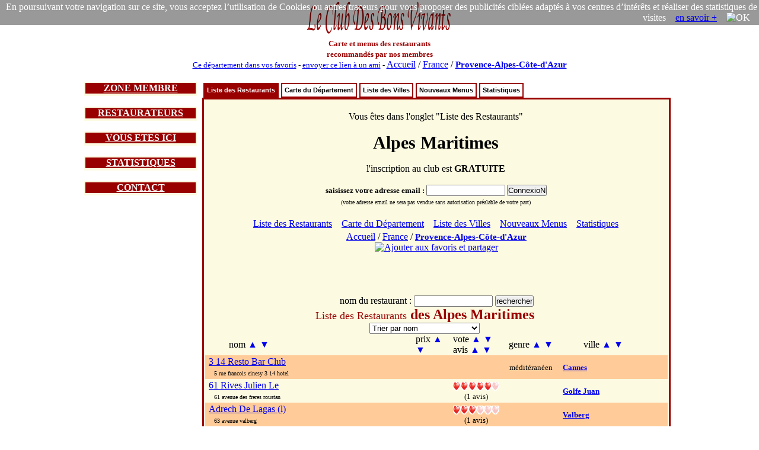

--- FILE ---
content_type: text/html; charset=iso-8859-1
request_url: https://www.leclubdesbonsvivants.com/restaurant/Provence-Alpes-Cote-d-Azur/Alpes-Maritimes/liste-des-restaurants.0.html
body_size: 38974
content:

<!DOCTYPE html>
  <html  lang="fr">
  <HEAD>
  <TITLE>  Restaurants des Alpes Maritimes 06 : Liste des Restaurants </TITLE>
  <META HTTP-EQUIV="Cache-Control" Content="public">
  <META HTTP-EQUIV="Pragma" Content="no-cache">
  <META HTTP-EQUIV="Cache" Content="public">
  <META HTTP-EQUIV="Expires" Content="Sat, 21 Feb 2026 07:11:54">

  <meta NAME="Date" content="Sun, 21 Dec 2025 07:11:54 GMT">
  <meta NAME="date-creation-yyyymmdd" content="20251221">
  <meta NAME="Last-Modified" content="Sun, 21 Dec 2025 07:11:54 GMT">
  <meta NAME="date-revision-yyyymmdd" content="20251221">

  <META NAME="description" CONTENT="Le Club Des Bons Vivants : restaurants des Alpes Maritimes 06 : Liste des Restaurants">
  <meta NAME="abstract" CONTENT="Le Club Des Bons Vivants : restaurants des Alpes Maritimes 06 : Liste des Restaurants">
  <META NAME="topic" CONTENT="Le Club Des Bons Vivants : restaurants des Alpes Maritimes 06 : Liste des Restaurants">
  <META NAME="category" CONTENT="restaurant">
  <META NAME="rating" CONTENT="restaurant">
  <META NAME="Keywords" CONTENT="restaurants, Alpes Maritimes 06, Le Club Des Bons Vivants, Liste des Restaurants">

  <META NAME="author" LANG="fr" CONTENT="Le Club Des Bons Vivants">
  <META NAME="copyright" CONTENT="Le Club Des Bons Vivants">
  <META NAME="language" CONTENT="fr">
  <META NAME="Identifier-URL" CONTENT="www.leclubdesbonsvivants.com">
  <META NAME="Publisher" CONTENT="Le Club Des Bons Vivants">
  <meta NAME="copyright" CONTENT="Le Club Des Bons Vivants">
  <meta NAME="distribution" CONTENT="global">

  <META NAME="Robots" CONTENT="index, follow">
  <META NAME="googlebot" CONTENT="noarchive">
  <META NAME="Revisit-After" CONTENT="10 days">
  
<META name="oxado_keywords" contents="restaurant,gastronomie,vin,auberge,Provence Alpes Cote d Azur,Alpes Maritimes">
<META HTTP-EQUIV="Content-Type" content="text/html; charset=iso-8859-1">
<META HTTP-EQUIV="Content-Language" content="fr">
<link rel="icon" type="image/x-icon" href="https://www.leclubdesbonsvivants.com/favicon.ico">
<link rel="shortcut icon" type="image/x-icon" href="https://www.leclubdesbonsvivants.com/favicon.ico">

<style type="text/css">

ul#tabnav {
font: bold 11px verdana, arial, sans-serif;
list-style-type: none;
list-style-position:inside;
padding-bottom: 25px;
margin: 0;
padding:0;
color: #900;
}

ul#tabnav li {
float: left;
height: 21px;
background-color: #fff;
margin: 2px 2px 0 2px;
border: 2px solid #900;
}

ul#tabnav li a {
color: #000;
}

ul#tabnav li.active {
border-bottom: 2px solid #900;
background-color: #900;
}

ul#tabnav li.active a {
color: #fff;
}

#tabnav a {
float: left;
display: block;
color: #fff;
text-decoration: none;
padding: 4px;
}

#tabnav a:hover {
border-bottom: 2px solid #900;
background: #900;
color: #fff;
}


</style>

<script type="text/javascript">


/***********************************************
* Bookmark site script- © Dynamic Drive DHTML code library (www.dynamicdrive.com)
* This notice MUST stay intact for legal use
* Visit Dynamic Drive at https://www.dynamicdrive.com/ for full source code
***********************************************/

function bookmarksite(title, url)
{
  if (document.all)
  {
    window.external.AddFavorite(url, title);
  }
  if (window.sidebar)
  {
    window.sidebar.addPanel(title, url, "");
  }
}
</script>

<script type="text/javascript">
function visibilite(thingId)
{
  var targetElement;
  targetElement = document.getElementById(thingId) ;
  if (targetElement.style.display == "none")
  {
    targetElement.style.display = "" ;
  } else {
    targetElement.style.display = "none" ;
  }
}
</script>

<script> var nom_var_tab = document.getElementById("id_tableau"); </script>
<script type="text/javascript" src="https://www.leclubdesbonsvivants.com/trier.js"></script>

<!--Aiglun 1
  Antibes 16
  Antibes-Juan-Les-Pins 4
  Auribeau-Sur-Siagne 2
  Auron 1
  Beaulieu-Sur-Mer 2
  Belvedere 1
  Biot 5
  Blausasc 1
  Breil-Sur-Roya 3
  Cabris 1
  Cagnes-Sur-Mer 10
  Cannes 44
  Cannes-La-Bocca 4
  Cap-D-Ail 3
  Carros 3
  Castagniers 2
  Caussols 1
  Chateauneuf 1
  Chateauneuf-D-Entraunes 2
  Chateauneuf-Grasse 1
  Coaraze 1
  Colomars 1
  Escragnolles 1
  Eze 4
  Falicon 1
  Gattieres 2
  Golfe-Juan 3
  Gourdon 2
  Grasse 11
  Isola 1
  Juan-Les-Pins 8
  L-Escarene 1
  La-Bollene-Vesubie 1
  La-Colle-Sur-Loup 3
  La-Colmiane 1
  La-Gaude 2
  La-Roquette-Sur-Siagne 1
  La-Tour 1
  La-Turbie 3
  Lantosque 1
  Le-Bar-Sur-Loup 1
  Le-Cannet 1
  Le-Rouret 1
  Le-Tignet 1
  Levens 1
  Magagnosc 1
  Mandelieu-La-Napoule 12
  Marie 1
  Menton 11
  Mouans-Sartoux 8
  Mougins 7
  Mougins-Village 1
  Nice 73
  Opio 2
  Pegomas 2
  Peille 2
  Peira-Cava 1
  Peone 2
  Peymeinade 1
  Puget-Theniers 3
  Rigaud 1
  Rimplas 1
  Roquebrune-Cap-Martin 1
  Roquefort-Les-Pins 2
  Roubion 1
  Saint-Auban 2
  Saint-Cezaire-Sur-Siagne 2
  Saint-Dalmas-Le-Selvage 1
  Saint-Etienne-De-Tinee 3
  Saint-Jean-Cap-Ferrat 1
  Saint-Jeannet 1
  Saint-Laurent-Du-Var 15
  Saint-Martin-Vesubie 3
  Saint-Paul 5
  Saint-Sauveur-Sur-Tinee 1
  Saint-Vallier-De-Thiey 2
  Sainte-Agnes 1
  Sant-Laurent-Du-Var 1
  Saorge 1
  Sauze 1
  Seranon 1
  Sophia-Antipolis 1
  Sospel 3
  Tende 1
  Theoule-Sur-Mer 2
  Thiery 1
  Thorenc 1
  Toudon 1
  Tourette-Du-Chateau 1
  Tourrettes-Sur-Loup 3
  Utelle 1
  Valberg 5
  Valbonne 7
  Valdeblore 1
  Vallauris 2
  Vence 8
  Villars-Sur-Var 1
  Villefranche-Sur-Mer 2
  Villeneuve-Loubet 4
  --><script>
function legcook(){
document.getElementById('legcooki');
legcooki.style.display='none';
document.cookie = 'veriflcdbv=1; ; path=/';
}
</script>
<style>
*{margin:0;padding:0;}
</style>
  </HEAD>
  <body  text="#000000"  >
<div style="position:relative;">
<div id="legcooki" style="text-align:right;padding:3px;color:#FFFFFF;position:absolute;top:0;right:0;background: rgba(0, 0, 0, 0.4);">
En poursuivant votre navigation sur ce site, vous acceptez l’utilisation de Cookies ou autres traceurs pour vous proposer des publicités ciblées adaptés à vos centres d’intérêts et réaliser des statistiques de visites &nbsp;&nbsp;&nbsp;<a href="https://www.google.com/policies/technologies/cookies/">en savoir +</a> &nbsp;&nbsp;&nbsp;<img onclick="legcook();" style="cursor:pointer;"  title="OK" alt="OK">&nbsp;&nbsp;&nbsp;
</div>
</div>
  
<center>
<table width="1000" border="0" align="center"   cellspacing="0">
<tr>

<td   valign="middle" >
<center>
<a href="https://www.leclubdesbonsvivants.com/restaurant/Le-Club-Des-Bons-Vivants.0.html" target="_self"
title="Le Club Des Bons Vivants : Cartes et Menus des Restaurants en France"  >
<img src="/images/Le-Club-Des-Bons-Vivants.gif"  title="Le Club Des Bons Vivants" alt="Le Club Des Bons Vivants"  border="no" width="250" height="60">
</a><br>
<font size="2" color="#990000">
<b>Carte et menus des restaurants<br>recommandés par nos membres</b>
</font>
</center>
</td>
<td  valign="middle" align="center" >

  

  
<script type="text/javascript" src="https://www.LeClubDesBonsVivants.com/alternativeskyboard728.Alpes-Maritimes.js"></script></td>
</tr>

<tr>
<td colspan="2">
<center>
<font size="2">
<a href="javascript:bookmarksite(' LeClubDesBonsVivants restaurants des Alpes Maritimes 06 : Liste des Restaurants', 'https://www.leclubdesbonsvivants.com/restaurant/Provence-Alpes-Cote-d-Azur/Alpes-Maritimes/liste-des-restaurants.0.html');">Ce département dans vos favoris</a>
-
<a href="mailto:?subject=les restaurants des Alpes Maritimes 06 : Liste des Restaurants&amp;body=clic sur ce lien et tu decouvriras les restaurants  des Alpes Maritimes 06   %0A%0A https://www.leclubdesbonsvivants.com/restaurant/Provence-Alpes-Cote-d-Azur/Alpes-Maritimes/liste-des-restaurants.0.html">envoyer ce lien à un ami</a>
-
<font face="Times New Roman, Times, serif" size="3">
<a href="https://www.leclubdesbonsvivants.com/restaurant/liste-des-departements.0.html" target="_self"
title="Le Club Des Bons Vivants : restaurants Liste des Départements"  >
Accueil</a> /
<a href="https://www.leclubdesbonsvivants.com/restaurant/liste-des-departements.0.html" target="_self"
title="Le Club Des Bons Vivants : restaurants Liste des Départements"  >
France</a> /
<H3 style="font-size:15px; display:inline;"><a href="https://www.leclubdesbonsvivants.com/restaurant/Provence-Alpes-Cote-d-Azur/Provence-Alpes-Cote-d-Azur.0.html" target="_self"
title="Le Club Des Bons Vivants : restaurants Provence-Alpes-Cote-d-Azur"  >
Provence-Alpes-C&ocirc;te-d'Azur</a></H3>
</font>

</center>
</td>
</tr>
</table>



<br>

<table width="1000" border="0" align="center" >
<tr>
<td width="200" valign="top">

<table border="0" width="190" align="center" bgcolor="#FCFAE1"  style="border-color:#990000;border-width:1;border-style:solid">
<tr>
<td bgcolor="#990000" >
<center>
<font size="3" color="#FCFAE1" >
<a href="javascript:visibilite('zonemembre');" style=" color: #fff; ">
<b>ZONE MEMBRE</b>
</a>
</font>
</center>
</td>
</tr>
<tr>
<td>
<div id="zonemembre" style="display:none;">
<table cellpadding="4">
<tr>
<td>

  <font size="2">
  L'inscription gratuite permet de<br>
  - Voir les menus<br>
  - Choisir ses restos préférés<br>

  - Recommander un restaurant<br>
  <br>
  <center>
  <font size="2">
  <form method="post" action="https://www.leclubdesbonsvivants.com/membre/france2.html">
  <b>Email&nbsp;:&nbsp;</b><input type="text" name="m" size="15">
  <input type="hidden" name="voir" value="1">
  <br>
  <input type="submit" name="Submit" value="ConnexioN" >
  </form>
  </font>
  </center>
  </font>
</td>
</tr>
</table>
</div>
</td>
</tr>
</table>

<br>
<table border="0" width="190" align="center" bgcolor="#FCFAE1" style="border-color:#990000;border-width:1;border-style:solid">
<tr>
<td bgcolor="#990000" >
<center>
<font size="3" color="#FCFAE1" >
<a href="javascript:visibilite('restaurateur');" style=" color: #fff; ">
<b>RESTAURATEURS</b>
</a>
</font>
</center>
</td>
</tr>
<tr>
<td>
<div id="restaurateur" style="display:none;">
<table cellpadding="4">
<tr>
<td>
<font size="3">
- <b><a href="https://www.leclubdesbonsvivants.com/restaurateur/mode-d-emploi.0.html" target="_self" title="restaurateurs : Mode d'emploi">Mode d'emploi</a></b><br>
- <b><a href="https://www.leclubdesbonsvivants.com/restaurateur/mise-a-jour.1.html" target="_self" title="restaurateurs : Inscription, Mise à jour">Inscription, Mise à jour</a></b><br>
- <b><a href="https://www.leclubdesbonsvivants.com/restaurateur/partenariat.2.html" target="_self" title="restaurateurs : Partenariat">Partenariat</a></b><br>
- <b><a href="https://www.leclubdesbonsvivants.com/restaurateur/demande-d-autocollant.3.html" target="_self" title="restaurateurs : Demande d'autocollant">Demande d'autocollant</a></b><br>
<br>
</font>
<center>
<font size="2">
<form target="_self" method="post" action="https://www.leclubdesbonsvivants.com/restaurateur/recherche.1.html">
n° de téléphone du restaurant :
<input type="hidden" name="recherche" value="ok" >
<input type="text" name="numtelresto" size="15" >
<input type="submit" name="Submit" value="rechercher" > </form>
<br>OU<form target="_self" method="post" action="https://www.leclubdesbonsvivants.com/recherche.html">
nom du restaurant :<br>
<input type="hidden" name="recherche" value="ok" >
<input type="hidden" name="dep" value="06" >
<input type="text" name="nom" size="15" >
<input type="submit" name="Submit" value="rechercher" > </form>
</center>
</font>
<a target="_blank" href="https://www.LeClubDesBonsVivants.com/restaurateur/pub180.0.html" ><img src="https://www.LeClubDesBonsVivants.com/images/autopromo180.gif"  border="0" ></a>
</td>
</tr>
</table>
</div>
</td>
</tr>
</table>

<br>
<table border="0" width="190" align="center" bgcolor="#FCFAE1" style="border-color:#990000;border-width:1;border-style:solid">
<tr>
<td bgcolor="#990000" >
<center>
<font size="3" color="#FCFAE1" >
<a href="javascript:visibilite('ici');" style=" color: #fff; ">
<b>VOUS ETES ICI</b>
</a>
</font>
</center>
</td>
</tr>
<tr>
<td>
<div id="ici" style="display:none;">
<table cellpadding="4" width="98%" align="center">
<tr>
<td>
<font size="2">

- <a href="https://www.leclubdesbonsvivants.com/restaurant/Le-Club-Des-Bons-Vivants.0.html" target="_self"
title="Le Club Des Bons Vivants : Cartes et Menus des Restaurants en France"><b>France</b></a>
<br>
  &nbsp;&nbsp;- <a href="https://www.leclubdesbonsvivants.com/restaurant/liste-des-departements.0.html" target="_self"
  title="Le Club Des Bons Vivants : restaurants en France : Liste des Départements">Liste des Départements</a><br>
    &nbsp;&nbsp;- <a href="https://www.leclubdesbonsvivants.com/restaurant/carte-de-france.1.html" target="_self"
  title="Le Club Des Bons Vivants : restaurants en France : Carte de France">Carte de France</a><br>
    &nbsp;&nbsp;- <a href="https://www.leclubdesbonsvivants.com/restaurant/videos.2.html" target="_self"
  title="Le Club Des Bons Vivants : restaurants en France : Vidéos à voir">Vidéos à voir</a><br>
    &nbsp;&nbsp;- <a href="https://www.leclubdesbonsvivants.com/restaurant/statistiques.3.html" target="_self"
  title="Le Club Des Bons Vivants : restaurants en France : Statistiques">Statistiques</a><br>
  </td>
</tr>
<tr>
<td bgcolor="#DDDDDD">
<font size="2">
- <b><a href="https://www.leclubdesbonsvivants.com/restaurant/Provence-Alpes-Cote-d-Azur/Alpes-Maritimes/Alpes-Maritimes.0.html" target="_self"
title="Le Club Des Bons Vivants : restaurants des Alpes Maritimes 06">Alpes Maritimes</a></b><br>
  &nbsp;&nbsp;- <a href="https://www.leclubdesbonsvivants.com/restaurant/Provence-Alpes-Cote-d-Azur/Alpes-Maritimes/liste-des-restaurants.0.html" target="_self"
  title="Le Club Des Bons Vivants : restaurants des Alpes Maritimes 06 : Liste des Restaurants">Liste des Restaurants</a><br>
    &nbsp;&nbsp;- <a href="https://www.leclubdesbonsvivants.com/restaurant/Provence-Alpes-Cote-d-Azur/Alpes-Maritimes/carte-du-departement.1.html" target="_self"
  title="Le Club Des Bons Vivants : restaurants des Alpes Maritimes 06 : Carte du Département">Carte du Département</a><br>
    &nbsp;&nbsp;- <a href="https://www.leclubdesbonsvivants.com/restaurant/Provence-Alpes-Cote-d-Azur/Alpes-Maritimes/liste-des-villes.2.html" target="_self"
  title="Le Club Des Bons Vivants : restaurants des Alpes Maritimes 06 : Liste des Villes">Liste des Villes</a><br>
    &nbsp;&nbsp;- <a href="https://www.leclubdesbonsvivants.com/restaurant/Provence-Alpes-Cote-d-Azur/Alpes-Maritimes/nouveaux-menus.3.html" target="_self"
  title="Le Club Des Bons Vivants : restaurants des Alpes Maritimes 06 : Nouveaux Menus">Nouveaux Menus</a><br>
    &nbsp;&nbsp;- <a href="https://www.leclubdesbonsvivants.com/restaurant/Provence-Alpes-Cote-d-Azur/Alpes-Maritimes/statistiques.4.html" target="_self"
  title="Le Club Des Bons Vivants : restaurants des Alpes Maritimes 06 : Statistiques">Statistiques</a><br>
  </td>
</tr>
<tr>
<td>
<font size="2">
- <b>Ville</b><br>
  &nbsp;&nbsp;- Liste des Restaurants<br>
    &nbsp;&nbsp;- Nouveaux Menus<br>
    &nbsp;&nbsp;- Statistiques<br>
  - <b>Restaurant</b><br>
  &nbsp;&nbsp;- Carte et Menus<br>
    &nbsp;&nbsp;- Plan d'Accès<br>
    &nbsp;&nbsp;- Réservation<br>
    &nbsp;&nbsp;- Livre d'Or<br>
    &nbsp;&nbsp;- Statistiques<br>
  <!-- version imprimable <body onLoad='javascript:window.print()'> -->
</font>
</td>
</tr>
</table>
</div>
</td>
</tr>
</table>

<br>


<table border="0" width="190" align="center" bgcolor="#FCFAE1" style="border-color:#990000;border-width:1;border-style:solid">
<tr>
<td bgcolor="#990000" >
<center>
<font size="3" color="#FCFAE1" >
<a href="javascript:visibilite('statistiques');" style=" color: #fff; ">
<b>STATISTIQUES</b>
</a>
</font>
</center>
</td>
</tr>
<tr>
<td>
<div id="statistiques" style="display:none;">
<table border="0" >
<tr>
<td align="right">
<font size="2">
<b>660 968</b>
</font>
</td>
<td>
<font size="2">
membres
</font>
</td>
</tr>
<!--
<tr>
<td align="right">
<font size="2">
<b>288 915</b>
</font>
</td>
<td>
<font size="2">
membres actifs
</font>
</td>
</tr>
<tr>
-->
<td align="right">
<font size="2">
<b>38 376</b>
</font>
</td>
<td>
<font size="2">
livres d'or<br>
</font>
</td>
</tr>
<tr>
<td align="right">
<font size="2">
<b>18 718</b>
</font>
</td>
<td>
<font size="2">
restaurants<br>
</font>
</td>
</tr>
<!--
<tr>
<td align="right">
<font size="2">
<b>56 916</b>
</font>
</td>
<td>
<font size="2">
pages scannées<br>
</font>
</td>
</tr>
-->
<tr>
<td align="right">
<font size="2">
<b>1 908</b>
</font>
</td>
<td>
<font size="2">
nouveaux menus<br>
</font>
</td>
</tr>
<!--
<tr>
<td align="right">
<font size="2">
<b>5 599</b>
</font>
</td>
<td>
<font size="2">
nouvelles pages
</font>
</td>
</tr>
-->
</table>
</div>
</td>
</tr>
</table>

<br>

<table border="0" width="190" align="center" bgcolor="#FCFAE1" style="border-color:#990000;border-width:1;border-style:solid">
<tr>
<td bgcolor="#990000" >
<center>
<font size="3" color="#FCFAE1" >
<a href="javascript:visibilite('contact');" style=" color: #fff; ">
<b>CONTACT</b>
</a>
</font>
</center>
</td>
</tr>
<tr>
<td>
<div id="contact" style="display:none;">
<table cellpadding="4">
<tr>
<td>
<center>
<font size="3">pour contacter<br>les membres du bureau<br></font><br>
<font size="3"><a href="mailto:permanence%20AROBASE%20LeClubDesBonsVivants.com?body=protection anti-spam : changez dans l'adresse email le terme : AROBASE par @%0A%0Aprecisez vos coordonnes postales et telephoniques : %0A%0A  votre nom : %0A  nom de votre restaurant (si vous etes restaurateur) : %0A  adresse : %0A  telephone fixe : %0A  telephone portable : %0A  objet de la demande : %0A%0Ahttps://www.leclubdesbonsvivants.com/restaurant/Provence-Alpes-Cote-d-Azur/Alpes-Maritimes/liste-des-restaurants.0.html%0A%0A">email</a></font>
<br><font size="1">protection anti-spam<br><b>changez " AROBASE " par "@"</b></font>
<br><br>
<font size="2">© Le Club Des Bons Vivants <br>34 bis rue des réserves <br>63160 BILLOM<br></font>
</center>
</td>
</tr>
</table>
</div>
</tr>
</table>

</td>

<td width="800" valign="top">

<table border="0" width="790" align="center" cellspacing="0" >
<tr>
<td  align="center">

<ul id="tabnav">
  <li class="active"><H2 style="font-size:11px; display:inline;">  <a href="https://www.leclubdesbonsvivants.com/restaurant/Provence-Alpes-Cote-d-Azur/Alpes-Maritimes/liste-des-restaurants.0.html" target="_self"
  title="Le Club Des Bons Vivants : restaurants des Alpes Maritimes 06 : Liste des Restaurants">Liste des Restaurants</a>
  </H2></li>
    <li >  <a href="https://www.leclubdesbonsvivants.com/restaurant/Provence-Alpes-Cote-d-Azur/Alpes-Maritimes/carte-du-departement.1.html" target="_self"
  title="Le Club Des Bons Vivants : restaurants des Alpes Maritimes 06 : Carte du Département">Carte du Département</a>
  </li>
    <li >  <a href="https://www.leclubdesbonsvivants.com/restaurant/Provence-Alpes-Cote-d-Azur/Alpes-Maritimes/liste-des-villes.2.html" target="_self"
  title="Le Club Des Bons Vivants : restaurants des Alpes Maritimes 06 : Liste des Villes">Liste des Villes</a>
  </li>
    <li >  <a href="https://www.leclubdesbonsvivants.com/restaurant/Provence-Alpes-Cote-d-Azur/Alpes-Maritimes/nouveaux-menus.3.html" target="_self"
  title="Le Club Des Bons Vivants : restaurants des Alpes Maritimes 06 : Nouveaux Menus">Nouveaux Menus</a>
  </li>
    <li >  <a href="https://www.leclubdesbonsvivants.com/restaurant/Provence-Alpes-Cote-d-Azur/Alpes-Maritimes/statistiques.4.html" target="_self"
  title="Le Club Des Bons Vivants : restaurants des Alpes Maritimes 06 : Statistiques">Statistiques</a>
  </li>
  </ul>

</td>
</tr>
<tr>
<td bgcolor="#FCFAE1" align="center" style="border-color:#990000;border-width:1;border-style:solid">
<table  >
<tr>
<td  align="center" valign="middle">
<br>
Vous êtes dans l'onglet "Liste des Restaurants"
<br>
<br>
<center>
<b><H1 style="font-size:30px; display:inline;">Alpes Maritimes</H1></b>
</center>
<br>  <form method="post" action="https://www.leclubdesbonsvivants.com/membre/france2.html">
l'inscription au club est <b>GRATUITE</b><br><br>

<font size="2">
<b>saisissez votre adresse email&nbsp;:&nbsp;</b><input type="text" name="m" size="15">
<input type="hidden" name="voir" value="1">

<input type="submit" name="Submit" value="ConnexioN" ><br>
<font size="1">(votre adresse email ne sera pas vendue sans autorisation préalable de votre part)</font>  </form>
</font><br>
<table bgcolor="#FCFAE1" align="center">
<tr><td align="center">
  &nbsp;&nbsp; <a href="https://www.leclubdesbonsvivants.com/restaurant/Provence-Alpes-Cote-d-Azur/Alpes-Maritimes/liste-des-restaurants.0.html" target="_self"
  title="Le Club Des Bons Vivants : restaurants des Alpes Maritimes 06 : Liste des Restaurants">Liste&nbsp;des&nbsp;Restaurants</a>
    &nbsp;&nbsp; <a href="https://www.leclubdesbonsvivants.com/restaurant/Provence-Alpes-Cote-d-Azur/Alpes-Maritimes/carte-du-departement.1.html" target="_self"
  title="Le Club Des Bons Vivants : restaurants des Alpes Maritimes 06 : Carte du Département">Carte&nbsp;du&nbsp;Département</a>
    &nbsp;&nbsp; <a href="https://www.leclubdesbonsvivants.com/restaurant/Provence-Alpes-Cote-d-Azur/Alpes-Maritimes/liste-des-villes.2.html" target="_self"
  title="Le Club Des Bons Vivants : restaurants des Alpes Maritimes 06 : Liste des Villes">Liste&nbsp;des&nbsp;Villes</a>
    &nbsp;&nbsp; <a href="https://www.leclubdesbonsvivants.com/restaurant/Provence-Alpes-Cote-d-Azur/Alpes-Maritimes/nouveaux-menus.3.html" target="_self"
  title="Le Club Des Bons Vivants : restaurants des Alpes Maritimes 06 : Nouveaux Menus">Nouveaux&nbsp;Menus</a>
    &nbsp;&nbsp; <a href="https://www.leclubdesbonsvivants.com/restaurant/Provence-Alpes-Cote-d-Azur/Alpes-Maritimes/statistiques.4.html" target="_self"
  title="Le Club Des Bons Vivants : restaurants des Alpes Maritimes 06 : Statistiques">Statistiques</a>
  
&nbsp;&nbsp; </td></tr></table>

</td>
<td valign="middle" align="center" >


<script type="text/javascript" src="https://www.LeClubDesBonsVivants.com/alternativeskyboard300.Alpes-Maritimes.js"></script></td>
</tr>
</table>


<center>

<font face="Times New Roman, Times, serif" size="3">
<a href="https://www.leclubdesbonsvivants.com/restaurant/liste-des-departements.0.html" target="_self"
title="Le Club Des Bons Vivants : restaurants Liste des Départements"  >
Accueil</a> /
<a href="https://www.leclubdesbonsvivants.com/restaurant/liste-des-departements.0.html" target="_self"
title="Le Club Des Bons Vivants : restaurants Liste des Départements"  >
France</a> /
<H3 style="font-size:15px; display:inline;"><a href="https://www.leclubdesbonsvivants.com/restaurant/Provence-Alpes-Cote-d-Azur/Provence-Alpes-Cote-d-Azur.0.html" target="_self"
title="Le Club Des Bons Vivants : restaurants Provence-Alpes-Cote-d-Azur"  >
Provence-Alpes-C&ocirc;te-d'Azur</a></H3>
</font>
<br>

  <!-- AddThis Button BEGIN -->
  <script type="text/javascript">
  var addthis_config = {
    data_track_clickback: true
  }
  </script>
  <a class="addthis_button" href="https://www.addthis.com/bookmark.php?v=250&amp;pub=leclub"><img src="https://s7.addthis.com/static/btn/v2/lg-share-fr.gif" width="125" height="16" alt="Ajouter aux favoris et partager" style="border:0"/></a><script type="text/javascript" src="https://s7.addthis.com/js/250/addthis_widget.js#pub=leclub"></script>
  <!-- AddThis Button END -->

  <!-- google Votre site +1 debut -->
  <!-- Placez cette balise à l endroit où vous souhaitez que le bouton +1 s affiche -->
<div class="g-plusone"></div>
  <!-- google Votre site +1 fin -->
<br>
  <br><script type="text/javascript" src="https://www.LeClubDesBonsVivants.com/alternativeskyboard600.Alpes-Maritimes.js"></script></center>
<br>
<br><form target="_self" method="post" action="https://www.leclubdesbonsvivants.com/recherche.html">
nom du restaurant :
<input type="hidden" name="recherche" value="ok" >
<input type="hidden" name="dep" value="06" >
<input type="text" name="nom" size="15" >
<input type="submit" name="Submit" value="rechercher" > </form>
  <table border="0" width="780" align="center" cellspacing="0" id="tabl" name="tabl">
  <tr>
  <td align="center" width="720"  colspan="6">
  <font size="4" color="#990000">Liste des Restaurants</b></font><font size="5"  color="#990000"> <b>des Alpes Maritimes </b></font>
<form>
          <select> 
             <option onclick="trier(document.getElementById('tabl'),'0,c','a','2');">Trier par nom</option>
             <option onclick="trier(document.getElementById('tabl'),'1,e:50','a','2');">Trier par prix</option>
             <option onclick="trier(document.getElementById('tabl'),'2,e:50','d','2');">Trier par vote</option>
             <option onclick="trier(document.getElementById('tabl'),'3,e:50','d','2');">Trier par nombre d'avis</option>
             <option onclick="trier(document.getElementById('tabl'),'4,c','a','2');">Trier par genre de restaurant</option>
             <option onclick="trier(document.getElementById('tabl'),'5,c','a','2');">Trier par ville</option>
             </select>
</form>

  </td>
  </tr>
  <tr border="1">
  <td border="1">
  <!-- tri par nom de restaurant -->
  &nbsp;&nbsp;&nbsp;&nbsp;&nbsp;&nbsp;&nbsp;&nbsp;&nbsp;&nbsp;nom
  <A href=# style="text-decoration:none" ALT="Tri par nom de restaurant croissant" TITLE="Tri par nom de restaurant croissant"> <span onclick="trier(document.getElementById('tabl'),'0,c','a','2');">&#9650;</span></a>
  <A href=# style="text-decoration:none" ALT="Tri par nom de restaurant décroissant" TITLE="Tri par nom de restaurant décroissant"> <span onclick="trier(document.getElementById('tabl'),'0,c','d','2');">&#9660;</span></a>
  </td>
  <td  border="1">
  <!-- tri par prix des menus -->
  prix
  <A href=# style="text-decoration:none" ALT="Tri par prix des menus croissant" TITLE="Tri par prix des menus croissant"> <span onclick="trier(document.getElementById('tabl'),'1,e:50','a','2');">&#9650;</span></a>
  <A href=# style="text-decoration:none" ALT="Tri par prix des menus décroissant" TITLE="Tri par prix des menus décroissant"> <span onclick="trier(document.getElementById('tabl'),'1,e:50','d','2');">&#9660;</span></a>
  </td>
  <td  border="1">
  <!-- tri par vote des membres -->
  vote
  <A href=# style="text-decoration:none" ALT="Tri par avis des membres croissant" TITLE="Tri par vote croissant"> <span onclick="trier(document.getElementById('tabl'),'2,e:50','a','2');">&#9650;</span></a>
  <A href=# style="text-decoration:none" ALT="Tri par avis des membres décroissant" TITLE="Tri par vote décroissant"> <span onclick="trier(document.getElementById('tabl'),'2,e:50','d','2');">&#9660;</span></a>
  <!-- tri par avis des membres -->
  <br>avis
  <A href=# style="text-decoration:none" ALT="Tri par avis des membres croissant" TITLE="Tri par nombre d avis croissant"> <span onclick="trier(document.getElementById('tabl'),'3,e:50','a','2');">&#9650;</span></a>
  <A href=# style="text-decoration:none" ALT="Tri par avis des membres décroissant" TITLE="Tri par nombre d avis décroissant"> <span onclick="trier(document.getElementById('tabl'),'3,e:50','d','2');">&#9660;</span></a>
  </td>
  <td></td>
  <td align="center" border="1">
  <!-- tri par spécialités culinaires -->
  genre
  <A href=# style="text-decoration:none" ALT="Tri par genre de restaurant croissant" TITLE="Tri par genre de restaurant croissant"> <span onclick="trier(document.getElementById('tabl'),'4,c','a','2');">&#9650;</span></a>
  <A href=# style="text-decoration:none" ALT="Tri par genre de restaurant décroissant" TITLE="Tri par genre de restaurant décroissant"> <span onclick="trier(document.getElementById('tabl'),'4,c','d','2');">&#9660;</span></a>
  </td>
  <td align="center" border="1">
  <!-- tri par ville -->
  ville
  <A href=# style="text-decoration:none" ALT="Tri par nom de ville croissant" TITLE="Tri par nom de ville croissant"> <span onclick="trier(document.getElementById('tabl'),'5,c','a','2');">&#9650;</span></a>
  <A href=# style="text-decoration:none" ALT="Tri par nom de ville décroissant" TITLE="Tri par nom de ville décroissant"> <span onclick="trier(document.getElementById('tabl'),'5,c','d','2');">&#9660;</span></a>
  </td>
  <td align="center" border="1">
  <!-- tri par date de mise à jour
  maj&nbsp;<A href=# style="text-decoration:none" ALT="Tri par date de mise à jour croissante" TITLE="Tri par date de mise à jour croissante"><span onclick="trier(document.getElementById('tabl'),'6,mm/aaaa','a','2');">&#9650;</span></a>&nbsp;<A
  href=# style="text-decoration:none" ALT="Tri par date de mise à jour décroissante" TITLE="Tri par date de mise à jour décroissante"><span onclick="trier(document.getElementById('tabl'),'6,mm/aaaa','d','2');">&#9660;</span></a>
  -->
  </td>
  </tr>
        <tr bgcolor="#FFCC99">
      <td><!-- 3-14-RESTO-BAR-CLUB -->
      <!-- 3.14 RESTO BAR CLUB -->
      <table>
      <tr>
      <td>
      <font face="Verdana" size="1">
            </td>
        <td valign="middle">
        </td>
      <td valign="middle">

            <font  size="3">
      <a href="https://www.leclubdesbonsvivants.com/restaurant/Provence-Alpes-Cote-d-Azur/Alpes-Maritimes/Cannes/06191659/3-14-Resto-Bar-Club/3-14-Resto-Bar-Club.0.html" target="_self"
      title="menus du restaurant : 3.14 RESTO BAR CLUB" >
      3 14 Resto Bar Club</a>       </font><br><font  size="1">&nbsp;&nbsp;&nbsp;5 rue francois einesy 3 14 hotel      </font>
      </td>
      <td>
            </td>

      </tr>
      </table>
      </td>
      <td></td>
      <td align="center"></td>
      <td></td>
      <td align="center"><font size="2">méditéranéen </font></td>
      <td>
      <font  size="2">
      <a href="https://www.leclubdesbonsvivants.com/restaurant/Provence-Alpes-Cote-d-Azur/Alpes-Maritimes/Cannes/Liste des Restaurants.0.html" target="_self"
      title="restaurants à Cannes" >
      <b>Cannes</b></a></font>


      </font>
      </td>
      <td  width="40" valign="middle">
      <!--
      03/2011      <font  size="1">
      03/2011      </font>
      -->
      </td>
      </td>

      </tr>
            <tr>
      <td><!-- 61-RIVES-JULIEN-LE -->
      <!-- BAR A VIN LE 61 RIVES JULIEN -->
      <table>
      <tr>
      <td>
      <font face="Verdana" size="1">
            </td>
        <td valign="middle">
        </td>
      <td valign="middle">

            <font  size="3">
      <a href="https://www.leclubdesbonsvivants.com/restaurant/Provence-Alpes-Cote-d-Azur/Alpes-Maritimes/Golfe-Juan/06294830/61-Rives-Julien-Le/61-Rives-Julien-Le.0.html" target="_self"
      title="menus du restaurant : BAR A VIN LE 61 RIVES JULIEN" >
      61 Rives Julien Le</a>       </font><br><font  size="1">&nbsp;&nbsp;&nbsp;61 avenue des freres roustan      </font>
      </td>
      <td>
            </td>

      </tr>
      </table>
      </td>
      <td></td>
      <td align="center"><!-- 30000000001 -->        <a href="https://www.leclubdesbonsvivants.com/restaurant/Provence-Alpes-Cote-d-Azur/Alpes-Maritimes/Golfe-Juan/06294830/61-Rives-Julien-Le/livre-d-or.3.html" target="_self"
        title="Livre d'or du restaurant : BAR A VIN LE 61 RIVES JULIEN" >
        <img src="/images/j-aime-passionnement.gif" title="j'aime passionnément"
        alt="j'aime passionnément" border="no" align="absmiddle" height="15"></a>
        <br><font size="2">(1 avis)</font>
        </td>
      <td><!-- 0000000001 --></td>
      <td align="center"></td>
      <td>
      <font  size="2">
      <a href="https://www.leclubdesbonsvivants.com/restaurant/Provence-Alpes-Cote-d-Azur/Alpes-Maritimes/Golfe-Juan/Liste des Restaurants.0.html" target="_self"
      title="restaurants à Golfe Juan" >
      <b>Golfe Juan</b></a></font>


      </font>
      </td>
      <td  width="40" valign="middle">
      <!--
      /      <font  size="1">
      /      </font>
      -->
      </td>
      </td>

      </tr>
            <tr bgcolor="#FFCC99">
      <td><!-- ADRECH-DE-LAGAS-(L) -->
      <!-- L'ADRECH DE LAGAS -->
      <table>
      <tr>
      <td>
      <font face="Verdana" size="1">
            </td>
        <td valign="middle">
        </td>
      <td valign="middle">

            <font  size="3">
      <a href="https://www.leclubdesbonsvivants.com/restaurant/Provence-Alpes-Cote-d-Azur/Alpes-Maritimes/Valberg/06154747/Adrech-De-Lagas-L/Adrech-De-Lagas-L.0.html" target="_self"
      title="menus du restaurant : l'adrech de lagas" >
      Adrech De Lagas (l)</a>       </font><br><font  size="1">&nbsp;&nbsp;&nbsp;63 avenue valberg      </font>
      </td>
      <td>
            </td>

      </tr>
      </table>
      </td>
      <td></td>
      <td align="center"><!-- 10000000001 -->        <a href="https://www.leclubdesbonsvivants.com/restaurant/Provence-Alpes-Cote-d-Azur/Alpes-Maritimes/Valberg/06154747/Adrech-De-Lagas-L/livre-d-or.3.html" target="_self"
        title="Livre d'or du restaurant : l'adrech de lagas" >
        <img src="/images/j-aime-un-peu.gif" title="j'aime un peu"
        alt="j'aime un peu" border="no" align="absmiddle" height="15"></a>
        <br><font size="2">(1 avis)</font>
        </td>
      <td><!-- 0000000001 --></td>
      <td align="center"></td>
      <td>
      <font  size="2">
      <a href="https://www.leclubdesbonsvivants.com/restaurant/Provence-Alpes-Cote-d-Azur/Alpes-Maritimes/Valberg/Liste des Restaurants.0.html" target="_self"
      title="restaurants à Valberg" >
      <b>Valberg</b></a></font>


      </font>
      </td>
      <td  width="40" valign="middle">
      <!--
      01/2007      <font  size="1">
      01/2007      </font>
      -->
      </td>
      </td>

      </tr>
            <tr>
      <td><!-- AFFABLE-(L) -->
      <!-- L'AFFABLE -->
      <table>
      <tr>
      <td>
      <font face="Verdana" size="1">
            </td>
        <td valign="middle">
        </td>
      <td valign="middle">

            <font  size="3">
      <a href="https://www.leclubdesbonsvivants.com/restaurant/Provence-Alpes-Cote-d-Azur/Alpes-Maritimes/Cannes/06191492/Affable-L/Affable-L.0.html" target="_self"
      title="menus du restaurant : L'AFFABLE" >
      Affable (l)</a>       </font><br><font  size="1">&nbsp;&nbsp;&nbsp;5 rue la fontaine      </font>
      </td>
      <td>
            </td>

      </tr>
      </table>
      </td>
      <td></td>
      <td align="center"><!-- 20000000002 -->        <a href="https://www.leclubdesbonsvivants.com/restaurant/Provence-Alpes-Cote-d-Azur/Alpes-Maritimes/Cannes/06191492/Affable-L/livre-d-or.3.html" target="_self"
        title="Livre d'or du restaurant : L'AFFABLE" >
        <img src="/images/j-aime-beaucoup.gif" title="j'aime beaucoup"
        alt="j'aime beaucoup" border="no" align="absmiddle" height="15"></a>
        <br><font size="2">(2 avis)</font>
        </td>
      <td><!-- 0000000002 --></td>
      <td align="center"></td>
      <td>
      <font  size="2">
      <a href="https://www.leclubdesbonsvivants.com/restaurant/Provence-Alpes-Cote-d-Azur/Alpes-Maritimes/Cannes/Liste des Restaurants.0.html" target="_self"
      title="restaurants à Cannes" >
      <b>Cannes</b></a></font>


      </font>
      </td>
      <td  width="40" valign="middle">
      <!--
      08/2007      <font  size="1">
      08/2007      </font>
      -->
      </td>
      </td>

      </tr>
            <tr bgcolor="#FFCC99">
      <td><!-- AGAPES-SARL-LES -->
      <!-- LES AGAPES SARL -->
      <table>
      <tr>
      <td>
      <font face="Verdana" size="1">
            </td>
        <td valign="middle">
        </td>
      <td valign="middle">

            <font  size="3">
      <a href="https://www.leclubdesbonsvivants.com/restaurant/Provence-Alpes-Cote-d-Azur/Alpes-Maritimes/Vence/06141583/Agapes-Sarl-Les/Agapes-Sarl-Les.0.html" target="_self"
      title="menus du restaurant : LES AGAPES SARL" >
      Agapes Sarl Les</a>       </font><br><font  size="1">&nbsp;&nbsp;&nbsp;4 place clemenceau      </font>
      </td>
      <td>
            </td>

      </tr>
      </table>
      </td>
      <td></td>
      <td align="center"><!-- 30000000001 -->        <a href="https://www.leclubdesbonsvivants.com/restaurant/Provence-Alpes-Cote-d-Azur/Alpes-Maritimes/Vence/06141583/Agapes-Sarl-Les/livre-d-or.3.html" target="_self"
        title="Livre d'or du restaurant : LES AGAPES SARL" >
        <img src="/images/j-aime-passionnement.gif" title="j'aime passionnément"
        alt="j'aime passionnément" border="no" align="absmiddle" height="15"></a>
        <br><font size="2">(1 avis)</font>
        </td>
      <td><!-- 0000000001 --></td>
      <td align="center"></td>
      <td>
      <font  size="2">
      <a href="https://www.leclubdesbonsvivants.com/restaurant/Provence-Alpes-Cote-d-Azur/Alpes-Maritimes/Vence/Liste des Restaurants.0.html" target="_self"
      title="restaurants à Vence" >
      <b>Vence</b></a></font>


      </font>
      </td>
      <td  width="40" valign="middle">
      <!--
      /      <font  size="1">
      /      </font>
      -->
      </td>
      </td>

      </tr>
            <tr>
      <td><!-- AIRE-SAINT-MICHEL-AUBERGE-DE-L -->
      <!-- AUBERGE DE L'AIRE SAINT MICHEL -->
      <table>
      <tr>
      <td>
      <font face="Verdana" size="1">
            </td>
        <td valign="middle">
        </td>
      <td valign="middle">

            <font  size="3">
      <a href="https://www.leclubdesbonsvivants.com/restaurant/Provence-Alpes-Cote-d-Azur/Alpes-Maritimes/Nice/06169694/Aire-Saint-Michel-Auberge-De-L/Aire-Saint-Michel-Auberge-De-L.0.html" target="_self"
      title="menus du restaurant : AUBERGE DE L'AIRE SAINT MICHEL" >
      Aire Saint Michel Auberge De L</a>       </font><br><font  size="1">&nbsp;&nbsp;&nbsp;chemin chateaurenard      </font>
      </td>
      <td>
            </td>

      </tr>
      </table>
      </td>
      <td></td>
      <td align="center"><!-- 20000000003 -->        <a href="https://www.leclubdesbonsvivants.com/restaurant/Provence-Alpes-Cote-d-Azur/Alpes-Maritimes/Nice/06169694/Aire-Saint-Michel-Auberge-De-L/livre-d-or.3.html" target="_self"
        title="Livre d'or du restaurant : AUBERGE DE L'AIRE SAINT MICHEL" >
        <img src="/images/j-aime-beaucoup.gif" title="j'aime beaucoup"
        alt="j'aime beaucoup" border="no" align="absmiddle" height="15"></a>
        <br><font size="2">(3 avis)</font>
        </td>
      <td><!-- 0000000003 --></td>
      <td align="center"></td>
      <td>
      <font  size="2">
      <a href="https://www.leclubdesbonsvivants.com/restaurant/Provence-Alpes-Cote-d-Azur/Alpes-Maritimes/Nice/Liste des Restaurants.0.html" target="_self"
      title="restaurants à Nice" >
      <b>Nice</b></a></font>


      </font>
      </td>
      <td  width="40" valign="middle">
      <!--
      /      <font  size="1">
      /      </font>
      -->
      </td>
      </td>

      </tr>
            <tr bgcolor="#FFCC99">
      <td><!-- ALEXANDRA -->
      <!-- HOTEL ALEXANDRA -->
      <table>
      <tr>
      <td>
      <font face="Verdana" size="1">
            </td>
        <td valign="middle">
        </td>
      <td valign="middle">

            <font  size="3">
      <a href="https://www.leclubdesbonsvivants.com/restaurant/Provence-Alpes-Cote-d-Azur/Alpes-Maritimes/Antibes-Juan-Les-Pins/06181329/Alexandra/Alexandra.0.html" target="_self"
      title="menus du restaurant : hotel alexandra" >
      Alexandra</a>       </font><br><font  size="1">&nbsp;&nbsp;&nbsp;r pauline      </font>
      </td>
      <td>
            </td>

      </tr>
      </table>
      </td>
      <td></td>
      <td align="center"><!-- 20000000002 -->        <a href="https://www.leclubdesbonsvivants.com/restaurant/Provence-Alpes-Cote-d-Azur/Alpes-Maritimes/Antibes-Juan-Les-Pins/06181329/Alexandra/livre-d-or.3.html" target="_self"
        title="Livre d'or du restaurant : hotel alexandra" >
        <img src="/images/j-aime-beaucoup.gif" title="j'aime beaucoup"
        alt="j'aime beaucoup" border="no" align="absmiddle" height="15"></a>
        <br><font size="2">(2 avis)</font>
        </td>
      <td><!-- 0000000002 --></td>
      <td align="center"></td>
      <td>
      <font  size="2">
      <a href="https://www.leclubdesbonsvivants.com/restaurant/Provence-Alpes-Cote-d-Azur/Alpes-Maritimes/Antibes-Juan-Les-Pins/Liste des Restaurants.0.html" target="_self"
      title="restaurants à Antibes Juan Les Pins" >
      <b>Antibes Juan Les Pins</b></a></font>


      </font>
      </td>
      <td  width="40" valign="middle">
      <!--
      05/2007      <font  size="1">
      05/2007      </font>
      -->
      </td>
      </td>

      </tr>
            <tr>
      <td><!-- ALIZE-CAFE -->
      <!-- ALIZE CAFE -->
      <table>
      <tr>
      <td>
      <font face="Verdana" size="1">
            </td>
        <td valign="middle">
        </td>
      <td valign="middle">

            <font  size="3">
      <a href="https://www.leclubdesbonsvivants.com/restaurant/Provence-Alpes-Cote-d-Azur/Alpes-Maritimes/Nice/06291694/Alize-Cafe/Alize-Cafe.0.html" target="_self"
      title="menus du restaurant : Alize cafe" >
      Alize Cafe</a>       </font><br><font  size="1">&nbsp;&nbsp;&nbsp;7 bd delfino      </font>
      </td>
      <td>
            </td>

      </tr>
      </table>
      </td>
      <td></td>
      <td align="center"><!-- 30000000001 -->        <a href="https://www.leclubdesbonsvivants.com/restaurant/Provence-Alpes-Cote-d-Azur/Alpes-Maritimes/Nice/06291694/Alize-Cafe/livre-d-or.3.html" target="_self"
        title="Livre d'or du restaurant : Alize cafe" >
        <img src="/images/j-aime-passionnement.gif" title="j'aime passionnément"
        alt="j'aime passionnément" border="no" align="absmiddle" height="15"></a>
        <br><font size="2">(1 avis)</font>
        </td>
      <td><!-- 0000000001 --></td>
      <td align="center"></td>
      <td>
      <font  size="2">
      <a href="https://www.leclubdesbonsvivants.com/restaurant/Provence-Alpes-Cote-d-Azur/Alpes-Maritimes/Nice/Liste des Restaurants.0.html" target="_self"
      title="restaurants à Nice" >
      <b>Nice</b></a></font>


      </font>
      </td>
      <td  width="40" valign="middle">
      <!--
      /      <font  size="1">
      /      </font>
      -->
      </td>
      </td>

      </tr>
            <tr bgcolor="#FFCC99">
      <td><!-- ALTRA-BOTTIGLIA-(L) -->
      <!-- L'ALTRA BOTTIGLIA -->
      <table>
      <tr>
      <td>
      <font face="Verdana" size="1">
              <img src="/images/nouveau2.gif" title="Nouveaux Menus" alt="Nouveaux Menus" align="absmiddle" width="50" height="32">&nbsp;    <img src="https://www.leclubdesbonsvivants.com/images/icon_photo.gif"
    alt="photos du restaurant : L'ALTRA BOTTIGLIA" title="photos du restaurant : L'ALTRA BOTTIGLIA" width="30" height="30" border="0" ALIGN="ABSMIDDLE">
          </td>
        <td valign="middle">
        </td>
      <td valign="middle">

            <font  size="3">
      <a href="https://www.leclubdesbonsvivants.com/restaurant/Provence-Alpes-Cote-d-Azur/Alpes-Maritimes/Nice/06191494/Altra-Bottiglia-L/Altra-Bottiglia-L.0.html" target="_self"
      title="menus du restaurant : L'ALTRA BOTTIGLIA" >
      Altra Bottiglia (l)</a>       </font><br><font  size="1">&nbsp;&nbsp;&nbsp;28 rue cassini      </font>
      </td>
      <td>
            </td>

      </tr>
      </table>
      </td>
      <td></td>
      <td align="center"><!-- 10000000001 -->        <a href="https://www.leclubdesbonsvivants.com/restaurant/Provence-Alpes-Cote-d-Azur/Alpes-Maritimes/Nice/06191494/Altra-Bottiglia-L/livre-d-or.3.html" target="_self"
        title="Livre d'or du restaurant : L'ALTRA BOTTIGLIA" >
        <img src="/images/j-aime-un-peu.gif" title="j'aime un peu"
        alt="j'aime un peu" border="no" align="absmiddle" height="15"></a>
        <br><font size="2">(1 avis)</font>
        </td>
      <td><!-- 0000000001 --></td>
      <td align="center"></td>
      <td>
      <font  size="2">
      <a href="https://www.leclubdesbonsvivants.com/restaurant/Provence-Alpes-Cote-d-Azur/Alpes-Maritimes/Nice/Liste des Restaurants.0.html" target="_self"
      title="restaurants à Nice" >
      <b>Nice</b></a></font>


      </font>
      </td>
      <td  width="40" valign="middle">
      <!--
      03/2013      <font  size="1">
      03/2013      </font>
      -->
      </td>
      </td>

      </tr>
            <tr>
      <td><!-- AMANDIER-(L) -->
      <!-- RESTAURANT L'AMANDIER -->
      <table>
      <tr>
      <td>
      <font face="Verdana" size="1">
            </td>
        <td valign="middle">
        </td>
      <td valign="middle">

            <font  size="3">
      <a href="https://www.leclubdesbonsvivants.com/restaurant/Provence-Alpes-Cote-d-Azur/Alpes-Maritimes/Puget-Theniers/06107322/Amandier-L/Amandier-L.0.html" target="_self"
      title="menus du restaurant : RESTAURANT L'AMANDIER" >
      Amandier (l)</a>       </font><br><font  size="1">&nbsp;&nbsp;&nbsp;11 rue alexandre barety      </font>
      </td>
      <td>
            </td>

      </tr>
      </table>
      </td>
      <td></td>
      <td align="center"></td>
      <td></td>
      <td align="center"></td>
      <td>
      <font  size="2">
      <a href="https://www.leclubdesbonsvivants.com/restaurant/Provence-Alpes-Cote-d-Azur/Alpes-Maritimes/Puget-Theniers/Liste des Restaurants.0.html" target="_self"
      title="restaurants à Puget Theniers" >
      <b>Puget Theniers</b></a></font>


      </font>
      </td>
      <td  width="40" valign="middle">
      <!--
      10/2007      <font  size="1">
      10/2007      </font>
      -->
      </td>
      </td>

      </tr>
            <tr bgcolor="#FFCC99">
      <td><!-- AMANDIER-DE-MOUGINS-L -->
      <!-- L'AMANDIER DE MOUGINS -->
      <table>
      <tr>
      <td>
      <font face="Verdana" size="1">
            </td>
        <td valign="middle">
        </td>
      <td valign="middle">

            <font  size="3">
      <a href="https://www.leclubdesbonsvivants.com/restaurant/Provence-Alpes-Cote-d-Azur/Alpes-Maritimes/Mougins-Village/06178715/Amandier-De-Mougins-L/Amandier-De-Mougins-L.0.html" target="_self"
      title="menus du restaurant : L'AMANDIER DE MOUGINS" >
      Amandier De Mougins L</a>       </font><br><font  size="1">&nbsp;&nbsp;&nbsp;place des patriotes vieux village      </font>
      </td>
      <td>
            </td>

      </tr>
      </table>
      </td>
      <td></td>
      <td align="center"><!-- 30000000001 -->        <a href="https://www.leclubdesbonsvivants.com/restaurant/Provence-Alpes-Cote-d-Azur/Alpes-Maritimes/Mougins-Village/06178715/Amandier-De-Mougins-L/livre-d-or.3.html" target="_self"
        title="Livre d'or du restaurant : L'AMANDIER DE MOUGINS" >
        <img src="/images/j-aime-passionnement.gif" title="j'aime passionnément"
        alt="j'aime passionnément" border="no" align="absmiddle" height="15"></a>
        <br><font size="2">(1 avis)</font>
        </td>
      <td><!-- 0000000001 --></td>
      <td align="center"></td>
      <td>
      <font  size="2">
      <a href="https://www.leclubdesbonsvivants.com/restaurant/Provence-Alpes-Cote-d-Azur/Alpes-Maritimes/Mougins-Village/Liste des Restaurants.0.html" target="_self"
      title="restaurants à Mougins Village" >
      <b>Mougins Village</b></a></font>


      </font>
      </td>
      <td  width="40" valign="middle">
      <!--
      /      <font  size="1">
      /      </font>
      -->
      </td>
      </td>

      </tr>
            <tr>
      <td><!-- AMBROISIE-L -->
      <!-- L'AMBROISIE -->
      <table>
      <tr>
      <td>
      <font face="Verdana" size="1">
            </td>
        <td valign="middle">
        </td>
      <td valign="middle">

            <font  size="3">
      <a href="https://www.leclubdesbonsvivants.com/restaurant/Provence-Alpes-Cote-d-Azur/Alpes-Maritimes/Vence/06139672/Ambroisie-L/Ambroisie-L.0.html" target="_self"
      title="menus du restaurant : L'AMBROISIE" >
      Ambroisie L</a>       </font><br><font  size="1">&nbsp;&nbsp;&nbsp;37 avenue alphonse thoreille      </font>
      </td>
      <td>
            </td>

      </tr>
      </table>
      </td>
      <td></td>
      <td align="center"><!-- 20000000001 -->        <a href="https://www.leclubdesbonsvivants.com/restaurant/Provence-Alpes-Cote-d-Azur/Alpes-Maritimes/Vence/06139672/Ambroisie-L/livre-d-or.3.html" target="_self"
        title="Livre d'or du restaurant : L'AMBROISIE" >
        <img src="/images/j-aime-beaucoup.gif" title="j'aime beaucoup"
        alt="j'aime beaucoup" border="no" align="absmiddle" height="15"></a>
        <br><font size="2">(1 avis)</font>
        </td>
      <td><!-- 0000000001 --></td>
      <td align="center"></td>
      <td>
      <font  size="2">
      <a href="https://www.leclubdesbonsvivants.com/restaurant/Provence-Alpes-Cote-d-Azur/Alpes-Maritimes/Vence/Liste des Restaurants.0.html" target="_self"
      title="restaurants à Vence" >
      <b>Vence</b></a></font>


      </font>
      </td>
      <td  width="40" valign="middle">
      <!--
      /      <font  size="1">
      /      </font>
      -->
      </td>
      </td>

      </tr>
            <tr bgcolor="#FFCC99">
      <td><!-- AMORETTI -->
      <!-- RESTAURANT AMORETTI -->
      <table>
      <tr>
      <td>
      <font face="Verdana" size="1">
            </td>
        <td valign="middle">
        </td>
      <td valign="middle">

            <font  size="3">
      <a href="https://www.leclubdesbonsvivants.com/restaurant/Provence-Alpes-Cote-d-Azur/Alpes-Maritimes/Castagniers/06125469/Amoretti/Amoretti.0.html" target="_self"
      title="menus du restaurant : RESTAURANT AMORETTI" >
      Amoretti</a>       </font><br><font  size="1">&nbsp;&nbsp;&nbsp;2046 route grenoble      </font>
      </td>
      <td>
            </td>

      </tr>
      </table>
      </td>
      <td></td>
      <td align="center"><!-- 20000000002 -->        <a href="https://www.leclubdesbonsvivants.com/restaurant/Provence-Alpes-Cote-d-Azur/Alpes-Maritimes/Castagniers/06125469/Amoretti/livre-d-or.3.html" target="_self"
        title="Livre d'or du restaurant : RESTAURANT AMORETTI" >
        <img src="/images/j-aime-beaucoup.gif" title="j'aime beaucoup"
        alt="j'aime beaucoup" border="no" align="absmiddle" height="15"></a>
        <br><font size="2">(2 avis)</font>
        </td>
      <td><!-- 0000000002 --></td>
      <td align="center"></td>
      <td>
      <font  size="2">
      <a href="https://www.leclubdesbonsvivants.com/restaurant/Provence-Alpes-Cote-d-Azur/Alpes-Maritimes/Castagniers/Liste des Restaurants.0.html" target="_self"
      title="restaurants à Castagniers" >
      <b>Castagniers</b></a></font>


      </font>
      </td>
      <td  width="40" valign="middle">
      <!--
      /      <font  size="1">
      /      </font>
      -->
      </td>
      </td>

      </tr>
            <tr>
      <td><!-- ANE-ROUGE-(L) -->
      <!-- L'ANE ROUGE -->
      <table>
      <tr>
      <td>
      <font face="Verdana" size="1">
            </td>
        <td valign="middle">
        </td>
      <td valign="middle">

            <font  size="3">
      <a href="https://www.leclubdesbonsvivants.com/restaurant/Provence-Alpes-Cote-d-Azur/Alpes-Maritimes/Nice/06156820/Ane-Rouge-L/Ane-Rouge-L.0.html" target="_self"
      title="menus du restaurant : L'ANE ROUGE" >
      Ane Rouge (l)</a>       </font><br><font  size="1">&nbsp;&nbsp;&nbsp;7 quai deux emmanuel      </font>
      </td>
      <td>
            </td>

      </tr>
      </table>
      </td>
      <td></td>
      <td align="center"></td>
      <td></td>
      <td align="center"></td>
      <td>
      <font  size="2">
      <a href="https://www.leclubdesbonsvivants.com/restaurant/Provence-Alpes-Cote-d-Azur/Alpes-Maritimes/Nice/Liste des Restaurants.0.html" target="_self"
      title="restaurants à Nice" >
      <b>Nice</b></a></font>


      </font>
      </td>
      <td  width="40" valign="middle">
      <!--
      08/2009      <font  size="1">
      08/2009      </font>
      -->
      </td>
      </td>

      </tr>
            <tr bgcolor="#FFCC99">
      <td><!-- ARAZUR-L -->
      <!-- RESTAURANT L'ARAZUR -->
      <table>
      <tr>
      <td>
      <font face="Verdana" size="1">
            </td>
        <td valign="middle">
        </td>
      <td valign="middle">

            <font  size="3">
      <a href="https://www.leclubdesbonsvivants.com/restaurant/Provence-Alpes-Cote-d-Azur/Alpes-Maritimes/Antibes/06161108/Arazur-L/Arazur-L.0.html" target="_self"
      title="menus du restaurant : RESTAURANT L'ARAZUR" >
      Arazur L</a>       </font><br><font  size="1">&nbsp;&nbsp;&nbsp;8 rue palmiers      </font>
      </td>
      <td>
            </td>

      </tr>
      </table>
      </td>
      <td></td>
      <td align="center"><!-- 20000000001 -->        <a href="https://www.leclubdesbonsvivants.com/restaurant/Provence-Alpes-Cote-d-Azur/Alpes-Maritimes/Antibes/06161108/Arazur-L/livre-d-or.3.html" target="_self"
        title="Livre d'or du restaurant : RESTAURANT L'ARAZUR" >
        <img src="/images/j-aime-beaucoup.gif" title="j'aime beaucoup"
        alt="j'aime beaucoup" border="no" align="absmiddle" height="15"></a>
        <br><font size="2">(1 avis)</font>
        </td>
      <td><!-- 0000000001 --></td>
      <td align="center"></td>
      <td>
      <font  size="2">
      <a href="https://www.leclubdesbonsvivants.com/restaurant/Provence-Alpes-Cote-d-Azur/Alpes-Maritimes/Antibes/Liste des Restaurants.0.html" target="_self"
      title="restaurants à Antibes" >
      <b>Antibes</b></a></font>


      </font>
      </td>
      <td  width="40" valign="middle">
      <!--
      /      <font  size="1">
      /      </font>
      -->
      </td>
      </td>

      </tr>
            <tr>
      <td><!-- ARGILE-CAFFE-VINI-VIDI-VICI-L -->
      <!-- L'ARGILE CAFFE VINI VIDI VICI -->
      <table>
      <tr>
      <td>
      <font face="Verdana" size="1">
            </td>
        <td valign="middle">
        </td>
      <td valign="middle">

            <font  size="3">
      <a href="https://www.leclubdesbonsvivants.com/restaurant/Provence-Alpes-Cote-d-Azur/Alpes-Maritimes/Mouans-Sartoux/06146116/Argile-Caffe-Vini-Vidi-Vici-L/Argile-Caffe-Vini-Vidi-Vici-L.0.html" target="_self"
      title="menus du restaurant : L'ARGILE CAFFE VINI VIDI VICI" >
      Argile Caffe Vini Vidi Vici L</a>       </font><br><font  size="1">&nbsp;&nbsp;&nbsp;460 avenue quiera      </font>
      </td>
      <td>
            </td>

      </tr>
      </table>
      </td>
      <td></td>
      <td align="center"><!-- 10000000001 -->        <a href="https://www.leclubdesbonsvivants.com/restaurant/Provence-Alpes-Cote-d-Azur/Alpes-Maritimes/Mouans-Sartoux/06146116/Argile-Caffe-Vini-Vidi-Vici-L/livre-d-or.3.html" target="_self"
        title="Livre d'or du restaurant : L'ARGILE CAFFE VINI VIDI VICI" >
        <img src="/images/j-aime-un-peu.gif" title="j'aime un peu"
        alt="j'aime un peu" border="no" align="absmiddle" height="15"></a>
        <br><font size="2">(1 avis)</font>
        </td>
      <td><!-- 0000000001 --></td>
      <td align="center"></td>
      <td>
      <font  size="2">
      <a href="https://www.leclubdesbonsvivants.com/restaurant/Provence-Alpes-Cote-d-Azur/Alpes-Maritimes/Mouans-Sartoux/Liste des Restaurants.0.html" target="_self"
      title="restaurants à Mouans Sartoux" >
      <b>Mouans Sartoux</b></a></font>


      </font>
      </td>
      <td  width="40" valign="middle">
      <!--
      /      <font  size="1">
      /      </font>
      -->
      </td>
      </td>

      </tr>
            <tr bgcolor="#FFCC99">
      <td><!-- ARMOISE-L -->
      <!-- L'ARMOISE -->
      <table>
      <tr>
      <td>
      <font face="Verdana" size="1">
            </td>
        <td valign="middle">
        </td>
      <td valign="middle">

            <font  size="3">
      <a href="https://www.leclubdesbonsvivants.com/restaurant/Provence-Alpes-Cote-d-Azur/Alpes-Maritimes/Antibes/06124307/Armoise-L/Armoise-L.0.html" target="_self"
      title="menus du restaurant : L'ARMOISE" >
      Armoise L</a>       </font><br><font  size="1">&nbsp;&nbsp;&nbsp;2 rue tourraque      </font>
      </td>
      <td>
            </td>

      </tr>
      </table>
      </td>
      <td></td>
      <td align="center"><!-- 20000000001 -->        <a href="https://www.leclubdesbonsvivants.com/restaurant/Provence-Alpes-Cote-d-Azur/Alpes-Maritimes/Antibes/06124307/Armoise-L/livre-d-or.3.html" target="_self"
        title="Livre d'or du restaurant : L'ARMOISE" >
        <img src="/images/j-aime-beaucoup.gif" title="j'aime beaucoup"
        alt="j'aime beaucoup" border="no" align="absmiddle" height="15"></a>
        <br><font size="2">(1 avis)</font>
        </td>
      <td><!-- 0000000001 --></td>
      <td align="center"></td>
      <td>
      <font  size="2">
      <a href="https://www.leclubdesbonsvivants.com/restaurant/Provence-Alpes-Cote-d-Azur/Alpes-Maritimes/Antibes/Liste des Restaurants.0.html" target="_self"
      title="restaurants à Antibes" >
      <b>Antibes</b></a></font>


      </font>
      </td>
      <td  width="40" valign="middle">
      <!--
      /      <font  size="1">
      /      </font>
      -->
      </td>
      </td>

      </tr>
            <tr>
      <td><!-- AUBERGE-DE-CALENDAL -->
      <!-- AUBERGE DE CALENDAL -->
      <table>
      <tr>
      <td>
      <font face="Verdana" size="1">
            </td>
        <td valign="middle">
        </td>
      <td valign="middle">

            <font  size="3">
      <a href="https://www.leclubdesbonsvivants.com/restaurant/Provence-Alpes-Cote-d-Azur/Alpes-Maritimes/Aiglun/06191389/Auberge-De-Calendal/Auberge-De-Calendal.0.html" target="_self"
      title="menus du restaurant : AUBERGE DE CALENDAL" >
      Auberge De Calendal</a>       </font><br><font  size="1">&nbsp;&nbsp;&nbsp;1 rue mont st martin      </font>
      </td>
      <td>
            </td>

      </tr>
      </table>
      </td>
      <td></td>
      <td align="center"><!-- 20000000003 -->        <a href="https://www.leclubdesbonsvivants.com/restaurant/Provence-Alpes-Cote-d-Azur/Alpes-Maritimes/Aiglun/06191389/Auberge-De-Calendal/livre-d-or.3.html" target="_self"
        title="Livre d'or du restaurant : AUBERGE DE CALENDAL" >
        <img src="/images/j-aime-beaucoup.gif" title="j'aime beaucoup"
        alt="j'aime beaucoup" border="no" align="absmiddle" height="15"></a>
        <br><font size="2">(3 avis)</font>
        </td>
      <td><!-- 0000000003 --></td>
      <td align="center"></td>
      <td>
      <font  size="2">
      <a href="https://www.leclubdesbonsvivants.com/restaurant/Provence-Alpes-Cote-d-Azur/Alpes-Maritimes/Aiglun/Liste des Restaurants.0.html" target="_self"
      title="restaurants à Aiglun" >
      <b>Aiglun</b></a></font>


      </font>
      </td>
      <td  width="40" valign="middle">
      <!--
      03/2008      <font  size="1">
      03/2008      </font>
      -->
      </td>
      </td>

      </tr>
            <tr bgcolor="#FFCC99">
      <td><!-- AUBERGE-DE-GATTIERES -->
      <!-- AUBERGE DE GATTIERES -->
      <table>
      <tr>
      <td>
      <font face="Verdana" size="1">
            </td>
        <td valign="middle">
        </td>
      <td valign="middle">

            <font  size="3">
      <a href="https://www.leclubdesbonsvivants.com/restaurant/Provence-Alpes-Cote-d-Azur/Alpes-Maritimes/Gattieres/06160543/Auberge-De-Gattieres/Auberge-De-Gattieres.0.html" target="_self"
      title="menus du restaurant : AUBERGE DE GATTIERES" >
      Auberge De Gattieres</a>       </font><br><font  size="1">&nbsp;&nbsp;&nbsp;8 route carros      </font>
      </td>
      <td>
            </td>

      </tr>
      </table>
      </td>
      <td></td>
      <td align="center"></td>
      <td></td>
      <td align="center"></td>
      <td>
      <font  size="2">
      <a href="https://www.leclubdesbonsvivants.com/restaurant/Provence-Alpes-Cote-d-Azur/Alpes-Maritimes/Gattieres/Liste des Restaurants.0.html" target="_self"
      title="restaurants à Gattieres" >
      <b>Gattieres</b></a></font>


      </font>
      </td>
      <td  width="40" valign="middle">
      <!--
      08/2009      <font  size="1">
      08/2009      </font>
      -->
      </td>
      </td>

      </tr>
            <tr>
      <td><!-- AUBERGE-DE-LA-CHEVRE-D-OR -->
      <!-- AUBERGE DE LA CHEVRE D'OR -->
      <table>
      <tr>
      <td>
      <font face="Verdana" size="1">
            </td>
        <td valign="middle">
        </td>
      <td valign="middle">

            <font  size="3">
      <a href="https://www.leclubdesbonsvivants.com/restaurant/Provence-Alpes-Cote-d-Azur/Alpes-Maritimes/Cabris/06101697/Auberge-De-La-Chevre-D-Or/Auberge-De-La-Chevre-D-Or.0.html" target="_self"
      title="menus du restaurant : AUBERGE DE LA CHEVRE D'OR" >
      Auberge De La Chevre D Or</a>       </font><br><font  size="1">&nbsp;&nbsp;&nbsp;1 place puits      </font>
      </td>
      <td>
            </td>

      </tr>
      </table>
      </td>
      <td></td>
      <td align="center"><!-- 20000000008 -->        <a href="https://www.leclubdesbonsvivants.com/restaurant/Provence-Alpes-Cote-d-Azur/Alpes-Maritimes/Cabris/06101697/Auberge-De-La-Chevre-D-Or/livre-d-or.3.html" target="_self"
        title="Livre d'or du restaurant : AUBERGE DE LA CHEVRE D'OR" >
        <img src="/images/j-aime-beaucoup.gif" title="j'aime beaucoup"
        alt="j'aime beaucoup" border="no" align="absmiddle" height="15"></a>
        <br><font size="2">(8 avis)</font>
        </td>
      <td><!-- 0000000008 --></td>
      <td align="center"></td>
      <td>
      <font  size="2">
      <a href="https://www.leclubdesbonsvivants.com/restaurant/Provence-Alpes-Cote-d-Azur/Alpes-Maritimes/Cabris/Liste des Restaurants.0.html" target="_self"
      title="restaurants à Cabris" >
      <b>Cabris</b></a></font>


      </font>
      </td>
      <td  width="40" valign="middle">
      <!--
      10/2009      <font  size="1">
      10/2009      </font>
      -->
      </td>
      </td>

      </tr>
            <tr bgcolor="#FFCC99">
      <td><!-- AUBERGE-DE-LA-FONTAINE -->
      <!-- AUBERGE DE LA FONTAINE -->
      <table>
      <tr>
      <td>
      <font face="Verdana" size="1">
              <img src="/images/nouveau2.gif" title="Nouveaux Menus" alt="Nouveaux Menus" align="absmiddle" width="50" height="32">&nbsp;      </td>
        <td valign="middle">
        </td>
      <td valign="middle">

            <font  size="3">
      <a href="https://www.leclubdesbonsvivants.com/restaurant/Provence-Alpes-Cote-d-Azur/Alpes-Maritimes/Chateauneuf-D-Entraunes/06280599/Auberge-De-La-Fontaine/Auberge-De-La-Fontaine.0.html" target="_self"
      title="menus du restaurant : Auberge de la Fontaine" >
      Auberge De La Fontaine</a>       </font><br><font  size="1">&nbsp;&nbsp;&nbsp;place de la fontaine      </font>
      </td>
      <td>
            </td>

      </tr>
      </table>
      </td>
      <td></td>
      <td align="center"></td>
      <td></td>
      <td align="center"></td>
      <td>
      <font  size="2">
      <a href="https://www.leclubdesbonsvivants.com/restaurant/Provence-Alpes-Cote-d-Azur/Alpes-Maritimes/Chateauneuf-D-Entraunes/Liste des Restaurants.0.html" target="_self"
      title="restaurants à Chateauneuf D Entraunes" >
      <b>Chateauneuf D'entraunes</b></a></font>


      </font>
      </td>
      <td  width="40" valign="middle">
      <!--
      06/2013      <font  size="1">
      06/2013      </font>
      -->
      </td>
      </td>

      </tr>
            <tr>
      <td><!-- AUBERGE-DE-LA-FORET -->
      <!-- AUBERGE DE LA FORET -->
      <table>
      <tr>
      <td>
      <font face="Verdana" size="1">
            </td>
        <td valign="middle">
        </td>
      <td valign="middle">

            <font  size="3">
      <a href="https://www.leclubdesbonsvivants.com/restaurant/Provence-Alpes-Cote-d-Azur/Alpes-Maritimes/Thorenc/06191390/Auberge-De-La-Foret/Auberge-De-La-Foret.0.html" target="_self"
      title="menus du restaurant : AUBERGE DE LA FORET" >
      Auberge De La Foret</a>       </font><br><font  size="1">&nbsp;&nbsp;&nbsp;1 place tonkin      </font>
      </td>
      <td>
            </td>

      </tr>
      </table>
      </td>
      <td></td>
      <td align="center"></td>
      <td></td>
      <td align="center"></td>
      <td>
      <font  size="2">
      <a href="https://www.leclubdesbonsvivants.com/restaurant/Provence-Alpes-Cote-d-Azur/Alpes-Maritimes/Thorenc/Liste des Restaurants.0.html" target="_self"
      title="restaurants à Thorenc" >
      <b>Thorenc</b></a></font>


      </font>
      </td>
      <td  width="40" valign="middle">
      <!--
      10/2007      <font  size="1">
      10/2007      </font>
      -->
      </td>
      </td>

      </tr>
            <tr bgcolor="#FFCC99">
      <td><!-- AUBERGE-DE-LA-GARE -->
      <!-- AUBERGE DE LA GARE -->
      <table>
      <tr>
      <td>
      <font face="Verdana" size="1">
            </td>
        <td valign="middle">
        </td>
      <td valign="middle">

            <font  size="3">
      <a href="https://www.leclubdesbonsvivants.com/restaurant/Provence-Alpes-Cote-d-Azur/Alpes-Maritimes/Saint-Sauveur-Sur-Tinee/06180932/Auberge-De-La-Gare/Auberge-De-La-Gare.0.html" target="_self"
      title="menus du restaurant : AUBERGE DE LA GARE" >
      Auberge De La Gare</a>       </font><br><font  size="1">&nbsp;&nbsp;&nbsp;quartier la ville      </font>
      </td>
      <td>
            </td>

      </tr>
      </table>
      </td>
      <td></td>
      <td align="center"></td>
      <td></td>
      <td align="center"></td>
      <td>
      <font  size="2">
      <a href="https://www.leclubdesbonsvivants.com/restaurant/Provence-Alpes-Cote-d-Azur/Alpes-Maritimes/Saint-Sauveur-Sur-Tinee/Liste des Restaurants.0.html" target="_self"
      title="restaurants à Saint Sauveur Sur Tinee" >
      <b>Saint Sauveur Sur Tinee</b></a></font>


      </font>
      </td>
      <td  width="40" valign="middle">
      <!--
      01/2007      <font  size="1">
      01/2007      </font>
      -->
      </td>
      </td>

      </tr>
            <tr>
      <td><!-- AUBERGE-DE-PROVENCE -->
      <!-- AUBERGE DE PROVENCE -->
      <table>
      <tr>
      <td>
      <font face="Verdana" size="1">
            </td>
        <td valign="middle">
        </td>
      <td valign="middle">

            <font  size="3">
      <a href="https://www.leclubdesbonsvivants.com/restaurant/Provence-Alpes-Cote-d-Azur/Alpes-Maritimes/Grasse/06122323/Auberge-De-Provence/Auberge-De-Provence.0.html" target="_self"
      title="menus du restaurant : AUBERGE DE PROVENCE" >
      Auberge De Provence</a>       </font><br><font  size="1">&nbsp;&nbsp;&nbsp;2 place st donat      </font>
      </td>
      <td>
            </td>

      </tr>
      </table>
      </td>
      <td></td>
      <td align="center"><!-- 30000000001 -->        <a href="https://www.leclubdesbonsvivants.com/restaurant/Provence-Alpes-Cote-d-Azur/Alpes-Maritimes/Grasse/06122323/Auberge-De-Provence/livre-d-or.3.html" target="_self"
        title="Livre d'or du restaurant : AUBERGE DE PROVENCE" >
        <img src="/images/j-aime-passionnement.gif" title="j'aime passionnément"
        alt="j'aime passionnément" border="no" align="absmiddle" height="15"></a>
        <br><font size="2">(1 avis)</font>
        </td>
      <td><!-- 0000000001 --></td>
      <td align="center"><font size="2">pizzeria </font></td>
      <td>
      <font  size="2">
      <a href="https://www.leclubdesbonsvivants.com/restaurant/Provence-Alpes-Cote-d-Azur/Alpes-Maritimes/Grasse/Liste des Restaurants.0.html" target="_self"
      title="restaurants à Grasse" >
      <b>Grasse</b></a></font>


      </font>
      </td>
      <td  width="40" valign="middle">
      <!--
      04/2007      <font  size="1">
      04/2007      </font>
      -->
      </td>
      </td>

      </tr>
            <tr bgcolor="#FFCC99">
      <td><!-- AUBERGE-DE-SAUZE -->
      <!-- AUBERGE DE SAUZE -->
      <table>
      <tr>
      <td>
      <font face="Verdana" size="1">
            </td>
        <td valign="middle">
        </td>
      <td valign="middle">

            <font  size="3">
      <a href="https://www.leclubdesbonsvivants.com/restaurant/Provence-Alpes-Cote-d-Azur/Alpes-Maritimes/Sauze/06179629/Auberge-De-Sauze/Auberge-De-Sauze.0.html" target="_self"
      title="menus du restaurant : auberge de sauze" >
      Auberge De Sauze</a>       </font><br><font  size="1">&nbsp;&nbsp;&nbsp;place village      </font>
      </td>
      <td>
            </td>

      </tr>
      </table>
      </td>
      <td></td>
      <td align="center"><!-- 30000000003 -->        <a href="https://www.leclubdesbonsvivants.com/restaurant/Provence-Alpes-Cote-d-Azur/Alpes-Maritimes/Sauze/06179629/Auberge-De-Sauze/livre-d-or.3.html" target="_self"
        title="Livre d'or du restaurant : auberge de sauze" >
        <img src="/images/j-aime-passionnement.gif" title="j'aime passionnément"
        alt="j'aime passionnément" border="no" align="absmiddle" height="15"></a>
        <br><font size="2">(3 avis)</font>
        </td>
      <td><!-- 0000000003 --></td>
      <td align="center"><font size="2">traditionnel </font></td>
      <td>
      <font  size="2">
      <a href="https://www.leclubdesbonsvivants.com/restaurant/Provence-Alpes-Cote-d-Azur/Alpes-Maritimes/Sauze/Liste des Restaurants.0.html" target="_self"
      title="restaurants à Sauze" >
      <b>Sauze</b></a></font>


      </font>
      </td>
      <td  width="40" valign="middle">
      <!--
      09/2009      <font  size="1">
      09/2009      </font>
      -->
      </td>
      </td>

      </tr>
            <tr>
      <td><!-- AUBERGE-DE-THIERRY -->
      <!-- AUBERGE DE THIERRY -->
      <table>
      <tr>
      <td>
      <font face="Verdana" size="1">
            </td>
        <td valign="middle">
        </td>
      <td valign="middle">

            <font  size="3">
      <a href="https://www.leclubdesbonsvivants.com/restaurant/Provence-Alpes-Cote-d-Azur/Alpes-Maritimes/Thiery/06186855/Auberge-De-Thierry/Auberge-De-Thierry.0.html" target="_self"
      title="menus du restaurant : AUBERGE de thierry" >
      Auberge De Thierry</a>       </font><br><font  size="1">&nbsp;&nbsp;&nbsp;vergier      </font>
      </td>
      <td>
            </td>

      </tr>
      </table>
      </td>
      <td></td>
      <td align="center"><!-- 20000000006 -->        <a href="https://www.leclubdesbonsvivants.com/restaurant/Provence-Alpes-Cote-d-Azur/Alpes-Maritimes/Thiery/06186855/Auberge-De-Thierry/livre-d-or.3.html" target="_self"
        title="Livre d'or du restaurant : AUBERGE de thierry" >
        <img src="/images/j-aime-beaucoup.gif" title="j'aime beaucoup"
        alt="j'aime beaucoup" border="no" align="absmiddle" height="15"></a>
        <br><font size="2">(6 avis)</font>
        </td>
      <td><!-- 0000000006 --></td>
      <td align="center"></td>
      <td>
      <font  size="2">
      <a href="https://www.leclubdesbonsvivants.com/restaurant/Provence-Alpes-Cote-d-Azur/Alpes-Maritimes/Thiery/Liste des Restaurants.0.html" target="_self"
      title="restaurants à Thiery" >
      <b>Thiery</b></a></font>


      </font>
      </td>
      <td  width="40" valign="middle">
      <!--
      03/2008      <font  size="1">
      03/2008      </font>
      -->
      </td>
      </td>

      </tr>
            <tr bgcolor="#FFCC99">
      <td><!-- AUBERGE-DE-TOURRETTES -->
      <!-- AUBERGE DE TOURRETTES -->
      <table>
      <tr>
      <td>
      <font face="Verdana" size="1">
            </td>
        <td valign="middle">
        </td>
      <td valign="middle">

            <font  size="3">
      <a href="https://www.leclubdesbonsvivants.com/restaurant/Provence-Alpes-Cote-d-Azur/Alpes-Maritimes/Tourrettes-Sur-Loup/06107269/Auberge-De-Tourrettes/Auberge-De-Tourrettes.0.html" target="_self"
      title="menus du restaurant : AUBERGE DE TOURRETTES" >
      Auberge De Tourrettes</a>       </font><br><font  size="1">&nbsp;&nbsp;&nbsp;11 route grasse      </font>
      </td>
      <td>
            </td>

      </tr>
      </table>
      </td>
      <td></td>
      <td align="center"><!-- 10000000001 -->        <a href="https://www.leclubdesbonsvivants.com/restaurant/Provence-Alpes-Cote-d-Azur/Alpes-Maritimes/Tourrettes-Sur-Loup/06107269/Auberge-De-Tourrettes/livre-d-or.3.html" target="_self"
        title="Livre d'or du restaurant : AUBERGE DE TOURRETTES" >
        <img src="/images/j-aime-un-peu.gif" title="j'aime un peu"
        alt="j'aime un peu" border="no" align="absmiddle" height="15"></a>
        <br><font size="2">(1 avis)</font>
        </td>
      <td><!-- 0000000001 --></td>
      <td align="center"></td>
      <td>
      <font  size="2">
      <a href="https://www.leclubdesbonsvivants.com/restaurant/Provence-Alpes-Cote-d-Azur/Alpes-Maritimes/Tourrettes-Sur-Loup/Liste des Restaurants.0.html" target="_self"
      title="restaurants à Tourrettes Sur Loup" >
      <b>Tourrettes Sur Loup</b></a></font>


      </font>
      </td>
      <td  width="40" valign="middle">
      <!--
      /      <font  size="1">
      /      </font>
      -->
      </td>
      </td>

      </tr>
            <tr>
      <td><!-- AUBERGE-DES-ACCACIAS -->
      <!-- AUBERGE DES ACCACIAS -->
      <table>
      <tr>
      <td>
      <font face="Verdana" size="1">
            </td>
        <td valign="middle">
        </td>
      <td valign="middle">

            <font  size="3">
      <a href="https://www.leclubdesbonsvivants.com/restaurant/Provence-Alpes-Cote-d-Azur/Alpes-Maritimes/Puget-Theniers/06179799/Auberge-Des-Accacias/Auberge-Des-Accacias.0.html" target="_self"
      title="menus du restaurant : auberge des accacias" >
      Auberge Des Accacias</a>       </font><br><font  size="1">&nbsp;&nbsp;&nbsp;planet      </font>
      </td>
      <td>
            </td>

      </tr>
      </table>
      </td>
      <td></td>
      <td align="center"></td>
      <td></td>
      <td align="center"></td>
      <td>
      <font  size="2">
      <a href="https://www.leclubdesbonsvivants.com/restaurant/Provence-Alpes-Cote-d-Azur/Alpes-Maritimes/Puget-Theniers/Liste des Restaurants.0.html" target="_self"
      title="restaurants à Puget Theniers" >
      <b>Puget Theniers</b></a></font>


      </font>
      </td>
      <td  width="40" valign="middle">
      <!--
      08/2007      <font  size="1">
      08/2007      </font>
      -->
      </td>
      </td>

      </tr>
            <tr bgcolor="#FFCC99">
      <td><!-- AUBERGE-DES-CIMES-CHEZ-KARINE-(L) -->
      <!-- L'AUBERGE DES CIMES CHEZ KARINE -->
      <table>
      <tr>
      <td>
      <font face="Verdana" size="1">
            </td>
        <td valign="middle">
        </td>
      <td valign="middle">

            <font  size="3">
      <a href="https://www.leclubdesbonsvivants.com/restaurant/Provence-Alpes-Cote-d-Azur/Alpes-Maritimes/Chateauneuf-D-Entraunes/06201279/Auberge-Des-Cimes-Chez-Karine-L/Auberge-Des-Cimes-Chez-Karine-L.0.html" target="_self"
      title="menus du restaurant : l'AUBERGE des CIMES chez Karine" >
      Auberge Des Cimes Chez Karine (l)</a>       </font><br><font  size="1">&nbsp;&nbsp;&nbsp;place de la fontaine      </font>
      </td>
      <td>
            </td>

      </tr>
      </table>
      </td>
      <td></td>
      <td align="center"></td>
      <td></td>
      <td align="center"></td>
      <td>
      <font  size="2">
      <a href="https://www.leclubdesbonsvivants.com/restaurant/Provence-Alpes-Cote-d-Azur/Alpes-Maritimes/Chateauneuf-D-Entraunes/Liste des Restaurants.0.html" target="_self"
      title="restaurants à Chateauneuf D Entraunes" >
      <b>Chateauneuf D'entraunes</b></a></font>


      </font>
      </td>
      <td  width="40" valign="middle">
      <!--
      03/2010      <font  size="1">
      03/2010      </font>
      -->
      </td>
      </td>

      </tr>
            <tr>
      <td><!-- AUBERGE-DES-PIGNES -->
      <!-- AUBERGE DES PIGNES -->
      <table>
      <tr>
      <td>
      <font face="Verdana" size="1">
              <img src="/images/nouveau2.gif" title="Nouveaux Menus" alt="Nouveaux Menus" align="absmiddle" width="50" height="32">&nbsp;    <img src="https://www.leclubdesbonsvivants.com/images/icon_photo.gif"
    alt="photos du restaurant : Auberge Des Pignes" title="photos du restaurant : Auberge Des Pignes" width="30" height="30" border="0" ALIGN="ABSMIDDLE">
          </td>
        <td valign="middle">
        </td>
      <td valign="middle">

            <font  size="3">
      <a href="https://www.leclubdesbonsvivants.com/restaurant/Provence-Alpes-Cote-d-Azur/Alpes-Maritimes/Villars-Sur-Var/06202042/Auberge-Des-Pignes/Auberge-Des-Pignes.0.html" target="_self"
      title="menus du restaurant : Auberge Des Pignes" >
      Auberge Des Pignes</a>       </font><br><font  size="1">&nbsp;&nbsp;&nbsp;49  route de la gare      </font>
      </td>
      <td>
            </td>

      </tr>
      </table>
      </td>
      <td></td>
      <td align="center"><!-- 40000000001 -->        <a href="https://www.leclubdesbonsvivants.com/restaurant/Provence-Alpes-Cote-d-Azur/Alpes-Maritimes/Villars-Sur-Var/06202042/Auberge-Des-Pignes/livre-d-or.3.html" target="_self"
        title="Livre d'or du restaurant : Auberge Des Pignes" >
        <img src="/images/j-aime-a-la-folie.gif" title="j'aime à la folie"
        alt="j'aime à la folie" border="no" align="absmiddle" height="15"></a>
        <br><font size="2">(1 avis)</font>
        </td>
      <td><!-- 0000000001 --></td>
      <td align="center"><font size="2">traditionnel </font></td>
      <td>
      <font  size="2">
      <a href="https://www.leclubdesbonsvivants.com/restaurant/Provence-Alpes-Cote-d-Azur/Alpes-Maritimes/Villars-Sur-Var/Liste des Restaurants.0.html" target="_self"
      title="restaurants à Villars Sur Var" >
      <b>Villars Sur Var</b></a></font>


      </font>
      </td>
      <td  width="40" valign="middle">
      <!--
      06/2013      <font  size="1">
      06/2013      </font>
      -->
      </td>
      </td>

      </tr>
            <tr bgcolor="#FFCC99">
      <td><!-- AUBERGE-DU-CHEVAL-BLANC-(L) -->
      <!-- L'AUBERGE DU CHEVAL BLANC -->
      <table>
      <tr>
      <td>
      <font face="Verdana" size="1">
            </td>
        <td valign="middle">
        </td>
      <td valign="middle">

            <font  size="3">
      <a href="https://www.leclubdesbonsvivants.com/restaurant/Provence-Alpes-Cote-d-Azur/Alpes-Maritimes/Eze/06178627/Auberge-Du-Cheval-Blanc-L/Auberge-Du-Cheval-Blanc-L.0.html" target="_self"
      title="menus du restaurant : L'AUBERGE DU CHEVAL BLANC" >
      Auberge Du Cheval Blanc (l)</a>       </font><br><font  size="1">&nbsp;&nbsp;&nbsp;place colette      </font>
      </td>
      <td>
            </td>

      </tr>
      </table>
      </td>
      <td></td>
      <td align="center"></td>
      <td></td>
      <td align="center"></td>
      <td>
      <font  size="2">
      <a href="https://www.leclubdesbonsvivants.com/restaurant/Provence-Alpes-Cote-d-Azur/Alpes-Maritimes/Eze/Liste des Restaurants.0.html" target="_self"
      title="restaurants à Eze" >
      <b>Eze</b></a></font>


      </font>
      </td>
      <td  width="40" valign="middle">
      <!--
      03/2009      <font  size="1">
      03/2009      </font>
      -->
      </td>
      </td>

      </tr>
            <tr>
      <td><!-- AUBERGE-DU-COLOMBIER -->
      <!-- AUBERGE DU COLOMBIER -->
      <table>
      <tr>
      <td>
      <font face="Verdana" size="1">
            </td>
        <td valign="middle">
        </td>
      <td valign="middle">

            <font  size="3">
      <a href="https://www.leclubdesbonsvivants.com/restaurant/Provence-Alpes-Cote-d-Azur/Alpes-Maritimes/Roquefort-Les-Pins/06182922/Auberge-Du-Colombier/Auberge-Du-Colombier.0.html" target="_self"
      title="menus du restaurant : AUBERGE DU COLOMBIER" >
      Auberge Du Colombier</a>       </font><br><font  size="1">&nbsp;&nbsp;&nbsp;route dpt 2085      </font>
      </td>
      <td>
            </td>

      </tr>
      </table>
      </td>
      <td></td>
      <td align="center"></td>
      <td></td>
      <td align="center"></td>
      <td>
      <font  size="2">
      <a href="https://www.leclubdesbonsvivants.com/restaurant/Provence-Alpes-Cote-d-Azur/Alpes-Maritimes/Roquefort-Les-Pins/Liste des Restaurants.0.html" target="_self"
      title="restaurants à Roquefort Les Pins" >
      <b>Roquefort Les Pins</b></a></font>


      </font>
      </td>
      <td  width="40" valign="middle">
      <!--
      04/2007      <font  size="1">
      04/2007      </font>
      -->
      </td>
      </td>

      </tr>
            <tr bgcolor="#FFCC99">
      <td><!-- AUBERGE-FLEURIE-(L) -->
      <!-- L'AUBERGE FLEURIE -->
      <table>
      <tr>
      <td>
      <font face="Verdana" size="1">
            </td>
        <td valign="middle">
        </td>
      <td valign="middle">

            <font  size="3">
      <a href="https://www.leclubdesbonsvivants.com/restaurant/Provence-Alpes-Cote-d-Azur/Alpes-Maritimes/Villeneuve-Loubet/06191500/Auberge-Fleurie-L/Auberge-Fleurie-L.0.html" target="_self"
      title="menus du restaurant : L'AUBERGE FLEURIE" >
      Auberge Fleurie (l)</a>       </font><br><font  size="1">&nbsp;&nbsp;&nbsp;11 rue mesures      </font>
      </td>
      <td>
            </td>

      </tr>
      </table>
      </td>
      <td></td>
      <td align="center"></td>
      <td></td>
      <td align="center"></td>
      <td>
      <font  size="2">
      <a href="https://www.leclubdesbonsvivants.com/restaurant/Provence-Alpes-Cote-d-Azur/Alpes-Maritimes/Villeneuve-Loubet/Liste des Restaurants.0.html" target="_self"
      title="restaurants à Villeneuve Loubet" >
      <b>Villeneuve Loubet</b></a></font>


      </font>
      </td>
      <td  width="40" valign="middle">
      <!--
      05/2009      <font  size="1">
      05/2009      </font>
      -->
      </td>
      </td>

      </tr>
            <tr>
      <td><!-- AUBERGE-PROVENCALE -->
      <!-- AUBERGE PROVENCALE -->
      <table>
      <tr>
      <td>
      <font face="Verdana" size="1">
            </td>
        <td valign="middle">
        </td>
      <td valign="middle">

            <font  size="3">
      <a href="https://www.leclubdesbonsvivants.com/restaurant/Provence-Alpes-Cote-d-Azur/Alpes-Maritimes/Cannes/06105483/Auberge-Provencale/Auberge-Provencale.0.html" target="_self"
      title="menus du restaurant : AUBERGE PROVENCALE" >
      Auberge Provencale</a>       </font><br><font  size="1">&nbsp;&nbsp;&nbsp;10 rue saint antoine      </font>
      </td>
      <td>
            </td>

      </tr>
      </table>
      </td>
      <td></td>
      <td align="center"><!-- 10000000001 -->        <a href="https://www.leclubdesbonsvivants.com/restaurant/Provence-Alpes-Cote-d-Azur/Alpes-Maritimes/Cannes/06105483/Auberge-Provencale/livre-d-or.3.html" target="_self"
        title="Livre d'or du restaurant : AUBERGE PROVENCALE" >
        <img src="/images/j-aime-un-peu.gif" title="j'aime un peu"
        alt="j'aime un peu" border="no" align="absmiddle" height="15"></a>
        <br><font size="2">(1 avis)</font>
        </td>
      <td><!-- 0000000001 --></td>
      <td align="center"></td>
      <td>
      <font  size="2">
      <a href="https://www.leclubdesbonsvivants.com/restaurant/Provence-Alpes-Cote-d-Azur/Alpes-Maritimes/Cannes/Liste des Restaurants.0.html" target="_self"
      title="restaurants à Cannes" >
      <b>Cannes</b></a></font>


      </font>
      </td>
      <td  width="40" valign="middle">
      <!--
      02/2011      <font  size="1">
      02/2011      </font>
      -->
      </td>
      </td>

      </tr>
            <tr bgcolor="#FFCC99">
      <td><!-- AUBERGE-PROVENCALE -->
      <!-- AUBERGE PROVENCALE -->
      <table>
      <tr>
      <td>
      <font face="Verdana" size="1">
            </td>
        <td valign="middle">
        </td>
      <td valign="middle">

            <font  size="3">
      <a href="https://www.leclubdesbonsvivants.com/restaurant/Provence-Alpes-Cote-d-Azur/Alpes-Maritimes/Valbonne/06117986/Auberge-Provencale/Auberge-Provencale.0.html" target="_self"
      title="menus du restaurant : AUBERGE PROVENCALE" >
      Auberge Provencale</a>       </font><br><font  size="1">&nbsp;&nbsp;&nbsp;17 rue emile pourcel      </font>
      </td>
      <td>
            </td>

      </tr>
      </table>
      </td>
      <td></td>
      <td align="center"><!-- 20000000002 -->        <a href="https://www.leclubdesbonsvivants.com/restaurant/Provence-Alpes-Cote-d-Azur/Alpes-Maritimes/Valbonne/06117986/Auberge-Provencale/livre-d-or.3.html" target="_self"
        title="Livre d'or du restaurant : AUBERGE PROVENCALE" >
        <img src="/images/j-aime-beaucoup.gif" title="j'aime beaucoup"
        alt="j'aime beaucoup" border="no" align="absmiddle" height="15"></a>
        <br><font size="2">(2 avis)</font>
        </td>
      <td><!-- 0000000002 --></td>
      <td align="center"></td>
      <td>
      <font  size="2">
      <a href="https://www.leclubdesbonsvivants.com/restaurant/Provence-Alpes-Cote-d-Azur/Alpes-Maritimes/Valbonne/Liste des Restaurants.0.html" target="_self"
      title="restaurants à Valbonne" >
      <b>Valbonne</b></a></font>


      </font>
      </td>
      <td  width="40" valign="middle">
      <!--
      04/2007      <font  size="1">
      04/2007      </font>
      -->
      </td>
      </td>

      </tr>
            <tr>
      <td><!-- AUBERGE-PROVENCALE-(L) -->
      <!-- L'AUBERGE PROVENCALE -->
      <table>
      <tr>
      <td>
      <font face="Verdana" size="1">
              <img src="/images/nouveau2.gif" title="Nouveaux Menus" alt="Nouveaux Menus" align="absmiddle" width="50" height="32">&nbsp;      </td>
        <td valign="middle">
        </td>
      <td valign="middle">

            <font  size="3">
      <a href="https://www.leclubdesbonsvivants.com/restaurant/Provence-Alpes-Cote-d-Azur/Alpes-Maritimes/Sospel/06183265/Auberge-Provencale-L/Auberge-Provencale-L.0.html" target="_self"
      title="menus du restaurant : L'AUBERGE PROVENCALE" >
      Auberge Provencale (l)</a>       </font><br><font  size="1">&nbsp;&nbsp;&nbsp;route du col de castillon      </font>
      </td>
      <td>
            </td>

      </tr>
      </table>
      </td>
      <td></td>
      <td align="center"></td>
      <td></td>
      <td align="center"><font size="2">traditionnel </font></td>
      <td>
      <font  size="2">
      <a href="https://www.leclubdesbonsvivants.com/restaurant/Provence-Alpes-Cote-d-Azur/Alpes-Maritimes/Sospel/Liste des Restaurants.0.html" target="_self"
      title="restaurants à Sospel" >
      <b>Sospel</b></a></font>


      </font>
      </td>
      <td  width="40" valign="middle">
      <!--
      01/2018      <font  size="1">
      01/2018      </font>
      -->
      </td>
      </td>

      </tr>
            <tr bgcolor="#FFCC99">
      <td><!-- AUBERGINE -->
      <!-- RESTAURANT AUBERGINE -->
      <table>
      <tr>
      <td>
      <font face="Verdana" size="1">
            </td>
        <td valign="middle">
        </td>
      <td valign="middle">

            <font  size="3">
      <a href="https://www.leclubdesbonsvivants.com/restaurant/Provence-Alpes-Cote-d-Azur/Alpes-Maritimes/Antibes/06157738/Aubergine/Aubergine.0.html" target="_self"
      title="menus du restaurant : RESTAURANT AUBERGINE" >
      Aubergine</a>       </font><br><font  size="1">&nbsp;&nbsp;&nbsp;7 rue sade      </font>
      </td>
      <td>
            </td>

      </tr>
      </table>
      </td>
      <td></td>
      <td align="center"><!-- 20000000002 -->        <a href="https://www.leclubdesbonsvivants.com/restaurant/Provence-Alpes-Cote-d-Azur/Alpes-Maritimes/Antibes/06157738/Aubergine/livre-d-or.3.html" target="_self"
        title="Livre d'or du restaurant : RESTAURANT AUBERGINE" >
        <img src="/images/j-aime-beaucoup.gif" title="j'aime beaucoup"
        alt="j'aime beaucoup" border="no" align="absmiddle" height="15"></a>
        <br><font size="2">(2 avis)</font>
        </td>
      <td><!-- 0000000002 --></td>
      <td align="center"></td>
      <td>
      <font  size="2">
      <a href="https://www.leclubdesbonsvivants.com/restaurant/Provence-Alpes-Cote-d-Azur/Alpes-Maritimes/Antibes/Liste des Restaurants.0.html" target="_self"
      title="restaurants à Antibes" >
      <b>Antibes</b></a></font>


      </font>
      </td>
      <td  width="40" valign="middle">
      <!--
      /      <font  size="1">
      /      </font>
      -->
      </td>
      </td>

      </tr>
            <tr>
      <td><!-- AUX-3-RESTANQUES -->
      <!-- AUX 3 RESTANQUES -->
      <table>
      <tr>
      <td>
      <font face="Verdana" size="1">
            </td>
        <td valign="middle">
        </td>
      <td valign="middle">

            <font  size="3">
      <a href="https://www.leclubdesbonsvivants.com/restaurant/Provence-Alpes-Cote-d-Azur/Alpes-Maritimes/Grasse/06191394/Aux-3-Restanques/Aux-3-Restanques.0.html" target="_self"
      title="menus du restaurant : AUX 3 RESTANQUES" >
      Aux 3 Restanques</a>       </font><br><font  size="1">&nbsp;&nbsp;&nbsp;15 rue rouachier      </font>
      </td>
      <td>
            </td>

      </tr>
      </table>
      </td>
      <td></td>
      <td align="center"></td>
      <td></td>
      <td align="center"><font size="2">pizzeria </font></td>
      <td>
      <font  size="2">
      <a href="https://www.leclubdesbonsvivants.com/restaurant/Provence-Alpes-Cote-d-Azur/Alpes-Maritimes/Grasse/Liste des Restaurants.0.html" target="_self"
      title="restaurants à Grasse" >
      <b>Grasse</b></a></font>


      </font>
      </td>
      <td  width="40" valign="middle">
      <!--
      02/2008      <font  size="1">
      02/2008      </font>
      -->
      </td>
      </td>

      </tr>
            <tr bgcolor="#FFCC99">
      <td><!-- AUX-PETITS-PLAISIRS -->
      <!-- AUX PETITS PLAISIRS -->
      <table>
      <tr>
      <td>
      <font face="Verdana" size="1">
            </td>
        <td valign="middle">
        </td>
      <td valign="middle">

            <font  size="3">
      <a href="https://www.leclubdesbonsvivants.com/restaurant/Provence-Alpes-Cote-d-Azur/Alpes-Maritimes/Nice/06105970/Aux-Petits-Plaisirs/Aux-Petits-Plaisirs.0.html" target="_self"
      title="menus du restaurant : AUX PETITS PLAISIRS" >
      Aux Petits Plaisirs</a>       </font><br><font  size="1">&nbsp;&nbsp;&nbsp;103 boulevard cessole      </font>
      </td>
      <td>
            </td>

      </tr>
      </table>
      </td>
      <td></td>
      <td align="center"><!-- 20000000008 -->        <a href="https://www.leclubdesbonsvivants.com/restaurant/Provence-Alpes-Cote-d-Azur/Alpes-Maritimes/Nice/06105970/Aux-Petits-Plaisirs/livre-d-or.3.html" target="_self"
        title="Livre d'or du restaurant : AUX PETITS PLAISIRS" >
        <img src="/images/j-aime-beaucoup.gif" title="j'aime beaucoup"
        alt="j'aime beaucoup" border="no" align="absmiddle" height="15"></a>
        <br><font size="2">(8 avis)</font>
        </td>
      <td><!-- 0000000008 --></td>
      <td align="center"></td>
      <td>
      <font  size="2">
      <a href="https://www.leclubdesbonsvivants.com/restaurant/Provence-Alpes-Cote-d-Azur/Alpes-Maritimes/Nice/Liste des Restaurants.0.html" target="_self"
      title="restaurants à Nice" >
      <b>Nice</b></a></font>


      </font>
      </td>
      <td  width="40" valign="middle">
      <!--
      04/2007      <font  size="1">
      04/2007      </font>
      -->
      </td>
      </td>

      </tr>
            <tr>
      <td><!-- AVENTURE-L -->
      <!-- L'AVENTURE -->
      <table>
      <tr>
      <td>
      <font face="Verdana" size="1">
            </td>
        <td valign="middle">
        </td>
      <td valign="middle">

            <font  size="3">
      <a href="https://www.leclubdesbonsvivants.com/restaurant/Provence-Alpes-Cote-d-Azur/Alpes-Maritimes/La-Gaude/06191397/Aventure-L/Aventure-L.0.html" target="_self"
      title="menus du restaurant : L'AVENTURE" >
      Aventure L</a>       </font><br><font  size="1">&nbsp;&nbsp;&nbsp;339 route gattieres cd2209      </font>
      </td>
      <td>
            </td>

      </tr>
      </table>
      </td>
      <td></td>
      <td align="center"><!-- 10000000001 -->        <a href="https://www.leclubdesbonsvivants.com/restaurant/Provence-Alpes-Cote-d-Azur/Alpes-Maritimes/La-Gaude/06191397/Aventure-L/livre-d-or.3.html" target="_self"
        title="Livre d'or du restaurant : L'AVENTURE" >
        <img src="/images/j-aime-un-peu.gif" title="j'aime un peu"
        alt="j'aime un peu" border="no" align="absmiddle" height="15"></a>
        <br><font size="2">(1 avis)</font>
        </td>
      <td><!-- 0000000001 --></td>
      <td align="center"></td>
      <td>
      <font  size="2">
      <a href="https://www.leclubdesbonsvivants.com/restaurant/Provence-Alpes-Cote-d-Azur/Alpes-Maritimes/La-Gaude/Liste des Restaurants.0.html" target="_self"
      title="restaurants à La Gaude" >
      <b>La Gaude</b></a></font>


      </font>
      </td>
      <td  width="40" valign="middle">
      <!--
      /      <font  size="1">
      /      </font>
      -->
      </td>
      </td>

      </tr>
            <tr bgcolor="#FFCC99">
      <td><!-- AVION-(L) -->
      <!-- L'AVION -->
      <table>
      <tr>
      <td>
      <font face="Verdana" size="1">
            </td>
        <td valign="middle">
        </td>
      <td valign="middle">

            <font  size="3">
      <a href="https://www.leclubdesbonsvivants.com/restaurant/Provence-Alpes-Cote-d-Azur/Alpes-Maritimes/Cannes/06142717/Avion-L/Avion-L.0.html" target="_self"
      title="menus du restaurant : L'AVION" >
      Avion (l)</a>       </font><br><font  size="1">&nbsp;&nbsp;&nbsp;4 rue jean de riouffe      </font>
      </td>
      <td>
            </td>

      </tr>
      </table>
      </td>
      <td></td>
      <td align="center"></td>
      <td></td>
      <td align="center"><font size="2">pizzeria </font></td>
      <td>
      <font  size="2">
      <a href="https://www.leclubdesbonsvivants.com/restaurant/Provence-Alpes-Cote-d-Azur/Alpes-Maritimes/Cannes/Liste des Restaurants.0.html" target="_self"
      title="restaurants à Cannes" >
      <b>Cannes</b></a></font>


      </font>
      </td>
      <td  width="40" valign="middle">
      <!--
      10/2011      <font  size="1">
      10/2011      </font>
      -->
      </td>
      </td>

      </tr>
            <tr>
      <td><!-- BABORD-ET-TRIBORD -->
      <!-- BABORD ET TRIBORD -->
      <table>
      <tr>
      <td>
      <font face="Verdana" size="1">
            </td>
        <td valign="middle">
        </td>
      <td valign="middle">

            <font  size="3">
      <a href="https://www.leclubdesbonsvivants.com/restaurant/Provence-Alpes-Cote-d-Azur/Alpes-Maritimes/Cannes/06111181/Babord-Et-Tribord/Babord-Et-Tribord.0.html" target="_self"
      title="menus du restaurant : BABORD ET TRIBORD" >
      Babord Et Tribord</a>       </font><br><font  size="1">&nbsp;&nbsp;&nbsp;13 quai st pierre      </font>
      </td>
      <td>
            </td>

      </tr>
      </table>
      </td>
      <td></td>
      <td align="center"><!-- 20000000001 -->        <a href="https://www.leclubdesbonsvivants.com/restaurant/Provence-Alpes-Cote-d-Azur/Alpes-Maritimes/Cannes/06111181/Babord-Et-Tribord/livre-d-or.3.html" target="_self"
        title="Livre d'or du restaurant : BABORD ET TRIBORD" >
        <img src="/images/j-aime-beaucoup.gif" title="j'aime beaucoup"
        alt="j'aime beaucoup" border="no" align="absmiddle" height="15"></a>
        <br><font size="2">(1 avis)</font>
        </td>
      <td><!-- 0000000001 --></td>
      <td align="center"></td>
      <td>
      <font  size="2">
      <a href="https://www.leclubdesbonsvivants.com/restaurant/Provence-Alpes-Cote-d-Azur/Alpes-Maritimes/Cannes/Liste des Restaurants.0.html" target="_self"
      title="restaurants à Cannes" >
      <b>Cannes</b></a></font>


      </font>
      </td>
      <td  width="40" valign="middle">
      <!--
      /      <font  size="1">
      /      </font>
      -->
      </td>
      </td>

      </tr>
            <tr bgcolor="#FFCC99">
      <td><!-- BARBARELA-LE -->
      <!-- LE BARBARELA -->
      <table>
      <tr>
      <td>
      <font face="Verdana" size="1">
            </td>
        <td valign="middle">
        </td>
      <td valign="middle">

            <font  size="3">
      <a href="https://www.leclubdesbonsvivants.com/restaurant/Provence-Alpes-Cote-d-Azur/Alpes-Maritimes/Cannes/06116817/Barbarela-Le/Barbarela-Le.0.html" target="_self"
      title="menus du restaurant : LE BARBARELA" >
      Barbarela Le</a>       </font><br><font  size="1">&nbsp;&nbsp;&nbsp;16 rue st dizier      </font>
      </td>
      <td>
            </td>

      </tr>
      </table>
      </td>
      <td></td>
      <td align="center"><!-- 20000000003 -->        <a href="https://www.leclubdesbonsvivants.com/restaurant/Provence-Alpes-Cote-d-Azur/Alpes-Maritimes/Cannes/06116817/Barbarela-Le/livre-d-or.3.html" target="_self"
        title="Livre d'or du restaurant : LE BARBARELA" >
        <img src="/images/j-aime-beaucoup.gif" title="j'aime beaucoup"
        alt="j'aime beaucoup" border="no" align="absmiddle" height="15"></a>
        <br><font size="2">(3 avis)</font>
        </td>
      <td><!-- 0000000003 --></td>
      <td align="center"></td>
      <td>
      <font  size="2">
      <a href="https://www.leclubdesbonsvivants.com/restaurant/Provence-Alpes-Cote-d-Azur/Alpes-Maritimes/Cannes/Liste des Restaurants.0.html" target="_self"
      title="restaurants à Cannes" >
      <b>Cannes</b></a></font>


      </font>
      </td>
      <td  width="40" valign="middle">
      <!--
      /      <font  size="1">
      /      </font>
      -->
      </td>
      </td>

      </tr>
            <tr>
      <td><!-- BARBECUE-(LE) -->
      <!-- LE BARBECUE -->
      <table>
      <tr>
      <td>
      <font face="Verdana" size="1">
            </td>
        <td valign="middle">
        </td>
      <td valign="middle">

            <font  size="3">
      <a href="https://www.leclubdesbonsvivants.com/restaurant/Provence-Alpes-Cote-d-Azur/Alpes-Maritimes/Nice/06191462/Barbecue-Le/Barbecue-Le.0.html" target="_self"
      title="menus du restaurant : LE BARBECUE" >
      Barbecue (le)</a>       </font><br><font  size="1">&nbsp;&nbsp;&nbsp;3 rue four      </font>
      </td>
      <td>
            </td>

      </tr>
      </table>
      </td>
      <td></td>
      <td align="center"></td>
      <td></td>
      <td align="center"></td>
      <td>
      <font  size="2">
      <a href="https://www.leclubdesbonsvivants.com/restaurant/Provence-Alpes-Cote-d-Azur/Alpes-Maritimes/Nice/Liste des Restaurants.0.html" target="_self"
      title="restaurants à Nice" >
      <b>Nice</b></a></font>


      </font>
      </td>
      <td  width="40" valign="middle">
      <!--
      04/2012      <font  size="1">
      04/2012      </font>
      -->
      </td>
      </td>

      </tr>
            <tr bgcolor="#FFCC99">
      <td><!-- BAROQUE-(LE) -->
      <!-- LE BAROQUE -->
      <table>
      <tr>
      <td>
      <font face="Verdana" size="1">
              <img src="/images/nouveau2.gif" title="Nouveaux Menus" alt="Nouveaux Menus" align="absmiddle" width="50" height="32">&nbsp;      </td>
        <td valign="middle">
        </td>
      <td valign="middle">

            <font  size="3">
      <a href="https://www.leclubdesbonsvivants.com/restaurant/Provence-Alpes-Cote-d-Azur/Alpes-Maritimes/Saint-Laurent-Du-Var/06166729/Baroque-Le/Baroque-Le.0.html" target="_self"
      title="menus du restaurant : LE BAROQUE" >
      Baroque (le)</a>       </font><br><font  size="1">&nbsp;&nbsp;&nbsp;481 avenue pierre et marie curie      </font>
      </td>
      <td>
            </td>

      </tr>
      </table>
      </td>
      <td></td>
      <td align="center"><!-- 20000000003 -->        <a href="https://www.leclubdesbonsvivants.com/restaurant/Provence-Alpes-Cote-d-Azur/Alpes-Maritimes/Saint-Laurent-Du-Var/06166729/Baroque-Le/livre-d-or.3.html" target="_self"
        title="Livre d'or du restaurant : LE BAROQUE" >
        <img src="/images/j-aime-beaucoup.gif" title="j'aime beaucoup"
        alt="j'aime beaucoup" border="no" align="absmiddle" height="15"></a>
        <br><font size="2">(3 avis)</font>
        </td>
      <td><!-- 0000000003 --></td>
      <td align="center"><font size="2">dîners dansants </font></td>
      <td>
      <font  size="2">
      <a href="https://www.leclubdesbonsvivants.com/restaurant/Provence-Alpes-Cote-d-Azur/Alpes-Maritimes/Saint-Laurent-Du-Var/Liste des Restaurants.0.html" target="_self"
      title="restaurants à Saint Laurent Du Var" >
      <b>Saint Laurent Du Var</b></a></font>


      </font>
      </td>
      <td  width="40" valign="middle">
      <!--
      04/2020      <font  size="1">
      04/2020      </font>
      -->
      </td>
      </td>

      </tr>
            <tr>
      <td><!-- BAROQUE-LE -->
      <!-- LE BAROQUE -->
      <table>
      <tr>
      <td>
      <font face="Verdana" size="1">
            </td>
        <td valign="middle">
        </td>
      <td valign="middle">

            <font  size="3">
      <a href="https://www.leclubdesbonsvivants.com/restaurant/Provence-Alpes-Cote-d-Azur/Alpes-Maritimes/Saint-Laurent-Du-Var/06166727/Baroque-Le/Baroque-Le.0.html" target="_self"
      title="menus du restaurant : LE BAROQUE" >
      Baroque Le</a>       </font><br><font  size="1">&nbsp;&nbsp;&nbsp;481 avenue pierre et marie curie      </font>
      </td>
      <td>
            </td>

      </tr>
      </table>
      </td>
      <td></td>
      <td align="center"><!-- 30000000001 -->        <a href="https://www.leclubdesbonsvivants.com/restaurant/Provence-Alpes-Cote-d-Azur/Alpes-Maritimes/Saint-Laurent-Du-Var/06166727/Baroque-Le/livre-d-or.3.html" target="_self"
        title="Livre d'or du restaurant : LE BAROQUE" >
        <img src="/images/j-aime-passionnement.gif" title="j'aime passionnément"
        alt="j'aime passionnément" border="no" align="absmiddle" height="15"></a>
        <br><font size="2">(1 avis)</font>
        </td>
      <td><!-- 0000000001 --></td>
      <td align="center"></td>
      <td>
      <font  size="2">
      <a href="https://www.leclubdesbonsvivants.com/restaurant/Provence-Alpes-Cote-d-Azur/Alpes-Maritimes/Saint-Laurent-Du-Var/Liste des Restaurants.0.html" target="_self"
      title="restaurants à Saint Laurent Du Var" >
      <b>Saint Laurent Du Var</b></a></font>


      </font>
      </td>
      <td  width="40" valign="middle">
      <!--
      /      <font  size="1">
      /      </font>
      -->
      </td>
      </td>

      </tr>
            <tr bgcolor="#FFCC99">
      <td><!-- BARTAVELLES-(LES) -->
      <!-- LES BARTAVELLES -->
      <table>
      <tr>
      <td>
      <font face="Verdana" size="1">
            </td>
        <td valign="middle">
        </td>
      <td valign="middle">

            <font  size="3">
      <a href="https://www.leclubdesbonsvivants.com/restaurant/Provence-Alpes-Cote-d-Azur/Alpes-Maritimes/Mandelieu-La-Napoule/06178618/Bartavelles-Les/Bartavelles-Les.0.html" target="_self"
      title="menus du restaurant : LES BARTAVELLES" >
      Bartavelles (les)</a>       </font><br><font  size="1">&nbsp;&nbsp;&nbsp;place chateau      </font>
      </td>
      <td>
            </td>

      </tr>
      </table>
      </td>
      <td></td>
      <td align="center"><!-- 20000000005 -->        <a href="https://www.leclubdesbonsvivants.com/restaurant/Provence-Alpes-Cote-d-Azur/Alpes-Maritimes/Mandelieu-La-Napoule/06178618/Bartavelles-Les/livre-d-or.3.html" target="_self"
        title="Livre d'or du restaurant : LES BARTAVELLES" >
        <img src="/images/j-aime-beaucoup.gif" title="j'aime beaucoup"
        alt="j'aime beaucoup" border="no" align="absmiddle" height="15"></a>
        <br><font size="2">(5 avis)</font>
        </td>
      <td><!-- 0000000005 --></td>
      <td align="center"></td>
      <td>
      <font  size="2">
      <a href="https://www.leclubdesbonsvivants.com/restaurant/Provence-Alpes-Cote-d-Azur/Alpes-Maritimes/Mandelieu-La-Napoule/Liste des Restaurants.0.html" target="_self"
      title="restaurants à Mandelieu La Napoule" >
      <b>Mandelieu La Napoule</b></a></font>


      </font>
      </td>
      <td  width="40" valign="middle">
      <!--
      10/2009      <font  size="1">
      10/2009      </font>
      -->
      </td>
      </td>

      </tr>
            <tr>
      <td><!-- BASTIDE-GOURMANDE-(LA) -->
      <!-- LA BASTIDE GOURMANDE -->
      <table>
      <tr>
      <td>
      <font face="Verdana" size="1">
            </td>
        <td valign="middle">
        </td>
      <td valign="middle">

            <font  size="3">
      <a href="https://www.leclubdesbonsvivants.com/restaurant/Provence-Alpes-Cote-d-Azur/Alpes-Maritimes/La-Colle-Sur-Loup/06155535/Bastide-Gourmande-La/Bastide-Gourmande-La.0.html" target="_self"
      title="menus du restaurant : LA BASTIDE GOURMANDE" >
      Bastide Gourmande (la)</a>       </font><br><font  size="1">&nbsp;&nbsp;&nbsp;660 route cagnes      </font>
      </td>
      <td>
            </td>

      </tr>
      </table>
      </td>
      <td></td>
      <td align="center"><!-- 10000000001 -->        <a href="https://www.leclubdesbonsvivants.com/restaurant/Provence-Alpes-Cote-d-Azur/Alpes-Maritimes/La-Colle-Sur-Loup/06155535/Bastide-Gourmande-La/livre-d-or.3.html" target="_self"
        title="Livre d'or du restaurant : LA BASTIDE GOURMANDE" >
        <img src="/images/j-aime-un-peu.gif" title="j'aime un peu"
        alt="j'aime un peu" border="no" align="absmiddle" height="15"></a>
        <br><font size="2">(1 avis)</font>
        </td>
      <td><!-- 0000000001 --></td>
      <td align="center"></td>
      <td>
      <font  size="2">
      <a href="https://www.leclubdesbonsvivants.com/restaurant/Provence-Alpes-Cote-d-Azur/Alpes-Maritimes/La-Colle-Sur-Loup/Liste des Restaurants.0.html" target="_self"
      title="restaurants à La Colle Sur Loup" >
      <b>La Colle Sur Loup</b></a></font>


      </font>
      </td>
      <td  width="40" valign="middle">
      <!--
      06/2011      <font  size="1">
      06/2011      </font>
      -->
      </td>
      </td>

      </tr>
            <tr bgcolor="#FFCC99">
      <td><!-- BASTIDE-SAINT-ANTOINE -->
      <!-- BASTIDE SAINT ANTOINE -->
      <table>
      <tr>
      <td>
      <font face="Verdana" size="1">
            </td>
        <td valign="middle">
        </td>
      <td valign="middle">

            <font  size="3">
      <a href="https://www.leclubdesbonsvivants.com/restaurant/Provence-Alpes-Cote-d-Azur/Alpes-Maritimes/Grasse/06146516/Bastide-Saint-Antoine/Bastide-Saint-Antoine.0.html" target="_self"
      title="menus du restaurant : BASTIDE SAINT ANTOINE" >
      Bastide Saint Antoine</a>       </font><br><font  size="1">&nbsp;&nbsp;&nbsp;48 avenue henri dunant      </font>
      </td>
      <td>
            </td>

      </tr>
      </table>
      </td>
      <td></td>
      <td align="center"><!-- 30000000005 -->        <a href="https://www.leclubdesbonsvivants.com/restaurant/Provence-Alpes-Cote-d-Azur/Alpes-Maritimes/Grasse/06146516/Bastide-Saint-Antoine/livre-d-or.3.html" target="_self"
        title="Livre d'or du restaurant : BASTIDE SAINT ANTOINE" >
        <img src="/images/j-aime-passionnement.gif" title="j'aime passionnément"
        alt="j'aime passionnément" border="no" align="absmiddle" height="15"></a>
        <br><font size="2">(5 avis)</font>
        </td>
      <td><!-- 0000000005 --></td>
      <td align="center"><font size="2">gastronomique </font></td>
      <td>
      <font  size="2">
      <a href="https://www.leclubdesbonsvivants.com/restaurant/Provence-Alpes-Cote-d-Azur/Alpes-Maritimes/Grasse/Liste des Restaurants.0.html" target="_self"
      title="restaurants à Grasse" >
      <b>Grasse</b></a></font>


      </font>
      </td>
      <td  width="40" valign="middle">
      <!--
      10/2009      <font  size="1">
      10/2009      </font>
      -->
      </td>
      </td>

      </tr>
            <tr>
      <td><!-- BASTIDE-SAINT-LOUIS-(LA) -->
      <!-- RESTAURANT LA BASTIDE SAINT LOUIS -->
      <table>
      <tr>
      <td>
      <font face="Verdana" size="1">
            </td>
        <td valign="middle">
        </td>
      <td valign="middle">

            <font  size="3">
      <a href="https://www.leclubdesbonsvivants.com/restaurant/Provence-Alpes-Cote-d-Azur/Alpes-Maritimes/Caussols/06138070/Bastide-Saint-Louis-La/Bastide-Saint-Louis-La.0.html" target="_self"
      title="menus du restaurant : RESTAURANT LA BASTIDE SAINT LOUIS" >
      Bastide Saint Louis (la)</a>       </font><br><font  size="1">&nbsp;&nbsp;&nbsp;3391 route dep 12      </font>
      </td>
      <td>
            </td>

      </tr>
      </table>
      </td>
      <td></td>
      <td align="center"><!-- 30000000007 -->        <a href="https://www.leclubdesbonsvivants.com/restaurant/Provence-Alpes-Cote-d-Azur/Alpes-Maritimes/Caussols/06138070/Bastide-Saint-Louis-La/livre-d-or.3.html" target="_self"
        title="Livre d'or du restaurant : RESTAURANT LA BASTIDE SAINT LOUIS" >
        <img src="/images/j-aime-passionnement.gif" title="j'aime passionnément"
        alt="j'aime passionnément" border="no" align="absmiddle" height="15"></a>
        <br><font size="2">(7 avis)</font>
        </td>
      <td><!-- 0000000007 --></td>
      <td align="center"></td>
      <td>
      <font  size="2">
      <a href="https://www.leclubdesbonsvivants.com/restaurant/Provence-Alpes-Cote-d-Azur/Alpes-Maritimes/Caussols/Liste des Restaurants.0.html" target="_self"
      title="restaurants à Caussols" >
      <b>Caussols</b></a></font>


      </font>
      </td>
      <td  width="40" valign="middle">
      <!--
      07/2008      <font  size="1">
      07/2008      </font>
      -->
      </td>
      </td>

      </tr>
            <tr bgcolor="#FFCC99">
      <td><!-- BASTION-(LE) -->
      <!-- LE BASTION -->
      <table>
      <tr>
      <td>
      <font face="Verdana" size="1">
            </td>
        <td valign="middle">
        </td>
      <td valign="middle">

            <font  size="3">
      <a href="https://www.leclubdesbonsvivants.com/restaurant/Provence-Alpes-Cote-d-Azur/Alpes-Maritimes/Antibes/06100426/Bastion-Le/Bastion-Le.0.html" target="_self"
      title="menus du restaurant : le bastion" >
      Bastion (le)</a>       </font><br><font  size="1">&nbsp;&nbsp;&nbsp;1 avenue gal maiziere      </font>
      </td>
      <td>
            </td>

      </tr>
      </table>
      </td>
      <td></td>
      <td align="center"></td>
      <td></td>
      <td align="center"></td>
      <td>
      <font  size="2">
      <a href="https://www.leclubdesbonsvivants.com/restaurant/Provence-Alpes-Cote-d-Azur/Alpes-Maritimes/Antibes/Liste des Restaurants.0.html" target="_self"
      title="restaurants à Antibes" >
      <b>Antibes</b></a></font>


      </font>
      </td>
      <td  width="40" valign="middle">
      <!--
      07/2010      <font  size="1">
      07/2010      </font>
      -->
      </td>
      </td>

      </tr>
            <tr>
      <td><!-- BEAU-RIVAGE -->
      <!-- BEAU RIVAGE -->
      <table>
      <tr>
      <td>
      <font face="Verdana" size="1">
            </td>
        <td valign="middle">
        </td>
      <td valign="middle">

            <font  size="3">
      <a href="https://www.leclubdesbonsvivants.com/restaurant/Provence-Alpes-Cote-d-Azur/Alpes-Maritimes/Nice/06129163/Beau-Rivage/Beau-Rivage.0.html" target="_self"
      title="menus du restaurant : beau rivage" >
      Beau Rivage</a>       </font><br><font  size="1">&nbsp;&nbsp;&nbsp;24 rue st francois de paule      </font>
      </td>
      <td>
            </td>

      </tr>
      </table>
      </td>
      <td></td>
      <td align="center"></td>
      <td></td>
      <td align="center"></td>
      <td>
      <font  size="2">
      <a href="https://www.leclubdesbonsvivants.com/restaurant/Provence-Alpes-Cote-d-Azur/Alpes-Maritimes/Nice/Liste des Restaurants.0.html" target="_self"
      title="restaurants à Nice" >
      <b>Nice</b></a></font>


      </font>
      </td>
      <td  width="40" valign="middle">
      <!--
      01/2007      <font  size="1">
      01/2007      </font>
      -->
      </td>
      </td>

      </tr>
            <tr bgcolor="#FFCC99">
      <td><!-- BELLOBAR -->
      <!-- BELLOBAR -->
      <table>
      <tr>
      <td>
      <font face="Verdana" size="1">
            </td>
        <td valign="middle">
        </td>
      <td valign="middle">

            <font  size="3">
      <a href="https://www.leclubdesbonsvivants.com/restaurant/Provence-Alpes-Cote-d-Azur/Alpes-Maritimes/Cagnes-Sur-Mer/06181712/Bellobar/Bellobar.0.html" target="_self"
      title="menus du restaurant : BELLOBAR" >
      Bellobar</a>       </font><br><font  size="1">&nbsp;&nbsp;&nbsp;residence andrea park 1 r gendarme drevon      </font>
      </td>
      <td>
            </td>

      </tr>
      </table>
      </td>
      <td></td>
      <td align="center"></td>
      <td></td>
      <td align="center"><font size="2">traditionnel </font></td>
      <td>
      <font  size="2">
      <a href="https://www.leclubdesbonsvivants.com/restaurant/Provence-Alpes-Cote-d-Azur/Alpes-Maritimes/Cagnes-Sur-Mer/Liste des Restaurants.0.html" target="_self"
      title="restaurants à Cagnes Sur Mer" >
      <b>Cagnes Sur Mer</b></a></font>


      </font>
      </td>
      <td  width="40" valign="middle">
      <!--
      05/2009      <font  size="1">
      05/2009      </font>
      -->
      </td>
      </td>

      </tr>
            <tr>
      <td><!-- BERGERIE-(LA) -->
      <!-- RESTAURANT LA BERGERIE -->
      <table>
      <tr>
      <td>
      <font face="Verdana" size="1">
            </td>
        <td valign="middle">
        </td>
      <td valign="middle">

            <font  size="3">
      <a href="https://www.leclubdesbonsvivants.com/restaurant/Provence-Alpes-Cote-d-Azur/Alpes-Maritimes/Valbonne/06119492/Bergerie-La/Bergerie-La.0.html" target="_self"
      title="menus du restaurant : RESTAURANT LA BERGERIE" >
      Bergerie (la)</a>       </font><br><font  size="1">&nbsp;&nbsp;&nbsp;18 rue opio      </font>
      </td>
      <td>
            </td>

      </tr>
      </table>
      </td>
      <td></td>
      <td align="center"></td>
      <td></td>
      <td align="center"></td>
      <td>
      <font  size="2">
      <a href="https://www.leclubdesbonsvivants.com/restaurant/Provence-Alpes-Cote-d-Azur/Alpes-Maritimes/Valbonne/Liste des Restaurants.0.html" target="_self"
      title="restaurants à Valbonne" >
      <b>Valbonne</b></a></font>


      </font>
      </td>
      <td  width="40" valign="middle">
      <!--
      01/2011      <font  size="1">
      01/2011      </font>
      -->
      </td>
      </td>

      </tr>
            <tr bgcolor="#FFCC99">
      <td><!-- BIANCHERI-(LE) -->
      <!-- RESTAURANT LE BIANCHERI -->
      <table>
      <tr>
      <td>
      <font face="Verdana" size="1">
            </td>
        <td valign="middle">
        </td>
      <td valign="middle">

            <font  size="3">
      <a href="https://www.leclubdesbonsvivants.com/restaurant/Provence-Alpes-Cote-d-Azur/Alpes-Maritimes/Breil-Sur-Roya/06178512/Biancheri-Le/Biancheri-Le.0.html" target="_self"
      title="menus du restaurant : RESTAURANT LE BIANCHERI" >
      Biancheri (le)</a>       </font><br><font  size="1">&nbsp;&nbsp;&nbsp;place biancheri      </font>
      </td>
      <td>
            </td>

      </tr>
      </table>
      </td>
      <td></td>
      <td align="center"></td>
      <td></td>
      <td align="center"><font size="2">pizzeria </font></td>
      <td>
      <font  size="2">
      <a href="https://www.leclubdesbonsvivants.com/restaurant/Provence-Alpes-Cote-d-Azur/Alpes-Maritimes/Breil-Sur-Roya/Liste des Restaurants.0.html" target="_self"
      title="restaurants à Breil Sur Roya" >
      <b>Breil Sur Roya</b></a></font>


      </font>
      </td>
      <td  width="40" valign="middle">
      <!--
      04/2007      <font  size="1">
      04/2007      </font>
      -->
      </td>
      </td>

      </tr>
            <tr>
      <td><!-- BIENVENUE-(LE) -->
      <!-- LE BIENVENUE -->
      <table>
      <tr>
      <td>
      <font face="Verdana" size="1">
            </td>
        <td valign="middle">
        </td>
      <td valign="middle">

            <font  size="3">
      <a href="https://www.leclubdesbonsvivants.com/restaurant/Provence-Alpes-Cote-d-Azur/Alpes-Maritimes/Nice/06191607/Bienvenue-Le/Bienvenue-Le.0.html" target="_self"
      title="menus du restaurant : LE BIENVENUE" >
      Bienvenue (le)</a>       </font><br><font  size="1">&nbsp;&nbsp;&nbsp;5 place st francois      </font>
      </td>
      <td>
            </td>

      </tr>
      </table>
      </td>
      <td></td>
      <td align="center"><!-- 20000000002 -->        <a href="https://www.leclubdesbonsvivants.com/restaurant/Provence-Alpes-Cote-d-Azur/Alpes-Maritimes/Nice/06191607/Bienvenue-Le/livre-d-or.3.html" target="_self"
        title="Livre d'or du restaurant : LE BIENVENUE" >
        <img src="/images/j-aime-beaucoup.gif" title="j'aime beaucoup"
        alt="j'aime beaucoup" border="no" align="absmiddle" height="15"></a>
        <br><font size="2">(2 avis)</font>
        </td>
      <td><!-- 0000000002 --></td>
      <td align="center"></td>
      <td>
      <font  size="2">
      <a href="https://www.leclubdesbonsvivants.com/restaurant/Provence-Alpes-Cote-d-Azur/Alpes-Maritimes/Nice/Liste des Restaurants.0.html" target="_self"
      title="restaurants à Nice" >
      <b>Nice</b></a></font>


      </font>
      </td>
      <td  width="40" valign="middle">
      <!--
      02/2010      <font  size="1">
      02/2010      </font>
      -->
      </td>
      </td>

      </tr>
            <tr bgcolor="#FFCC99">
      <td><!-- BISTRO-DALPOZZO-LE -->
      <!-- LE BISTRO DALPOZZO -->
      <table>
      <tr>
      <td>
      <font face="Verdana" size="1">
            </td>
        <td valign="middle">
        </td>
      <td valign="middle">

            <font  size="3">
      <a href="https://www.leclubdesbonsvivants.com/restaurant/Provence-Alpes-Cote-d-Azur/Alpes-Maritimes/Nice/06360437/Bistro-Dalpozzo-Le/Bistro-Dalpozzo-Le.0.html" target="_self"
      title="menus du restaurant : LE BISTRO DALPOZZO" >
      Bistro Dalpozzo Le</a>       </font><br><font  size="1">&nbsp;&nbsp;&nbsp;10 rue dalpozzo      </font>
      </td>
      <td>
            </td>

      </tr>
      </table>
      </td>
      <td></td>
      <td align="center"><!-- 20000000001 -->        <a href="https://www.leclubdesbonsvivants.com/restaurant/Provence-Alpes-Cote-d-Azur/Alpes-Maritimes/Nice/06360437/Bistro-Dalpozzo-Le/livre-d-or.3.html" target="_self"
        title="Livre d'or du restaurant : LE BISTRO DALPOZZO" >
        <img src="/images/j-aime-beaucoup.gif" title="j'aime beaucoup"
        alt="j'aime beaucoup" border="no" align="absmiddle" height="15"></a>
        <br><font size="2">(1 avis)</font>
        </td>
      <td><!-- 0000000001 --></td>
      <td align="center"></td>
      <td>
      <font  size="2">
      <a href="https://www.leclubdesbonsvivants.com/restaurant/Provence-Alpes-Cote-d-Azur/Alpes-Maritimes/Nice/Liste des Restaurants.0.html" target="_self"
      title="restaurants à Nice" >
      <b>Nice</b></a></font>


      </font>
      </td>
      <td  width="40" valign="middle">
      <!--
      /      <font  size="1">
      /      </font>
      -->
      </td>
      </td>

      </tr>
            <tr>
      <td><!-- BISTROT-DES-TOQUES-(LE) -->
      <!-- LE BISTROT DES TOQUES -->
      <table>
      <tr>
      <td>
      <font face="Verdana" size="1">
              <img src="/images/nouveau2.gif" title="Nouveaux Menus" alt="Nouveaux Menus" align="absmiddle" width="50" height="32">&nbsp;    <img src="https://www.leclubdesbonsvivants.com/images/icon_photo.gif"
    alt="photos du restaurant : LE BISTROT DES TOQUES" title="photos du restaurant : LE BISTROT DES TOQUES" width="30" height="30" border="0" ALIGN="ABSMIDDLE">
          </td>
        <td valign="middle">
        </td>
      <td valign="middle">

            <font  size="3">
      <a href="https://www.leclubdesbonsvivants.com/restaurant/Provence-Alpes-Cote-d-Azur/Alpes-Maritimes/Cannes-La-Bocca/06280547/Bistrot-Des-Toques-Le/Bistrot-Des-Toques-Le.0.html" target="_self"
      title="menus du restaurant : LE BISTROT DES TOQUES" >
      Bistrot Des Toques (le)</a>       </font><br><font  size="1">&nbsp;&nbsp;&nbsp;24 avenue francis tonner      </font>
      </td>
      <td>
            </td>

      </tr>
      </table>
      </td>
      <td></td>
      <td align="center"></td>
      <td></td>
      <td align="center"></td>
      <td>
      <font  size="2">
      <a href="https://www.leclubdesbonsvivants.com/restaurant/Provence-Alpes-Cote-d-Azur/Alpes-Maritimes/Cannes-La-Bocca/Liste des Restaurants.0.html" target="_self"
      title="restaurants à Cannes La Bocca" >
      <b>Cannes La Bocca</b></a></font>


      </font>
      </td>
      <td  width="40" valign="middle">
      <!--
      04/2013      <font  size="1">
      04/2013      </font>
      -->
      </td>
      </td>

      </tr>
            <tr bgcolor="#FFCC99">
      <td><!-- BISTROT-DU-SOMMELIER-LE -->
      <!-- LE BISTROT DU SOMMELIER -->
      <table>
      <tr>
      <td>
      <font face="Verdana" size="1">
            </td>
        <td valign="middle">
        </td>
      <td valign="middle">

            <font  size="3">
      <a href="https://www.leclubdesbonsvivants.com/restaurant/Provence-Alpes-Cote-d-Azur/Alpes-Maritimes/Valbonne/06126123/Bistrot-Du-Sommelier-Le/Bistrot-Du-Sommelier-Le.0.html" target="_self"
      title="menus du restaurant : LE BISTROT DU SOMMELIER" >
      Bistrot Du Sommelier Le</a>       </font><br><font  size="1">&nbsp;&nbsp;&nbsp;21 rue eugene giraud      </font>
      </td>
      <td>
            </td>

      </tr>
      </table>
      </td>
      <td></td>
      <td align="center"><!-- 10000000001 -->        <a href="https://www.leclubdesbonsvivants.com/restaurant/Provence-Alpes-Cote-d-Azur/Alpes-Maritimes/Valbonne/06126123/Bistrot-Du-Sommelier-Le/livre-d-or.3.html" target="_self"
        title="Livre d'or du restaurant : LE BISTROT DU SOMMELIER" >
        <img src="/images/j-aime-un-peu.gif" title="j'aime un peu"
        alt="j'aime un peu" border="no" align="absmiddle" height="15"></a>
        <br><font size="2">(1 avis)</font>
        </td>
      <td><!-- 0000000001 --></td>
      <td align="center"></td>
      <td>
      <font  size="2">
      <a href="https://www.leclubdesbonsvivants.com/restaurant/Provence-Alpes-Cote-d-Azur/Alpes-Maritimes/Valbonne/Liste des Restaurants.0.html" target="_self"
      title="restaurants à Valbonne" >
      <b>Valbonne</b></a></font>


      </font>
      </td>
      <td  width="40" valign="middle">
      <!--
      /      <font  size="1">
      /      </font>
      -->
      </td>
      </td>

      </tr>
            <tr>
      <td><!-- BISTROT-GOURMAND-LE -->
      <!-- LE BISTROT GOURMAND -->
      <table>
      <tr>
      <td>
      <font face="Verdana" size="1">
            </td>
        <td valign="middle">
        </td>
      <td valign="middle">

            <font  size="3">
      <a href="https://www.leclubdesbonsvivants.com/restaurant/Provence-Alpes-Cote-d-Azur/Alpes-Maritimes/Cannes/06105066/Bistrot-Gourmand-Le/Bistrot-Gourmand-Le.0.html" target="_self"
      title="menus du restaurant : LE BISTROT GOURMAND" >
      Bistrot Gourmand Le</a>       </font><br><font  size="1">&nbsp;&nbsp;&nbsp;10 rue doct gazagnaire      </font>
      </td>
      <td>
            </td>

      </tr>
      </table>
      </td>
      <td></td>
      <td align="center"><!-- 10000000002 -->        <a href="https://www.leclubdesbonsvivants.com/restaurant/Provence-Alpes-Cote-d-Azur/Alpes-Maritimes/Cannes/06105066/Bistrot-Gourmand-Le/livre-d-or.3.html" target="_self"
        title="Livre d'or du restaurant : LE BISTROT GOURMAND" >
        <img src="/images/j-aime-un-peu.gif" title="j'aime un peu"
        alt="j'aime un peu" border="no" align="absmiddle" height="15"></a>
        <br><font size="2">(2 avis)</font>
        </td>
      <td><!-- 0000000002 --></td>
      <td align="center"></td>
      <td>
      <font  size="2">
      <a href="https://www.leclubdesbonsvivants.com/restaurant/Provence-Alpes-Cote-d-Azur/Alpes-Maritimes/Cannes/Liste des Restaurants.0.html" target="_self"
      title="restaurants à Cannes" >
      <b>Cannes</b></a></font>


      </font>
      </td>
      <td  width="40" valign="middle">
      <!--
      /      <font  size="1">
      /      </font>
      -->
      </td>
      </td>

      </tr>
            <tr bgcolor="#FFCC99">
      <td><!-- BISTROT-PROVENCAL-LE -->
      <!-- LE BISTROT PROVENCAL -->
      <table>
      <tr>
      <td>
      <font face="Verdana" size="1">
            </td>
        <td valign="middle">
        </td>
      <td valign="middle">

            <font  size="3">
      <a href="https://www.leclubdesbonsvivants.com/restaurant/Provence-Alpes-Cote-d-Azur/Alpes-Maritimes/Pegomas/06146455/Bistrot-Provencal-Le/Bistrot-Provencal-Le.0.html" target="_self"
      title="menus du restaurant : LE BISTROT PROVENCAL" >
      Bistrot Provencal Le</a>       </font><br><font  size="1">&nbsp;&nbsp;&nbsp;474 boulevard mourachonne      </font>
      </td>
      <td>
            </td>

      </tr>
      </table>
      </td>
      <td></td>
      <td align="center"><!-- 10000000001 -->        <a href="https://www.leclubdesbonsvivants.com/restaurant/Provence-Alpes-Cote-d-Azur/Alpes-Maritimes/Pegomas/06146455/Bistrot-Provencal-Le/livre-d-or.3.html" target="_self"
        title="Livre d'or du restaurant : LE BISTROT PROVENCAL" >
        <img src="/images/j-aime-un-peu.gif" title="j'aime un peu"
        alt="j'aime un peu" border="no" align="absmiddle" height="15"></a>
        <br><font size="2">(1 avis)</font>
        </td>
      <td><!-- 0000000001 --></td>
      <td align="center"></td>
      <td>
      <font  size="2">
      <a href="https://www.leclubdesbonsvivants.com/restaurant/Provence-Alpes-Cote-d-Azur/Alpes-Maritimes/Pegomas/Liste des Restaurants.0.html" target="_self"
      title="restaurants à Pegomas" >
      <b>Pegomas</b></a></font>


      </font>
      </td>
      <td  width="40" valign="middle">
      <!--
      /      <font  size="1">
      /      </font>
      -->
      </td>
      </td>

      </tr>
            <tr>
      <td><!-- BISTROTS-D-ICI-ET-D-AILLEURS-(LES) -->
      <!-- LES BISTROTS D'ICI ET D'AILLEURS -->
      <table>
      <tr>
      <td>
      <font face="Verdana" size="1">
            </td>
        <td valign="middle">
        </td>
      <td valign="middle">

            <font  size="3">
      <a href="https://www.leclubdesbonsvivants.com/restaurant/Provence-Alpes-Cote-d-Azur/Alpes-Maritimes/Vence/06191597/Bistrots-D-Ici-Et-D-Ailleurs-Les/Bistrots-D-Ici-Et-D-Ailleurs-Les.0.html" target="_self"
      title="menus du restaurant : LES BISTROTS D'ICI ET D'AILLEURS" >
      Bistrots D Ici Et D Ailleurs (les)</a>       </font><br><font  size="1">&nbsp;&nbsp;&nbsp;3 bis rue marche      </font>
      </td>
      <td>
            </td>

      </tr>
      </table>
      </td>
      <td></td>
      <td align="center"><!-- 20000000002 -->        <a href="https://www.leclubdesbonsvivants.com/restaurant/Provence-Alpes-Cote-d-Azur/Alpes-Maritimes/Vence/06191597/Bistrots-D-Ici-Et-D-Ailleurs-Les/livre-d-or.3.html" target="_self"
        title="Livre d'or du restaurant : LES BISTROTS D'ICI ET D'AILLEURS" >
        <img src="/images/j-aime-beaucoup.gif" title="j'aime beaucoup"
        alt="j'aime beaucoup" border="no" align="absmiddle" height="15"></a>
        <br><font size="2">(2 avis)</font>
        </td>
      <td><!-- 0000000002 --></td>
      <td align="center"></td>
      <td>
      <font  size="2">
      <a href="https://www.leclubdesbonsvivants.com/restaurant/Provence-Alpes-Cote-d-Azur/Alpes-Maritimes/Vence/Liste des Restaurants.0.html" target="_self"
      title="restaurants à Vence" >
      <b>Vence</b></a></font>


      </font>
      </td>
      <td  width="40" valign="middle">
      <!--
      08/2007      <font  size="1">
      08/2007      </font>
      -->
      </td>
      </td>

      </tr>
            <tr bgcolor="#FFCC99">
      <td><!-- BOIS-DORE-(LE) -->
      <!-- RESTAURANT LE BOIS DORE -->
      <table>
      <tr>
      <td>
      <font face="Verdana" size="1">
            </td>
        <td valign="middle">
        </td>
      <td valign="middle">

            <font  size="3">
      <a href="https://www.leclubdesbonsvivants.com/restaurant/Provence-Alpes-Cote-d-Azur/Alpes-Maritimes/Valbonne/06130908/Bois-Dore-Le/Bois-Dore-Le.0.html" target="_self"
      title="menus du restaurant : RESTAURANT LE BOIS DORE" >
      Bois Dore (le)</a>       </font><br><font  size="1">&nbsp;&nbsp;&nbsp;265 route d'antibes      </font>
      </td>
      <td>
            </td>

      </tr>
      </table>
      </td>
      <td></td>
      <td align="center"><!-- 20000000004 -->        <a href="https://www.leclubdesbonsvivants.com/restaurant/Provence-Alpes-Cote-d-Azur/Alpes-Maritimes/Valbonne/06130908/Bois-Dore-Le/livre-d-or.3.html" target="_self"
        title="Livre d'or du restaurant : RESTAURANT LE BOIS DORE" >
        <img src="/images/j-aime-beaucoup.gif" title="j'aime beaucoup"
        alt="j'aime beaucoup" border="no" align="absmiddle" height="15"></a>
        <br><font size="2">(4 avis)</font>
        </td>
      <td><!-- 0000000004 --></td>
      <td align="center"></td>
      <td>
      <font  size="2">
      <a href="https://www.leclubdesbonsvivants.com/restaurant/Provence-Alpes-Cote-d-Azur/Alpes-Maritimes/Valbonne/Liste des Restaurants.0.html" target="_self"
      title="restaurants à Valbonne" >
      <b>Valbonne</b></a></font>


      </font>
      </td>
      <td  width="40" valign="middle">
      <!--
      05/2009      <font  size="1">
      05/2009      </font>
      -->
      </td>
      </td>

      </tr>
            <tr>
      <td><!-- BONNE-AUBERGE-LA -->
      <!-- HOTEL RESTAURANT LA BONNE AUBERGE -->
      <table>
      <tr>
      <td>
      <font face="Verdana" size="1">
            </td>
        <td valign="middle">
        </td>
      <td valign="middle">

            <font  size="3">
      <a href="https://www.leclubdesbonsvivants.com/restaurant/Provence-Alpes-Cote-d-Azur/Alpes-Maritimes/Breil-Sur-Roya/06191478/Bonne-Auberge-La/Bonne-Auberge-La.0.html" target="_self"
      title="menus du restaurant : HOTEL RESTAURANT LA BONNE AUBERGE" >
      Bonne Auberge La</a>       </font><br><font  size="1">&nbsp;&nbsp;&nbsp;52 rue pasteur      </font>
      </td>
      <td>
            </td>

      </tr>
      </table>
      </td>
      <td></td>
      <td align="center"><!-- 10000000001 -->        <a href="https://www.leclubdesbonsvivants.com/restaurant/Provence-Alpes-Cote-d-Azur/Alpes-Maritimes/Breil-Sur-Roya/06191478/Bonne-Auberge-La/livre-d-or.3.html" target="_self"
        title="Livre d'or du restaurant : HOTEL RESTAURANT LA BONNE AUBERGE" >
        <img src="/images/j-aime-un-peu.gif" title="j'aime un peu"
        alt="j'aime un peu" border="no" align="absmiddle" height="15"></a>
        <br><font size="2">(1 avis)</font>
        </td>
      <td><!-- 0000000001 --></td>
      <td align="center"></td>
      <td>
      <font  size="2">
      <a href="https://www.leclubdesbonsvivants.com/restaurant/Provence-Alpes-Cote-d-Azur/Alpes-Maritimes/Breil-Sur-Roya/Liste des Restaurants.0.html" target="_self"
      title="restaurants à Breil Sur Roya" >
      <b>Breil Sur Roya</b></a></font>


      </font>
      </td>
      <td  width="40" valign="middle">
      <!--
      /      <font  size="1">
      /      </font>
      -->
      </td>
      </td>

      </tr>
            <tr bgcolor="#FFCC99">
      <td><!-- BRASERADE-VALBERG-LA -->
      <!-- LA BRASERADE - VALBERG -->
      <table>
      <tr>
      <td>
      <font face="Verdana" size="1">
            </td>
        <td valign="middle">
        </td>
      <td valign="middle">

            <font  size="3">
      <a href="https://www.leclubdesbonsvivants.com/restaurant/Provence-Alpes-Cote-d-Azur/Alpes-Maritimes/Peone/06100565/Braserade-Valberg-La/Braserade-Valberg-La.0.html" target="_self"
      title="menus du restaurant : LA BRASERADE - VALBERG" >
      Braserade Valberg La</a>       </font><br><font  size="1">&nbsp;&nbsp;&nbsp;1 avenue saint bernard      </font>
      </td>
      <td>
            </td>

      </tr>
      </table>
      </td>
      <td></td>
      <td align="center"></td>
      <td></td>
      <td align="center"></td>
      <td>
      <font  size="2">
      <a href="https://www.leclubdesbonsvivants.com/restaurant/Provence-Alpes-Cote-d-Azur/Alpes-Maritimes/Peone/Liste des Restaurants.0.html" target="_self"
      title="restaurants à Peone" >
      <b>Peone</b></a></font>


      </font>
      </td>
      <td  width="40" valign="middle">
      <!--
      /      <font  size="1">
      /      </font>
      -->
      </td>
      </td>

      </tr>
            <tr>
      <td><!-- BRASSERIE-DE-LA-MEDITERRANEE -->
      <!-- BRASSERIE DE LA MEDITERRANEE -->
      <table>
      <tr>
      <td>
      <font face="Verdana" size="1">
              <img src="/images/nouveau2.gif" title="Nouveaux Menus" alt="Nouveaux Menus" align="absmiddle" width="50" height="32">&nbsp;    <img src="https://www.leclubdesbonsvivants.com/images/icon_photo.gif"
    alt="photos du restaurant : BRASSERIE DE LA MEDITERRANEE" title="photos du restaurant : BRASSERIE DE LA MEDITERRANEE" width="30" height="30" border="0" ALIGN="ABSMIDDLE">
          </td>
        <td valign="middle">
        </td>
      <td valign="middle">

            <font  size="3">
      <a href="https://www.leclubdesbonsvivants.com/restaurant/Provence-Alpes-Cote-d-Azur/Alpes-Maritimes/Mougins/06137069/Brasserie-De-La-Mediterranee/Brasserie-De-La-Mediterranee.0.html" target="_self"
      title="menus du restaurant : BRASSERIE DE LA MEDITERRANEE" >
      Brasserie De La Mediterranee</a>       </font><br><font  size="1">&nbsp;&nbsp;&nbsp;32 place commandant lamy      </font>
      </td>
      <td>
            </td>

      </tr>
      </table>
      </td>
      <td></td>
      <td align="center"><!-- 20000000001 -->        <a href="https://www.leclubdesbonsvivants.com/restaurant/Provence-Alpes-Cote-d-Azur/Alpes-Maritimes/Mougins/06137069/Brasserie-De-La-Mediterranee/livre-d-or.3.html" target="_self"
        title="Livre d'or du restaurant : BRASSERIE DE LA MEDITERRANEE" >
        <img src="/images/j-aime-beaucoup.gif" title="j'aime beaucoup"
        alt="j'aime beaucoup" border="no" align="absmiddle" height="15"></a>
        <br><font size="2">(1 avis)</font>
        </td>
      <td><!-- 0000000001 --></td>
      <td align="center"><font size="2">semi gastronomique </font></td>
      <td>
      <font  size="2">
      <a href="https://www.leclubdesbonsvivants.com/restaurant/Provence-Alpes-Cote-d-Azur/Alpes-Maritimes/Mougins/Liste des Restaurants.0.html" target="_self"
      title="restaurants à Mougins" >
      <b>Mougins</b></a></font>


      </font>
      </td>
      <td  width="40" valign="middle">
      <!--
      09/2012      <font  size="1">
      09/2012      </font>
      -->
      </td>
      </td>

      </tr>
            <tr bgcolor="#FFCC99">
      <td><!-- BRASSERIE-DES-ARTS-(LA) -->
      <!-- LA BRASSERIE DES ARTS -->
      <table>
      <tr>
      <td>
      <font face="Verdana" size="1">
            </td>
        <td valign="middle">
        </td>
      <td valign="middle">

            <font  size="3">
      <a href="https://www.leclubdesbonsvivants.com/restaurant/Provence-Alpes-Cote-d-Azur/Alpes-Maritimes/Vence/06156250/Brasserie-Des-Arts-La/Brasserie-Des-Arts-La.0.html" target="_self"
      title="menus du restaurant : la brasserie des arts" >
      Brasserie Des Arts (la)</a>       </font><br><font  size="1">&nbsp;&nbsp;&nbsp;7 avenue marcellin maurel      </font>
      </td>
      <td>
            </td>

      </tr>
      </table>
      </td>
      <td></td>
      <td align="center"></td>
      <td></td>
      <td align="center"></td>
      <td>
      <font  size="2">
      <a href="https://www.leclubdesbonsvivants.com/restaurant/Provence-Alpes-Cote-d-Azur/Alpes-Maritimes/Vence/Liste des Restaurants.0.html" target="_self"
      title="restaurants à Vence" >
      <b>Vence</b></a></font>


      </font>
      </td>
      <td  width="40" valign="middle">
      <!--
      01/2007      <font  size="1">
      01/2007      </font>
      -->
      </td>
      </td>

      </tr>
            <tr>
      <td><!-- BROCHE-DE-FER-LA -->
      <!-- LA BROCHE DE FER -->
      <table>
      <tr>
      <td>
      <font face="Verdana" size="1">
            </td>
        <td valign="middle">
        </td>
      <td valign="middle">

            <font  size="3">
      <a href="https://www.leclubdesbonsvivants.com/restaurant/Provence-Alpes-Cote-d-Azur/Alpes-Maritimes/Mougins/06144559/Broche-De-Fer-La/Broche-De-Fer-La.0.html" target="_self"
      title="menus du restaurant : LA BROCHE DE FER" >
      Broche De Fer La</a>       </font><br><font  size="1">&nbsp;&nbsp;&nbsp;427 avenue st basile      </font>
      </td>
      <td>
            </td>

      </tr>
      </table>
      </td>
      <td></td>
      <td align="center"><!-- 40000000001 -->        <a href="https://www.leclubdesbonsvivants.com/restaurant/Provence-Alpes-Cote-d-Azur/Alpes-Maritimes/Mougins/06144559/Broche-De-Fer-La/livre-d-or.3.html" target="_self"
        title="Livre d'or du restaurant : LA BROCHE DE FER" >
        <img src="/images/j-aime-a-la-folie.gif" title="j'aime à la folie"
        alt="j'aime à la folie" border="no" align="absmiddle" height="15"></a>
        <br><font size="2">(1 avis)</font>
        </td>
      <td><!-- 0000000001 --></td>
      <td align="center"></td>
      <td>
      <font  size="2">
      <a href="https://www.leclubdesbonsvivants.com/restaurant/Provence-Alpes-Cote-d-Azur/Alpes-Maritimes/Mougins/Liste des Restaurants.0.html" target="_self"
      title="restaurants à Mougins" >
      <b>Mougins</b></a></font>


      </font>
      </td>
      <td  width="40" valign="middle">
      <!--
      /      <font  size="1">
      /      </font>
      -->
      </td>
      </td>

      </tr>
            <tr bgcolor="#FFCC99">
      <td><!-- BROUETTE-DE-GRAND-MERE-(LA) -->
      <!-- LA BROUETTE DE GRAND-MERE -->
      <table>
      <tr>
      <td>
      <font face="Verdana" size="1">
            </td>
        <td valign="middle">
        </td>
      <td valign="middle">

            <font  size="3">
      <a href="https://www.leclubdesbonsvivants.com/restaurant/Provence-Alpes-Cote-d-Azur/Alpes-Maritimes/Cannes/06163987/Brouette-De-Grand-Mere-La/Brouette-De-Grand-Mere-La.0.html" target="_self"
      title="menus du restaurant : LA BROUETTE DE GRAND-MERE" >
      Brouette De Grand Mere (la)</a>       </font><br><font  size="1">&nbsp;&nbsp;&nbsp;9 rue oran      </font>
      </td>
      <td>
            </td>

      </tr>
      </table>
      </td>
      <td></td>
      <td align="center"></td>
      <td></td>
      <td align="center"></td>
      <td>
      <font  size="2">
      <a href="https://www.leclubdesbonsvivants.com/restaurant/Provence-Alpes-Cote-d-Azur/Alpes-Maritimes/Cannes/Liste des Restaurants.0.html" target="_self"
      title="restaurants à Cannes" >
      <b>Cannes</b></a></font>


      </font>
      </td>
      <td  width="40" valign="middle">
      <!--
      10/2007      <font  size="1">
      10/2007      </font>
      -->
      </td>
      </td>

      </tr>
            <tr>
      <td><!-- BROUETTE-LA -->
      <!-- LA BROUETTE -->
      <table>
      <tr>
      <td>
      <font face="Verdana" size="1">
            </td>
        <td valign="middle">
        </td>
      <td valign="middle">

            <font  size="3">
      <a href="https://www.leclubdesbonsvivants.com/restaurant/Provence-Alpes-Cote-d-Azur/Alpes-Maritimes/Saint-Paul/06161896/Brouette-La/Brouette-La.0.html" target="_self"
      title="menus du restaurant : LA BROUETTE" >
      Brouette La</a>       </font><br><font  size="1">&nbsp;&nbsp;&nbsp;830 route cagnes      </font>
      </td>
      <td>
            </td>

      </tr>
      </table>
      </td>
      <td></td>
      <td align="center"><!-- 20000000001 -->        <a href="https://www.leclubdesbonsvivants.com/restaurant/Provence-Alpes-Cote-d-Azur/Alpes-Maritimes/Saint-Paul/06161896/Brouette-La/livre-d-or.3.html" target="_self"
        title="Livre d'or du restaurant : LA BROUETTE" >
        <img src="/images/j-aime-beaucoup.gif" title="j'aime beaucoup"
        alt="j'aime beaucoup" border="no" align="absmiddle" height="15"></a>
        <br><font size="2">(1 avis)</font>
        </td>
      <td><!-- 0000000001 --></td>
      <td align="center"></td>
      <td>
      <font  size="2">
      <a href="https://www.leclubdesbonsvivants.com/restaurant/Provence-Alpes-Cote-d-Azur/Alpes-Maritimes/Saint-Paul/Liste des Restaurants.0.html" target="_self"
      title="restaurants à Saint Paul" >
      <b>Saint Paul</b></a></font>


      </font>
      </td>
      <td  width="40" valign="middle">
      <!--
      /      <font  size="1">
      /      </font>
      -->
      </td>
      </td>

      </tr>
            <tr bgcolor="#FFCC99">
      <td><!-- BROUNDET-(LE) -->
      <!-- LE BROUNDET -->
      <table>
      <tr>
      <td>
      <font face="Verdana" size="1">
            </td>
        <td valign="middle">
        </td>
      <td valign="middle">

            <font  size="3">
      <a href="https://www.leclubdesbonsvivants.com/restaurant/Provence-Alpes-Cote-d-Azur/Alpes-Maritimes/Seranon/06201813/Broundet-Le/Broundet-Le.0.html" target="_self"
      title="menus du restaurant : LE BROUNDET" >
      Broundet (le)</a>       </font><br><font  size="1">&nbsp;&nbsp;&nbsp;4 allee paul chiris      </font>
      </td>
      <td>
            </td>

      </tr>
      </table>
      </td>
      <td></td>
      <td align="center"></td>
      <td></td>
      <td align="center"><font size="2">traditionnel </font></td>
      <td>
      <font  size="2">
      <a href="https://www.leclubdesbonsvivants.com/restaurant/Provence-Alpes-Cote-d-Azur/Alpes-Maritimes/Seranon/Liste des Restaurants.0.html" target="_self"
      title="restaurants à Seranon" >
      <b>Seranon</b></a></font>


      </font>
      </td>
      <td  width="40" valign="middle">
      <!--
      08/2010      <font  size="1">
      08/2010      </font>
      -->
      </td>
      </td>

      </tr>
            <tr>
      <td><!-- C-Q-T -->
      <!-- C-Q-T -->
      <table>
      <tr>
      <td>
      <font face="Verdana" size="1">
            </td>
        <td valign="middle">
        </td>
      <td valign="middle">

            <font  size="3">
      <a href="https://www.leclubdesbonsvivants.com/restaurant/Provence-Alpes-Cote-d-Azur/Alpes-Maritimes/La-Roquette-Sur-Siagne/06181759/C-Q-T/C-Q-T.0.html" target="_self"
      title="menus du restaurant : C-Q-T" >
      C Q T</a>       </font><br><font  size="1">&nbsp;&nbsp;&nbsp;residence colibris 484 av republique      </font>
      </td>
      <td>
            </td>

      </tr>
      </table>
      </td>
      <td></td>
      <td align="center"><!-- 30000000001 -->        <a href="https://www.leclubdesbonsvivants.com/restaurant/Provence-Alpes-Cote-d-Azur/Alpes-Maritimes/La-Roquette-Sur-Siagne/06181759/C-Q-T/livre-d-or.3.html" target="_self"
        title="Livre d'or du restaurant : C-Q-T" >
        <img src="/images/j-aime-passionnement.gif" title="j'aime passionnément"
        alt="j'aime passionnément" border="no" align="absmiddle" height="15"></a>
        <br><font size="2">(1 avis)</font>
        </td>
      <td><!-- 0000000001 --></td>
      <td align="center"></td>
      <td>
      <font  size="2">
      <a href="https://www.leclubdesbonsvivants.com/restaurant/Provence-Alpes-Cote-d-Azur/Alpes-Maritimes/La-Roquette-Sur-Siagne/Liste des Restaurants.0.html" target="_self"
      title="restaurants à La Roquette Sur Siagne" >
      <b>La Roquette Sur Siagne</b></a></font>


      </font>
      </td>
      <td  width="40" valign="middle">
      <!--
      /      <font  size="1">
      /      </font>
      -->
      </td>
      </td>

      </tr>
            <tr bgcolor="#FFCC99">
      <td><!-- CABRAIA-(LA) -->
      <!-- LA CABRAIA -->
      <table>
      <tr>
      <td>
      <font face="Verdana" size="1">
            </td>
        <td valign="middle">
        </td>
      <td valign="middle">

            <font  size="3">
      <a href="https://www.leclubdesbonsvivants.com/restaurant/Provence-Alpes-Cote-d-Azur/Alpes-Maritimes/Sospel/06101305/Cabraia-La/Cabraia-La.0.html" target="_self"
      title="menus du restaurant : LA CABRAIA" >
      Cabraia (la)</a>       </font><br><font  size="1">&nbsp;&nbsp;&nbsp;1 place cabraia      </font>
      </td>
      <td>
            </td>

      </tr>
      </table>
      </td>
      <td></td>
      <td align="center"></td>
      <td></td>
      <td align="center"><font size="2">traditionnel </font></td>
      <td>
      <font  size="2">
      <a href="https://www.leclubdesbonsvivants.com/restaurant/Provence-Alpes-Cote-d-Azur/Alpes-Maritimes/Sospel/Liste des Restaurants.0.html" target="_self"
      title="restaurants à Sospel" >
      <b>Sospel</b></a></font>


      </font>
      </td>
      <td  width="40" valign="middle">
      <!--
      01/2011      <font  size="1">
      01/2011      </font>
      -->
      </td>
      </td>

      </tr>
            <tr>
      <td><!-- CAFE-ARNAUD -->
      <!-- CAFE ARNAUD -->
      <table>
      <tr>
      <td>
      <font face="Verdana" size="1">
            </td>
        <td valign="middle">
        </td>
      <td valign="middle">

            <font  size="3">
      <a href="https://www.leclubdesbonsvivants.com/restaurant/Provence-Alpes-Cote-d-Azur/Alpes-Maritimes/Grasse/06104475/Cafe-Arnaud/Cafe-Arnaud.0.html" target="_self"
      title="menus du restaurant : CAFE ARNAUD" >
      Cafe Arnaud</a>       </font><br><font  size="1">&nbsp;&nbsp;&nbsp;10 place foux      </font>
      </td>
      <td>
            </td>

      </tr>
      </table>
      </td>
      <td></td>
      <td align="center"></td>
      <td></td>
      <td align="center"></td>
      <td>
      <font  size="2">
      <a href="https://www.leclubdesbonsvivants.com/restaurant/Provence-Alpes-Cote-d-Azur/Alpes-Maritimes/Grasse/Liste des Restaurants.0.html" target="_self"
      title="restaurants à Grasse" >
      <b>Grasse</b></a></font>


      </font>
      </td>
      <td  width="40" valign="middle">
      <!--
      12/2007      <font  size="1">
      12/2007      </font>
      -->
      </td>
      </td>

      </tr>
            <tr bgcolor="#FFCC99">
      <td><!-- CAFE-BRUN -->
      <!-- CAFE BRUN -->
      <table>
      <tr>
      <td>
      <font face="Verdana" size="1">
            </td>
        <td valign="middle">
        </td>
      <td valign="middle">

            <font  size="3">
      <a href="https://www.leclubdesbonsvivants.com/restaurant/Provence-Alpes-Cote-d-Azur/Alpes-Maritimes/Biot/06145365/Cafe-Brun/Cafe-Brun.0.html" target="_self"
      title="menus du restaurant : CAFE BRUN" >
      Cafe Brun</a>       </font><br><font  size="1">&nbsp;&nbsp;&nbsp;44 ter impasse st sebastien      </font>
      </td>
      <td>
            </td>

      </tr>
      </table>
      </td>
      <td></td>
      <td align="center"></td>
      <td></td>
      <td align="center"></td>
      <td>
      <font  size="2">
      <a href="https://www.leclubdesbonsvivants.com/restaurant/Provence-Alpes-Cote-d-Azur/Alpes-Maritimes/Biot/Liste des Restaurants.0.html" target="_self"
      title="restaurants à Biot" >
      <b>Biot</b></a></font>


      </font>
      </td>
      <td  width="40" valign="middle">
      <!--
      04/2007      <font  size="1">
      04/2007      </font>
      -->
      </td>
      </td>

      </tr>
            <tr>
      <td><!-- CAFE-DE-NISSA -->
      <!-- CAFE DE NISSA -->
      <table>
      <tr>
      <td>
      <font face="Verdana" size="1">
            </td>
        <td valign="middle">
        </td>
      <td valign="middle">

            <font  size="3">
      <a href="https://www.leclubdesbonsvivants.com/restaurant/Provence-Alpes-Cote-d-Azur/Alpes-Maritimes/Nice/06150875/Cafe-De-Nissa/Cafe-De-Nissa.0.html" target="_self"
      title="menus du restaurant : CAFE DE NISSA" >
      Cafe De Nissa</a>       </font><br><font  size="1">&nbsp;&nbsp;&nbsp;55 rue gioffredo      </font>
      </td>
      <td>
            </td>

      </tr>
      </table>
      </td>
      <td></td>
      <td align="center"><!-- 10000000001 -->        <a href="https://www.leclubdesbonsvivants.com/restaurant/Provence-Alpes-Cote-d-Azur/Alpes-Maritimes/Nice/06150875/Cafe-De-Nissa/livre-d-or.3.html" target="_self"
        title="Livre d'or du restaurant : CAFE DE NISSA" >
        <img src="/images/j-aime-un-peu.gif" title="j'aime un peu"
        alt="j'aime un peu" border="no" align="absmiddle" height="15"></a>
        <br><font size="2">(1 avis)</font>
        </td>
      <td><!-- 0000000001 --></td>
      <td align="center"></td>
      <td>
      <font  size="2">
      <a href="https://www.leclubdesbonsvivants.com/restaurant/Provence-Alpes-Cote-d-Azur/Alpes-Maritimes/Nice/Liste des Restaurants.0.html" target="_self"
      title="restaurants à Nice" >
      <b>Nice</b></a></font>


      </font>
      </td>
      <td  width="40" valign="middle">
      <!--
      12/2006      <font  size="1">
      12/2006      </font>
      -->
      </td>
      </td>

      </tr>
            <tr bgcolor="#FFCC99">
      <td><!-- CAFE-DES-ARTS-LE -->
      <!-- LE CAFE DES ARTS -->
      <table>
      <tr>
      <td>
      <font face="Verdana" size="1">
            </td>
        <td valign="middle">
        </td>
      <td valign="middle">

            <font  size="3">
      <a href="https://www.leclubdesbonsvivants.com/restaurant/Provence-Alpes-Cote-d-Azur/Alpes-Maritimes/Menton/06116783/Cafe-Des-Arts-Le/Cafe-Des-Arts-Le.0.html" target="_self"
      title="menus du restaurant : LE CAFE DES ARTS" >
      Cafe Des Arts Le</a>       </font><br><font  size="1">&nbsp;&nbsp;&nbsp;16 rue republique      </font>
      </td>
      <td>
            </td>

      </tr>
      </table>
      </td>
      <td></td>
      <td align="center"><!-- 10000000001 -->        <a href="https://www.leclubdesbonsvivants.com/restaurant/Provence-Alpes-Cote-d-Azur/Alpes-Maritimes/Menton/06116783/Cafe-Des-Arts-Le/livre-d-or.3.html" target="_self"
        title="Livre d'or du restaurant : LE CAFE DES ARTS" >
        <img src="/images/j-aime-un-peu.gif" title="j'aime un peu"
        alt="j'aime un peu" border="no" align="absmiddle" height="15"></a>
        <br><font size="2">(1 avis)</font>
        </td>
      <td><!-- 0000000001 --></td>
      <td align="center"></td>
      <td>
      <font  size="2">
      <a href="https://www.leclubdesbonsvivants.com/restaurant/Provence-Alpes-Cote-d-Azur/Alpes-Maritimes/Menton/Liste des Restaurants.0.html" target="_self"
      title="restaurants à Menton" >
      <b>Menton</b></a></font>


      </font>
      </td>
      <td  width="40" valign="middle">
      <!--
      /      <font  size="1">
      /      </font>
      -->
      </td>
      </td>

      </tr>
            <tr>
      <td><!-- CAFE-GAMBETTA -->
      <!-- CAFE GAMBETTA -->
      <table>
      <tr>
      <td>
      <font face="Verdana" size="1">
            </td>
        <td valign="middle">
        </td>
      <td valign="middle">

            <font  size="3">
      <a href="https://www.leclubdesbonsvivants.com/restaurant/Provence-Alpes-Cote-d-Azur/Alpes-Maritimes/Nice/06204773/Cafe-Gambetta/Cafe-Gambetta.0.html" target="_self"
      title="menus du restaurant : CAFE GAMBETTA" >
      Cafe Gambetta</a>       </font><br><font  size="1">&nbsp;&nbsp;&nbsp;1 boulevard joseph garnier      </font>
      </td>
      <td>
            </td>

      </tr>
      </table>
      </td>
      <td></td>
      <td align="center"><!-- 30000000002 -->        <a href="https://www.leclubdesbonsvivants.com/restaurant/Provence-Alpes-Cote-d-Azur/Alpes-Maritimes/Nice/06204773/Cafe-Gambetta/livre-d-or.3.html" target="_self"
        title="Livre d'or du restaurant : CAFE GAMBETTA" >
        <img src="/images/j-aime-passionnement.gif" title="j'aime passionnément"
        alt="j'aime passionnément" border="no" align="absmiddle" height="15"></a>
        <br><font size="2">(2 avis)</font>
        </td>
      <td><!-- 0000000002 --></td>
      <td align="center"></td>
      <td>
      <font  size="2">
      <a href="https://www.leclubdesbonsvivants.com/restaurant/Provence-Alpes-Cote-d-Azur/Alpes-Maritimes/Nice/Liste des Restaurants.0.html" target="_self"
      title="restaurants à Nice" >
      <b>Nice</b></a></font>


      </font>
      </td>
      <td  width="40" valign="middle">
      <!--
      /      <font  size="1">
      /      </font>
      -->
      </td>
      </td>

      </tr>
            <tr bgcolor="#FFCC99">
      <td><!-- CAFE-LA-ROSERAIE -->
      <!-- CAFE LA ROSERAIE -->
      <table>
      <tr>
      <td>
      <font face="Verdana" size="1">
              <img src="/images/nouveau2.gif" title="Nouveaux Menus" alt="Nouveaux Menus" align="absmiddle" width="50" height="32">&nbsp;      </td>
        <td valign="middle">
        </td>
      <td valign="middle">

            <font  size="3">
      <a href="https://www.leclubdesbonsvivants.com/restaurant/Provence-Alpes-Cote-d-Azur/Alpes-Maritimes/Valbonne/06170633/Cafe-La-Roseraie/Cafe-La-Roseraie.0.html" target="_self"
      title="menus du restaurant : Cafe la Roseraie" >
      Cafe La Roseraie</a>       </font><br><font  size="1">&nbsp;&nbsp;&nbsp;domaine du val martin      </font>
      </td>
      <td>
            </td>

      </tr>
      </table>
      </td>
      <td></td>
      <td align="center"></td>
      <td></td>
      <td align="center"></td>
      <td>
      <font  size="2">
      <a href="https://www.leclubdesbonsvivants.com/restaurant/Provence-Alpes-Cote-d-Azur/Alpes-Maritimes/Valbonne/Liste des Restaurants.0.html" target="_self"
      title="restaurants à Valbonne" >
      <b>Valbonne</b></a></font>


      </font>
      </td>
      <td  width="40" valign="middle">
      <!--
      12/2023      <font  size="1">
      12/2023      </font>
      -->
      </td>
      </td>

      </tr>
            <tr>
      <td><!-- CAFE-TERRASSE-LE -->
      <!-- LE CAFE TERRASSE -->
      <table>
      <tr>
      <td>
      <font face="Verdana" size="1">
            </td>
        <td valign="middle">
        </td>
      <td valign="middle">

            <font  size="3">
      <a href="https://www.leclubdesbonsvivants.com/restaurant/Provence-Alpes-Cote-d-Azur/Alpes-Maritimes/Mouans-Sartoux/06179029/Cafe-Terrasse-Le/Cafe-Terrasse-Le.0.html" target="_self"
      title="menus du restaurant : LE CAFE TERRASSE" >
      Cafe Terrasse Le</a>       </font><br><font  size="1">&nbsp;&nbsp;&nbsp;place gen de gaulle      </font>
      </td>
      <td>
            </td>

      </tr>
      </table>
      </td>
      <td></td>
      <td align="center"><!-- 20000000001 -->        <a href="https://www.leclubdesbonsvivants.com/restaurant/Provence-Alpes-Cote-d-Azur/Alpes-Maritimes/Mouans-Sartoux/06179029/Cafe-Terrasse-Le/livre-d-or.3.html" target="_self"
        title="Livre d'or du restaurant : LE CAFE TERRASSE" >
        <img src="/images/j-aime-beaucoup.gif" title="j'aime beaucoup"
        alt="j'aime beaucoup" border="no" align="absmiddle" height="15"></a>
        <br><font size="2">(1 avis)</font>
        </td>
      <td><!-- 0000000001 --></td>
      <td align="center"></td>
      <td>
      <font  size="2">
      <a href="https://www.leclubdesbonsvivants.com/restaurant/Provence-Alpes-Cote-d-Azur/Alpes-Maritimes/Mouans-Sartoux/Liste des Restaurants.0.html" target="_self"
      title="restaurants à Mouans Sartoux" >
      <b>Mouans Sartoux</b></a></font>


      </font>
      </td>
      <td  width="40" valign="middle">
      <!--
      /      <font  size="1">
      /      </font>
      -->
      </td>
      </td>

      </tr>
            <tr bgcolor="#FFCC99">
      <td><!-- CAFETIERE-FELEE-LA -->
      <!-- LA CAFETIERE FELEE -->
      <table>
      <tr>
      <td>
      <font face="Verdana" size="1">
            </td>
        <td valign="middle">
        </td>
      <td valign="middle">

            <font  size="3">
      <a href="https://www.leclubdesbonsvivants.com/restaurant/Provence-Alpes-Cote-d-Azur/Alpes-Maritimes/Antibes/06119443/Cafetiere-Felee-La/Cafetiere-Felee-La.0.html" target="_self"
      title="menus du restaurant : LA CAFETIERE FELEE" >
      Cafetiere Felee La</a>       </font><br><font  size="1">&nbsp;&nbsp;&nbsp;18 rue marc      </font>
      </td>
      <td>
            </td>

      </tr>
      </table>
      </td>
      <td></td>
      <td align="center"><!-- 30000000001 -->        <a href="https://www.leclubdesbonsvivants.com/restaurant/Provence-Alpes-Cote-d-Azur/Alpes-Maritimes/Antibes/06119443/Cafetiere-Felee-La/livre-d-or.3.html" target="_self"
        title="Livre d'or du restaurant : LA CAFETIERE FELEE" >
        <img src="/images/j-aime-passionnement.gif" title="j'aime passionnément"
        alt="j'aime passionnément" border="no" align="absmiddle" height="15"></a>
        <br><font size="2">(1 avis)</font>
        </td>
      <td><!-- 0000000001 --></td>
      <td align="center"></td>
      <td>
      <font  size="2">
      <a href="https://www.leclubdesbonsvivants.com/restaurant/Provence-Alpes-Cote-d-Azur/Alpes-Maritimes/Antibes/Liste des Restaurants.0.html" target="_self"
      title="restaurants à Antibes" >
      <b>Antibes</b></a></font>


      </font>
      </td>
      <td  width="40" valign="middle">
      <!--
      /      <font  size="1">
      /      </font>
      -->
      </td>
      </td>

      </tr>
            <tr>
      <td><!-- CAFFE-D-ELL-ARTE -->
      <!-- CAFFE D'ELL ARTE -->
      <table>
      <tr>
      <td>
      <font face="Verdana" size="1">
            </td>
        <td valign="middle">
        </td>
      <td valign="middle">

            <font  size="3">
      <a href="https://www.leclubdesbonsvivants.com/restaurant/Provence-Alpes-Cote-d-Azur/Alpes-Maritimes/Nice/06152341/Caffe-D-Ell-Arte/Caffe-D-Ell-Arte.0.html" target="_self"
      title="menus du restaurant : CAFFE D'ELL ARTE" >
      Caffe D Ell Arte</a>       </font><br><font  size="1">&nbsp;&nbsp;&nbsp;6 cours saleya      </font>
      </td>
      <td>
            </td>

      </tr>
      </table>
      </td>
      <td></td>
      <td align="center"></td>
      <td></td>
      <td align="center"></td>
      <td>
      <font  size="2">
      <a href="https://www.leclubdesbonsvivants.com/restaurant/Provence-Alpes-Cote-d-Azur/Alpes-Maritimes/Nice/Liste des Restaurants.0.html" target="_self"
      title="restaurants à Nice" >
      <b>Nice</b></a></font>


      </font>
      </td>
      <td  width="40" valign="middle">
      <!--
      10/2008      <font  size="1">
      10/2008      </font>
      -->
      </td>
      </td>

      </tr>
            <tr bgcolor="#FFCC99">
      <td><!-- CAGNARD-(LE) -->
      <!-- RESTAURANT LE CAGNARD -->
      <table>
      <tr>
      <td>
      <font face="Verdana" size="1">
            </td>
        <td valign="middle">
        </td>
      <td valign="middle">

            <font  size="3">
      <a href="https://www.leclubdesbonsvivants.com/restaurant/Provence-Alpes-Cote-d-Azur/Alpes-Maritimes/Cagnes-Sur-Mer/06171589/Cagnard-Le/Cagnard-Le.0.html" target="_self"
      title="menus du restaurant : RESTAURANT LE CAGNARD" >
      Cagnard (le)</a>       </font><br><font  size="1">&nbsp;&nbsp;&nbsp;haut de cagnes      </font>
      </td>
      <td>
            </td>

      </tr>
      </table>
      </td>
      <td></td>
      <td align="center"></td>
      <td></td>
      <td align="center"></td>
      <td>
      <font  size="2">
      <a href="https://www.leclubdesbonsvivants.com/restaurant/Provence-Alpes-Cote-d-Azur/Alpes-Maritimes/Cagnes-Sur-Mer/Liste des Restaurants.0.html" target="_self"
      title="restaurants à Cagnes Sur Mer" >
      <b>Cagnes Sur Mer</b></a></font>


      </font>
      </td>
      <td  width="40" valign="middle">
      <!--
      04/2007      <font  size="1">
      04/2007      </font>
      -->
      </td>
      </td>

      </tr>
            <tr>
      <td><!-- CANTINA-LA -->
      <!-- LA CANTINA -->
      <table>
      <tr>
      <td>
      <font face="Verdana" size="1">
            </td>
        <td valign="middle">
        </td>
      <td valign="middle">

            <font  size="3">
      <a href="https://www.leclubdesbonsvivants.com/restaurant/Provence-Alpes-Cote-d-Azur/Alpes-Maritimes/Mouans-Sartoux/06191515/Cantina-La/Cantina-La.0.html" target="_self"
      title="menus du restaurant : LA CANTINA" >
      Cantina La</a>       </font><br><font  size="1">&nbsp;&nbsp;&nbsp;place jean jaures      </font>
      </td>
      <td>
            </td>

      </tr>
      </table>
      </td>
      <td></td>
      <td align="center"><!-- 20000000001 -->        <a href="https://www.leclubdesbonsvivants.com/restaurant/Provence-Alpes-Cote-d-Azur/Alpes-Maritimes/Mouans-Sartoux/06191515/Cantina-La/livre-d-or.3.html" target="_self"
        title="Livre d'or du restaurant : LA CANTINA" >
        <img src="/images/j-aime-beaucoup.gif" title="j'aime beaucoup"
        alt="j'aime beaucoup" border="no" align="absmiddle" height="15"></a>
        <br><font size="2">(1 avis)</font>
        </td>
      <td><!-- 0000000001 --></td>
      <td align="center"></td>
      <td>
      <font  size="2">
      <a href="https://www.leclubdesbonsvivants.com/restaurant/Provence-Alpes-Cote-d-Azur/Alpes-Maritimes/Mouans-Sartoux/Liste des Restaurants.0.html" target="_self"
      title="restaurants à Mouans Sartoux" >
      <b>Mouans Sartoux</b></a></font>


      </font>
      </td>
      <td  width="40" valign="middle">
      <!--
      /      <font  size="1">
      /      </font>
      -->
      </td>
      </td>

      </tr>
            <tr bgcolor="#FFCC99">
      <td><!-- CANTINELLA-LA -->
      <!-- LA CANTINELLA -->
      <table>
      <tr>
      <td>
      <font face="Verdana" size="1">
            </td>
        <td valign="middle">
        </td>
      <td valign="middle">

            <font  size="3">
      <a href="https://www.leclubdesbonsvivants.com/restaurant/Provence-Alpes-Cote-d-Azur/Alpes-Maritimes/Menton/06161272/Cantinella-La/Cantinella-La.0.html" target="_self"
      title="menus du restaurant : LA CANTINELLA" >
      Cantinella La</a>       </font><br><font  size="1">&nbsp;&nbsp;&nbsp;8 rue trenca      </font>
      </td>
      <td>
            </td>

      </tr>
      </table>
      </td>
      <td></td>
      <td align="center"><!-- 30000000001 -->        <a href="https://www.leclubdesbonsvivants.com/restaurant/Provence-Alpes-Cote-d-Azur/Alpes-Maritimes/Menton/06161272/Cantinella-La/livre-d-or.3.html" target="_self"
        title="Livre d'or du restaurant : LA CANTINELLA" >
        <img src="/images/j-aime-passionnement.gif" title="j'aime passionnément"
        alt="j'aime passionnément" border="no" align="absmiddle" height="15"></a>
        <br><font size="2">(1 avis)</font>
        </td>
      <td><!-- 0000000001 --></td>
      <td align="center"></td>
      <td>
      <font  size="2">
      <a href="https://www.leclubdesbonsvivants.com/restaurant/Provence-Alpes-Cote-d-Azur/Alpes-Maritimes/Menton/Liste des Restaurants.0.html" target="_self"
      title="restaurants à Menton" >
      <b>Menton</b></a></font>


      </font>
      </td>
      <td  width="40" valign="middle">
      <!--
      /      <font  size="1">
      /      </font>
      -->
      </td>
      </td>

      </tr>
            <tr>
      <td><!-- CAPELINE-(LA) -->
      <!-- LA CAPELINE -->
      <table>
      <tr>
      <td>
      <font face="Verdana" size="1">
            </td>
        <td valign="middle">
        </td>
      <td valign="middle">

            <font  size="3">
      <a href="https://www.leclubdesbonsvivants.com/restaurant/Provence-Alpes-Cote-d-Azur/Alpes-Maritimes/Toudon/06171573/Capeline-La/Capeline-La.0.html" target="_self"
      title="menus du restaurant : LA CAPELINE" >
      Capeline (la)</a>       </font><br><font  size="1">&nbsp;&nbsp;&nbsp;ham vescous      </font>
      </td>
      <td>
            </td>

      </tr>
      </table>
      </td>
      <td></td>
      <td align="center"><!-- 30000000003 -->        <a href="https://www.leclubdesbonsvivants.com/restaurant/Provence-Alpes-Cote-d-Azur/Alpes-Maritimes/Toudon/06171573/Capeline-La/livre-d-or.3.html" target="_self"
        title="Livre d'or du restaurant : LA CAPELINE" >
        <img src="/images/j-aime-passionnement.gif" title="j'aime passionnément"
        alt="j'aime passionnément" border="no" align="absmiddle" height="15"></a>
        <br><font size="2">(3 avis)</font>
        </td>
      <td><!-- 0000000003 --></td>
      <td align="center"></td>
      <td>
      <font  size="2">
      <a href="https://www.leclubdesbonsvivants.com/restaurant/Provence-Alpes-Cote-d-Azur/Alpes-Maritimes/Toudon/Liste des Restaurants.0.html" target="_self"
      title="restaurants à Toudon" >
      <b>Toudon</b></a></font>


      </font>
      </td>
      <td  width="40" valign="middle">
      <!--
      07/2007      <font  size="1">
      07/2007      </font>
      -->
      </td>
      </td>

      </tr>
            <tr bgcolor="#FFCC99">
      <td><!-- CARLETTO-LIONEL -->
      <!-- CARLETTO LIONEL -->
      <table>
      <tr>
      <td>
      <font face="Verdana" size="1">
            </td>
        <td valign="middle">
        </td>
      <td valign="middle">

            <font  size="3">
      <a href="https://www.leclubdesbonsvivants.com/restaurant/Provence-Alpes-Cote-d-Azur/Alpes-Maritimes/Mougins/06154252/Carletto-Lionel/Carletto-Lionel.0.html" target="_self"
      title="menus du restaurant : CARLETTO LIONEL" >
      Carletto Lionel</a>       </font><br><font  size="1">&nbsp;&nbsp;&nbsp;606 chem peupliers      </font>
      </td>
      <td>
            </td>

      </tr>
      </table>
      </td>
      <td></td>
      <td align="center"><!-- 10000000001 -->        <a href="https://www.leclubdesbonsvivants.com/restaurant/Provence-Alpes-Cote-d-Azur/Alpes-Maritimes/Mougins/06154252/Carletto-Lionel/livre-d-or.3.html" target="_self"
        title="Livre d'or du restaurant : CARLETTO LIONEL" >
        <img src="/images/j-aime-un-peu.gif" title="j'aime un peu"
        alt="j'aime un peu" border="no" align="absmiddle" height="15"></a>
        <br><font size="2">(1 avis)</font>
        </td>
      <td><!-- 0000000001 --></td>
      <td align="center"></td>
      <td>
      <font  size="2">
      <a href="https://www.leclubdesbonsvivants.com/restaurant/Provence-Alpes-Cote-d-Azur/Alpes-Maritimes/Mougins/Liste des Restaurants.0.html" target="_self"
      title="restaurants à Mougins" >
      <b>Mougins</b></a></font>


      </font>
      </td>
      <td  width="40" valign="middle">
      <!--
      /      <font  size="1">
      /      </font>
      -->
      </td>
      </td>

      </tr>
            <tr>
      <td><!-- CARLONE-PIZZA -->
      <!-- PIZZA CARLONE -->
      <table>
      <tr>
      <td>
      <font face="Verdana" size="1">
            </td>
        <td valign="middle">
        </td>
      <td valign="middle">

            <font  size="3">
      <a href="https://www.leclubdesbonsvivants.com/restaurant/Provence-Alpes-Cote-d-Azur/Alpes-Maritimes/Nice/06136325/Carlone-Pizza/Carlone-Pizza.0.html" target="_self"
      title="menus du restaurant : PIZZA CARLONE" >
      Carlone Pizza</a>       </font><br><font  size="1">&nbsp;&nbsp;&nbsp;31 boulevard carlone      </font>
      </td>
      <td>
            </td>

      </tr>
      </table>
      </td>
      <td></td>
      <td align="center"><!-- 30000000001 -->        <a href="https://www.leclubdesbonsvivants.com/restaurant/Provence-Alpes-Cote-d-Azur/Alpes-Maritimes/Nice/06136325/Carlone-Pizza/livre-d-or.3.html" target="_self"
        title="Livre d'or du restaurant : PIZZA CARLONE" >
        <img src="/images/j-aime-passionnement.gif" title="j'aime passionnément"
        alt="j'aime passionnément" border="no" align="absmiddle" height="15"></a>
        <br><font size="2">(1 avis)</font>
        </td>
      <td><!-- 0000000001 --></td>
      <td align="center"></td>
      <td>
      <font  size="2">
      <a href="https://www.leclubdesbonsvivants.com/restaurant/Provence-Alpes-Cote-d-Azur/Alpes-Maritimes/Nice/Liste des Restaurants.0.html" target="_self"
      title="restaurants à Nice" >
      <b>Nice</b></a></font>


      </font>
      </td>
      <td  width="40" valign="middle">
      <!--
      /      <font  size="1">
      /      </font>
      -->
      </td>
      </td>

      </tr>
            <tr bgcolor="#FFCC99">
      <td><!-- CARPACCIO -->
      <!-- RESTAURANT CARPACCIO -->
      <table>
      <tr>
      <td>
      <font face="Verdana" size="1">
            </td>
        <td valign="middle">
        </td>
      <td valign="middle">

            <font  size="3">
      <a href="https://www.leclubdesbonsvivants.com/restaurant/Provence-Alpes-Cote-d-Azur/Alpes-Maritimes/Villefranche-Sur-Mer/06117617/Carpaccio/Carpaccio.0.html" target="_self"
      title="menus du restaurant : RESTAURANT CARPACCIO" >
      Carpaccio</a>       </font><br><font  size="1">&nbsp;&nbsp;&nbsp;17 promenade marinieres      </font>
      </td>
      <td>
            </td>

      </tr>
      </table>
      </td>
      <td></td>
      <td align="center"><!-- 20000000001 -->        <a href="https://www.leclubdesbonsvivants.com/restaurant/Provence-Alpes-Cote-d-Azur/Alpes-Maritimes/Villefranche-Sur-Mer/06117617/Carpaccio/livre-d-or.3.html" target="_self"
        title="Livre d'or du restaurant : RESTAURANT CARPACCIO" >
        <img src="/images/j-aime-beaucoup.gif" title="j'aime beaucoup"
        alt="j'aime beaucoup" border="no" align="absmiddle" height="15"></a>
        <br><font size="2">(1 avis)</font>
        </td>
      <td><!-- 0000000001 --></td>
      <td align="center"></td>
      <td>
      <font  size="2">
      <a href="https://www.leclubdesbonsvivants.com/restaurant/Provence-Alpes-Cote-d-Azur/Alpes-Maritimes/Villefranche-Sur-Mer/Liste des Restaurants.0.html" target="_self"
      title="restaurants à Villefranche Sur Mer" >
      <b>Villefranche Sur Mer</b></a></font>


      </font>
      </td>
      <td  width="40" valign="middle">
      <!--
      03/2008      <font  size="1">
      03/2008      </font>
      -->
      </td>
      </td>

      </tr>
            <tr>
      <td><!-- CARRE-BLEU -->
      <!-- CARRE BLEU -->
      <table>
      <tr>
      <td>
      <font face="Verdana" size="1">
            </td>
        <td valign="middle">
        </td>
      <td valign="middle">

            <font  size="3">
      <a href="https://www.leclubdesbonsvivants.com/restaurant/Provence-Alpes-Cote-d-Azur/Alpes-Maritimes/Cagnes-Sur-Mer/06205989/Carre-Bleu/Carre-Bleu.0.html" target="_self"
      title="menus du restaurant : CARRE BLEU" >
      Carre Bleu</a>       </font><br><font  size="1">&nbsp;&nbsp;&nbsp;61 t promenade plage      </font>
      </td>
      <td>
            </td>

      </tr>
      </table>
      </td>
      <td></td>
      <td align="center"><!-- 30000000001 -->        <a href="https://www.leclubdesbonsvivants.com/restaurant/Provence-Alpes-Cote-d-Azur/Alpes-Maritimes/Cagnes-Sur-Mer/06205989/Carre-Bleu/livre-d-or.3.html" target="_self"
        title="Livre d'or du restaurant : CARRE BLEU" >
        <img src="/images/j-aime-passionnement.gif" title="j'aime passionnément"
        alt="j'aime passionnément" border="no" align="absmiddle" height="15"></a>
        <br><font size="2">(1 avis)</font>
        </td>
      <td><!-- 0000000001 --></td>
      <td align="center"></td>
      <td>
      <font  size="2">
      <a href="https://www.leclubdesbonsvivants.com/restaurant/Provence-Alpes-Cote-d-Azur/Alpes-Maritimes/Cagnes-Sur-Mer/Liste des Restaurants.0.html" target="_self"
      title="restaurants à Cagnes Sur Mer" >
      <b>Cagnes Sur Mer</b></a></font>


      </font>
      </td>
      <td  width="40" valign="middle">
      <!--
      /      <font  size="1">
      /      </font>
      -->
      </td>
      </td>

      </tr>
            <tr bgcolor="#FFCC99">
      <td><!-- CASBAH -->
      <!-- CASBAH -->
      <table>
      <tr>
      <td>
      <font face="Verdana" size="1">
            </td>
        <td valign="middle">
        </td>
      <td valign="middle">

            <font  size="3">
      <a href="https://www.leclubdesbonsvivants.com/restaurant/Provence-Alpes-Cote-d-Azur/Alpes-Maritimes/Nice/06134718/Casbah/Casbah.0.html" target="_self"
      title="menus du restaurant : CASBAH" >
      Casbah</a>       </font><br><font  size="1">&nbsp;&nbsp;&nbsp;3 rue doct balestre prolongee      </font>
      </td>
      <td>
            </td>

      </tr>
      </table>
      </td>
      <td></td>
      <td align="center"><!-- 40000000001 -->        <a href="https://www.leclubdesbonsvivants.com/restaurant/Provence-Alpes-Cote-d-Azur/Alpes-Maritimes/Nice/06134718/Casbah/livre-d-or.3.html" target="_self"
        title="Livre d'or du restaurant : CASBAH" >
        <img src="/images/j-aime-a-la-folie.gif" title="j'aime à la folie"
        alt="j'aime à la folie" border="no" align="absmiddle" height="15"></a>
        <br><font size="2">(1 avis)</font>
        </td>
      <td><!-- 0000000001 --></td>
      <td align="center"></td>
      <td>
      <font  size="2">
      <a href="https://www.leclubdesbonsvivants.com/restaurant/Provence-Alpes-Cote-d-Azur/Alpes-Maritimes/Nice/Liste des Restaurants.0.html" target="_self"
      title="restaurants à Nice" >
      <b>Nice</b></a></font>


      </font>
      </td>
      <td  width="40" valign="middle">
      <!--
      04/2007      <font  size="1">
      04/2007      </font>
      -->
      </td>
      </td>

      </tr>
            <tr>
      <td><!-- CASCADE-LA -->
      <!-- LA CASCADE -->
      <table>
      <tr>
      <td>
      <font face="Verdana" size="1">
            </td>
        <td valign="middle">
        </td>
      <td valign="middle">

            <font  size="3">
      <a href="https://www.leclubdesbonsvivants.com/restaurant/Provence-Alpes-Cote-d-Azur/Alpes-Maritimes/Antibes/06131527/Cascade-La/Cascade-La.0.html" target="_self"
      title="menus du restaurant : LA CASCADE" >
      Cascade La</a>       </font><br><font  size="1">&nbsp;&nbsp;&nbsp;27 rue sade   place nationale      </font>
      </td>
      <td>
            </td>

      </tr>
      </table>
      </td>
      <td></td>
      <td align="center"></td>
      <td></td>
      <td align="center"></td>
      <td>
      <font  size="2">
      <a href="https://www.leclubdesbonsvivants.com/restaurant/Provence-Alpes-Cote-d-Azur/Alpes-Maritimes/Antibes/Liste des Restaurants.0.html" target="_self"
      title="restaurants à Antibes" >
      <b>Antibes</b></a></font>


      </font>
      </td>
      <td  width="40" valign="middle">
      <!--
      /      <font  size="1">
      /      </font>
      -->
      </td>
      </td>

      </tr>
            <tr bgcolor="#FFCC99">
      <td><!-- CASE-CREOLE-LA -->
      <!-- LA CASE CREOLE -->
      <table>
      <tr>
      <td>
      <font face="Verdana" size="1">
            </td>
        <td valign="middle">
        </td>
      <td valign="middle">

            <font  size="3">
      <a href="https://www.leclubdesbonsvivants.com/restaurant/Provence-Alpes-Cote-d-Azur/Alpes-Maritimes/Cannes/06161870/Case-Creole-La/Case-Creole-La.0.html" target="_self"
      title="menus du restaurant : LA CASE CREOLE" >
      Case Creole La</a>       </font><br><font  size="1">&nbsp;&nbsp;&nbsp;83 rue georges clemenceau      </font>
      </td>
      <td>
            </td>

      </tr>
      </table>
      </td>
      <td></td>
      <td align="center"><!-- 20000000002 -->        <a href="https://www.leclubdesbonsvivants.com/restaurant/Provence-Alpes-Cote-d-Azur/Alpes-Maritimes/Cannes/06161870/Case-Creole-La/livre-d-or.3.html" target="_self"
        title="Livre d'or du restaurant : LA CASE CREOLE" >
        <img src="/images/j-aime-beaucoup.gif" title="j'aime beaucoup"
        alt="j'aime beaucoup" border="no" align="absmiddle" height="15"></a>
        <br><font size="2">(2 avis)</font>
        </td>
      <td><!-- 0000000002 --></td>
      <td align="center"></td>
      <td>
      <font  size="2">
      <a href="https://www.leclubdesbonsvivants.com/restaurant/Provence-Alpes-Cote-d-Azur/Alpes-Maritimes/Cannes/Liste des Restaurants.0.html" target="_self"
      title="restaurants à Cannes" >
      <b>Cannes</b></a></font>


      </font>
      </td>
      <td  width="40" valign="middle">
      <!--
      /      <font  size="1">
      /      </font>
      -->
      </td>
      </td>

      </tr>
            <tr>
      <td><!-- CASINO-RUHL -->
      <!-- CASINO RUHL -->
      <table>
      <tr>
      <td>
      <font face="Verdana" size="1">
            </td>
        <td valign="middle">
        </td>
      <td valign="middle">

            <font  size="3">
      <a href="https://www.leclubdesbonsvivants.com/restaurant/Provence-Alpes-Cote-d-Azur/Alpes-Maritimes/Nice/06101808/Casino-Ruhl/Casino-Ruhl.0.html" target="_self"
      title="menus du restaurant : CASINO RUHL" >
      Casino Ruhl</a>       </font><br><font  size="1">&nbsp;&nbsp;&nbsp;1 promenade anglais      </font>
      </td>
      <td>
            </td>

      </tr>
      </table>
      </td>
      <td></td>
      <td align="center"></td>
      <td></td>
      <td align="center"><font size="2">casino </font></td>
      <td>
      <font  size="2">
      <a href="https://www.leclubdesbonsvivants.com/restaurant/Provence-Alpes-Cote-d-Azur/Alpes-Maritimes/Nice/Liste des Restaurants.0.html" target="_self"
      title="restaurants à Nice" >
      <b>Nice</b></a></font>


      </font>
      </td>
      <td  width="40" valign="middle">
      <!--
      10/2008      <font  size="1">
      10/2008      </font>
      -->
      </td>
      </td>

      </tr>
            <tr bgcolor="#FFCC99">
      <td><!-- CASTELLO-(LE) -->
      <!-- LE CASTELLO -->
      <table>
      <tr>
      <td>
      <font face="Verdana" size="1">
              <img src="/images/nouveau2.gif" title="Nouveaux Menus" alt="Nouveaux Menus" align="absmiddle" width="50" height="32">&nbsp;    <img src="https://www.leclubdesbonsvivants.com/images/icon_video.gif"
    alt="vidéo du restaurant : LE CASTELLO" title="vidéo du restaurant : LE CASTELLO" width="30" height="30" border="0" ALIGN="ABSMIDDLE">
          </td>
        <td valign="middle">
        </td>
      <td valign="middle">

            <font  size="3">
      <a href="https://www.leclubdesbonsvivants.com/restaurant/Provence-Alpes-Cote-d-Azur/Alpes-Maritimes/Nice/06145358/Castello-Le/Castello-Le.0.html" target="_self"
      title="menus du restaurant : LE CASTELLO" >
      Castello (le)</a>       </font><br><font  size="1">&nbsp;&nbsp;&nbsp;44 rue vernier      </font>
      </td>
      <td>
            </td>

      </tr>
      </table>
      </td>
      <td></td>
      <td align="center"></td>
      <td></td>
      <td align="center"><font size="2">traditionnel </font></td>
      <td>
      <font  size="2">
      <a href="https://www.leclubdesbonsvivants.com/restaurant/Provence-Alpes-Cote-d-Azur/Alpes-Maritimes/Nice/Liste des Restaurants.0.html" target="_self"
      title="restaurants à Nice" >
      <b>Nice</b></a></font>


      </font>
      </td>
      <td  width="40" valign="middle">
      <!--
      05/2012      <font  size="1">
      05/2012      </font>
      -->
      </td>
      </td>

      </tr>
            <tr>
      <td><!-- CAUVIN-CHEZ-NANA -->
      <!-- RESTAURANT CAUVIN CHEZ NANA -->
      <table>
      <tr>
      <td>
      <font face="Verdana" size="1">
            </td>
        <td valign="middle">
        </td>
      <td valign="middle">

            <font  size="3">
      <a href="https://www.leclubdesbonsvivants.com/restaurant/Provence-Alpes-Cote-d-Azur/Alpes-Maritimes/Peille/06147664/Cauvin-Chez-Nana/Cauvin-Chez-Nana.0.html" target="_self"
      title="menus du restaurant : RESTAURANT CAUVIN CHEZ NANA" >
      Cauvin Chez Nana</a>       </font><br><font  size="1">&nbsp;&nbsp;&nbsp;5 place carnot      </font>
      </td>
      <td>
            </td>

      </tr>
      </table>
      </td>
      <td></td>
      <td align="center"><!-- 20000000002 -->        <a href="https://www.leclubdesbonsvivants.com/restaurant/Provence-Alpes-Cote-d-Azur/Alpes-Maritimes/Peille/06147664/Cauvin-Chez-Nana/livre-d-or.3.html" target="_self"
        title="Livre d'or du restaurant : RESTAURANT CAUVIN CHEZ NANA" >
        <img src="/images/j-aime-beaucoup.gif" title="j'aime beaucoup"
        alt="j'aime beaucoup" border="no" align="absmiddle" height="15"></a>
        <br><font size="2">(2 avis)</font>
        </td>
      <td><!-- 0000000002 --></td>
      <td align="center"></td>
      <td>
      <font  size="2">
      <a href="https://www.leclubdesbonsvivants.com/restaurant/Provence-Alpes-Cote-d-Azur/Alpes-Maritimes/Peille/Liste des Restaurants.0.html" target="_self"
      title="restaurants à Peille" >
      <b>Peille</b></a></font>


      </font>
      </td>
      <td  width="40" valign="middle">
      <!--
      /      <font  size="1">
      /      </font>
      -->
      </td>
      </td>

      </tr>
            <tr bgcolor="#FFCC99">
      <td><!-- CAVE-LA -->
      <!-- LA CAVE -->
      <table>
      <tr>
      <td>
      <font face="Verdana" size="1">
            </td>
        <td valign="middle">
        </td>
      <td valign="middle">

            <font  size="3">
      <a href="https://www.leclubdesbonsvivants.com/restaurant/Provence-Alpes-Cote-d-Azur/Alpes-Maritimes/Mouans-Sartoux/06106327/Cave-La/Cave-La.0.html" target="_self"
      title="menus du restaurant : LA CAVE" >
      Cave La</a>       </font><br><font  size="1">&nbsp;&nbsp;&nbsp;107 chemin plan sarrain      </font>
      </td>
      <td>
            </td>

      </tr>
      </table>
      </td>
      <td></td>
      <td align="center"><!-- 10000000001 -->        <a href="https://www.leclubdesbonsvivants.com/restaurant/Provence-Alpes-Cote-d-Azur/Alpes-Maritimes/Mouans-Sartoux/06106327/Cave-La/livre-d-or.3.html" target="_self"
        title="Livre d'or du restaurant : LA CAVE" >
        <img src="/images/j-aime-un-peu.gif" title="j'aime un peu"
        alt="j'aime un peu" border="no" align="absmiddle" height="15"></a>
        <br><font size="2">(1 avis)</font>
        </td>
      <td><!-- 0000000001 --></td>
      <td align="center"></td>
      <td>
      <font  size="2">
      <a href="https://www.leclubdesbonsvivants.com/restaurant/Provence-Alpes-Cote-d-Azur/Alpes-Maritimes/Mouans-Sartoux/Liste des Restaurants.0.html" target="_self"
      title="restaurants à Mouans Sartoux" >
      <b>Mouans Sartoux</b></a></font>


      </font>
      </td>
      <td  width="40" valign="middle">
      <!--
      /      <font  size="1">
      /      </font>
      -->
      </td>
      </td>

      </tr>
            <tr>
      <td><!-- CAVE-TURBIASQUE-LA -->
      <!-- LA CAVE TURBIASQUE -->
      <table>
      <tr>
      <td>
      <font face="Verdana" size="1">
            </td>
        <td valign="middle">
        </td>
      <td valign="middle">

            <font  size="3">
      <a href="https://www.leclubdesbonsvivants.com/restaurant/Provence-Alpes-Cote-d-Azur/Alpes-Maritimes/La-Turbie/06133981/Cave-Turbiasque-La/Cave-Turbiasque-La.0.html" target="_self"
      title="menus du restaurant : LA CAVE TURBIASQUE" >
      Cave Turbiasque La</a>       </font><br><font  size="1">&nbsp;&nbsp;&nbsp;3 place theodore de banville      </font>
      </td>
      <td>
            </td>

      </tr>
      </table>
      </td>
      <td></td>
      <td align="center"><!-- 30000000004 -->        <a href="https://www.leclubdesbonsvivants.com/restaurant/Provence-Alpes-Cote-d-Azur/Alpes-Maritimes/La-Turbie/06133981/Cave-Turbiasque-La/livre-d-or.3.html" target="_self"
        title="Livre d'or du restaurant : LA CAVE TURBIASQUE" >
        <img src="/images/j-aime-passionnement.gif" title="j'aime passionnément"
        alt="j'aime passionnément" border="no" align="absmiddle" height="15"></a>
        <br><font size="2">(4 avis)</font>
        </td>
      <td><!-- 0000000004 --></td>
      <td align="center"></td>
      <td>
      <font  size="2">
      <a href="https://www.leclubdesbonsvivants.com/restaurant/Provence-Alpes-Cote-d-Azur/Alpes-Maritimes/La-Turbie/Liste des Restaurants.0.html" target="_self"
      title="restaurants à La Turbie" >
      <b>La Turbie</b></a></font>


      </font>
      </td>
      <td  width="40" valign="middle">
      <!--
      /      <font  size="1">
      /      </font>
      -->
      </td>
      </td>

      </tr>
            <tr bgcolor="#FFCC99">
      <td><!-- CAVEAU-DES-ANNEES-30-(LE) -->
      <!-- LE CAVEAU DES ANNEES 30 -->
      <table>
      <tr>
      <td>
      <font face="Verdana" size="1">
            </td>
        <td valign="middle">
        </td>
      <td valign="middle">

            <font  size="3">
      <a href="https://www.leclubdesbonsvivants.com/restaurant/Provence-Alpes-Cote-d-Azur/Alpes-Maritimes/Cannes/06145627/Caveau-Des-Annees-30-Le/Caveau-Des-Annees-30-Le.0.html" target="_self"
      title="menus du restaurant : le caveau des annees 30" >
      Caveau Des Annees 30 (le)</a>       </font><br><font  size="1">&nbsp;&nbsp;&nbsp;45 rue felix faure      </font>
      </td>
      <td>
            </td>

      </tr>
      </table>
      </td>
      <td></td>
      <td align="center"><!-- 10000000002 -->        <a href="https://www.leclubdesbonsvivants.com/restaurant/Provence-Alpes-Cote-d-Azur/Alpes-Maritimes/Cannes/06145627/Caveau-Des-Annees-30-Le/livre-d-or.3.html" target="_self"
        title="Livre d'or du restaurant : le caveau des annees 30" >
        <img src="/images/j-aime-un-peu.gif" title="j'aime un peu"
        alt="j'aime un peu" border="no" align="absmiddle" height="15"></a>
        <br><font size="2">(2 avis)</font>
        </td>
      <td><!-- 0000000002 --></td>
      <td align="center"></td>
      <td>
      <font  size="2">
      <a href="https://www.leclubdesbonsvivants.com/restaurant/Provence-Alpes-Cote-d-Azur/Alpes-Maritimes/Cannes/Liste des Restaurants.0.html" target="_self"
      title="restaurants à Cannes" >
      <b>Cannes</b></a></font>


      </font>
      </td>
      <td  width="40" valign="middle">
      <!--
      03/2009      <font  size="1">
      03/2009      </font>
      -->
      </td>
      </td>

      </tr>
            <tr>
      <td><!-- CH-TI-ALSACE-(LA) -->
      <!-- LA CH'TI ALSACE -->
      <table>
      <tr>
      <td>
      <font face="Verdana" size="1">
            </td>
        <td valign="middle">
        </td>
      <td valign="middle">

            <font  size="3">
      <a href="https://www.leclubdesbonsvivants.com/restaurant/Provence-Alpes-Cote-d-Azur/Alpes-Maritimes/Mandelieu-La-Napoule/06129282/Ch-Ti-Alsace-La/Ch-Ti-Alsace-La.0.html" target="_self"
      title="menus du restaurant : LA CH'TI ALSACE" >
      Ch Ti Alsace (la)</a>       </font><br><font  size="1">&nbsp;&nbsp;&nbsp;244 rue jean monnet      </font>
      </td>
      <td>
            </td>

      </tr>
      </table>
      </td>
      <td></td>
      <td align="center"></td>
      <td></td>
      <td align="center"></td>
      <td>
      <font  size="2">
      <a href="https://www.leclubdesbonsvivants.com/restaurant/Provence-Alpes-Cote-d-Azur/Alpes-Maritimes/Mandelieu-La-Napoule/Liste des Restaurants.0.html" target="_self"
      title="restaurants à Mandelieu La Napoule" >
      <b>Mandelieu La Napoule</b></a></font>


      </font>
      </td>
      <td  width="40" valign="middle">
      <!--
      11/2011      <font  size="1">
      11/2011      </font>
      -->
      </td>
      </td>

      </tr>
            <tr bgcolor="#FFCC99">
      <td><!-- CHAMOIS-D-OR-LE -->
      <!-- LE CHAMOIS D'OR -->
      <table>
      <tr>
      <td>
      <font face="Verdana" size="1">
            </td>
        <td valign="middle">
        </td>
      <td valign="middle">

            <font  size="3">
      <a href="https://www.leclubdesbonsvivants.com/restaurant/Provence-Alpes-Cote-d-Azur/Alpes-Maritimes/Saint-Etienne-De-Tinee/06103815/Chamois-D-Or-Le/Chamois-D-Or-Le.0.html" target="_self"
      title="menus du restaurant : LE CHAMOIS D'OR" >
      Chamois D Or Le</a>       </font><br><font  size="1">&nbsp;&nbsp;&nbsp;1 rue sous le barri      </font>
      </td>
      <td>
            </td>

      </tr>
      </table>
      </td>
      <td></td>
      <td align="center"><!-- 40000000001 -->        <a href="https://www.leclubdesbonsvivants.com/restaurant/Provence-Alpes-Cote-d-Azur/Alpes-Maritimes/Saint-Etienne-De-Tinee/06103815/Chamois-D-Or-Le/livre-d-or.3.html" target="_self"
        title="Livre d'or du restaurant : LE CHAMOIS D'OR" >
        <img src="/images/j-aime-a-la-folie.gif" title="j'aime à la folie"
        alt="j'aime à la folie" border="no" align="absmiddle" height="15"></a>
        <br><font size="2">(1 avis)</font>
        </td>
      <td><!-- 0000000001 --></td>
      <td align="center"></td>
      <td>
      <font  size="2">
      <a href="https://www.leclubdesbonsvivants.com/restaurant/Provence-Alpes-Cote-d-Azur/Alpes-Maritimes/Saint-Etienne-De-Tinee/Liste des Restaurants.0.html" target="_self"
      title="restaurants à Saint Etienne De Tinee" >
      <b>Saint Etienne De Tinee</b></a></font>


      </font>
      </td>
      <td  width="40" valign="middle">
      <!--
      /      <font  size="1">
      /      </font>
      -->
      </td>
      </td>

      </tr>
            <tr>
      <td><!-- CHARLY-(LE) -->
      <!-- LE CHARLY -->
      <table>
      <tr>
      <td>
      <font face="Verdana" size="1">
            </td>
        <td valign="middle">
        </td>
      <td valign="middle">

            <font  size="3">
      <a href="https://www.leclubdesbonsvivants.com/restaurant/Provence-Alpes-Cote-d-Azur/Alpes-Maritimes/Cagnes-Sur-Mer/06181738/Charly-Le/Charly-Le.0.html" target="_self"
      title="menus du restaurant : LE CHARLY" >
      Charly (le)</a>       </font><br><font  size="1">&nbsp;&nbsp;&nbsp;residence bella napoli 82 bd plage      </font>
      </td>
      <td>
            </td>

      </tr>
      </table>
      </td>
      <td></td>
      <td align="center"></td>
      <td></td>
      <td align="center"></td>
      <td>
      <font  size="2">
      <a href="https://www.leclubdesbonsvivants.com/restaurant/Provence-Alpes-Cote-d-Azur/Alpes-Maritimes/Cagnes-Sur-Mer/Liste des Restaurants.0.html" target="_self"
      title="restaurants à Cagnes Sur Mer" >
      <b>Cagnes Sur Mer</b></a></font>


      </font>
      </td>
      <td  width="40" valign="middle">
      <!--
      01/2007      <font  size="1">
      01/2007      </font>
      -->
      </td>
      </td>

      </tr>
            <tr bgcolor="#FFCC99">
      <td><!-- CHATEAU-DE-LA-BEGUDE -->
      <!-- CHATEAU DE LA BEGUDE -->
      <table>
      <tr>
      <td>
      <font face="Verdana" size="1">
            </td>
        <td valign="middle">
        </td>
      <td valign="middle">

            <font  size="3">
      <a href="https://www.leclubdesbonsvivants.com/restaurant/Provence-Alpes-Cote-d-Azur/Alpes-Maritimes/Opio/06182783/Chateau-De-La-Begude/Chateau-De-La-Begude.0.html" target="_self"
      title="menus du restaurant : chateau de la begude" >
      Chateau De La Begude</a>       </font><br><font  size="1">&nbsp;&nbsp;&nbsp;route de roquefort les pins golf opio      </font>
      </td>
      <td>
            </td>

      </tr>
      </table>
      </td>
      <td></td>
      <td align="center"></td>
      <td></td>
      <td align="center"></td>
      <td>
      <font  size="2">
      <a href="https://www.leclubdesbonsvivants.com/restaurant/Provence-Alpes-Cote-d-Azur/Alpes-Maritimes/Opio/Liste des Restaurants.0.html" target="_self"
      title="restaurants à Opio" >
      <b>Opio</b></a></font>


      </font>
      </td>
      <td  width="40" valign="middle">
      <!--
      04/2007      <font  size="1">
      04/2007      </font>
      -->
      </td>
      </td>

      </tr>
            <tr>
      <td><!-- CHATEAU-EZA -->
      <!-- CHATEAU EZA -->
      <table>
      <tr>
      <td>
      <font face="Verdana" size="1">
            </td>
        <td valign="middle">
        </td>
      <td valign="middle">

            <font  size="3">
      <a href="https://www.leclubdesbonsvivants.com/restaurant/Provence-Alpes-Cote-d-Azur/Alpes-Maritimes/Eze/06185777/Chateau-Eza/Chateau-Eza.0.html" target="_self"
      title="menus du restaurant : CHATEAU EZA" >
      Chateau Eza</a>       </font><br><font  size="1">&nbsp;&nbsp;&nbsp;rue pise      </font>
      </td>
      <td>
            </td>

      </tr>
      </table>
      </td>
      <td></td>
      <td align="center"><!-- 10000000002 -->        <a href="https://www.leclubdesbonsvivants.com/restaurant/Provence-Alpes-Cote-d-Azur/Alpes-Maritimes/Eze/06185777/Chateau-Eza/livre-d-or.3.html" target="_self"
        title="Livre d'or du restaurant : CHATEAU EZA" >
        <img src="/images/j-aime-un-peu.gif" title="j'aime un peu"
        alt="j'aime un peu" border="no" align="absmiddle" height="15"></a>
        <br><font size="2">(2 avis)</font>
        </td>
      <td><!-- 0000000002 --></td>
      <td align="center"></td>
      <td>
      <font  size="2">
      <a href="https://www.leclubdesbonsvivants.com/restaurant/Provence-Alpes-Cote-d-Azur/Alpes-Maritimes/Eze/Liste des Restaurants.0.html" target="_self"
      title="restaurants à Eze" >
      <b>Eze</b></a></font>


      </font>
      </td>
      <td  width="40" valign="middle">
      <!--
      03/2008      <font  size="1">
      03/2008      </font>
      -->
      </td>
      </td>

      </tr>
            <tr bgcolor="#FFCC99">
      <td><!-- CHEZ-FREDDY -->
      <!-- CHEZ FREDDY -->
      <table>
      <tr>
      <td>
      <font face="Verdana" size="1">
            </td>
        <td valign="middle">
        </td>
      <td valign="middle">

            <font  size="3">
      <a href="https://www.leclubdesbonsvivants.com/restaurant/Provence-Alpes-Cote-d-Azur/Alpes-Maritimes/Cannes/06155292/Chez-Freddy/Chez-Freddy.0.html" target="_self"
      title="menus du restaurant : CHEZ FREDDY" >
      Chez Freddy</a>       </font><br><font  size="1">&nbsp;&nbsp;&nbsp;65 rue felix faure      </font>
      </td>
      <td>
            </td>

      </tr>
      </table>
      </td>
      <td></td>
      <td align="center"><!-- 20000000001 -->        <a href="https://www.leclubdesbonsvivants.com/restaurant/Provence-Alpes-Cote-d-Azur/Alpes-Maritimes/Cannes/06155292/Chez-Freddy/livre-d-or.3.html" target="_self"
        title="Livre d'or du restaurant : CHEZ FREDDY" >
        <img src="/images/j-aime-beaucoup.gif" title="j'aime beaucoup"
        alt="j'aime beaucoup" border="no" align="absmiddle" height="15"></a>
        <br><font size="2">(1 avis)</font>
        </td>
      <td><!-- 0000000001 --></td>
      <td align="center"></td>
      <td>
      <font  size="2">
      <a href="https://www.leclubdesbonsvivants.com/restaurant/Provence-Alpes-Cote-d-Azur/Alpes-Maritimes/Cannes/Liste des Restaurants.0.html" target="_self"
      title="restaurants à Cannes" >
      <b>Cannes</b></a></font>


      </font>
      </td>
      <td  width="40" valign="middle">
      <!--
      /      <font  size="1">
      /      </font>
      -->
      </td>
      </td>

      </tr>
            <tr>
      <td><!-- CHEZ-PHILIPPE -->
      <!-- CHEZ PHILIPPE -->
      <table>
      <tr>
      <td>
      <font face="Verdana" size="1">
            </td>
        <td valign="middle">
        </td>
      <td valign="middle">

            <font  size="3">
      <a href="https://www.leclubdesbonsvivants.com/restaurant/Provence-Alpes-Cote-d-Azur/Alpes-Maritimes/Theoule-Sur-Mer/06180336/Chez-Philippe/Chez-Philippe.0.html" target="_self"
      title="menus du restaurant : CHEZ PHILIPPE" >
      Chez Philippe</a>       </font><br><font  size="1">&nbsp;&nbsp;&nbsp;promenade la darse port theoule      </font>
      </td>
      <td>
            </td>

      </tr>
      </table>
      </td>
      <td></td>
      <td align="center"></td>
      <td></td>
      <td align="center"></td>
      <td>
      <font  size="2">
      <a href="https://www.leclubdesbonsvivants.com/restaurant/Provence-Alpes-Cote-d-Azur/Alpes-Maritimes/Theoule-Sur-Mer/Liste des Restaurants.0.html" target="_self"
      title="restaurants à Theoule Sur Mer" >
      <b>Theoule Sur Mer</b></a></font>


      </font>
      </td>
      <td  width="40" valign="middle">
      <!--
      08/2009      <font  size="1">
      08/2009      </font>
      -->
      </td>
      </td>

      </tr>
            <tr bgcolor="#FFCC99">
      <td><!-- CIGALES-(LES) -->
      <!-- LES CIGALES -->
      <table>
      <tr>
      <td>
      <font face="Verdana" size="1">
            </td>
        <td valign="middle">
        </td>
      <td valign="middle">

            <font  size="3">
      <a href="https://www.leclubdesbonsvivants.com/restaurant/Provence-Alpes-Cote-d-Azur/Alpes-Maritimes/Biot/06114797/Cigales-Les/Cigales-Les.0.html" target="_self"
      title="menus du restaurant : LES CIGALES" >
      Cigales (les)</a>       </font><br><font  size="1">&nbsp;&nbsp;&nbsp;15 route valbonne      </font>
      </td>
      <td>
            </td>

      </tr>
      </table>
      </td>
      <td></td>
      <td align="center"></td>
      <td></td>
      <td align="center"></td>
      <td>
      <font  size="2">
      <a href="https://www.leclubdesbonsvivants.com/restaurant/Provence-Alpes-Cote-d-Azur/Alpes-Maritimes/Biot/Liste des Restaurants.0.html" target="_self"
      title="restaurants à Biot" >
      <b>Biot</b></a></font>


      </font>
      </td>
      <td  width="40" valign="middle">
      <!--
      08/2007      <font  size="1">
      08/2007      </font>
      -->
      </td>
      </td>

      </tr>
            <tr>
      <td><!-- CIGALON-PLAGE-LE -->
      <!-- LE CIGALON PLAGE -->
      <table>
      <tr>
      <td>
      <font face="Verdana" size="1">
            </td>
        <td valign="middle">
        </td>
      <td valign="middle">

            <font  size="3">
      <a href="https://www.leclubdesbonsvivants.com/restaurant/Provence-Alpes-Cote-d-Azur/Alpes-Maritimes/Cagnes-Sur-Mer/06150767/Cigalon-Plage-Le/Cigalon-Plage-Le.0.html" target="_self"
      title="menus du restaurant : LE CIGALON PLAGE" >
      Cigalon Plage Le</a>       </font><br><font  size="1">&nbsp;&nbsp;&nbsp;55 boulevard plage      </font>
      </td>
      <td>
            </td>

      </tr>
      </table>
      </td>
      <td></td>
      <td align="center"><!-- 40000000001 -->        <a href="https://www.leclubdesbonsvivants.com/restaurant/Provence-Alpes-Cote-d-Azur/Alpes-Maritimes/Cagnes-Sur-Mer/06150767/Cigalon-Plage-Le/livre-d-or.3.html" target="_self"
        title="Livre d'or du restaurant : LE CIGALON PLAGE" >
        <img src="/images/j-aime-a-la-folie.gif" title="j'aime à la folie"
        alt="j'aime à la folie" border="no" align="absmiddle" height="15"></a>
        <br><font size="2">(1 avis)</font>
        </td>
      <td><!-- 0000000001 --></td>
      <td align="center"></td>
      <td>
      <font  size="2">
      <a href="https://www.leclubdesbonsvivants.com/restaurant/Provence-Alpes-Cote-d-Azur/Alpes-Maritimes/Cagnes-Sur-Mer/Liste des Restaurants.0.html" target="_self"
      title="restaurants à Cagnes Sur Mer" >
      <b>Cagnes Sur Mer</b></a></font>


      </font>
      </td>
      <td  width="40" valign="middle">
      <!--
      /      <font  size="1">
      /      </font>
      -->
      </td>
      </td>

      </tr>
            <tr bgcolor="#FFCC99">
      <td><!-- CLAIRE-FONTAINE-(LA) -->
      <!-- RESTAURANT LA CLAIRE FONTAINE -->
      <table>
      <tr>
      <td>
      <font face="Verdana" size="1">
            </td>
        <td valign="middle">
        </td>
      <td valign="middle">

            <font  size="3">
      <a href="https://www.leclubdesbonsvivants.com/restaurant/Provence-Alpes-Cote-d-Azur/Alpes-Maritimes/Nice/06134601/Claire-Fontaine-La/Claire-Fontaine-La.0.html" target="_self"
      title="menus du restaurant : RESTAURANT LA CLAIRE FONTAINE" >
      Claire Fontaine (la)</a>       </font><br><font  size="1">&nbsp;&nbsp;&nbsp;3 rue centrale      </font>
      </td>
      <td>
            </td>

      </tr>
      </table>
      </td>
      <td></td>
      <td align="center"></td>
      <td></td>
      <td align="center"></td>
      <td>
      <font  size="2">
      <a href="https://www.leclubdesbonsvivants.com/restaurant/Provence-Alpes-Cote-d-Azur/Alpes-Maritimes/Nice/Liste des Restaurants.0.html" target="_self"
      title="restaurants à Nice" >
      <b>Nice</b></a></font>


      </font>
      </td>
      <td  width="40" valign="middle">
      <!--
      04/2007      <font  size="1">
      04/2007      </font>
      -->
      </td>
      </td>

      </tr>
            <tr>
      <td><!-- CLOS-DES-ARTS-(LE) -->
      <!-- LE CLOS DES ARTS -->
      <table>
      <tr>
      <td>
      <font face="Verdana" size="1">
            </td>
        <td valign="middle">
        </td>
      <td valign="middle">

            <font  size="3">
      <a href="https://www.leclubdesbonsvivants.com/restaurant/Provence-Alpes-Cote-d-Azur/Alpes-Maritimes/La-Colle-Sur-Loup/06191551/Clos-Des-Arts-Le/Clos-Des-Arts-Le.0.html" target="_self"
      title="menus du restaurant : LE CLOS DES ARTS" >
      Clos Des Arts (le)</a>       </font><br><font  size="1">&nbsp;&nbsp;&nbsp;quartier la souquee rte de saint paul de      </font>
      </td>
      <td>
            </td>

      </tr>
      </table>
      </td>
      <td></td>
      <td align="center"><!-- 20000000002 -->        <a href="https://www.leclubdesbonsvivants.com/restaurant/Provence-Alpes-Cote-d-Azur/Alpes-Maritimes/La-Colle-Sur-Loup/06191551/Clos-Des-Arts-Le/livre-d-or.3.html" target="_self"
        title="Livre d'or du restaurant : LE CLOS DES ARTS" >
        <img src="/images/j-aime-beaucoup.gif" title="j'aime beaucoup"
        alt="j'aime beaucoup" border="no" align="absmiddle" height="15"></a>
        <br><font size="2">(2 avis)</font>
        </td>
      <td><!-- 0000000002 --></td>
      <td align="center"></td>
      <td>
      <font  size="2">
      <a href="https://www.leclubdesbonsvivants.com/restaurant/Provence-Alpes-Cote-d-Azur/Alpes-Maritimes/La-Colle-Sur-Loup/Liste des Restaurants.0.html" target="_self"
      title="restaurants à La Colle Sur Loup" >
      <b>La Colle Sur Loup</b></a></font>


      </font>
      </td>
      <td  width="40" valign="middle">
      <!--
      10/2008      <font  size="1">
      10/2008      </font>
      -->
      </td>
      </td>

      </tr>
            <tr bgcolor="#FFCC99">
      <td><!-- CLOS-SAINT-PIERRE-(LE) -->
      <!-- LE CLOS SAINT PIERRE -->
      <table>
      <tr>
      <td>
      <font face="Verdana" size="1">
            </td>
        <td valign="middle">
        </td>
      <td valign="middle">

            <font  size="3">
      <a href="https://www.leclubdesbonsvivants.com/restaurant/Provence-Alpes-Cote-d-Azur/Alpes-Maritimes/Le-Rouret/06147710/Clos-Saint-Pierre-Le/Clos-Saint-Pierre-Le.0.html" target="_self"
      title="menus du restaurant : LE CLOS SAINT PIERRE" >
      Clos Saint Pierre (le)</a>       </font><br><font  size="1">&nbsp;&nbsp;&nbsp;5 place eglise      </font>
      </td>
      <td>
            </td>

      </tr>
      </table>
      </td>
      <td></td>
      <td align="center"><!-- 20000000001 -->        <a href="https://www.leclubdesbonsvivants.com/restaurant/Provence-Alpes-Cote-d-Azur/Alpes-Maritimes/Le-Rouret/06147710/Clos-Saint-Pierre-Le/livre-d-or.3.html" target="_self"
        title="Livre d'or du restaurant : LE CLOS SAINT PIERRE" >
        <img src="/images/j-aime-beaucoup.gif" title="j'aime beaucoup"
        alt="j'aime beaucoup" border="no" align="absmiddle" height="15"></a>
        <br><font size="2">(1 avis)</font>
        </td>
      <td><!-- 0000000001 --></td>
      <td align="center"></td>
      <td>
      <font  size="2">
      <a href="https://www.leclubdesbonsvivants.com/restaurant/Provence-Alpes-Cote-d-Azur/Alpes-Maritimes/Le-Rouret/Liste des Restaurants.0.html" target="_self"
      title="restaurants à Le Rouret" >
      <b>Le Rouret</b></a></font>


      </font>
      </td>
      <td  width="40" valign="middle">
      <!--
      04/2007      <font  size="1">
      04/2007      </font>
      -->
      </td>
      </td>

      </tr>
            <tr>
      <td><!-- COL-DE-CROUS-(LE) -->
      <!-- LE COL DE CROUS -->
      <table>
      <tr>
      <td>
      <font face="Verdana" size="1">
            </td>
        <td valign="middle">
        </td>
      <td valign="middle">

            <font  size="3">
      <a href="https://www.leclubdesbonsvivants.com/restaurant/Provence-Alpes-Cote-d-Azur/Alpes-Maritimes/Peone/06201667/Col-De-Crous-Le/Col-De-Crous-Le.0.html" target="_self"
      title="menus du restaurant : LE COL DE CROUS" >
      Col De Crous (le)</a>       </font><br><font  size="1">&nbsp;&nbsp;&nbsp;place peone  valberg      </font>
      </td>
      <td>
            </td>

      </tr>
      </table>
      </td>
      <td></td>
      <td align="center"></td>
      <td></td>
      <td align="center"><font size="2">traditionnel </font></td>
      <td>
      <font  size="2">
      <a href="https://www.leclubdesbonsvivants.com/restaurant/Provence-Alpes-Cote-d-Azur/Alpes-Maritimes/Peone/Liste des Restaurants.0.html" target="_self"
      title="restaurants à Peone" >
      <b>Peone</b></a></font>


      </font>
      </td>
      <td  width="40" valign="middle">
      <!--
      10/2010      <font  size="1">
      10/2010      </font>
      -->
      </td>
      </td>

      </tr>
            <tr bgcolor="#FFCC99">
      <td><!-- COLETTE-LA -->
      <!-- RESTAURANT LA COLETTE -->
      <table>
      <tr>
      <td>
      <font face="Verdana" size="1">
            </td>
        <td valign="middle">
        </td>
      <td valign="middle">

            <font  size="3">
      <a href="https://www.leclubdesbonsvivants.com/restaurant/Provence-Alpes-Cote-d-Azur/Alpes-Maritimes/Escragnolles/06170264/Colette-La/Colette-La.0.html" target="_self"
      title="menus du restaurant : RESTAURANT LA COLETTE" >
      Colette La</a>       </font><br><font  size="1">&nbsp;&nbsp;&nbsp;colette      </font>
      </td>
      <td>
            </td>

      </tr>
      </table>
      </td>
      <td></td>
      <td align="center"><!-- 20000000001 -->        <a href="https://www.leclubdesbonsvivants.com/restaurant/Provence-Alpes-Cote-d-Azur/Alpes-Maritimes/Escragnolles/06170264/Colette-La/livre-d-or.3.html" target="_self"
        title="Livre d'or du restaurant : RESTAURANT LA COLETTE" >
        <img src="/images/j-aime-beaucoup.gif" title="j'aime beaucoup"
        alt="j'aime beaucoup" border="no" align="absmiddle" height="15"></a>
        <br><font size="2">(1 avis)</font>
        </td>
      <td><!-- 0000000001 --></td>
      <td align="center"></td>
      <td>
      <font  size="2">
      <a href="https://www.leclubdesbonsvivants.com/restaurant/Provence-Alpes-Cote-d-Azur/Alpes-Maritimes/Escragnolles/Liste des Restaurants.0.html" target="_self"
      title="restaurants à Escragnolles" >
      <b>Escragnolles</b></a></font>


      </font>
      </td>
      <td  width="40" valign="middle">
      <!--
      /      <font  size="1">
      /      </font>
      -->
      </td>
      </td>

      </tr>
            <tr>
      <td><!-- COLOMBE-D-OR-(LA) -->
      <!-- HOTEL-RESTAURANT LA COLOMBE D'OR -->
      <table>
      <tr>
      <td>
      <font face="Verdana" size="1">
            </td>
        <td valign="middle">
        </td>
      <td valign="middle">

            <font  size="3">
      <a href="https://www.leclubdesbonsvivants.com/restaurant/Provence-Alpes-Cote-d-Azur/Alpes-Maritimes/Saint-Paul/06178669/Colombe-D-Or-La/Colombe-D-Or-La.0.html" target="_self"
      title="menus du restaurant : HOTEL-RESTAURANT LA COLOMBE D'OR" >
      Colombe D Or (la)</a>       </font><br><font  size="1">&nbsp;&nbsp;&nbsp;place de gaulle      </font>
      </td>
      <td>
            </td>

      </tr>
      </table>
      </td>
      <td></td>
      <td align="center"></td>
      <td></td>
      <td align="center"></td>
      <td>
      <font  size="2">
      <a href="https://www.leclubdesbonsvivants.com/restaurant/Provence-Alpes-Cote-d-Azur/Alpes-Maritimes/Saint-Paul/Liste des Restaurants.0.html" target="_self"
      title="restaurants à Saint Paul" >
      <b>Saint Paul</b></a></font>


      </font>
      </td>
      <td  width="40" valign="middle">
      <!--
      04/2007      <font  size="1">
      04/2007      </font>
      -->
      </td>
      </td>

      </tr>
            <tr bgcolor="#FFCC99">
      <td><!-- COMPTOIR-(LE) -->
      <!-- LE COMPTOIR -->
      <table>
      <tr>
      <td>
      <font face="Verdana" size="1">
            </td>
        <td valign="middle">
        </td>
      <td valign="middle">

            <font  size="3">
      <a href="https://www.leclubdesbonsvivants.com/restaurant/Provence-Alpes-Cote-d-Azur/Alpes-Maritimes/Nice/06125296/Comptoir-Le/Comptoir-Le.0.html" target="_self"
      title="menus du restaurant : LE COMPTOIR" >
      Comptoir (le)</a>       </font><br><font  size="1">&nbsp;&nbsp;&nbsp;20 rue st francois de paule      </font>
      </td>
      <td>
            </td>

      </tr>
      </table>
      </td>
      <td></td>
      <td align="center"></td>
      <td></td>
      <td align="center"></td>
      <td>
      <font  size="2">
      <a href="https://www.leclubdesbonsvivants.com/restaurant/Provence-Alpes-Cote-d-Azur/Alpes-Maritimes/Nice/Liste des Restaurants.0.html" target="_self"
      title="restaurants à Nice" >
      <b>Nice</b></a></font>


      </font>
      </td>
      <td  width="40" valign="middle">
      <!--
      09/2007      <font  size="1">
      09/2007      </font>
      -->
      </td>
      </td>

      </tr>
            <tr>
      <td><!-- COMPTOIR-DES-VINS-LE -->
      <!-- LE COMPTOIR DES VINS -->
      <table>
      <tr>
      <td>
      <font face="Verdana" size="1">
            </td>
        <td valign="middle">
        </td>
      <td valign="middle">

            <font  size="3">
      <a href="https://www.leclubdesbonsvivants.com/restaurant/Provence-Alpes-Cote-d-Azur/Alpes-Maritimes/Cannes/06110863/Comptoir-Des-Vins-Le/Comptoir-Des-Vins-Le.0.html" target="_self"
      title="menus du restaurant : LE COMPTOIR DES VINS" >
      Comptoir Des Vins Le</a>       </font><br><font  size="1">&nbsp;&nbsp;&nbsp;13 boulevard republique      </font>
      </td>
      <td>
            </td>

      </tr>
      </table>
      </td>
      <td></td>
      <td align="center"><!-- 30000000001 -->        <a href="https://www.leclubdesbonsvivants.com/restaurant/Provence-Alpes-Cote-d-Azur/Alpes-Maritimes/Cannes/06110863/Comptoir-Des-Vins-Le/livre-d-or.3.html" target="_self"
        title="Livre d'or du restaurant : LE COMPTOIR DES VINS" >
        <img src="/images/j-aime-passionnement.gif" title="j'aime passionnément"
        alt="j'aime passionnément" border="no" align="absmiddle" height="15"></a>
        <br><font size="2">(1 avis)</font>
        </td>
      <td><!-- 0000000001 --></td>
      <td align="center"></td>
      <td>
      <font  size="2">
      <a href="https://www.leclubdesbonsvivants.com/restaurant/Provence-Alpes-Cote-d-Azur/Alpes-Maritimes/Cannes/Liste des Restaurants.0.html" target="_self"
      title="restaurants à Cannes" >
      <b>Cannes</b></a></font>


      </font>
      </td>
      <td  width="40" valign="middle">
      <!--
      /      <font  size="1">
      /      </font>
      -->
      </td>
      </td>

      </tr>
            <tr bgcolor="#FFCC99">
      <td><!-- COTE-A-L-OS-LA -->
      <!-- LA COTE A L'OS -->
      <table>
      <tr>
      <td>
      <font face="Verdana" size="1">
            </td>
        <td valign="middle">
        </td>
      <td valign="middle">

            <font  size="3">
      <a href="https://www.leclubdesbonsvivants.com/restaurant/Provence-Alpes-Cote-d-Azur/Alpes-Maritimes/Antibes/06132136/Cote-A-L-Os-La/Cote-A-L-Os-La.0.html" target="_self"
      title="menus du restaurant : LA COTE A L'OS" >
      Cote A L Os La</a>       </font><br><font  size="1">&nbsp;&nbsp;&nbsp;28 rue james close      </font>
      </td>
      <td>
            </td>

      </tr>
      </table>
      </td>
      <td></td>
      <td align="center"><!-- 10000000003 -->        <a href="https://www.leclubdesbonsvivants.com/restaurant/Provence-Alpes-Cote-d-Azur/Alpes-Maritimes/Antibes/06132136/Cote-A-L-Os-La/livre-d-or.3.html" target="_self"
        title="Livre d'or du restaurant : LA COTE A L'OS" >
        <img src="/images/j-aime-un-peu.gif" title="j'aime un peu"
        alt="j'aime un peu" border="no" align="absmiddle" height="15"></a>
        <br><font size="2">(3 avis)</font>
        </td>
      <td><!-- 0000000003 --></td>
      <td align="center"></td>
      <td>
      <font  size="2">
      <a href="https://www.leclubdesbonsvivants.com/restaurant/Provence-Alpes-Cote-d-Azur/Alpes-Maritimes/Antibes/Liste des Restaurants.0.html" target="_self"
      title="restaurants à Antibes" >
      <b>Antibes</b></a></font>


      </font>
      </td>
      <td  width="40" valign="middle">
      <!--
      /      <font  size="1">
      /      </font>
      -->
      </td>
      </td>

      </tr>
            <tr>
      <td><!-- COTE-COURS -->
      <!-- RESTAURANT COTE COURS -->
      <table>
      <tr>
      <td>
      <font face="Verdana" size="1">
            </td>
        <td valign="middle">
        </td>
      <td valign="middle">

            <font  size="3">
      <a href="https://www.leclubdesbonsvivants.com/restaurant/Provence-Alpes-Cote-d-Azur/Alpes-Maritimes/Nice/06160049/Cote-Cours/Cote-Cours.0.html" target="_self"
      title="menus du restaurant : RESTAURANT COTE COURS" >
      Cote Cours</a>       </font><br><font  size="1">&nbsp;&nbsp;&nbsp;8 place charles felix      </font>
      </td>
      <td>
            </td>

      </tr>
      </table>
      </td>
      <td></td>
      <td align="center"></td>
      <td></td>
      <td align="center"></td>
      <td>
      <font  size="2">
      <a href="https://www.leclubdesbonsvivants.com/restaurant/Provence-Alpes-Cote-d-Azur/Alpes-Maritimes/Nice/Liste des Restaurants.0.html" target="_self"
      title="restaurants à Nice" >
      <b>Nice</b></a></font>


      </font>
      </td>
      <td  width="40" valign="middle">
      <!--
      10/2007      <font  size="1">
      10/2007      </font>
      -->
      </td>
      </td>

      </tr>
            <tr bgcolor="#FFCC99">
      <td><!-- COTE-PLACE-SARL-JOVALO -->
      <!-- RESTAURANT COTE PLACE SARL JOVALO -->
      <table>
      <tr>
      <td>
      <font face="Verdana" size="1">
            </td>
        <td valign="middle">
        </td>
      <td valign="middle">

            <font  size="3">
      <a href="https://www.leclubdesbonsvivants.com/restaurant/Provence-Alpes-Cote-d-Azur/Alpes-Maritimes/Mandelieu-La-Napoule/06264866/Cote-Place-Sarl-Jovalo/Cote-Place-Sarl-Jovalo.0.html" target="_self"
      title="menus du restaurant : RESTAURANT COTE PLACE SARL JOVALO" >
      Cote Place Sarl Jovalo</a>       </font><br><font  size="1">&nbsp;&nbsp;&nbsp;21 place fontaine      </font>
      </td>
      <td>
            </td>

      </tr>
      </table>
      </td>
      <td></td>
      <td align="center"><!-- 30000000001 -->        <a href="https://www.leclubdesbonsvivants.com/restaurant/Provence-Alpes-Cote-d-Azur/Alpes-Maritimes/Mandelieu-La-Napoule/06264866/Cote-Place-Sarl-Jovalo/livre-d-or.3.html" target="_self"
        title="Livre d'or du restaurant : RESTAURANT COTE PLACE SARL JOVALO" >
        <img src="/images/j-aime-passionnement.gif" title="j'aime passionnément"
        alt="j'aime passionnément" border="no" align="absmiddle" height="15"></a>
        <br><font size="2">(1 avis)</font>
        </td>
      <td><!-- 0000000001 --></td>
      <td align="center"></td>
      <td>
      <font  size="2">
      <a href="https://www.leclubdesbonsvivants.com/restaurant/Provence-Alpes-Cote-d-Azur/Alpes-Maritimes/Mandelieu-La-Napoule/Liste des Restaurants.0.html" target="_self"
      title="restaurants à Mandelieu La Napoule" >
      <b>Mandelieu La Napoule</b></a></font>


      </font>
      </td>
      <td  width="40" valign="middle">
      <!--
      /      <font  size="1">
      /      </font>
      -->
      </td>
      </td>

      </tr>
            <tr>
      <td><!-- COYOTE-CLUB-CAFE -->
      <!-- COYOTE CLUB CAFE -->
      <table>
      <tr>
      <td>
      <font face="Verdana" size="1">
            </td>
        <td valign="middle">
        </td>
      <td valign="middle">

            <font  size="3">
      <a href="https://www.leclubdesbonsvivants.com/restaurant/Provence-Alpes-Cote-d-Azur/Alpes-Maritimes/Vallauris/06131604/Coyote-Club-Cafe/Coyote-Club-Cafe.0.html" target="_self"
      title="menus du restaurant : COYOTE CLUB CAFE" >
      Coyote Club Cafe</a>       </font><br><font  size="1">&nbsp;&nbsp;&nbsp;2720 chemin st bernard      </font>
      </td>
      <td>
            </td>

      </tr>
      </table>
      </td>
      <td></td>
      <td align="center"></td>
      <td></td>
      <td align="center"></td>
      <td>
      <font  size="2">
      <a href="https://www.leclubdesbonsvivants.com/restaurant/Provence-Alpes-Cote-d-Azur/Alpes-Maritimes/Vallauris/Liste des Restaurants.0.html" target="_self"
      title="restaurants à Vallauris" >
      <b>Vallauris</b></a></font>


      </font>
      </td>
      <td  width="40" valign="middle">
      <!--
      08/2007      <font  size="1">
      08/2007      </font>
      -->
      </td>
      </td>

      </tr>
            <tr bgcolor="#FFCC99">
      <td><!-- CREOLALIZE -->
      <!-- CREOLALIZE -->
      <table>
      <tr>
      <td>
      <font face="Verdana" size="1">
              <img src="/images/nouveau2.gif" title="Nouveaux Menus" alt="Nouveaux Menus" align="absmiddle" width="50" height="32">&nbsp;      </td>
        <td valign="middle">
        </td>
      <td valign="middle">

            <font  size="3">
      <a href="https://www.leclubdesbonsvivants.com/restaurant/Provence-Alpes-Cote-d-Azur/Alpes-Maritimes/Saint-Cezaire-Sur-Siagne/06191442/Creolalize/Creolalize.0.html" target="_self"
      title="menus du restaurant : CREOLALIZE" >
      Creolalize</a>       </font><br><font  size="1">&nbsp;&nbsp;&nbsp;935 route de st vallier      </font>
      </td>
      <td>
            </td>

      </tr>
      </table>
      </td>
      <td></td>
      <td align="center"><!-- 10000000001 -->        <a href="https://www.leclubdesbonsvivants.com/restaurant/Provence-Alpes-Cote-d-Azur/Alpes-Maritimes/Saint-Cezaire-Sur-Siagne/06191442/Creolalize/livre-d-or.3.html" target="_self"
        title="Livre d'or du restaurant : CREOLALIZE" >
        <img src="/images/j-aime-un-peu.gif" title="j'aime un peu"
        alt="j'aime un peu" border="no" align="absmiddle" height="15"></a>
        <br><font size="2">(1 avis)</font>
        </td>
      <td><!-- 0000000001 --></td>
      <td align="center"><font size="2">créole </font></td>
      <td>
      <font  size="2">
      <a href="https://www.leclubdesbonsvivants.com/restaurant/Provence-Alpes-Cote-d-Azur/Alpes-Maritimes/Saint-Cezaire-Sur-Siagne/Liste des Restaurants.0.html" target="_self"
      title="restaurants à Saint Cezaire Sur Siagne" >
      <b>St Cezaire Sur Siagne</b></a></font>


      </font>
      </td>
      <td  width="40" valign="middle">
      <!--
      06/2020      <font  size="1">
      06/2020      </font>
      -->
      </td>
      </td>

      </tr>
            <tr>
      <td><!-- CREPERIE-DES-ARTS -->
      <!-- CREPERIE DES ARTS -->
      <table>
      <tr>
      <td>
      <font face="Verdana" size="1">
            </td>
        <td valign="middle">
        </td>
      <td valign="middle">

            <font  size="3">
      <a href="https://www.leclubdesbonsvivants.com/restaurant/Provence-Alpes-Cote-d-Azur/Alpes-Maritimes/Tourrettes-Sur-Loup/06157090/Creperie-Des-Arts/Creperie-Des-Arts.0.html" target="_self"
      title="menus du restaurant : CREPERIE DES ARTS" >
      Creperie Des Arts</a>       </font><br><font  size="1">&nbsp;&nbsp;&nbsp;7 route vence      </font>
      </td>
      <td>
            </td>

      </tr>
      </table>
      </td>
      <td></td>
      <td align="center"><!-- 10000000001 -->        <a href="https://www.leclubdesbonsvivants.com/restaurant/Provence-Alpes-Cote-d-Azur/Alpes-Maritimes/Tourrettes-Sur-Loup/06157090/Creperie-Des-Arts/livre-d-or.3.html" target="_self"
        title="Livre d'or du restaurant : CREPERIE DES ARTS" >
        <img src="/images/j-aime-un-peu.gif" title="j'aime un peu"
        alt="j'aime un peu" border="no" align="absmiddle" height="15"></a>
        <br><font size="2">(1 avis)</font>
        </td>
      <td><!-- 0000000001 --></td>
      <td align="center"></td>
      <td>
      <font  size="2">
      <a href="https://www.leclubdesbonsvivants.com/restaurant/Provence-Alpes-Cote-d-Azur/Alpes-Maritimes/Tourrettes-Sur-Loup/Liste des Restaurants.0.html" target="_self"
      title="restaurants à Tourrettes Sur Loup" >
      <b>Tourrettes Sur Loup</b></a></font>


      </font>
      </td>
      <td  width="40" valign="middle">
      <!--
      07/2009      <font  size="1">
      07/2009      </font>
      -->
      </td>
      </td>

      </tr>
            <tr bgcolor="#FFCC99">
      <td><!-- CRYSTAL-D-OR-(LE) -->
      <!-- LE CRYSTAL D'OR -->
      <table>
      <tr>
      <td>
      <font face="Verdana" size="1">
            </td>
        <td valign="middle">
        </td>
      <td valign="middle">

            <font  size="3">
      <a href="https://www.leclubdesbonsvivants.com/restaurant/Provence-Alpes-Cote-d-Azur/Alpes-Maritimes/Carros/06187538/Crystal-D-Or-Le/Crystal-D-Or-Le.0.html" target="_self"
      title="menus du restaurant : LE CRYSTAL D'OR" >
      Crystal D Or (le)</a>       </font><br><font  size="1">&nbsp;&nbsp;&nbsp;zone activite de la grave      </font>
      </td>
      <td>
            </td>

      </tr>
      </table>
      </td>
      <td></td>
      <td align="center"></td>
      <td></td>
      <td align="center"></td>
      <td>
      <font  size="2">
      <a href="https://www.leclubdesbonsvivants.com/restaurant/Provence-Alpes-Cote-d-Azur/Alpes-Maritimes/Carros/Liste des Restaurants.0.html" target="_self"
      title="restaurants à Carros" >
      <b>Carros</b></a></font>


      </font>
      </td>
      <td  width="40" valign="middle">
      <!--
      04/2007      <font  size="1">
      04/2007      </font>
      -->
      </td>
      </td>

      </tr>
            <tr>
      <td><!-- CUISINE-DES-ILES -->
      <!-- CUISINE DES ILES -->
      <table>
      <tr>
      <td>
      <font face="Verdana" size="1">
            </td>
        <td valign="middle">
        </td>
      <td valign="middle">

            <font  size="3">
      <a href="https://www.leclubdesbonsvivants.com/restaurant/Provence-Alpes-Cote-d-Azur/Alpes-Maritimes/Nice/06295169/Cuisine-Des-Iles/Cuisine-Des-Iles.0.html" target="_self"
      title="menus du restaurant : CUISINE DES ILES" >
      Cuisine Des Iles</a>       </font><br><font  size="1">&nbsp;&nbsp;&nbsp;34 avenue st augustin      </font>
      </td>
      <td>
            </td>

      </tr>
      </table>
      </td>
      <td></td>
      <td align="center"><!-- 40000000001 -->        <a href="https://www.leclubdesbonsvivants.com/restaurant/Provence-Alpes-Cote-d-Azur/Alpes-Maritimes/Nice/06295169/Cuisine-Des-Iles/livre-d-or.3.html" target="_self"
        title="Livre d'or du restaurant : CUISINE DES ILES" >
        <img src="/images/j-aime-a-la-folie.gif" title="j'aime à la folie"
        alt="j'aime à la folie" border="no" align="absmiddle" height="15"></a>
        <br><font size="2">(1 avis)</font>
        </td>
      <td><!-- 0000000001 --></td>
      <td align="center"></td>
      <td>
      <font  size="2">
      <a href="https://www.leclubdesbonsvivants.com/restaurant/Provence-Alpes-Cote-d-Azur/Alpes-Maritimes/Nice/Liste des Restaurants.0.html" target="_self"
      title="restaurants à Nice" >
      <b>Nice</b></a></font>


      </font>
      </td>
      <td  width="40" valign="middle">
      <!--
      /      <font  size="1">
      /      </font>
      -->
      </td>
      </td>

      </tr>
            <tr bgcolor="#FFCC99">
      <td><!-- DAUPHIN-NICOIS-(LE) -->
      <!-- LE DAUPHIN NICOIS -->
      <table>
      <tr>
      <td>
      <font face="Verdana" size="1">
              <img src="/images/nouveau2.gif" title="Nouveaux Menus" alt="Nouveaux Menus" align="absmiddle" width="50" height="32">&nbsp;      </td>
        <td valign="middle">
        </td>
      <td valign="middle">

            <font  size="3">
      <a href="https://www.leclubdesbonsvivants.com/restaurant/Provence-Alpes-Cote-d-Azur/Alpes-Maritimes/Nice/06136370/Dauphin-Nicois-Le/Dauphin-Nicois-Le.0.html" target="_self"
      title="menus du restaurant : LE DAUPHIN NICOIS" >
      Dauphin Nicois (le)</a>       </font><br><font  size="1">&nbsp;&nbsp;&nbsp;31 boulevard madeleine      </font>
      </td>
      <td>
            </td>

      </tr>
      </table>
      </td>
      <td></td>
      <td align="center"><!-- 30000000001 -->        <a href="https://www.leclubdesbonsvivants.com/restaurant/Provence-Alpes-Cote-d-Azur/Alpes-Maritimes/Nice/06136370/Dauphin-Nicois-Le/livre-d-or.3.html" target="_self"
        title="Livre d'or du restaurant : LE DAUPHIN NICOIS" >
        <img src="/images/j-aime-passionnement.gif" title="j'aime passionnément"
        alt="j'aime passionnément" border="no" align="absmiddle" height="15"></a>
        <br><font size="2">(1 avis)</font>
        </td>
      <td><!-- 0000000001 --></td>
      <td align="center"></td>
      <td>
      <font  size="2">
      <a href="https://www.leclubdesbonsvivants.com/restaurant/Provence-Alpes-Cote-d-Azur/Alpes-Maritimes/Nice/Liste des Restaurants.0.html" target="_self"
      title="restaurants à Nice" >
      <b>Nice</b></a></font>


      </font>
      </td>
      <td  width="40" valign="middle">
      <!--
      03/2013      <font  size="1">
      03/2013      </font>
      -->
      </td>
      </td>

      </tr>
            <tr>
      <td><!-- DAUPHIN-STARQUSH-LE -->
      <!-- LE DAUPHIN STARQUSH -->
      <table>
      <tr>
      <td>
      <font face="Verdana" size="1">
            </td>
        <td valign="middle">
        </td>
      <td valign="middle">

            <font  size="3">
      <a href="https://www.leclubdesbonsvivants.com/restaurant/Provence-Alpes-Cote-d-Azur/Alpes-Maritimes/Cannes/06102625/Dauphin-Starqush-Le/Dauphin-Starqush-Le.0.html" target="_self"
      title="menus du restaurant : LE DAUPHIN STARQUSH" >
      Dauphin Starqush Le</a>       </font><br><font  size="1">&nbsp;&nbsp;&nbsp;1 rue bivouac napoleon      </font>
      </td>
      <td>
            </td>

      </tr>
      </table>
      </td>
      <td></td>
      <td align="center"><!-- 20000000001 -->        <a href="https://www.leclubdesbonsvivants.com/restaurant/Provence-Alpes-Cote-d-Azur/Alpes-Maritimes/Cannes/06102625/Dauphin-Starqush-Le/livre-d-or.3.html" target="_self"
        title="Livre d'or du restaurant : LE DAUPHIN STARQUSH" >
        <img src="/images/j-aime-beaucoup.gif" title="j'aime beaucoup"
        alt="j'aime beaucoup" border="no" align="absmiddle" height="15"></a>
        <br><font size="2">(1 avis)</font>
        </td>
      <td><!-- 0000000001 --></td>
      <td align="center"></td>
      <td>
      <font  size="2">
      <a href="https://www.leclubdesbonsvivants.com/restaurant/Provence-Alpes-Cote-d-Azur/Alpes-Maritimes/Cannes/Liste des Restaurants.0.html" target="_self"
      title="restaurants à Cannes" >
      <b>Cannes</b></a></font>


      </font>
      </td>
      <td  width="40" valign="middle">
      <!--
      /      <font  size="1">
      /      </font>
      -->
      </td>
      </td>

      </tr>
            <tr bgcolor="#FFCC99">
      <td><!-- DEGUN-CHEZ -->
      <!-- CHEZ DEGUN -->
      <table>
      <tr>
      <td>
      <font face="Verdana" size="1">
            </td>
        <td valign="middle">
        </td>
      <td valign="middle">

            <font  size="3">
      <a href="https://www.leclubdesbonsvivants.com/restaurant/Provence-Alpes-Cote-d-Azur/Alpes-Maritimes/Carros/06267375/Degun-Chez/Degun-Chez.0.html" target="_self"
      title="menus du restaurant : CHEZ DEGUN" >
      Degun Chez</a>       </font><br><font  size="1">&nbsp;&nbsp;&nbsp;route la grave      </font>
      </td>
      <td>
            </td>

      </tr>
      </table>
      </td>
      <td></td>
      <td align="center"><!-- 20000000001 -->        <a href="https://www.leclubdesbonsvivants.com/restaurant/Provence-Alpes-Cote-d-Azur/Alpes-Maritimes/Carros/06267375/Degun-Chez/livre-d-or.3.html" target="_self"
        title="Livre d'or du restaurant : CHEZ DEGUN" >
        <img src="/images/j-aime-beaucoup.gif" title="j'aime beaucoup"
        alt="j'aime beaucoup" border="no" align="absmiddle" height="15"></a>
        <br><font size="2">(1 avis)</font>
        </td>
      <td><!-- 0000000001 --></td>
      <td align="center"></td>
      <td>
      <font  size="2">
      <a href="https://www.leclubdesbonsvivants.com/restaurant/Provence-Alpes-Cote-d-Azur/Alpes-Maritimes/Carros/Liste des Restaurants.0.html" target="_self"
      title="restaurants à Carros" >
      <b>Carros</b></a></font>


      </font>
      </td>
      <td  width="40" valign="middle">
      <!--
      /      <font  size="1">
      /      </font>
      -->
      </td>
      </td>

      </tr>
            <tr>
      <td><!-- DIFREDO -->
      <!-- DIFREDO -->
      <table>
      <tr>
      <td>
      <font face="Verdana" size="1">
            </td>
        <td valign="middle">
        </td>
      <td valign="middle">

            <font  size="3">
      <a href="https://www.leclubdesbonsvivants.com/restaurant/Provence-Alpes-Cote-d-Azur/Alpes-Maritimes/Cannes/06202040/Difredo/Difredo.0.html" target="_self"
      title="menus du restaurant : difredo" >
      Difredo</a>       </font><br><font  size="1">&nbsp;&nbsp;&nbsp;16 rue du suquet      </font>
      </td>
      <td>
            </td>

      </tr>
      </table>
      </td>
      <td></td>
      <td align="center"></td>
      <td></td>
      <td align="center"></td>
      <td>
      <font  size="2">
      <a href="https://www.leclubdesbonsvivants.com/restaurant/Provence-Alpes-Cote-d-Azur/Alpes-Maritimes/Cannes/Liste des Restaurants.0.html" target="_self"
      title="restaurants à Cannes" >
      <b>Cannes</b></a></font>


      </font>
      </td>
      <td  width="40" valign="middle">
      <!--
      12/2010      <font  size="1">
      12/2010      </font>
      -->
      </td>
      </td>

      </tr>
            <tr bgcolor="#FFCC99">
      <td><!-- DIVA-(LA) -->
      <!-- LA DIVA -->
      <table>
      <tr>
      <td>
      <font face="Verdana" size="1">
            </td>
        <td valign="middle">
        </td>
      <td valign="middle">

            <font  size="3">
      <a href="https://www.leclubdesbonsvivants.com/restaurant/Provence-Alpes-Cote-d-Azur/Alpes-Maritimes/Nice/06142899/Diva-La/Diva-La.0.html" target="_self"
      title="menus du restaurant : LA DIVA" >
      Diva (la)</a>       </font><br><font  size="1">&nbsp;&nbsp;&nbsp;4 rue opera      </font>
      </td>
      <td>
            </td>

      </tr>
      </table>
      </td>
      <td></td>
      <td align="center"></td>
      <td></td>
      <td align="center"></td>
      <td>
      <font  size="2">
      <a href="https://www.leclubdesbonsvivants.com/restaurant/Provence-Alpes-Cote-d-Azur/Alpes-Maritimes/Nice/Liste des Restaurants.0.html" target="_self"
      title="restaurants à Nice" >
      <b>Nice</b></a></font>


      </font>
      </td>
      <td  width="40" valign="middle">
      <!--
      08/2007      <font  size="1">
      08/2007      </font>
      -->
      </td>
      </td>

      </tr>
            <tr>
      <td><!-- DON-CAMILLO -->
      <!-- DON CAMILLO -->
      <table>
      <tr>
      <td>
      <font face="Verdana" size="1">
            </td>
        <td valign="middle">
        </td>
      <td valign="middle">

            <font  size="3">
      <a href="https://www.leclubdesbonsvivants.com/restaurant/Provence-Alpes-Cote-d-Azur/Alpes-Maritimes/Antibes/06139095/Don-Camillo/Don-Camillo.0.html" target="_self"
      title="menus du restaurant : DON CAMILLO" >
      Don Camillo</a>       </font><br><font  size="1">&nbsp;&nbsp;&nbsp;35 rue vauban      </font>
      </td>
      <td>
            </td>

      </tr>
      </table>
      </td>
      <td></td>
      <td align="center"><!-- 10000000001 -->        <a href="https://www.leclubdesbonsvivants.com/restaurant/Provence-Alpes-Cote-d-Azur/Alpes-Maritimes/Antibes/06139095/Don-Camillo/livre-d-or.3.html" target="_self"
        title="Livre d'or du restaurant : DON CAMILLO" >
        <img src="/images/j-aime-un-peu.gif" title="j'aime un peu"
        alt="j'aime un peu" border="no" align="absmiddle" height="15"></a>
        <br><font size="2">(1 avis)</font>
        </td>
      <td><!-- 0000000001 --></td>
      <td align="center"></td>
      <td>
      <font  size="2">
      <a href="https://www.leclubdesbonsvivants.com/restaurant/Provence-Alpes-Cote-d-Azur/Alpes-Maritimes/Antibes/Liste des Restaurants.0.html" target="_self"
      title="restaurants à Antibes" >
      <b>Antibes</b></a></font>


      </font>
      </td>
      <td  width="40" valign="middle">
      <!--
      10/2008      <font  size="1">
      10/2008      </font>
      -->
      </td>
      </td>

      </tr>
            <tr bgcolor="#FFCC99">
      <td><!-- DOUNIA-ZED -->
      <!-- RESTAURANT DOUNIA ZED -->
      <table>
      <tr>
      <td>
      <font face="Verdana" size="1">
            </td>
        <td valign="middle">
        </td>
      <td valign="middle">

            <font  size="3">
      <a href="https://www.leclubdesbonsvivants.com/restaurant/Provence-Alpes-Cote-d-Azur/Alpes-Maritimes/Nice/06157141/Dounia-Zed/Dounia-Zed.0.html" target="_self"
      title="menus du restaurant : RESTAURANT DOUNIA ZED" >
      Dounia Zed</a>       </font><br><font  size="1">&nbsp;&nbsp;&nbsp;7 rue assalit      </font>
      </td>
      <td>
            </td>

      </tr>
      </table>
      </td>
      <td></td>
      <td align="center"><!-- 30000000001 -->        <a href="https://www.leclubdesbonsvivants.com/restaurant/Provence-Alpes-Cote-d-Azur/Alpes-Maritimes/Nice/06157141/Dounia-Zed/livre-d-or.3.html" target="_self"
        title="Livre d'or du restaurant : RESTAURANT DOUNIA ZED" >
        <img src="/images/j-aime-passionnement.gif" title="j'aime passionnément"
        alt="j'aime passionnément" border="no" align="absmiddle" height="15"></a>
        <br><font size="2">(1 avis)</font>
        </td>
      <td><!-- 0000000001 --></td>
      <td align="center"></td>
      <td>
      <font  size="2">
      <a href="https://www.leclubdesbonsvivants.com/restaurant/Provence-Alpes-Cote-d-Azur/Alpes-Maritimes/Nice/Liste des Restaurants.0.html" target="_self"
      title="restaurants à Nice" >
      <b>Nice</b></a></font>


      </font>
      </td>
      <td  width="40" valign="middle">
      <!--
      /      <font  size="1">
      /      </font>
      -->
      </td>
      </td>

      </tr>
            <tr>
      <td><!-- ECHIQUIER-L -->
      <!-- RESTAURANT L'ECHIQUIER -->
      <table>
      <tr>
      <td>
      <font face="Verdana" size="1">
            </td>
        <td valign="middle">
        </td>
      <td valign="middle">

            <font  size="3">
      <a href="https://www.leclubdesbonsvivants.com/restaurant/Provence-Alpes-Cote-d-Azur/Alpes-Maritimes/Cannes/06113626/Echiquier-L/Echiquier-L.0.html" target="_self"
      title="menus du restaurant : RESTAURANT L'ECHIQUIER" >
      Echiquier L</a>       </font><br><font  size="1">&nbsp;&nbsp;&nbsp;14 rue st antoine      </font>
      </td>
      <td>
            </td>

      </tr>
      </table>
      </td>
      <td></td>
      <td align="center"><!-- 10000000002 -->        <a href="https://www.leclubdesbonsvivants.com/restaurant/Provence-Alpes-Cote-d-Azur/Alpes-Maritimes/Cannes/06113626/Echiquier-L/livre-d-or.3.html" target="_self"
        title="Livre d'or du restaurant : RESTAURANT L'ECHIQUIER" >
        <img src="/images/j-aime-un-peu.gif" title="j'aime un peu"
        alt="j'aime un peu" border="no" align="absmiddle" height="15"></a>
        <br><font size="2">(2 avis)</font>
        </td>
      <td><!-- 0000000002 --></td>
      <td align="center"></td>
      <td>
      <font  size="2">
      <a href="https://www.leclubdesbonsvivants.com/restaurant/Provence-Alpes-Cote-d-Azur/Alpes-Maritimes/Cannes/Liste des Restaurants.0.html" target="_self"
      title="restaurants à Cannes" >
      <b>Cannes</b></a></font>


      </font>
      </td>
      <td  width="40" valign="middle">
      <!--
      /      <font  size="1">
      /      </font>
      -->
      </td>
      </td>

      </tr>
            <tr bgcolor="#FFCC99">
      <td><!-- ECUREUILS -->
      <!-- ECUREUILS -->
      <table>
      <tr>
      <td>
      <font face="Verdana" size="1">
            </td>
        <td valign="middle">
        </td>
      <td valign="middle">

            <font  size="3">
      <a href="https://www.leclubdesbonsvivants.com/restaurant/Provence-Alpes-Cote-d-Azur/Alpes-Maritimes/Roubion/06186549/Ecureuils/Ecureuils.0.html" target="_self"
      title="menus du restaurant : ECUREUILS" >
      Ecureuils</a>       </font><br><font  size="1">&nbsp;&nbsp;&nbsp;station bouisses      </font>
      </td>
      <td>
            </td>

      </tr>
      </table>
      </td>
      <td></td>
      <td align="center"></td>
      <td></td>
      <td align="center"></td>
      <td>
      <font  size="2">
      <a href="https://www.leclubdesbonsvivants.com/restaurant/Provence-Alpes-Cote-d-Azur/Alpes-Maritimes/Roubion/Liste des Restaurants.0.html" target="_self"
      title="restaurants à Roubion" >
      <b>Roubion</b></a></font>


      </font>
      </td>
      <td  width="40" valign="middle">
      <!--
      08/2007      <font  size="1">
      08/2007      </font>
      -->
      </td>
      </td>

      </tr>
            <tr>
      <td><!-- EDEN-PLAGE-MALA -->
      <!-- EDEN PLAGE MALA -->
      <table>
      <tr>
      <td>
      <font face="Verdana" size="1">
            </td>
        <td valign="middle">
        </td>
      <td valign="middle">

            <font  size="3">
      <a href="https://www.leclubdesbonsvivants.com/restaurant/Provence-Alpes-Cote-d-Azur/Alpes-Maritimes/Cap-D-Ail/06201552/Eden-Plage-Mala/Eden-Plage-Mala.0.html" target="_self"
      title="menus du restaurant : Eden Plage Mala" >
      Eden Plage Mala</a>       </font><br><font  size="1">&nbsp;&nbsp;&nbsp;plage mala      </font>
      </td>
      <td>
            </td>

      </tr>
      </table>
      </td>
      <td></td>
      <td align="center"></td>
      <td></td>
      <td align="center"></td>
      <td>
      <font  size="2">
      <a href="https://www.leclubdesbonsvivants.com/restaurant/Provence-Alpes-Cote-d-Azur/Alpes-Maritimes/Cap-D-Ail/Liste des Restaurants.0.html" target="_self"
      title="restaurants à Cap D Ail" >
      <b>Cap D'ail</b></a></font>


      </font>
      </td>
      <td  width="40" valign="middle">
      <!--
      04/2010      <font  size="1">
      04/2010      </font>
      -->
      </td>
      </td>

      </tr>
            <tr bgcolor="#FFCC99">
      <td><!-- ENTREE-DES-ARTISTES -->
      <!-- ENTREE DES ARTISTES -->
      <table>
      <tr>
      <td>
      <font face="Verdana" size="1">
            </td>
        <td valign="middle">
        </td>
      <td valign="middle">

            <font  size="3">
      <a href="https://www.leclubdesbonsvivants.com/restaurant/Provence-Alpes-Cote-d-Azur/Alpes-Maritimes/Mougins/06160064/Entree-Des-Artistes/Entree-Des-Artistes.0.html" target="_self"
      title="menus du restaurant : ENTREE DES ARTISTES" >
      Entree Des Artistes</a>       </font><br><font  size="1">&nbsp;&nbsp;&nbsp;8 place des arcades mougins le haut      </font>
      </td>
      <td>
            </td>

      </tr>
      </table>
      </td>
      <td></td>
      <td align="center"><!-- 10000000001 -->        <a href="https://www.leclubdesbonsvivants.com/restaurant/Provence-Alpes-Cote-d-Azur/Alpes-Maritimes/Mougins/06160064/Entree-Des-Artistes/livre-d-or.3.html" target="_self"
        title="Livre d'or du restaurant : ENTREE DES ARTISTES" >
        <img src="/images/j-aime-un-peu.gif" title="j'aime un peu"
        alt="j'aime un peu" border="no" align="absmiddle" height="15"></a>
        <br><font size="2">(1 avis)</font>
        </td>
      <td><!-- 0000000001 --></td>
      <td align="center"></td>
      <td>
      <font  size="2">
      <a href="https://www.leclubdesbonsvivants.com/restaurant/Provence-Alpes-Cote-d-Azur/Alpes-Maritimes/Mougins/Liste des Restaurants.0.html" target="_self"
      title="restaurants à Mougins" >
      <b>Mougins</b></a></font>


      </font>
      </td>
      <td  width="40" valign="middle">
      <!--
      10/2008      <font  size="1">
      10/2008      </font>
      -->
      </td>
      </td>

      </tr>
            <tr>
      <td><!-- EPICEA-(L) -->
      <!-- L'EPICEA -->
      <table>
      <tr>
      <td>
      <font face="Verdana" size="1">
            </td>
        <td valign="middle">
        </td>
      <td valign="middle">

            <font  size="3">
      <a href="https://www.leclubdesbonsvivants.com/restaurant/Provence-Alpes-Cote-d-Azur/Alpes-Maritimes/Valberg/06188372/Epicea-L/Epicea-L.0.html" target="_self"
      title="menus du restaurant : L'EPICEA" >
      Epicea (l)</a>       </font><br><font  size="1">&nbsp;&nbsp;&nbsp;residence le belvedere bat a 14 av valber      </font>
      </td>
      <td>
            </td>

      </tr>
      </table>
      </td>
      <td></td>
      <td align="center"><!-- 20000000001 -->        <a href="https://www.leclubdesbonsvivants.com/restaurant/Provence-Alpes-Cote-d-Azur/Alpes-Maritimes/Valberg/06188372/Epicea-L/livre-d-or.3.html" target="_self"
        title="Livre d'or du restaurant : L'EPICEA" >
        <img src="/images/j-aime-beaucoup.gif" title="j'aime beaucoup"
        alt="j'aime beaucoup" border="no" align="absmiddle" height="15"></a>
        <br><font size="2">(1 avis)</font>
        </td>
      <td><!-- 0000000001 --></td>
      <td align="center"><font size="2">pizzeria </font></td>
      <td>
      <font  size="2">
      <a href="https://www.leclubdesbonsvivants.com/restaurant/Provence-Alpes-Cote-d-Azur/Alpes-Maritimes/Valberg/Liste des Restaurants.0.html" target="_self"
      title="restaurants à Valberg" >
      <b>Valberg</b></a></font>


      </font>
      </td>
      <td  width="40" valign="middle">
      <!--
      10/2007      <font  size="1">
      10/2007      </font>
      -->
      </td>
      </td>

      </tr>
            <tr bgcolor="#FFCC99">
      <td><!-- EPICURE-(L) -->
      <!-- L EPICURE -->
      <table>
      <tr>
      <td>
      <font face="Verdana" size="1">
            </td>
        <td valign="middle">
        </td>
      <td valign="middle">

            <font  size="3">
      <a href="https://www.leclubdesbonsvivants.com/restaurant/Provence-Alpes-Cote-d-Azur/Alpes-Maritimes/Cannes/06202640/Epicure-L/Epicure-L.0.html" target="_self"
      title="menus du restaurant : L EPICURE" >
      Epicure (l)</a>       </font><br><font  size="1">&nbsp;&nbsp;&nbsp;27 place du suquet      </font>
      </td>
      <td>
            </td>

      </tr>
      </table>
      </td>
      <td></td>
      <td align="center"></td>
      <td></td>
      <td align="center"><font size="2">traditionnel </font></td>
      <td>
      <font  size="2">
      <a href="https://www.leclubdesbonsvivants.com/restaurant/Provence-Alpes-Cote-d-Azur/Alpes-Maritimes/Cannes/Liste des Restaurants.0.html" target="_self"
      title="restaurants à Cannes" >
      <b>Cannes</b></a></font>


      </font>
      </td>
      <td  width="40" valign="middle">
      <!--
      04/2012      <font  size="1">
      04/2012      </font>
      -->
      </td>
      </td>

      </tr>
            <tr>
      <td><!-- EPICURIENS-LES -->
      <!-- LES EPICURIENS -->
      <table>
      <tr>
      <td>
      <font face="Verdana" size="1">
            </td>
        <td valign="middle">
        </td>
      <td valign="middle">

            <font  size="3">
      <a href="https://www.leclubdesbonsvivants.com/restaurant/Provence-Alpes-Cote-d-Azur/Alpes-Maritimes/Nice/06152769/Epicuriens-Les/Epicuriens-Les.0.html" target="_self"
      title="menus du restaurant : LES EPICURIENS" >
      Epicuriens Les</a>       </font><br><font  size="1">&nbsp;&nbsp;&nbsp;6 place wilson      </font>
      </td>
      <td>
            </td>

      </tr>
      </table>
      </td>
      <td></td>
      <td align="center"><!-- 20000000002 -->        <a href="https://www.leclubdesbonsvivants.com/restaurant/Provence-Alpes-Cote-d-Azur/Alpes-Maritimes/Nice/06152769/Epicuriens-Les/livre-d-or.3.html" target="_self"
        title="Livre d'or du restaurant : LES EPICURIENS" >
        <img src="/images/j-aime-beaucoup.gif" title="j'aime beaucoup"
        alt="j'aime beaucoup" border="no" align="absmiddle" height="15"></a>
        <br><font size="2">(2 avis)</font>
        </td>
      <td><!-- 0000000002 --></td>
      <td align="center"></td>
      <td>
      <font  size="2">
      <a href="https://www.leclubdesbonsvivants.com/restaurant/Provence-Alpes-Cote-d-Azur/Alpes-Maritimes/Nice/Liste des Restaurants.0.html" target="_self"
      title="restaurants à Nice" >
      <b>Nice</b></a></font>


      </font>
      </td>
      <td  width="40" valign="middle">
      <!--
      /      <font  size="1">
      /      </font>
      -->
      </td>
      </td>

      </tr>
            <tr bgcolor="#FFCC99">
      <td><!-- ESCALIER-GOURMAND-(L) -->
      <!-- L'ESCALIER GOURMAND -->
      <table>
      <tr>
      <td>
      <font face="Verdana" size="1">
            </td>
        <td valign="middle">
        </td>
      <td valign="middle">

            <font  size="3">
      <a href="https://www.leclubdesbonsvivants.com/restaurant/Provence-Alpes-Cote-d-Azur/Alpes-Maritimes/Vallauris/06146179/Escalier-Gourmand-L/Escalier-Gourmand-L.0.html" target="_self"
      title="menus du restaurant : L'ESCALIER GOURMAND" >
      Escalier Gourmand (l)</a>       </font><br><font  size="1">&nbsp;&nbsp;&nbsp;47 avenue georges clemenceau      </font>
      </td>
      <td>
            </td>

      </tr>
      </table>
      </td>
      <td></td>
      <td align="center"></td>
      <td></td>
      <td align="center"></td>
      <td>
      <font  size="2">
      <a href="https://www.leclubdesbonsvivants.com/restaurant/Provence-Alpes-Cote-d-Azur/Alpes-Maritimes/Vallauris/Liste des Restaurants.0.html" target="_self"
      title="restaurants à Vallauris" >
      <b>Vallauris</b></a></font>


      </font>
      </td>
      <td  width="40" valign="middle">
      <!--
      04/2007      <font  size="1">
      04/2007      </font>
      -->
      </td>
      </td>

      </tr>
            <tr>
      <td><!-- ESCALINADA-L -->
      <!-- RESTAURANT L'ESCALINADA -->
      <table>
      <tr>
      <td>
      <font face="Verdana" size="1">
            </td>
        <td valign="middle">
        </td>
      <td valign="middle">

            <font  size="3">
      <a href="https://www.leclubdesbonsvivants.com/restaurant/Provence-Alpes-Cote-d-Azur/Alpes-Maritimes/Nice/06127252/Escalinada-L/Escalinada-L.0.html" target="_self"
      title="menus du restaurant : RESTAURANT L'ESCALINADA" >
      Escalinada L</a>       </font><br><font  size="1">&nbsp;&nbsp;&nbsp;22 rue pairoliere      </font>
      </td>
      <td>
            </td>

      </tr>
      </table>
      </td>
      <td></td>
      <td align="center"><!-- 20000000003 -->        <a href="https://www.leclubdesbonsvivants.com/restaurant/Provence-Alpes-Cote-d-Azur/Alpes-Maritimes/Nice/06127252/Escalinada-L/livre-d-or.3.html" target="_self"
        title="Livre d'or du restaurant : RESTAURANT L'ESCALINADA" >
        <img src="/images/j-aime-beaucoup.gif" title="j'aime beaucoup"
        alt="j'aime beaucoup" border="no" align="absmiddle" height="15"></a>
        <br><font size="2">(3 avis)</font>
        </td>
      <td><!-- 0000000003 --></td>
      <td align="center"></td>
      <td>
      <font  size="2">
      <a href="https://www.leclubdesbonsvivants.com/restaurant/Provence-Alpes-Cote-d-Azur/Alpes-Maritimes/Nice/Liste des Restaurants.0.html" target="_self"
      title="restaurants à Nice" >
      <b>Nice</b></a></font>


      </font>
      </td>
      <td  width="40" valign="middle">
      <!--
      /      <font  size="1">
      /      </font>
      -->
      </td>
      </td>

      </tr>
            <tr bgcolor="#FFCC99">
      <td><!-- EVASION-(L) -->
      <!-- PLAGE L'EVASION -->
      <table>
      <tr>
      <td>
      <font face="Verdana" size="1">
            </td>
        <td valign="middle">
        </td>
      <td valign="middle">

            <font  size="3">
      <a href="https://www.leclubdesbonsvivants.com/restaurant/Provence-Alpes-Cote-d-Azur/Alpes-Maritimes/Cannes/06167422/Evasion-L/Evasion-L.0.html" target="_self"
      title="menus du restaurant : PLAGE L'EVASION" >
      Evasion (l)</a>       </font><br><font  size="1">&nbsp;&nbsp;&nbsp;boulevard croisette      </font>
      </td>
      <td>
            </td>

      </tr>
      </table>
      </td>
      <td></td>
      <td align="center"></td>
      <td></td>
      <td align="center"></td>
      <td>
      <font  size="2">
      <a href="https://www.leclubdesbonsvivants.com/restaurant/Provence-Alpes-Cote-d-Azur/Alpes-Maritimes/Cannes/Liste des Restaurants.0.html" target="_self"
      title="restaurants à Cannes" >
      <b>Cannes</b></a></font>


      </font>
      </td>
      <td  width="40" valign="middle">
      <!--
      01/2007      <font  size="1">
      01/2007      </font>
      -->
      </td>
      </td>

      </tr>
            <tr>
      <td><!-- EZE-GASTRONOMIES -->
      <!-- EZE GASTRONOMIES -->
      <table>
      <tr>
      <td>
      <font face="Verdana" size="1">
            </td>
        <td valign="middle">
        </td>
      <td valign="middle">

            <font  size="3">
      <a href="https://www.leclubdesbonsvivants.com/restaurant/Provence-Alpes-Cote-d-Azur/Alpes-Maritimes/Eze/06166446/Eze-Gastronomies/Eze-Gastronomies.0.html" target="_self"
      title="menus du restaurant : EZE GASTRONOMIES" >
      Eze Gastronomies</a>       </font><br><font  size="1">&nbsp;&nbsp;&nbsp;avenue jardin exotique      </font>
      </td>
      <td>
            </td>

      </tr>
      </table>
      </td>
      <td></td>
      <td align="center"><!-- 10000000002 -->        <a href="https://www.leclubdesbonsvivants.com/restaurant/Provence-Alpes-Cote-d-Azur/Alpes-Maritimes/Eze/06166446/Eze-Gastronomies/livre-d-or.3.html" target="_self"
        title="Livre d'or du restaurant : EZE GASTRONOMIES" >
        <img src="/images/j-aime-un-peu.gif" title="j'aime un peu"
        alt="j'aime un peu" border="no" align="absmiddle" height="15"></a>
        <br><font size="2">(2 avis)</font>
        </td>
      <td><!-- 0000000002 --></td>
      <td align="center"></td>
      <td>
      <font  size="2">
      <a href="https://www.leclubdesbonsvivants.com/restaurant/Provence-Alpes-Cote-d-Azur/Alpes-Maritimes/Eze/Liste des Restaurants.0.html" target="_self"
      title="restaurants à Eze" >
      <b>Eze</b></a></font>


      </font>
      </td>
      <td  width="40" valign="middle">
      <!--
      /      <font  size="1">
      /      </font>
      -->
      </td>
      </td>

      </tr>
            <tr bgcolor="#FFCC99">
      <td><!-- FANNY-CHEZ -->
      <!-- CHEZ FANNY -->
      <table>
      <tr>
      <td>
      <font face="Verdana" size="1">
            </td>
        <td valign="middle">
        </td>
      <td valign="middle">

            <font  size="3">
      <a href="https://www.leclubdesbonsvivants.com/restaurant/Provence-Alpes-Cote-d-Azur/Alpes-Maritimes/Nice/06143717/Fanny-Chez/Fanny-Chez.0.html" target="_self"
      title="menus du restaurant : CHEZ FANNY" >
      Fanny Chez</a>       </font><br><font  size="1">&nbsp;&nbsp;&nbsp;407 route bellet      </font>
      </td>
      <td>
            </td>

      </tr>
      </table>
      </td>
      <td></td>
      <td align="center"><!-- 10000000001 -->        <a href="https://www.leclubdesbonsvivants.com/restaurant/Provence-Alpes-Cote-d-Azur/Alpes-Maritimes/Nice/06143717/Fanny-Chez/livre-d-or.3.html" target="_self"
        title="Livre d'or du restaurant : CHEZ FANNY" >
        <img src="/images/j-aime-un-peu.gif" title="j'aime un peu"
        alt="j'aime un peu" border="no" align="absmiddle" height="15"></a>
        <br><font size="2">(1 avis)</font>
        </td>
      <td><!-- 0000000001 --></td>
      <td align="center"></td>
      <td>
      <font  size="2">
      <a href="https://www.leclubdesbonsvivants.com/restaurant/Provence-Alpes-Cote-d-Azur/Alpes-Maritimes/Nice/Liste des Restaurants.0.html" target="_self"
      title="restaurants à Nice" >
      <b>Nice</b></a></font>


      </font>
      </td>
      <td  width="40" valign="middle">
      <!--
      /      <font  size="1">
      /      </font>
      -->
      </td>
      </td>

      </tr>
            <tr>
      <td><!-- FARIGOULE-(LA) -->
      <!-- LA FARIGOULE -->
      <table>
      <tr>
      <td>
      <font face="Verdana" size="1">
            </td>
        <td valign="middle">
        </td>
      <td valign="middle">

            <font  size="3">
      <a href="https://www.leclubdesbonsvivants.com/restaurant/Provence-Alpes-Cote-d-Azur/Alpes-Maritimes/Vence/06114263/Farigoule-La/Farigoule-La.0.html" target="_self"
      title="menus du restaurant : LA FARIGOULE" >
      Farigoule (la)</a>       </font><br><font  size="1">&nbsp;&nbsp;&nbsp;15 avenue henri isnard      </font>
      </td>
      <td>
            </td>

      </tr>
      </table>
      </td>
      <td></td>
      <td align="center"></td>
      <td></td>
      <td align="center"></td>
      <td>
      <font  size="2">
      <a href="https://www.leclubdesbonsvivants.com/restaurant/Provence-Alpes-Cote-d-Azur/Alpes-Maritimes/Vence/Liste des Restaurants.0.html" target="_self"
      title="restaurants à Vence" >
      <b>Vence</b></a></font>


      </font>
      </td>
      <td  width="40" valign="middle">
      <!--
      08/2007      <font  size="1">
      08/2007      </font>
      -->
      </td>
      </td>

      </tr>
            <tr bgcolor="#FFCC99">
      <td><!-- FAVOLA-LA -->
      <!-- LA FAVOLA -->
      <table>
      <tr>
      <td>
      <font face="Verdana" size="1">
            </td>
        <td valign="middle">
        </td>
      <td valign="middle">

            <font  size="3">
      <a href="https://www.leclubdesbonsvivants.com/restaurant/Provence-Alpes-Cote-d-Azur/Alpes-Maritimes/Nice/06201006/Favola-La/Favola-La.0.html" target="_self"
      title="menus du restaurant : LA FAVOLA" >
      Favola La</a>       </font><br><font  size="1">&nbsp;&nbsp;&nbsp;13 cours saleya      </font>
      </td>
      <td>
            </td>

      </tr>
      </table>
      </td>
      <td></td>
      <td align="center"><!-- 40000000001 -->        <a href="https://www.leclubdesbonsvivants.com/restaurant/Provence-Alpes-Cote-d-Azur/Alpes-Maritimes/Nice/06201006/Favola-La/livre-d-or.3.html" target="_self"
        title="Livre d'or du restaurant : LA FAVOLA" >
        <img src="/images/j-aime-a-la-folie.gif" title="j'aime à la folie"
        alt="j'aime à la folie" border="no" align="absmiddle" height="15"></a>
        <br><font size="2">(1 avis)</font>
        </td>
      <td><!-- 0000000001 --></td>
      <td align="center"></td>
      <td>
      <font  size="2">
      <a href="https://www.leclubdesbonsvivants.com/restaurant/Provence-Alpes-Cote-d-Azur/Alpes-Maritimes/Nice/Liste des Restaurants.0.html" target="_self"
      title="restaurants à Nice" >
      <b>Nice</b></a></font>


      </font>
      </td>
      <td  width="40" valign="middle">
      <!--
      /      <font  size="1">
      /      </font>
      -->
      </td>
      </td>

      </tr>
            <tr>
      <td><!-- FERME-FROMAGERE-LA -->
      <!-- LA FERME FROMAGERE -->
      <table>
      <tr>
      <td>
      <font face="Verdana" size="1">
            </td>
        <td valign="middle">
        </td>
      <td valign="middle">

            <font  size="3">
      <a href="https://www.leclubdesbonsvivants.com/restaurant/Provence-Alpes-Cote-d-Azur/Alpes-Maritimes/Nice/06131440/Ferme-Fromagere-La/Ferme-Fromagere-La.0.html" target="_self"
      title="menus du restaurant : LA FERME FROMAGERE" >
      Ferme Fromagere La</a>       </font><br><font  size="1">&nbsp;&nbsp;&nbsp;27 rue lepante      </font>
      </td>
      <td>
            </td>

      </tr>
      </table>
      </td>
      <td></td>
      <td align="center"><!-- 40000000001 -->        <a href="https://www.leclubdesbonsvivants.com/restaurant/Provence-Alpes-Cote-d-Azur/Alpes-Maritimes/Nice/06131440/Ferme-Fromagere-La/livre-d-or.3.html" target="_self"
        title="Livre d'or du restaurant : LA FERME FROMAGERE" >
        <img src="/images/j-aime-a-la-folie.gif" title="j'aime à la folie"
        alt="j'aime à la folie" border="no" align="absmiddle" height="15"></a>
        <br><font size="2">(1 avis)</font>
        </td>
      <td><!-- 0000000001 --></td>
      <td align="center"></td>
      <td>
      <font  size="2">
      <a href="https://www.leclubdesbonsvivants.com/restaurant/Provence-Alpes-Cote-d-Azur/Alpes-Maritimes/Nice/Liste des Restaurants.0.html" target="_self"
      title="restaurants à Nice" >
      <b>Nice</b></a></font>


      </font>
      </td>
      <td  width="40" valign="middle">
      <!--
      /      <font  size="1">
      /      </font>
      -->
      </td>
      </td>

      </tr>
            <tr bgcolor="#FFCC99">
      <td><!-- FERME-SALEYA-(LA) -->
      <!-- LA FERME SALEYA -->
      <table>
      <tr>
      <td>
      <font face="Verdana" size="1">
            </td>
        <td valign="middle">
        </td>
      <td valign="middle">

            <font  size="3">
      <a href="https://www.leclubdesbonsvivants.com/restaurant/Provence-Alpes-Cote-d-Azur/Alpes-Maritimes/Nice/06191496/Ferme-Saleya-La/Ferme-Saleya-La.0.html" target="_self"
      title="menus du restaurant : LA FERME SALEYA" >
      Ferme Saleya (la)</a>       </font><br><font  size="1">&nbsp;&nbsp;&nbsp;8 rue jules gilly      </font>
      </td>
      <td>
            </td>

      </tr>
      </table>
      </td>
      <td></td>
      <td align="center"><!-- 20000000004 -->        <a href="https://www.leclubdesbonsvivants.com/restaurant/Provence-Alpes-Cote-d-Azur/Alpes-Maritimes/Nice/06191496/Ferme-Saleya-La/livre-d-or.3.html" target="_self"
        title="Livre d'or du restaurant : LA FERME SALEYA" >
        <img src="/images/j-aime-beaucoup.gif" title="j'aime beaucoup"
        alt="j'aime beaucoup" border="no" align="absmiddle" height="15"></a>
        <br><font size="2">(4 avis)</font>
        </td>
      <td><!-- 0000000004 --></td>
      <td align="center"><font size="2">traditionnel </font></td>
      <td>
      <font  size="2">
      <a href="https://www.leclubdesbonsvivants.com/restaurant/Provence-Alpes-Cote-d-Azur/Alpes-Maritimes/Nice/Liste des Restaurants.0.html" target="_self"
      title="restaurants à Nice" >
      <b>Nice</b></a></font>


      </font>
      </td>
      <td  width="40" valign="middle">
      <!--
      10/2011      <font  size="1">
      10/2011      </font>
      -->
      </td>
      </td>

      </tr>
            <tr>
      <td><!-- FESTIVAL-PIZZA -->
      <!-- FESTIVAL PIZZA -->
      <table>
      <tr>
      <td>
      <font face="Verdana" size="1">
            </td>
        <td valign="middle">
        </td>
      <td valign="middle">

            <font  size="3">
      <a href="https://www.leclubdesbonsvivants.com/restaurant/Provence-Alpes-Cote-d-Azur/Alpes-Maritimes/Menton/06164992/Festival-Pizza/Festival-Pizza.0.html" target="_self"
      title="menus du restaurant : FESTIVAL PIZZA" >
      Festival Pizza</a>       </font><br><font  size="1">&nbsp;&nbsp;&nbsp;97 avenue sospel      </font>
      </td>
      <td>
            </td>

      </tr>
      </table>
      </td>
      <td></td>
      <td align="center"><!-- 30000000001 -->        <a href="https://www.leclubdesbonsvivants.com/restaurant/Provence-Alpes-Cote-d-Azur/Alpes-Maritimes/Menton/06164992/Festival-Pizza/livre-d-or.3.html" target="_self"
        title="Livre d'or du restaurant : FESTIVAL PIZZA" >
        <img src="/images/j-aime-passionnement.gif" title="j'aime passionnément"
        alt="j'aime passionnément" border="no" align="absmiddle" height="15"></a>
        <br><font size="2">(1 avis)</font>
        </td>
      <td><!-- 0000000001 --></td>
      <td align="center"></td>
      <td>
      <font  size="2">
      <a href="https://www.leclubdesbonsvivants.com/restaurant/Provence-Alpes-Cote-d-Azur/Alpes-Maritimes/Menton/Liste des Restaurants.0.html" target="_self"
      title="restaurants à Menton" >
      <b>Menton</b></a></font>


      </font>
      </td>
      <td  width="40" valign="middle">
      <!--
      /      <font  size="1">
      /      </font>
      -->
      </td>
      </td>

      </tr>
            <tr bgcolor="#FFCC99">
      <td><!-- FIGUIER-DE-SAINT-ESPRIT-(LE) -->
      <!-- LE FIGUIER DE SAINT-ESPRIT -->
      <table>
      <tr>
      <td>
      <font face="Verdana" size="1">
            </td>
        <td valign="middle">
        </td>
      <td valign="middle">

            <font  size="3">
      <a href="https://www.leclubdesbonsvivants.com/restaurant/Provence-Alpes-Cote-d-Azur/Alpes-Maritimes/Antibes/06113632/Figuier-De-Saint-Esprit-Le/Figuier-De-Saint-Esprit-Le.0.html" target="_self"
      title="menus du restaurant : le figuier de saint-esprit" >
      Figuier De Saint Esprit (le)</a>       </font><br><font  size="1">&nbsp;&nbsp;&nbsp;14 rue st esprit      </font>
      </td>
      <td>
            </td>

      </tr>
      </table>
      </td>
      <td></td>
      <td align="center"><!-- 10000000001 -->        <a href="https://www.leclubdesbonsvivants.com/restaurant/Provence-Alpes-Cote-d-Azur/Alpes-Maritimes/Antibes/06113632/Figuier-De-Saint-Esprit-Le/livre-d-or.3.html" target="_self"
        title="Livre d'or du restaurant : le figuier de saint-esprit" >
        <img src="/images/j-aime-un-peu.gif" title="j'aime un peu"
        alt="j'aime un peu" border="no" align="absmiddle" height="15"></a>
        <br><font size="2">(1 avis)</font>
        </td>
      <td><!-- 0000000001 --></td>
      <td align="center"></td>
      <td>
      <font  size="2">
      <a href="https://www.leclubdesbonsvivants.com/restaurant/Provence-Alpes-Cote-d-Azur/Alpes-Maritimes/Antibes/Liste des Restaurants.0.html" target="_self"
      title="restaurants à Antibes" >
      <b>Antibes</b></a></font>


      </font>
      </td>
      <td  width="40" valign="middle">
      <!--
      03/2008      <font  size="1">
      03/2008      </font>
      -->
      </td>
      </td>

      </tr>
            <tr>
      <td><!-- FLAMINGO -->
      <!-- FLAMINGO -->
      <table>
      <tr>
      <td>
      <font face="Verdana" size="1">
            </td>
        <td valign="middle">
        </td>
      <td valign="middle">

            <font  size="3">
      <a href="https://www.leclubdesbonsvivants.com/restaurant/Provence-Alpes-Cote-d-Azur/Alpes-Maritimes/Antibes-Juan-Les-Pins/06125385/Flamingo/Flamingo.0.html" target="_self"
      title="menus du restaurant : flamingo" >
      Flamingo</a>       </font><br><font  size="1">&nbsp;&nbsp;&nbsp;2000 route bord de mer      </font>
      </td>
      <td>
            </td>

      </tr>
      </table>
      </td>
      <td></td>
      <td align="center"></td>
      <td></td>
      <td align="center"></td>
      <td>
      <font  size="2">
      <a href="https://www.leclubdesbonsvivants.com/restaurant/Provence-Alpes-Cote-d-Azur/Alpes-Maritimes/Antibes-Juan-Les-Pins/Liste des Restaurants.0.html" target="_self"
      title="restaurants à Antibes Juan Les Pins" >
      <b>Antibes Juan Les Pins</b></a></font>


      </font>
      </td>
      <td  width="40" valign="middle">
      <!--
      07/2007      <font  size="1">
      07/2007      </font>
      -->
      </td>
      </td>

      </tr>
            <tr bgcolor="#FFCC99">
      <td><!-- FLORA-RESTAURANT-ECRIN-DES-SAVEURS -->
      <!-- FLORA RESTAURANT     ECRIN DES SAVEURS   -->
      <table>
      <tr>
      <td>
      <font face="Verdana" size="1">
              <img src="/images/nouveau2.gif" title="Nouveaux Menus" alt="Nouveaux Menus" align="absmiddle" width="50" height="32">&nbsp;    <img src="https://www.leclubdesbonsvivants.com/images/icon_photo.gif"
    alt="photos du restaurant : FLORA RESTAURANT     ecrin des saveurs  " title="photos du restaurant : FLORA RESTAURANT     ecrin des saveurs  " width="30" height="30" border="0" ALIGN="ABSMIDDLE">
          </td>
        <td valign="middle">
        </td>
      <td valign="middle">

            <font  size="3">
      <a href="https://www.leclubdesbonsvivants.com/restaurant/Provence-Alpes-Cote-d-Azur/Alpes-Maritimes/Villeneuve-Loubet/06370706/Flora-Restaurant-Ecrin-Des-Saveurs/Flora-Restaurant-Ecrin-Des-Saveurs.0.html" target="_self"
      title="menus du restaurant : FLORA RESTAURANT     ecrin des saveurs  " >
      Flora Restaurant Ecrin Des Saveurs</a>       </font><br><font  size="1">&nbsp;&nbsp;&nbsp;quai d'honneur   marina baie des anges      </font>
      </td>
      <td>
            </td>

      </tr>
      </table>
      </td>
      <td></td>
      <td align="center"></td>
      <td></td>
      <td align="center"></td>
      <td>
      <font  size="2">
      <a href="https://www.leclubdesbonsvivants.com/restaurant/Provence-Alpes-Cote-d-Azur/Alpes-Maritimes/Villeneuve-Loubet/Liste des Restaurants.0.html" target="_self"
      title="restaurants à Villeneuve Loubet" >
      <b>Villeneuve Loubet</b></a></font>


      </font>
      </td>
      <td  width="40" valign="middle">
      <!--
      04/2018      <font  size="1">
      04/2018      </font>
      -->
      </td>
      </td>

      </tr>
            <tr>
      <td><!-- FOCACCIA-CHEZ-ERIC-LA -->
      <!-- LA FOCACCIA CHEZ ERIC -->
      <table>
      <tr>
      <td>
      <font face="Verdana" size="1">
            </td>
        <td valign="middle">
        </td>
      <td valign="middle">

            <font  size="3">
      <a href="https://www.leclubdesbonsvivants.com/restaurant/Provence-Alpes-Cote-d-Azur/Alpes-Maritimes/Nice/06201224/Focaccia-Chez-Eric-La/Focaccia-Chez-Eric-La.0.html" target="_self"
      title="menus du restaurant : LA FOCACCIA CHEZ ERIC" >
      Focaccia Chez Eric La</a>       </font><br><font  size="1">&nbsp;&nbsp;&nbsp;8  rue delille      </font>
      </td>
      <td>
            </td>

      </tr>
      </table>
      </td>
      <td></td>
      <td align="center"><!-- 30000000001 -->        <a href="https://www.leclubdesbonsvivants.com/restaurant/Provence-Alpes-Cote-d-Azur/Alpes-Maritimes/Nice/06201224/Focaccia-Chez-Eric-La/livre-d-or.3.html" target="_self"
        title="Livre d'or du restaurant : LA FOCACCIA CHEZ ERIC" >
        <img src="/images/j-aime-passionnement.gif" title="j'aime passionnément"
        alt="j'aime passionnément" border="no" align="absmiddle" height="15"></a>
        <br><font size="2">(1 avis)</font>
        </td>
      <td><!-- 0000000001 --></td>
      <td align="center"></td>
      <td>
      <font  size="2">
      <a href="https://www.leclubdesbonsvivants.com/restaurant/Provence-Alpes-Cote-d-Azur/Alpes-Maritimes/Nice/Liste des Restaurants.0.html" target="_self"
      title="restaurants à Nice" >
      <b>Nice</b></a></font>


      </font>
      </td>
      <td  width="40" valign="middle">
      <!--
      /      <font  size="1">
      /      </font>
      -->
      </td>
      </td>

      </tr>
            <tr bgcolor="#FFCC99">
      <td><!-- FOUQUET-S -->
      <!-- FOUQUET'S -->
      <table>
      <tr>
      <td>
      <font face="Verdana" size="1">
            </td>
        <td valign="middle">
        </td>
      <td valign="middle">

            <font  size="3">
      <a href="https://www.leclubdesbonsvivants.com/restaurant/Provence-Alpes-Cote-d-Azur/Alpes-Maritimes/Cannes/06104249/Fouquet-S/Fouquet-S.0.html" target="_self"
      title="menus du restaurant : FOUQUET'S" >
      Fouquet S</a>       </font><br><font  size="1">&nbsp;&nbsp;&nbsp;14 boulevard croisette      </font>
      </td>
      <td>
            </td>

      </tr>
      </table>
      </td>
      <td></td>
      <td align="center"></td>
      <td></td>
      <td align="center"></td>
      <td>
      <font  size="2">
      <a href="https://www.leclubdesbonsvivants.com/restaurant/Provence-Alpes-Cote-d-Azur/Alpes-Maritimes/Cannes/Liste des Restaurants.0.html" target="_self"
      title="restaurants à Cannes" >
      <b>Cannes</b></a></font>


      </font>
      </td>
      <td  width="40" valign="middle">
      <!--
      01/2007      <font  size="1">
      01/2007      </font>
      -->
      </td>
      </td>

      </tr>
            <tr>
      <td><!-- FRILANDOE -->
      <!-- FRILANDOE -->
      <table>
      <tr>
      <td>
      <font face="Verdana" size="1">
            </td>
        <td valign="middle">
        </td>
      <td valign="middle">

            <font  size="3">
      <a href="https://www.leclubdesbonsvivants.com/restaurant/Provence-Alpes-Cote-d-Azur/Alpes-Maritimes/Menton/06119981/Frilandoe/Frilandoe.0.html" target="_self"
      title="menus du restaurant : FRILANDOE" >
      Frilandoe</a>       </font><br><font  size="1">&nbsp;&nbsp;&nbsp;19 avenue madone      </font>
      </td>
      <td>
            </td>

      </tr>
      </table>
      </td>
      <td></td>
      <td align="center"></td>
      <td></td>
      <td align="center"><font size="2">traditionnel </font></td>
      <td>
      <font  size="2">
      <a href="https://www.leclubdesbonsvivants.com/restaurant/Provence-Alpes-Cote-d-Azur/Alpes-Maritimes/Menton/Liste des Restaurants.0.html" target="_self"
      title="restaurants à Menton" >
      <b>Menton</b></a></font>


      </font>
      </td>
      <td  width="40" valign="middle">
      <!--
      06/2010      <font  size="1">
      06/2010      </font>
      -->
      </td>
      </td>

      </tr>
            <tr bgcolor="#FFCC99">
      <td><!-- FRITES-CITY -->
      <!-- FRITES CITY -->
      <table>
      <tr>
      <td>
      <font face="Verdana" size="1">
            </td>
        <td valign="middle">
        </td>
      <td valign="middle">

            <font  size="3">
      <a href="https://www.leclubdesbonsvivants.com/restaurant/Provence-Alpes-Cote-d-Azur/Alpes-Maritimes/Nice/06191463/Frites-City/Frites-City.0.html" target="_self"
      title="menus du restaurant : frites city" >
      Frites City</a>       </font><br><font  size="1">&nbsp;&nbsp;&nbsp;21 rue delille      </font>
      </td>
      <td>
            </td>

      </tr>
      </table>
      </td>
      <td></td>
      <td align="center"><!-- 40000000001 -->        <a href="https://www.leclubdesbonsvivants.com/restaurant/Provence-Alpes-Cote-d-Azur/Alpes-Maritimes/Nice/06191463/Frites-City/livre-d-or.3.html" target="_self"
        title="Livre d'or du restaurant : frites city" >
        <img src="/images/j-aime-a-la-folie.gif" title="j'aime à la folie"
        alt="j'aime à la folie" border="no" align="absmiddle" height="15"></a>
        <br><font size="2">(1 avis)</font>
        </td>
      <td><!-- 0000000001 --></td>
      <td align="center"></td>
      <td>
      <font  size="2">
      <a href="https://www.leclubdesbonsvivants.com/restaurant/Provence-Alpes-Cote-d-Azur/Alpes-Maritimes/Nice/Liste des Restaurants.0.html" target="_self"
      title="restaurants à Nice" >
      <b>Nice</b></a></font>


      </font>
      </td>
      <td  width="40" valign="middle">
      <!--
      /      <font  size="1">
      /      </font>
      -->
      </td>
      </td>

      </tr>
            <tr>
      <td><!-- GALION-(LE) -->
      <!-- LE GALION -->
      <table>
      <tr>
      <td>
      <font face="Verdana" size="1">
            </td>
        <td valign="middle">
        </td>
      <td valign="middle">

            <font  size="3">
      <a href="https://www.leclubdesbonsvivants.com/restaurant/Provence-Alpes-Cote-d-Azur/Alpes-Maritimes/Antibes-Juan-Les-Pins/06131698/Galion-Le/Galion-Le.0.html" target="_self"
      title="menus du restaurant : LE GALION" >
      Galion (le)</a>       </font><br><font  size="1">&nbsp;&nbsp;&nbsp;28 avenue thiers      </font>
      </td>
      <td>
            </td>

      </tr>
      </table>
      </td>
      <td></td>
      <td align="center"></td>
      <td></td>
      <td align="center"><font size="2">traditionnel </font></td>
      <td>
      <font  size="2">
      <a href="https://www.leclubdesbonsvivants.com/restaurant/Provence-Alpes-Cote-d-Azur/Alpes-Maritimes/Antibes-Juan-Les-Pins/Liste des Restaurants.0.html" target="_self"
      title="restaurants à Antibes Juan Les Pins" >
      <b>Antibes Juan Les Pins</b></a></font>


      </font>
      </td>
      <td  width="40" valign="middle">
      <!--
      04/2007      <font  size="1">
      04/2007      </font>
      -->
      </td>
      </td>

      </tr>
            <tr bgcolor="#FFCC99">
      <td><!-- GARGOTE-LA -->
      <!-- RESTAURANT LA GARGOTE -->
      <table>
      <tr>
      <td>
      <font face="Verdana" size="1">
            </td>
        <td valign="middle">
        </td>
      <td valign="middle">

            <font  size="3">
      <a href="https://www.leclubdesbonsvivants.com/restaurant/Provence-Alpes-Cote-d-Azur/Alpes-Maritimes/Saint-Auban/06201815/Gargote-La/Gargote-La.0.html" target="_self"
      title="menus du restaurant : RESTAURANT LA GARGOTE" >
      Gargote La</a>       </font><br><font  size="1">&nbsp;&nbsp;&nbsp;357 avenue des hotels      </font>
      </td>
      <td>
            </td>

      </tr>
      </table>
      </td>
      <td></td>
      <td align="center"><!-- 20000000001 -->        <a href="https://www.leclubdesbonsvivants.com/restaurant/Provence-Alpes-Cote-d-Azur/Alpes-Maritimes/Saint-Auban/06201815/Gargote-La/livre-d-or.3.html" target="_self"
        title="Livre d'or du restaurant : RESTAURANT LA GARGOTE" >
        <img src="/images/j-aime-beaucoup.gif" title="j'aime beaucoup"
        alt="j'aime beaucoup" border="no" align="absmiddle" height="15"></a>
        <br><font size="2">(1 avis)</font>
        </td>
      <td><!-- 0000000001 --></td>
      <td align="center"></td>
      <td>
      <font  size="2">
      <a href="https://www.leclubdesbonsvivants.com/restaurant/Provence-Alpes-Cote-d-Azur/Alpes-Maritimes/Saint-Auban/Liste des Restaurants.0.html" target="_self"
      title="restaurants à Saint Auban" >
      <b> Saint Auban</b></a></font>


      </font>
      </td>
      <td  width="40" valign="middle">
      <!--
      /      <font  size="1">
      /      </font>
      -->
      </td>
      </td>

      </tr>
            <tr>
      <td><!-- GARNUCHES-LES -->
      <!-- LES GARNUCHES -->
      <table>
      <tr>
      <td>
      <font face="Verdana" size="1">
            </td>
        <td valign="middle">
        </td>
      <td valign="middle">

            <font  size="3">
      <a href="https://www.leclubdesbonsvivants.com/restaurant/Provence-Alpes-Cote-d-Azur/Alpes-Maritimes/Nice/06202780/Garnuches-Les/Garnuches-Les.0.html" target="_self"
      title="menus du restaurant : les garnuches" >
      Garnuches Les</a>       </font><br><font  size="1">&nbsp;&nbsp;&nbsp;13 rue cassini      </font>
      </td>
      <td>
            </td>

      </tr>
      </table>
      </td>
      <td></td>
      <td align="center"><!-- 30000000001 -->        <a href="https://www.leclubdesbonsvivants.com/restaurant/Provence-Alpes-Cote-d-Azur/Alpes-Maritimes/Nice/06202780/Garnuches-Les/livre-d-or.3.html" target="_self"
        title="Livre d'or du restaurant : les garnuches" >
        <img src="/images/j-aime-passionnement.gif" title="j'aime passionnément"
        alt="j'aime passionnément" border="no" align="absmiddle" height="15"></a>
        <br><font size="2">(1 avis)</font>
        </td>
      <td><!-- 0000000001 --></td>
      <td align="center"></td>
      <td>
      <font  size="2">
      <a href="https://www.leclubdesbonsvivants.com/restaurant/Provence-Alpes-Cote-d-Azur/Alpes-Maritimes/Nice/Liste des Restaurants.0.html" target="_self"
      title="restaurants à Nice" >
      <b>Nice</b></a></font>


      </font>
      </td>
      <td  width="40" valign="middle">
      <!--
      /      <font  size="1">
      /      </font>
      -->
      </td>
      </td>

      </tr>
            <tr bgcolor="#FFCC99">
      <td><!-- GOLD-(LE) -->
      <!-- LE GOLD -->
      <table>
      <tr>
      <td>
      <font face="Verdana" size="1">
            </td>
        <td valign="middle">
        </td>
      <td valign="middle">

            <font  size="3">
      <a href="https://www.leclubdesbonsvivants.com/restaurant/Provence-Alpes-Cote-d-Azur/Alpes-Maritimes/Le-Cannet/06158483/Gold-Le/Gold-Le.0.html" target="_self"
      title="menus du restaurant : le gold" >
      Gold (le)</a>       </font><br><font  size="1">&nbsp;&nbsp;&nbsp;73 boulevard sadi carnot      </font>
      </td>
      <td>
            </td>

      </tr>
      </table>
      </td>
      <td></td>
      <td align="center"></td>
      <td></td>
      <td align="center"><font size="2">brasserie </font></td>
      <td>
      <font  size="2">
      <a href="https://www.leclubdesbonsvivants.com/restaurant/Provence-Alpes-Cote-d-Azur/Alpes-Maritimes/Le-Cannet/Liste des Restaurants.0.html" target="_self"
      title="restaurants à Le Cannet" >
      <b>Le Cannet</b></a></font>


      </font>
      </td>
      <td  width="40" valign="middle">
      <!--
      08/2009      <font  size="1">
      08/2009      </font>
      -->
      </td>
      </td>

      </tr>
            <tr>
      <td><!-- GONES-PIZZERIA-LOU-PICHOUNET-SARL-LES -->
      <!-- LES GONES PIZZERIA LOU PICHOUNET SARL -->
      <table>
      <tr>
      <td>
      <font face="Verdana" size="1">
            </td>
        <td valign="middle">
        </td>
      <td valign="middle">

            <font  size="3">
      <a href="https://www.leclubdesbonsvivants.com/restaurant/Provence-Alpes-Cote-d-Azur/Alpes-Maritimes/Peymeinade/06151582/Gones-Pizzeria-Lou-Pichounet-Sarl-Les/Gones-Pizzeria-Lou-Pichounet-Sarl-Les.0.html" target="_self"
      title="menus du restaurant : LES GONES PIZZERIA LOU PICHOUNET SARL" >
      Gones Pizzeria Lou Pichounet Sarl Les</a>       </font><br><font  size="1">&nbsp;&nbsp;&nbsp;58 route draguignan      </font>
      </td>
      <td>
            </td>

      </tr>
      </table>
      </td>
      <td></td>
      <td align="center"><!-- 20000000001 -->        <a href="https://www.leclubdesbonsvivants.com/restaurant/Provence-Alpes-Cote-d-Azur/Alpes-Maritimes/Peymeinade/06151582/Gones-Pizzeria-Lou-Pichounet-Sarl-Les/livre-d-or.3.html" target="_self"
        title="Livre d'or du restaurant : LES GONES PIZZERIA LOU PICHOUNET SARL" >
        <img src="/images/j-aime-beaucoup.gif" title="j'aime beaucoup"
        alt="j'aime beaucoup" border="no" align="absmiddle" height="15"></a>
        <br><font size="2">(1 avis)</font>
        </td>
      <td><!-- 0000000001 --></td>
      <td align="center"></td>
      <td>
      <font  size="2">
      <a href="https://www.leclubdesbonsvivants.com/restaurant/Provence-Alpes-Cote-d-Azur/Alpes-Maritimes/Peymeinade/Liste des Restaurants.0.html" target="_self"
      title="restaurants à Peymeinade" >
      <b>Peymeinade</b></a></font>


      </font>
      </td>
      <td  width="40" valign="middle">
      <!--
      /      <font  size="1">
      /      </font>
      -->
      </td>
      </td>

      </tr>
            <tr bgcolor="#FFCC99">
      <td><!-- GORGES-DU-LOUP-AUBERGE-DES -->
      <!-- AUBERGE DES GORGES DU LOUP -->
      <table>
      <tr>
      <td>
      <font face="Verdana" size="1">
            </td>
        <td valign="middle">
        </td>
      <td valign="middle">

            <font  size="3">
      <a href="https://www.leclubdesbonsvivants.com/restaurant/Provence-Alpes-Cote-d-Azur/Alpes-Maritimes/Tourrettes-Sur-Loup/06179941/Gorges-Du-Loup-Auberge-Des/Gorges-Du-Loup-Auberge-Des.0.html" target="_self"
      title="menus du restaurant : AUBERGE DES GORGES DU LOUP" >
      Gorges Du Loup Auberge Des</a>       </font><br><font  size="1">&nbsp;&nbsp;&nbsp;quartier pont du loup      </font>
      </td>
      <td>
            </td>

      </tr>
      </table>
      </td>
      <td></td>
      <td align="center"><!-- 10000000001 -->        <a href="https://www.leclubdesbonsvivants.com/restaurant/Provence-Alpes-Cote-d-Azur/Alpes-Maritimes/Tourrettes-Sur-Loup/06179941/Gorges-Du-Loup-Auberge-Des/livre-d-or.3.html" target="_self"
        title="Livre d'or du restaurant : AUBERGE DES GORGES DU LOUP" >
        <img src="/images/j-aime-un-peu.gif" title="j'aime un peu"
        alt="j'aime un peu" border="no" align="absmiddle" height="15"></a>
        <br><font size="2">(1 avis)</font>
        </td>
      <td><!-- 0000000001 --></td>
      <td align="center"></td>
      <td>
      <font  size="2">
      <a href="https://www.leclubdesbonsvivants.com/restaurant/Provence-Alpes-Cote-d-Azur/Alpes-Maritimes/Tourrettes-Sur-Loup/Liste des Restaurants.0.html" target="_self"
      title="restaurants à Tourrettes Sur Loup" >
      <b>Tourrettes Sur Loup</b></a></font>


      </font>
      </td>
      <td  width="40" valign="middle">
      <!--
      /      <font  size="1">
      /      </font>
      -->
      </td>
      </td>

      </tr>
            <tr>
      <td><!-- GOURMETS-(LES) -->
      <!-- LES GOURMETS -->
      <table>
      <tr>
      <td>
      <font face="Verdana" size="1">
            </td>
        <td valign="middle">
        </td>
      <td valign="middle">

            <font  size="3">
      <a href="https://www.leclubdesbonsvivants.com/restaurant/Provence-Alpes-Cote-d-Azur/Alpes-Maritimes/Cannes-La-Bocca/06105021/Gourmets-Les/Gourmets-Les.0.html" target="_self"
      title="menus du restaurant : LES GOURMETS" >
      Gourmets (les)</a>       </font><br><font  size="1">&nbsp;&nbsp;&nbsp;10 rue constantine      </font>
      </td>
      <td>
            </td>

      </tr>
      </table>
      </td>
      <td></td>
      <td align="center"></td>
      <td></td>
      <td align="center"></td>
      <td>
      <font  size="2">
      <a href="https://www.leclubdesbonsvivants.com/restaurant/Provence-Alpes-Cote-d-Azur/Alpes-Maritimes/Cannes-La-Bocca/Liste des Restaurants.0.html" target="_self"
      title="restaurants à Cannes La Bocca" >
      <b>Cannes La Bocca</b></a></font>


      </font>
      </td>
      <td  width="40" valign="middle">
      <!--
      07/2007      <font  size="1">
      07/2007      </font>
      -->
      </td>
      </td>

      </tr>
            <tr bgcolor="#FFCC99">
      <td><!-- GRAND-BLEU-(LE) -->
      <!-- LE GRAND BLEU -->
      <table>
      <tr>
      <td>
      <font face="Verdana" size="1">
            </td>
        <td valign="middle">
        </td>
      <td valign="middle">

            <font  size="3">
      <a href="https://www.leclubdesbonsvivants.com/restaurant/Provence-Alpes-Cote-d-Azur/Alpes-Maritimes/Nice/06128614/Grand-Bleu-Le/Grand-Bleu-Le.0.html" target="_self"
      title="menus du restaurant : LE GRAND BLEU" >
      Grand Bleu (le)</a>       </font><br><font  size="1">&nbsp;&nbsp;&nbsp;24 cours saleya      </font>
      </td>
      <td>
            </td>

      </tr>
      </table>
      </td>
      <td></td>
      <td align="center"></td>
      <td></td>
      <td align="center"></td>
      <td>
      <font  size="2">
      <a href="https://www.leclubdesbonsvivants.com/restaurant/Provence-Alpes-Cote-d-Azur/Alpes-Maritimes/Nice/Liste des Restaurants.0.html" target="_self"
      title="restaurants à Nice" >
      <b>Nice</b></a></font>


      </font>
      </td>
      <td  width="40" valign="middle">
      <!--
      07/2009      <font  size="1">
      07/2009      </font>
      -->
      </td>
      </td>

      </tr>
            <tr>
      <td><!-- GRAND-CAFE-(LE) -->
      <!-- BRASSERIE LE GRAND CAFE -->
      <table>
      <tr>
      <td>
      <font face="Verdana" size="1">
            </td>
        <td valign="middle">
        </td>
      <td valign="middle">

            <font  size="3">
      <a href="https://www.leclubdesbonsvivants.com/restaurant/Provence-Alpes-Cote-d-Azur/Alpes-Maritimes/Cannes/06123486/Grand-Cafe-Le/Grand-Cafe-Le.0.html" target="_self"
      title="menus du restaurant : BRASSERIE LE GRAND CAFE" >
      Grand Cafe (le)</a>       </font><br><font  size="1">&nbsp;&nbsp;&nbsp;2 rue felix faure      </font>
      </td>
      <td>
            </td>

      </tr>
      </table>
      </td>
      <td></td>
      <td align="center"></td>
      <td></td>
      <td align="center"></td>
      <td>
      <font  size="2">
      <a href="https://www.leclubdesbonsvivants.com/restaurant/Provence-Alpes-Cote-d-Azur/Alpes-Maritimes/Cannes/Liste des Restaurants.0.html" target="_self"
      title="restaurants à Cannes" >
      <b>Cannes</b></a></font>


      </font>
      </td>
      <td  width="40" valign="middle">
      <!--
      04/2007      <font  size="1">
      04/2007      </font>
      -->
      </td>
      </td>

      </tr>
            <tr bgcolor="#FFCC99">
      <td><!-- GRANDS-HOMMES-(LES) -->
      <!-- LES GRANDS HOMMES -->
      <table>
      <tr>
      <td>
      <font face="Verdana" size="1">
            </td>
        <td valign="middle">
        </td>
      <td valign="middle">

            <font  size="3">
      <a href="https://www.leclubdesbonsvivants.com/restaurant/Provence-Alpes-Cote-d-Azur/Alpes-Maritimes/Gourdon/06185218/Grands-Hommes-Les/Grands-Hommes-Les.0.html" target="_self"
      title="menus du restaurant : LES GRANDS HOMMES" >
      Grands Hommes (les)</a>       </font><br><font  size="1">&nbsp;&nbsp;&nbsp;2 rue armand fallieres      </font>
      </td>
      <td>
            </td>

      </tr>
      </table>
      </td>
      <td></td>
      <td align="center"></td>
      <td></td>
      <td align="center"></td>
      <td>
      <font  size="2">
      <a href="https://www.leclubdesbonsvivants.com/restaurant/Provence-Alpes-Cote-d-Azur/Alpes-Maritimes/Gourdon/Liste des Restaurants.0.html" target="_self"
      title="restaurants à Gourdon" >
      <b>Gourdon</b></a></font>


      </font>
      </td>
      <td  width="40" valign="middle">
      <!--
      10/2011      <font  size="1">
      10/2011      </font>
      -->
      </td>
      </td>

      </tr>
            <tr>
      <td><!-- GRATUSIER-(LE) -->
      <!-- LE GRATUSIER -->
      <table>
      <tr>
      <td>
      <font face="Verdana" size="1">
            </td>
        <td valign="middle">
        </td>
      <td valign="middle">

            <font  size="3">
      <a href="https://www.leclubdesbonsvivants.com/restaurant/Provence-Alpes-Cote-d-Azur/Alpes-Maritimes/Auron/06182079/Gratusier-Le/Gratusier-Le.0.html" target="_self"
      title="menus du restaurant : LE GRATUSIER" >
      Gratusier (le)</a>       </font><br><font  size="1">&nbsp;&nbsp;&nbsp;restaurant nabinas inferieur      </font>
      </td>
      <td>
            </td>

      </tr>
      </table>
      </td>
      <td></td>
      <td align="center"></td>
      <td></td>
      <td align="center"></td>
      <td>
      <font  size="2">
      <a href="https://www.leclubdesbonsvivants.com/restaurant/Provence-Alpes-Cote-d-Azur/Alpes-Maritimes/Auron/Liste des Restaurants.0.html" target="_self"
      title="restaurants à Auron" >
      <b>Auron</b></a></font>


      </font>
      </td>
      <td  width="40" valign="middle">
      <!--
      03/2008      <font  size="1">
      03/2008      </font>
      -->
      </td>
      </td>

      </tr>
            <tr bgcolor="#FFCC99">
      <td><!-- GRUPPIA-LA -->
      <!-- LA GRUPPIA -->
      <table>
      <tr>
      <td>
      <font face="Verdana" size="1">
            </td>
        <td valign="middle">
        </td>
      <td valign="middle">

            <font  size="3">
      <a href="https://www.leclubdesbonsvivants.com/restaurant/Provence-Alpes-Cote-d-Azur/Alpes-Maritimes/Nice/06152267/Gruppia-La/Gruppia-La.0.html" target="_self"
      title="menus du restaurant : LA GRUPPIA" >
      Gruppia La</a>       </font><br><font  size="1">&nbsp;&nbsp;&nbsp;6 boulevard cessole      </font>
      </td>
      <td>
            </td>

      </tr>
      </table>
      </td>
      <td></td>
      <td align="center"></td>
      <td></td>
      <td align="center"></td>
      <td>
      <font  size="2">
      <a href="https://www.leclubdesbonsvivants.com/restaurant/Provence-Alpes-Cote-d-Azur/Alpes-Maritimes/Nice/Liste des Restaurants.0.html" target="_self"
      title="restaurants à Nice" >
      <b>Nice</b></a></font>


      </font>
      </td>
      <td  width="40" valign="middle">
      <!--
      /      <font  size="1">
      /      </font>
      -->
      </td>
      </td>

      </tr>
            <tr>
      <td><!-- GUINGUETTE-GAUDOISE-SEGG -->
      <!-- GUINGUETTE GAUDOISE SEGG -->
      <table>
      <tr>
      <td>
      <font face="Verdana" size="1">
            </td>
        <td valign="middle">
        </td>
      <td valign="middle">

            <font  size="3">
      <a href="https://www.leclubdesbonsvivants.com/restaurant/Provence-Alpes-Cote-d-Azur/Alpes-Maritimes/La-Gaude/06182700/Guinguette-Gaudoise-Segg/Guinguette-Gaudoise-Segg.0.html" target="_self"
      title="menus du restaurant : GUINGUETTE GAUDOISE SEGG" >
      Guinguette Gaudoise Segg</a>       </font><br><font  size="1">&nbsp;&nbsp;&nbsp;route cagnes      </font>
      </td>
      <td>
            </td>

      </tr>
      </table>
      </td>
      <td></td>
      <td align="center"><!-- 30000000003 -->        <a href="https://www.leclubdesbonsvivants.com/restaurant/Provence-Alpes-Cote-d-Azur/Alpes-Maritimes/La-Gaude/06182700/Guinguette-Gaudoise-Segg/livre-d-or.3.html" target="_self"
        title="Livre d'or du restaurant : GUINGUETTE GAUDOISE SEGG" >
        <img src="/images/j-aime-passionnement.gif" title="j'aime passionnément"
        alt="j'aime passionnément" border="no" align="absmiddle" height="15"></a>
        <br><font size="2">(3 avis)</font>
        </td>
      <td><!-- 0000000003 --></td>
      <td align="center"></td>
      <td>
      <font  size="2">
      <a href="https://www.leclubdesbonsvivants.com/restaurant/Provence-Alpes-Cote-d-Azur/Alpes-Maritimes/La-Gaude/Liste des Restaurants.0.html" target="_self"
      title="restaurants à La Gaude" >
      <b>La Gaude</b></a></font>


      </font>
      </td>
      <td  width="40" valign="middle">
      <!--
      /      <font  size="1">
      /      </font>
      -->
      </td>
      </td>

      </tr>
            <tr bgcolor="#FFCC99">
      <td><!-- HARICOT-MAGIQUE-(LE) -->
      <!-- LE HARICOT MAGIQUE -->
      <table>
      <tr>
      <td>
      <font face="Verdana" size="1">
            </td>
        <td valign="middle">
        </td>
      <td valign="middle">

            <font  size="3">
      <a href="https://www.leclubdesbonsvivants.com/restaurant/Provence-Alpes-Cote-d-Azur/Alpes-Maritimes/Nice/06157114/Haricot-Magique-Le/Haricot-Magique-Le.0.html" target="_self"
      title="menus du restaurant : LE HARICOT MAGIQUE" >
      Haricot Magique (le)</a>       </font><br><font  size="1">&nbsp;&nbsp;&nbsp;7 rue alberti      </font>
      </td>
      <td>
            </td>

      </tr>
      </table>
      </td>
      <td></td>
      <td align="center"></td>
      <td></td>
      <td align="center"></td>
      <td>
      <font  size="2">
      <a href="https://www.leclubdesbonsvivants.com/restaurant/Provence-Alpes-Cote-d-Azur/Alpes-Maritimes/Nice/Liste des Restaurants.0.html" target="_self"
      title="restaurants à Nice" >
      <b>Nice</b></a></font>


      </font>
      </td>
      <td  width="40" valign="middle">
      <!--
      06/2011      <font  size="1">
      06/2011      </font>
      -->
      </td>
      </td>

      </tr>
            <tr>
      <td><!-- HOLIDAY-INN-CANNES -->
      <!-- HOLIDAY INN CANNES -->
      <table>
      <tr>
      <td>
      <font face="Verdana" size="1">
              <img src="/images/nouveau2.gif" title="Nouveaux Menus" alt="Nouveaux Menus" align="absmiddle" width="50" height="32">&nbsp;      </td>
        <td valign="middle">
        </td>
      <td valign="middle">

            <font  size="3">
      <a href="https://www.leclubdesbonsvivants.com/restaurant/Provence-Alpes-Cote-d-Azur/Alpes-Maritimes/Cannes/06155141/Holiday-Inn-Cannes/Holiday-Inn-Cannes.0.html" target="_self"
      title="menus du restaurant : HOLIDAY INN CANNES" >
      Holiday Inn Cannes</a>       </font><br><font  size="1">&nbsp;&nbsp;&nbsp;65 avenue du docteur r picaud      </font>
      </td>
      <td>
            </td>

      </tr>
      </table>
      </td>
      <td></td>
      <td align="center"></td>
      <td></td>
      <td align="center"><font size="2">traditionnel </font></td>
      <td>
      <font  size="2">
      <a href="https://www.leclubdesbonsvivants.com/restaurant/Provence-Alpes-Cote-d-Azur/Alpes-Maritimes/Cannes/Liste des Restaurants.0.html" target="_self"
      title="restaurants à Cannes" >
      <b>Cannes</b></a></font>


      </font>
      </td>
      <td  width="40" valign="middle">
      <!--
      07/2012      <font  size="1">
      07/2012      </font>
      -->
      </td>
      </td>

      </tr>
            <tr bgcolor="#FFCC99">
      <td><!-- HOTEL-NAPOLEON -->
      <!-- HOTEL NAPOLEON -->
      <table>
      <tr>
      <td>
      <font face="Verdana" size="1">
            </td>
        <td valign="middle">
        </td>
      <td valign="middle">

            <font  size="3">
      <a href="https://www.leclubdesbonsvivants.com/restaurant/Provence-Alpes-Cote-d-Azur/Alpes-Maritimes/Menton/06111149/Hotel-Napoleon/Hotel-Napoleon.0.html" target="_self"
      title="menus du restaurant : HOTEL NAPOLEON" >
      Hotel Napoleon</a>       </font><br><font  size="1">&nbsp;&nbsp;&nbsp;13 promenade de la mer      </font>
      </td>
      <td>
            </td>

      </tr>
      </table>
      </td>
      <td></td>
      <td align="center"><!-- 20000000001 -->        <a href="https://www.leclubdesbonsvivants.com/restaurant/Provence-Alpes-Cote-d-Azur/Alpes-Maritimes/Menton/06111149/Hotel-Napoleon/livre-d-or.3.html" target="_self"
        title="Livre d'or du restaurant : HOTEL NAPOLEON" >
        <img src="/images/j-aime-beaucoup.gif" title="j'aime beaucoup"
        alt="j'aime beaucoup" border="no" align="absmiddle" height="15"></a>
        <br><font size="2">(1 avis)</font>
        </td>
      <td><!-- 0000000001 --></td>
      <td align="center"></td>
      <td>
      <font  size="2">
      <a href="https://www.leclubdesbonsvivants.com/restaurant/Provence-Alpes-Cote-d-Azur/Alpes-Maritimes/Menton/Liste des Restaurants.0.html" target="_self"
      title="restaurants à Menton" >
      <b>Menton</b></a></font>


      </font>
      </td>
      <td  width="40" valign="middle">
      <!--
      01/2007      <font  size="1">
      01/2007      </font>
      -->
      </td>
      </td>

      </tr>
            <tr>
      <td><!-- HSNC -->
      <!-- HSNC -->
      <table>
      <tr>
      <td>
      <font face="Verdana" size="1">
            </td>
        <td valign="middle">
        </td>
      <td valign="middle">

            <font  size="3">
      <a href="https://www.leclubdesbonsvivants.com/restaurant/Provence-Alpes-Cote-d-Azur/Alpes-Maritimes/Cannes/06161740/Hsnc/Hsnc.0.html" target="_self"
      title="menus du restaurant : HSNC" >
      Hsnc</a>       </font><br><font  size="1">&nbsp;&nbsp;&nbsp;82 rue georges clemenceau      </font>
      </td>
      <td>
            </td>

      </tr>
      </table>
      </td>
      <td></td>
      <td align="center"><!-- 10000000001 -->        <a href="https://www.leclubdesbonsvivants.com/restaurant/Provence-Alpes-Cote-d-Azur/Alpes-Maritimes/Cannes/06161740/Hsnc/livre-d-or.3.html" target="_self"
        title="Livre d'or du restaurant : HSNC" >
        <img src="/images/j-aime-un-peu.gif" title="j'aime un peu"
        alt="j'aime un peu" border="no" align="absmiddle" height="15"></a>
        <br><font size="2">(1 avis)</font>
        </td>
      <td><!-- 0000000001 --></td>
      <td align="center"></td>
      <td>
      <font  size="2">
      <a href="https://www.leclubdesbonsvivants.com/restaurant/Provence-Alpes-Cote-d-Azur/Alpes-Maritimes/Cannes/Liste des Restaurants.0.html" target="_self"
      title="restaurants à Cannes" >
      <b>Cannes</b></a></font>


      </font>
      </td>
      <td  width="40" valign="middle">
      <!--
      /      <font  size="1">
      /      </font>
      -->
      </td>
      </td>

      </tr>
            <tr bgcolor="#FFCC99">
      <td><!-- HUITRE-PERLIERE-CHEZ-MARIE-L -->
      <!-- L'HUITRE PERLIERE CHEZ MARIE -->
      <table>
      <tr>
      <td>
      <font face="Verdana" size="1">
            </td>
        <td valign="middle">
        </td>
      <td valign="middle">

            <font  size="3">
      <a href="https://www.leclubdesbonsvivants.com/restaurant/Provence-Alpes-Cote-d-Azur/Alpes-Maritimes/Juan-Les-Pins/06153977/Huitre-Perliere-Chez-Marie-L/Huitre-Perliere-Chez-Marie-L.0.html" target="_self"
      title="menus du restaurant : L'HUITRE PERLIERE CHEZ MARIE" >
      Huitre Perliere Chez Marie L</a>       </font><br><font  size="1">&nbsp;&nbsp;&nbsp;6 square dulys      </font>
      </td>
      <td>
            </td>

      </tr>
      </table>
      </td>
      <td></td>
      <td align="center"><!-- 30000000001 -->        <a href="https://www.leclubdesbonsvivants.com/restaurant/Provence-Alpes-Cote-d-Azur/Alpes-Maritimes/Juan-Les-Pins/06153977/Huitre-Perliere-Chez-Marie-L/livre-d-or.3.html" target="_self"
        title="Livre d'or du restaurant : L'HUITRE PERLIERE CHEZ MARIE" >
        <img src="/images/j-aime-passionnement.gif" title="j'aime passionnément"
        alt="j'aime passionnément" border="no" align="absmiddle" height="15"></a>
        <br><font size="2">(1 avis)</font>
        </td>
      <td><!-- 0000000001 --></td>
      <td align="center"></td>
      <td>
      <font  size="2">
      <a href="https://www.leclubdesbonsvivants.com/restaurant/Provence-Alpes-Cote-d-Azur/Alpes-Maritimes/Juan-Les-Pins/Liste des Restaurants.0.html" target="_self"
      title="restaurants à Juan Les Pins" >
      <b>Juan Les Pins</b></a></font>


      </font>
      </td>
      <td  width="40" valign="middle">
      <!--
      /      <font  size="1">
      /      </font>
      -->
      </td>
      </td>

      </tr>
            <tr>
      <td><!-- IL-GATTO-VERDE-PIZZERIA-RESTAURANT -->
      <!-- IL GATTO VERDE PIZZERIA RESTAURANT -->
      <table>
      <tr>
      <td>
      <font face="Verdana" size="1">
              <img src="/images/nouveau2.gif" title="Nouveaux Menus" alt="Nouveaux Menus" align="absmiddle" width="50" height="32">&nbsp;      </td>
        <td valign="middle">
        </td>
      <td valign="middle">

            <font  size="3">
      <a href="https://www.leclubdesbonsvivants.com/restaurant/Provence-Alpes-Cote-d-Azur/Alpes-Maritimes/Marie/06351318/Il-Gatto-Verde-Pizzeria-Restaurant/Il-Gatto-Verde-Pizzeria-Restaurant.0.html" target="_self"
      title="menus du restaurant : IL GATTO VERDE PIZZERIA RESTAURANT" >
      Il Gatto Verde Pizzeria Restaurant</a>       </font><br><font  size="1">&nbsp;&nbsp;&nbsp;route departementale 2205      </font>
      </td>
      <td>
            </td>

      </tr>
      </table>
      </td>
      <td></td>
      <td align="center"></td>
      <td></td>
      <td align="center"><font size="2">pizzeria </font></td>
      <td>
      <font  size="2">
      <a href="https://www.leclubdesbonsvivants.com/restaurant/Provence-Alpes-Cote-d-Azur/Alpes-Maritimes/Marie/Liste des Restaurants.0.html" target="_self"
      title="restaurants à Marie" >
      <b>Marie</b></a></font>


      </font>
      </td>
      <td  width="40" valign="middle">
      <!--
      11/2020      <font  size="1">
      11/2020      </font>
      -->
      </td>
      </td>

      </tr>
            <tr bgcolor="#FFCC99">
      <td><!-- IL-RIGOLETTO -->
      <!-- RESTAURANT IL RIGOLETTO -->
      <table>
      <tr>
      <td>
      <font face="Verdana" size="1">
            </td>
        <td valign="middle">
        </td>
      <td valign="middle">

            <font  size="3">
      <a href="https://www.leclubdesbonsvivants.com/restaurant/Provence-Alpes-Cote-d-Azur/Alpes-Maritimes/Cannes/06154046/Il-Rigoletto/Il-Rigoletto.0.html" target="_self"
      title="menus du restaurant : RESTAURANT IL RIGOLETTO" >
      Il Rigoletto</a>       </font><br><font  size="1">&nbsp;&nbsp;&nbsp;60 boulevard alsace      </font>
      </td>
      <td>
            </td>

      </tr>
      </table>
      </td>
      <td></td>
      <td align="center"></td>
      <td></td>
      <td align="center"><font size="2">méditéranéen </font></td>
      <td>
      <font  size="2">
      <a href="https://www.leclubdesbonsvivants.com/restaurant/Provence-Alpes-Cote-d-Azur/Alpes-Maritimes/Cannes/Liste des Restaurants.0.html" target="_self"
      title="restaurants à Cannes" >
      <b>Cannes</b></a></font>


      </font>
      </td>
      <td  width="40" valign="middle">
      <!--
      04/2007      <font  size="1">
      04/2007      </font>
      -->
      </td>
      </td>

      </tr>
            <tr>
      <td><!-- ILE-DE-BEAUTE -->
      <!-- ILE DE BEAUTE -->
      <table>
      <tr>
      <td>
      <font face="Verdana" size="1">
            </td>
        <td valign="middle">
        </td>
      <td valign="middle">

            <font  size="3">
      <a href="https://www.leclubdesbonsvivants.com/restaurant/Provence-Alpes-Cote-d-Azur/Alpes-Maritimes/Saint-Laurent-Du-Var/06112676/Ile-De-Beaute/Ile-De-Beaute.0.html" target="_self"
      title="menus du restaurant : ILE DE BEAUTE" >
      Ile De Beaute</a>       </font><br><font  size="1">&nbsp;&nbsp;&nbsp;14 boulevard louis roux      </font>
      </td>
      <td>
            </td>

      </tr>
      </table>
      </td>
      <td></td>
      <td align="center"><!-- 10000000001 -->        <a href="https://www.leclubdesbonsvivants.com/restaurant/Provence-Alpes-Cote-d-Azur/Alpes-Maritimes/Saint-Laurent-Du-Var/06112676/Ile-De-Beaute/livre-d-or.3.html" target="_self"
        title="Livre d'or du restaurant : ILE DE BEAUTE" >
        <img src="/images/j-aime-un-peu.gif" title="j'aime un peu"
        alt="j'aime un peu" border="no" align="absmiddle" height="15"></a>
        <br><font size="2">(1 avis)</font>
        </td>
      <td><!-- 0000000001 --></td>
      <td align="center"></td>
      <td>
      <font  size="2">
      <a href="https://www.leclubdesbonsvivants.com/restaurant/Provence-Alpes-Cote-d-Azur/Alpes-Maritimes/Saint-Laurent-Du-Var/Liste des Restaurants.0.html" target="_self"
      title="restaurants à Saint Laurent Du Var" >
      <b>Saint Laurent Du Var</b></a></font>


      </font>
      </td>
      <td  width="40" valign="middle">
      <!--
      07/2007      <font  size="1">
      07/2007      </font>
      -->
      </td>
      </td>

      </tr>
            <tr bgcolor="#FFCC99">
      <td><!-- IMPERIAL-PLAGE -->
      <!-- RESTAURANT IMPERIAL PLAGE -->
      <table>
      <tr>
      <td>
      <font face="Verdana" size="1">
            </td>
        <td valign="middle">
        </td>
      <td valign="middle">

            <font  size="3">
      <a href="https://www.leclubdesbonsvivants.com/restaurant/Provence-Alpes-Cote-d-Azur/Alpes-Maritimes/Menton/06147921/Imperial-Plage/Imperial-Plage.0.html" target="_self"
      title="menus du restaurant : RESTAURANT IMPERIAL PLAGE" >
      Imperial Plage</a>       </font><br><font  size="1">&nbsp;&nbsp;&nbsp;5 promenade de la mer      </font>
      </td>
      <td>
            </td>

      </tr>
      </table>
      </td>
      <td></td>
      <td align="center"></td>
      <td></td>
      <td align="center"></td>
      <td>
      <font  size="2">
      <a href="https://www.leclubdesbonsvivants.com/restaurant/Provence-Alpes-Cote-d-Azur/Alpes-Maritimes/Menton/Liste des Restaurants.0.html" target="_self"
      title="restaurants à Menton" >
      <b>Menton</b></a></font>


      </font>
      </td>
      <td  width="40" valign="middle">
      <!--
      04/2007      <font  size="1">
      04/2007      </font>
      -->
      </td>
      </td>

      </tr>
            <tr>
      <td><!-- INATTENDUE-L -->
      <!-- L'INATTENDUE -->
      <table>
      <tr>
      <td>
      <font face="Verdana" size="1">
            </td>
        <td valign="middle">
        </td>
      <td valign="middle">

            <font  size="3">
      <a href="https://www.leclubdesbonsvivants.com/restaurant/Provence-Alpes-Cote-d-Azur/Alpes-Maritimes/Sophia-Antipolis/06133893/Inattendue-L/Inattendue-L.0.html" target="_self"
      title="menus du restaurant : L'INATTENDUE" >
      Inattendue L</a>       </font><br><font  size="1">&nbsp;&nbsp;&nbsp;3 place mejane      </font>
      </td>
      <td>
            </td>

      </tr>
      </table>
      </td>
      <td></td>
      <td align="center"><!-- 30000000002 -->        <a href="https://www.leclubdesbonsvivants.com/restaurant/Provence-Alpes-Cote-d-Azur/Alpes-Maritimes/Sophia-Antipolis/06133893/Inattendue-L/livre-d-or.3.html" target="_self"
        title="Livre d'or du restaurant : L'INATTENDUE" >
        <img src="/images/j-aime-passionnement.gif" title="j'aime passionnément"
        alt="j'aime passionnément" border="no" align="absmiddle" height="15"></a>
        <br><font size="2">(2 avis)</font>
        </td>
      <td><!-- 0000000002 --></td>
      <td align="center"></td>
      <td>
      <font  size="2">
      <a href="https://www.leclubdesbonsvivants.com/restaurant/Provence-Alpes-Cote-d-Azur/Alpes-Maritimes/Sophia-Antipolis/Liste des Restaurants.0.html" target="_self"
      title="restaurants à Sophia Antipolis" >
      <b>Sophia Antipolis</b></a></font>


      </font>
      </td>
      <td  width="40" valign="middle">
      <!--
      /      <font  size="1">
      /      </font>
      -->
      </td>
      </td>

      </tr>
            <tr bgcolor="#FFCC99">
      <td><!-- INDYANA-L -->
      <!-- L'INDYANA -->
      <table>
      <tr>
      <td>
      <font face="Verdana" size="1">
            </td>
        <td valign="middle">
        </td>
      <td valign="middle">

            <font  size="3">
      <a href="https://www.leclubdesbonsvivants.com/restaurant/Provence-Alpes-Cote-d-Azur/Alpes-Maritimes/Nice/06107585/Indyana-L/Indyana-L.0.html" target="_self"
      title="menus du restaurant : L'INDYANA" >
      Indyana L</a>       </font><br><font  size="1">&nbsp;&nbsp;&nbsp;11 rue gustave deloye      </font>
      </td>
      <td>
            </td>

      </tr>
      </table>
      </td>
      <td></td>
      <td align="center"><!-- 30000000001 -->        <a href="https://www.leclubdesbonsvivants.com/restaurant/Provence-Alpes-Cote-d-Azur/Alpes-Maritimes/Nice/06107585/Indyana-L/livre-d-or.3.html" target="_self"
        title="Livre d'or du restaurant : L'INDYANA" >
        <img src="/images/j-aime-passionnement.gif" title="j'aime passionnément"
        alt="j'aime passionnément" border="no" align="absmiddle" height="15"></a>
        <br><font size="2">(1 avis)</font>
        </td>
      <td><!-- 0000000001 --></td>
      <td align="center"></td>
      <td>
      <font  size="2">
      <a href="https://www.leclubdesbonsvivants.com/restaurant/Provence-Alpes-Cote-d-Azur/Alpes-Maritimes/Nice/Liste des Restaurants.0.html" target="_self"
      title="restaurants à Nice" >
      <b>Nice</b></a></font>


      </font>
      </td>
      <td  width="40" valign="middle">
      <!--
      /      <font  size="1">
      /      </font>
      -->
      </td>
      </td>

      </tr>
            <tr>
      <td><!-- J-D-O -->
      <!-- J D O -->
      <table>
      <tr>
      <td>
      <font face="Verdana" size="1">
            </td>
        <td valign="middle">
        </td>
      <td valign="middle">

            <font  size="3">
      <a href="https://www.leclubdesbonsvivants.com/restaurant/Provence-Alpes-Cote-d-Azur/Alpes-Maritimes/Saint-Laurent-Du-Var/06117162/J-D-O/J-D-O.0.html" target="_self"
      title="menus du restaurant : J D O" >
      J D O</a>       </font><br><font  size="1">&nbsp;&nbsp;&nbsp;167 promenade flots bleus      </font>
      </td>
      <td>
            </td>

      </tr>
      </table>
      </td>
      <td></td>
      <td align="center"><!-- 20000000001 -->        <a href="https://www.leclubdesbonsvivants.com/restaurant/Provence-Alpes-Cote-d-Azur/Alpes-Maritimes/Saint-Laurent-Du-Var/06117162/J-D-O/livre-d-or.3.html" target="_self"
        title="Livre d'or du restaurant : J D O" >
        <img src="/images/j-aime-beaucoup.gif" title="j'aime beaucoup"
        alt="j'aime beaucoup" border="no" align="absmiddle" height="15"></a>
        <br><font size="2">(1 avis)</font>
        </td>
      <td><!-- 0000000001 --></td>
      <td align="center"></td>
      <td>
      <font  size="2">
      <a href="https://www.leclubdesbonsvivants.com/restaurant/Provence-Alpes-Cote-d-Azur/Alpes-Maritimes/Saint-Laurent-Du-Var/Liste des Restaurants.0.html" target="_self"
      title="restaurants à Saint Laurent Du Var" >
      <b>Saint Laurent Du Var</b></a></font>


      </font>
      </td>
      <td  width="40" valign="middle">
      <!--
      /      <font  size="1">
      /      </font>
      -->
      </td>
      </td>

      </tr>
            <tr bgcolor="#FFCC99">
      <td><!-- JARDIN-(LE) -->
      <!-- LE JARDIN -->
      <table>
      <tr>
      <td>
      <font face="Verdana" size="1">
            </td>
        <td valign="middle">
        </td>
      <td valign="middle">

            <font  size="3">
      <a href="https://www.leclubdesbonsvivants.com/restaurant/Provence-Alpes-Cote-d-Azur/Alpes-Maritimes/Antibes/06149070/Jardin-Le/Jardin-Le.0.html" target="_self"
      title="menus du restaurant : LE JARDIN" >
      Jardin (le)</a>       </font><br><font  size="1">&nbsp;&nbsp;&nbsp;5 rue sade      </font>
      </td>
      <td>
            </td>

      </tr>
      </table>
      </td>
      <td></td>
      <td align="center"><!-- 20000000004 -->        <a href="https://www.leclubdesbonsvivants.com/restaurant/Provence-Alpes-Cote-d-Azur/Alpes-Maritimes/Antibes/06149070/Jardin-Le/livre-d-or.3.html" target="_self"
        title="Livre d'or du restaurant : LE JARDIN" >
        <img src="/images/j-aime-beaucoup.gif" title="j'aime beaucoup"
        alt="j'aime beaucoup" border="no" align="absmiddle" height="15"></a>
        <br><font size="2">(4 avis)</font>
        </td>
      <td><!-- 0000000004 --></td>
      <td align="center"></td>
      <td>
      <font  size="2">
      <a href="https://www.leclubdesbonsvivants.com/restaurant/Provence-Alpes-Cote-d-Azur/Alpes-Maritimes/Antibes/Liste des Restaurants.0.html" target="_self"
      title="restaurants à Antibes" >
      <b>Antibes</b></a></font>


      </font>
      </td>
      <td  width="40" valign="middle">
      <!--
      01/2007      <font  size="1">
      01/2007      </font>
      -->
      </td>
      </td>

      </tr>
            <tr>
      <td><!-- JARDINS-D-AGADIR-(LES) -->
      <!-- LES JARDINS D'AGADIR -->
      <table>
      <tr>
      <td>
      <font face="Verdana" size="1">
            </td>
        <td valign="middle">
        </td>
      <td valign="middle">

            <font  size="3">
      <a href="https://www.leclubdesbonsvivants.com/restaurant/Provence-Alpes-Cote-d-Azur/Alpes-Maritimes/Saint-Laurent-Du-Var/06180180/Jardins-D-Agadir-Les/Jardins-D-Agadir-Les.0.html" target="_self"
      title="menus du restaurant : LES JARDINS D'AGADIR" >
      Jardins D Agadir (les)</a>       </font><br><font  size="1">&nbsp;&nbsp;&nbsp;port st laurent du var      </font>
      </td>
      <td>
            </td>

      </tr>
      </table>
      </td>
      <td></td>
      <td align="center"><!-- 20000000001 -->        <a href="https://www.leclubdesbonsvivants.com/restaurant/Provence-Alpes-Cote-d-Azur/Alpes-Maritimes/Saint-Laurent-Du-Var/06180180/Jardins-D-Agadir-Les/livre-d-or.3.html" target="_self"
        title="Livre d'or du restaurant : LES JARDINS D'AGADIR" >
        <img src="/images/j-aime-beaucoup.gif" title="j'aime beaucoup"
        alt="j'aime beaucoup" border="no" align="absmiddle" height="15"></a>
        <br><font size="2">(1 avis)</font>
        </td>
      <td><!-- 0000000001 --></td>
      <td align="center"></td>
      <td>
      <font  size="2">
      <a href="https://www.leclubdesbonsvivants.com/restaurant/Provence-Alpes-Cote-d-Azur/Alpes-Maritimes/Saint-Laurent-Du-Var/Liste des Restaurants.0.html" target="_self"
      title="restaurants à Saint Laurent Du Var" >
      <b>Saint Laurent Du Var</b></a></font>


      </font>
      </td>
      <td  width="40" valign="middle">
      <!--
      01/2007      <font  size="1">
      01/2007      </font>
      -->
      </td>
      </td>

      </tr>
            <tr bgcolor="#FFCC99">
      <td><!-- JARRERIE-LA -->
      <!-- RESTAURANT LA JARRERIE -->
      <table>
      <tr>
      <td>
      <font face="Verdana" size="1">
            </td>
        <td valign="middle">
        </td>
      <td valign="middle">

            <font  size="3">
      <a href="https://www.leclubdesbonsvivants.com/restaurant/Provence-Alpes-Cote-d-Azur/Alpes-Maritimes/Le-Bar-Sur-Loup/06159630/Jarrerie-La/Jarrerie-La.0.html" target="_self"
      title="menus du restaurant : RESTAURANT LA JARRERIE" >
      Jarrerie La</a>       </font><br><font  size="1">&nbsp;&nbsp;&nbsp;8 avenue am de grasse      </font>
      </td>
      <td>
            </td>

      </tr>
      </table>
      </td>
      <td></td>
      <td align="center"><!-- 20000000001 -->        <a href="https://www.leclubdesbonsvivants.com/restaurant/Provence-Alpes-Cote-d-Azur/Alpes-Maritimes/Le-Bar-Sur-Loup/06159630/Jarrerie-La/livre-d-or.3.html" target="_self"
        title="Livre d'or du restaurant : RESTAURANT LA JARRERIE" >
        <img src="/images/j-aime-beaucoup.gif" title="j'aime beaucoup"
        alt="j'aime beaucoup" border="no" align="absmiddle" height="15"></a>
        <br><font size="2">(1 avis)</font>
        </td>
      <td><!-- 0000000001 --></td>
      <td align="center"></td>
      <td>
      <font  size="2">
      <a href="https://www.leclubdesbonsvivants.com/restaurant/Provence-Alpes-Cote-d-Azur/Alpes-Maritimes/Le-Bar-Sur-Loup/Liste des Restaurants.0.html" target="_self"
      title="restaurants à Le Bar Sur Loup" >
      <b>Le Bar Sur Loup</b></a></font>


      </font>
      </td>
      <td  width="40" valign="middle">
      <!--
      /      <font  size="1">
      /      </font>
      -->
      </td>
      </td>

      </tr>
            <tr>
      <td><!-- JOKER-SPECIALITES-ITALIENNES-(LE) -->
      <!-- RESTAURANT LE JOKER   SPECIALITES ITALIENNES -->
      <table>
      <tr>
      <td>
      <font face="Verdana" size="1">
            </td>
        <td valign="middle">
        </td>
      <td valign="middle">

            <font  size="3">
      <a href="https://www.leclubdesbonsvivants.com/restaurant/Provence-Alpes-Cote-d-Azur/Alpes-Maritimes/Menton/06202702/Joker-Specialites-Italiennes-Le/Joker-Specialites-Italiennes-Le.0.html" target="_self"
      title="menus du restaurant : Restaurant Le Joker   Specialites Italiennes" >
      Joker Specialites Italiennes (le)</a>       </font><br><font  size="1">&nbsp;&nbsp;&nbsp;route de sospel   hameau de monti      </font>
      </td>
      <td>
            </td>

      </tr>
      </table>
      </td>
      <td></td>
      <td align="center"></td>
      <td></td>
      <td align="center"><font size="2">italien </font></td>
      <td>
      <font  size="2">
      <a href="https://www.leclubdesbonsvivants.com/restaurant/Provence-Alpes-Cote-d-Azur/Alpes-Maritimes/Menton/Liste des Restaurants.0.html" target="_self"
      title="restaurants à Menton" >
      <b>Menton</b></a></font>


      </font>
      </td>
      <td  width="40" valign="middle">
      <!--
      04/2012      <font  size="1">
      04/2012      </font>
      -->
      </td>
      </td>

      </tr>
            <tr bgcolor="#FFCC99">
      <td><!-- JOUNCAS-(LE) -->
      <!-- LE JOUNCAS -->
      <table>
      <tr>
      <td>
      <font face="Verdana" size="1">
            </td>
        <td valign="middle">
        </td>
      <td valign="middle">

            <font  size="3">
      <a href="https://www.leclubdesbonsvivants.com/restaurant/Provence-Alpes-Cote-d-Azur/Alpes-Maritimes/Coaraze/06110693/Jouncas-Le/Jouncas-Le.0.html" target="_self"
      title="menus du restaurant : LE JOUNCAS" >
      Jouncas (le)</a>       </font><br><font  size="1">&nbsp;&nbsp;&nbsp;129 route col saint roch      </font>
      </td>
      <td>
            </td>

      </tr>
      </table>
      </td>
      <td></td>
      <td align="center"></td>
      <td></td>
      <td align="center"><font size="2">pizzeria </font></td>
      <td>
      <font  size="2">
      <a href="https://www.leclubdesbonsvivants.com/restaurant/Provence-Alpes-Cote-d-Azur/Alpes-Maritimes/Coaraze/Liste des Restaurants.0.html" target="_self"
      title="restaurants à Coaraze" >
      <b>Coaraze</b></a></font>


      </font>
      </td>
      <td  width="40" valign="middle">
      <!--
      04/2007      <font  size="1">
      04/2007      </font>
      -->
      </td>
      </td>

      </tr>
            <tr>
      <td><!-- KASHMIR-LE -->
      <!-- LE KASHMIR -->
      <table>
      <tr>
      <td>
      <font face="Verdana" size="1">
            </td>
        <td valign="middle">
        </td>
      <td valign="middle">

            <font  size="3">
      <a href="https://www.leclubdesbonsvivants.com/restaurant/Provence-Alpes-Cote-d-Azur/Alpes-Maritimes/Saint-Laurent-Du-Var/06168562/Kashmir-Le/Kashmir-Le.0.html" target="_self"
      title="menus du restaurant : LE KASHMIR" >
      Kashmir Le</a>       </font><br><font  size="1">&nbsp;&nbsp;&nbsp;cellule 98 1 port st laurent du      </font>
      </td>
      <td>
            </td>

      </tr>
      </table>
      </td>
      <td></td>
      <td align="center"><!-- 30000000001 -->        <a href="https://www.leclubdesbonsvivants.com/restaurant/Provence-Alpes-Cote-d-Azur/Alpes-Maritimes/Saint-Laurent-Du-Var/06168562/Kashmir-Le/livre-d-or.3.html" target="_self"
        title="Livre d'or du restaurant : LE KASHMIR" >
        <img src="/images/j-aime-passionnement.gif" title="j'aime passionnément"
        alt="j'aime passionnément" border="no" align="absmiddle" height="15"></a>
        <br><font size="2">(1 avis)</font>
        </td>
      <td><!-- 0000000001 --></td>
      <td align="center"></td>
      <td>
      <font  size="2">
      <a href="https://www.leclubdesbonsvivants.com/restaurant/Provence-Alpes-Cote-d-Azur/Alpes-Maritimes/Saint-Laurent-Du-Var/Liste des Restaurants.0.html" target="_self"
      title="restaurants à Saint Laurent Du Var" >
      <b>Saint Laurent Du Var</b></a></font>


      </font>
      </td>
      <td  width="40" valign="middle">
      <!--
      /      <font  size="1">
      /      </font>
      -->
      </td>
      </td>

      </tr>
            <tr bgcolor="#FFCC99">
      <td><!-- KELLY-(PIZZA) -->
      <!-- PIZZA KELLY -->
      <table>
      <tr>
      <td>
      <font face="Verdana" size="1">
            </td>
        <td valign="middle">
        </td>
      <td valign="middle">

            <font  size="3">
      <a href="https://www.leclubdesbonsvivants.com/restaurant/Provence-Alpes-Cote-d-Azur/Alpes-Maritimes/Antibes/06188334/Kelly-Pizza/Kelly-Pizza.0.html" target="_self"
      title="menus du restaurant : pizza kelly" >
      Kelly (pizza)</a>       </font><br><font  size="1">&nbsp;&nbsp;&nbsp;28 avenue de nice      </font>
      </td>
      <td>
            </td>

      </tr>
      </table>
      </td>
      <td></td>
      <td align="center"></td>
      <td></td>
      <td align="center"><font size="2">pizzeria </font></td>
      <td>
      <font  size="2">
      <a href="https://www.leclubdesbonsvivants.com/restaurant/Provence-Alpes-Cote-d-Azur/Alpes-Maritimes/Antibes/Liste des Restaurants.0.html" target="_self"
      title="restaurants à Antibes" >
      <b>Antibes</b></a></font>


      </font>
      </td>
      <td  width="40" valign="middle">
      <!--
      05/2009      <font  size="1">
      05/2009      </font>
      -->
      </td>
      </td>

      </tr>
            <tr>
      <td><!-- KOUDOU-LE -->
      <!-- LE KOUDOU -->
      <table>
      <tr>
      <td>
      <font face="Verdana" size="1">
            </td>
        <td valign="middle">
        </td>
      <td valign="middle">

            <font  size="3">
      <a href="https://www.leclubdesbonsvivants.com/restaurant/Provence-Alpes-Cote-d-Azur/Alpes-Maritimes/Nice/06202142/Koudou-Le/Koudou-Le.0.html" target="_self"
      title="menus du restaurant : LE KOUDOU" >
      Koudou Le</a>       </font><br><font  size="1">&nbsp;&nbsp;&nbsp;28 promenade des anglais       </font>
      </td>
      <td>
            </td>

      </tr>
      </table>
      </td>
      <td></td>
      <td align="center"><!-- 30000000001 -->        <a href="https://www.leclubdesbonsvivants.com/restaurant/Provence-Alpes-Cote-d-Azur/Alpes-Maritimes/Nice/06202142/Koudou-Le/livre-d-or.3.html" target="_self"
        title="Livre d'or du restaurant : LE KOUDOU" >
        <img src="/images/j-aime-passionnement.gif" title="j'aime passionnément"
        alt="j'aime passionnément" border="no" align="absmiddle" height="15"></a>
        <br><font size="2">(1 avis)</font>
        </td>
      <td><!-- 0000000001 --></td>
      <td align="center"></td>
      <td>
      <font  size="2">
      <a href="https://www.leclubdesbonsvivants.com/restaurant/Provence-Alpes-Cote-d-Azur/Alpes-Maritimes/Nice/Liste des Restaurants.0.html" target="_self"
      title="restaurants à Nice" >
      <b>Nice</b></a></font>


      </font>
      </td>
      <td  width="40" valign="middle">
      <!--
      /      <font  size="1">
      /      </font>
      -->
      </td>
      </td>

      </tr>
            <tr bgcolor="#FFCC99">
      <td><!-- LANTOSQUOISE-(LA) -->
      <!-- PIZZERIA LA LANTOSQUOISE -->
      <table>
      <tr>
      <td>
      <font face="Verdana" size="1">
            </td>
        <td valign="middle">
        </td>
      <td valign="middle">

            <font  size="3">
      <a href="https://www.leclubdesbonsvivants.com/restaurant/Provence-Alpes-Cote-d-Azur/Alpes-Maritimes/Lantosque/06178232/Lantosquoise-La/Lantosquoise-La.0.html" target="_self"
      title="menus du restaurant : PIZZERIA LA LANTOSQUOISE" >
      Lantosquoise (la)</a>       </font><br><font  size="1">&nbsp;&nbsp;&nbsp;pl gen de gaulle      </font>
      </td>
      <td>
            </td>

      </tr>
      </table>
      </td>
      <td></td>
      <td align="center"></td>
      <td></td>
      <td align="center"><font size="2">brasserie </font></td>
      <td>
      <font  size="2">
      <a href="https://www.leclubdesbonsvivants.com/restaurant/Provence-Alpes-Cote-d-Azur/Alpes-Maritimes/Lantosque/Liste des Restaurants.0.html" target="_self"
      title="restaurants à Lantosque" >
      <b>Lantosque</b></a></font>


      </font>
      </td>
      <td  width="40" valign="middle">
      <!--
      03/2008      <font  size="1">
      03/2008      </font>
      -->
      </td>
      </td>

      </tr>
            <tr>
      <td><!-- LAS-BODEGAS -->
      <!-- LAS BODEGAS -->
      <table>
      <tr>
      <td>
      <font face="Verdana" size="1">
            </td>
        <td valign="middle">
        </td>
      <td valign="middle">

            <font  size="3">
      <a href="https://www.leclubdesbonsvivants.com/restaurant/Provence-Alpes-Cote-d-Azur/Alpes-Maritimes/Saint-Laurent-Du-Var/06112429/Las-Bodegas/Las-Bodegas.0.html" target="_self"
      title="menus du restaurant : LAS BODEGAS" >
      Las Bodegas</a>       </font><br><font  size="1">&nbsp;&nbsp;&nbsp;139 rue desjoberts      </font>
      </td>
      <td>
            </td>

      </tr>
      </table>
      </td>
      <td></td>
      <td align="center"><!-- 10000000001 -->        <a href="https://www.leclubdesbonsvivants.com/restaurant/Provence-Alpes-Cote-d-Azur/Alpes-Maritimes/Saint-Laurent-Du-Var/06112429/Las-Bodegas/livre-d-or.3.html" target="_self"
        title="Livre d'or du restaurant : LAS BODEGAS" >
        <img src="/images/j-aime-un-peu.gif" title="j'aime un peu"
        alt="j'aime un peu" border="no" align="absmiddle" height="15"></a>
        <br><font size="2">(1 avis)</font>
        </td>
      <td><!-- 0000000001 --></td>
      <td align="center"></td>
      <td>
      <font  size="2">
      <a href="https://www.leclubdesbonsvivants.com/restaurant/Provence-Alpes-Cote-d-Azur/Alpes-Maritimes/Saint-Laurent-Du-Var/Liste des Restaurants.0.html" target="_self"
      title="restaurants à Saint Laurent Du Var" >
      <b>Saint Laurent Du Var</b></a></font>


      </font>
      </td>
      <td  width="40" valign="middle">
      <!--
      01/2008      <font  size="1">
      01/2008      </font>
      -->
      </td>
      </td>

      </tr>
            <tr bgcolor="#FFCC99">
      <td><!-- LAVOIR -->
      <!-- LAVOIR -->
      <table>
      <tr>
      <td>
      <font face="Verdana" size="1">
              <img src="/images/nouveau2.gif" title="Nouveaux Menus" alt="Nouveaux Menus" align="absmiddle" width="50" height="32">&nbsp;    <img src="https://www.leclubdesbonsvivants.com/images/icon_photo.gif"
    alt="photos du restaurant : LAVOIR" title="photos du restaurant : LAVOIR" width="30" height="30" border="0" ALIGN="ABSMIDDLE">
          </td>
        <td valign="middle">
        </td>
      <td valign="middle">

            <font  size="3">
      <a href="https://www.leclubdesbonsvivants.com/restaurant/Provence-Alpes-Cote-d-Azur/Alpes-Maritimes/Villeneuve-Loubet/06254881/Lavoir/Lavoir.0.html" target="_self"
      title="menus du restaurant : LAVOIR" >
      Lavoir</a>       </font><br><font  size="1">&nbsp;&nbsp;&nbsp;1001 avenue batterie      </font>
      </td>
      <td>
            </td>

      </tr>
      </table>
      </td>
      <td></td>
      <td align="center"><!-- 30000000001 -->        <a href="https://www.leclubdesbonsvivants.com/restaurant/Provence-Alpes-Cote-d-Azur/Alpes-Maritimes/Villeneuve-Loubet/06254881/Lavoir/livre-d-or.3.html" target="_self"
        title="Livre d'or du restaurant : LAVOIR" >
        <img src="/images/j-aime-passionnement.gif" title="j'aime passionnément"
        alt="j'aime passionnément" border="no" align="absmiddle" height="15"></a>
        <br><font size="2">(1 avis)</font>
        </td>
      <td><!-- 0000000001 --></td>
      <td align="center"><font size="2">brasserie </font></td>
      <td>
      <font  size="2">
      <a href="https://www.leclubdesbonsvivants.com/restaurant/Provence-Alpes-Cote-d-Azur/Alpes-Maritimes/Villeneuve-Loubet/Liste des Restaurants.0.html" target="_self"
      title="restaurants à Villeneuve Loubet" >
      <b>Villeneuve Loubet</b></a></font>


      </font>
      </td>
      <td  width="40" valign="middle">
      <!--
      07/2017      <font  size="1">
      07/2017      </font>
      -->
      </td>
      </td>

      </tr>
            <tr>
      <td><!-- LIBELLULE-ROUGE -->
      <!-- LIBELLULE ROUGE -->
      <table>
      <tr>
      <td>
      <font face="Verdana" size="1">
            </td>
        <td valign="middle">
        </td>
      <td valign="middle">

            <font  size="3">
      <a href="https://www.leclubdesbonsvivants.com/restaurant/Provence-Alpes-Cote-d-Azur/Alpes-Maritimes/Nice/06128979/Libellule-Rouge/Libellule-Rouge.0.html" target="_self"
      title="menus du restaurant : LIBELLULE ROUGE" >
      Libellule Rouge</a>       </font><br><font  size="1">&nbsp;&nbsp;&nbsp;24 rue francois guisol      </font>
      </td>
      <td>
            </td>

      </tr>
      </table>
      </td>
      <td></td>
      <td align="center"></td>
      <td></td>
      <td align="center"><font size="2">asiatique </font></td>
      <td>
      <font  size="2">
      <a href="https://www.leclubdesbonsvivants.com/restaurant/Provence-Alpes-Cote-d-Azur/Alpes-Maritimes/Nice/Liste des Restaurants.0.html" target="_self"
      title="restaurants à Nice" >
      <b>Nice</b></a></font>


      </font>
      </td>
      <td  width="40" valign="middle">
      <!--
      04/2007      <font  size="1">
      04/2007      </font>
      -->
      </td>
      </td>

      </tr>
            <tr bgcolor="#FFCC99">
      <td><!-- LICORNE-(LA) -->
      <!-- RESTAURANT LA LICORNE -->
      <table>
      <tr>
      <td>
      <font face="Verdana" size="1">
            </td>
        <td valign="middle">
        </td>
      <td valign="middle">

            <font  size="3">
      <a href="https://www.leclubdesbonsvivants.com/restaurant/Provence-Alpes-Cote-d-Azur/Alpes-Maritimes/Chateauneuf/06156405/Licorne-La/Licorne-La.0.html" target="_self"
      title="menus du restaurant : RESTAURANT LA LICORNE" >
      Licorne (la)</a>       </font><br><font  size="1">&nbsp;&nbsp;&nbsp;7 chem cabanon      </font>
      </td>
      <td>
            </td>

      </tr>
      </table>
      </td>
      <td></td>
      <td align="center"></td>
      <td></td>
      <td align="center"></td>
      <td>
      <font  size="2">
      <a href="https://www.leclubdesbonsvivants.com/restaurant/Provence-Alpes-Cote-d-Azur/Alpes-Maritimes/Chateauneuf/Liste des Restaurants.0.html" target="_self"
      title="restaurants à Chateauneuf" >
      <b>Chateauneuf</b></a></font>


      </font>
      </td>
      <td  width="40" valign="middle">
      <!--
      04/2007      <font  size="1">
      04/2007      </font>
      -->
      </td>
      </td>

      </tr>
            <tr>
      <td><!-- LOU-BEN-MANJA -->
      <!-- RESTAURANT LOU BEN MANJA -->
      <table>
      <tr>
      <td>
      <font face="Verdana" size="1">
              <img src="/images/nouveau2.gif" title="Nouveaux Menus" alt="Nouveaux Menus" align="absmiddle" width="50" height="32">&nbsp;      </td>
        <td valign="middle">
        </td>
      <td valign="middle">

            <font  size="3">
      <a href="https://www.leclubdesbonsvivants.com/restaurant/Provence-Alpes-Cote-d-Azur/Alpes-Maritimes/Saint-Etienne-De-Tinee/06187007/Lou-Ben-Manja/Lou-Ben-Manja.0.html" target="_self"
      title="menus du restaurant : RESTAURANT Lou ben manja" >
      Lou Ben Manja</a>       </font><br><font  size="1">&nbsp;&nbsp;&nbsp;place san menth      </font>
      </td>
      <td>
            </td>

      </tr>
      </table>
      </td>
      <td></td>
      <td align="center"><!-- 20000000001 -->        <a href="https://www.leclubdesbonsvivants.com/restaurant/Provence-Alpes-Cote-d-Azur/Alpes-Maritimes/Saint-Etienne-De-Tinee/06187007/Lou-Ben-Manja/livre-d-or.3.html" target="_self"
        title="Livre d'or du restaurant : RESTAURANT Lou ben manja" >
        <img src="/images/j-aime-beaucoup.gif" title="j'aime beaucoup"
        alt="j'aime beaucoup" border="no" align="absmiddle" height="15"></a>
        <br><font size="2">(1 avis)</font>
        </td>
      <td><!-- 0000000001 --></td>
      <td align="center"><font size="2">gastronomique </font></td>
      <td>
      <font  size="2">
      <a href="https://www.leclubdesbonsvivants.com/restaurant/Provence-Alpes-Cote-d-Azur/Alpes-Maritimes/Saint-Etienne-De-Tinee/Liste des Restaurants.0.html" target="_self"
      title="restaurants à Saint Etienne De Tinee" >
      <b>Saint Etienne De Tinee</b></a></font>


      </font>
      </td>
      <td  width="40" valign="middle">
      <!--
      03/2013      <font  size="1">
      03/2013      </font>
      -->
      </td>
      </td>

      </tr>
            <tr bgcolor="#FFCC99">
      <td><!-- LOU-NISSART -->
      <!-- RESTAURANT LOU NISSART -->
      <table>
      <tr>
      <td>
      <font face="Verdana" size="1">
            </td>
        <td valign="middle">
        </td>
      <td valign="middle">

            <font  size="3">
      <a href="https://www.leclubdesbonsvivants.com/restaurant/Provence-Alpes-Cote-d-Azur/Alpes-Maritimes/Nice/06103526/Lou-Nissart/Lou-Nissart.0.html" target="_self"
      title="menus du restaurant : RESTAURANT LOU NISSART" >
      Lou Nissart</a>       </font><br><font  size="1">&nbsp;&nbsp;&nbsp;1 rue opera      </font>
      </td>
      <td>
            </td>

      </tr>
      </table>
      </td>
      <td></td>
      <td align="center"><!-- 20000000003 -->        <a href="https://www.leclubdesbonsvivants.com/restaurant/Provence-Alpes-Cote-d-Azur/Alpes-Maritimes/Nice/06103526/Lou-Nissart/livre-d-or.3.html" target="_self"
        title="Livre d'or du restaurant : RESTAURANT LOU NISSART" >
        <img src="/images/j-aime-beaucoup.gif" title="j'aime beaucoup"
        alt="j'aime beaucoup" border="no" align="absmiddle" height="15"></a>
        <br><font size="2">(3 avis)</font>
        </td>
      <td><!-- 0000000003 --></td>
      <td align="center"></td>
      <td>
      <font  size="2">
      <a href="https://www.leclubdesbonsvivants.com/restaurant/Provence-Alpes-Cote-d-Azur/Alpes-Maritimes/Nice/Liste des Restaurants.0.html" target="_self"
      title="restaurants à Nice" >
      <b>Nice</b></a></font>


      </font>
      </td>
      <td  width="40" valign="middle">
      <!--
      /      <font  size="1">
      /      </font>
      -->
      </td>
      </td>

      </tr>
            <tr>
      <td><!-- LOU-POUNTIN -->
      <!-- LOU POUNTIN -->
      <table>
      <tr>
      <td>
      <font face="Verdana" size="1">
            </td>
        <td valign="middle">
        </td>
      <td valign="middle">

            <font  size="3">
      <a href="https://www.leclubdesbonsvivants.com/restaurant/Provence-Alpes-Cote-d-Azur/Alpes-Maritimes/Saorge/06151149/Lou-Pountin/Lou-Pountin.0.html" target="_self"
      title="menus du restaurant : LOU POUNTIN" >
      Lou Pountin</a>       </font><br><font  size="1">&nbsp;&nbsp;&nbsp;56 rue lieut jean revelli      </font>
      </td>
      <td>
            </td>

      </tr>
      </table>
      </td>
      <td></td>
      <td align="center"></td>
      <td></td>
      <td align="center"><font size="2">pizzeria </font></td>
      <td>
      <font  size="2">
      <a href="https://www.leclubdesbonsvivants.com/restaurant/Provence-Alpes-Cote-d-Azur/Alpes-Maritimes/Saorge/Liste des Restaurants.0.html" target="_self"
      title="restaurants à Saorge" >
      <b>Saorge</b></a></font>


      </font>
      </td>
      <td  width="40" valign="middle">
      <!--
      05/2010      <font  size="1">
      05/2010      </font>
      -->
      </td>
      </td>

      </tr>
            <tr bgcolor="#FFCC99">
      <td><!-- LU-FRAN-CALIN -->
      <!-- LU FRAN CALIN -->
      <table>
      <tr>
      <td>
      <font face="Verdana" size="1">
            </td>
        <td valign="middle">
        </td>
      <td valign="middle">

            <font  size="3">
      <a href="https://www.leclubdesbonsvivants.com/restaurant/Provence-Alpes-Cote-d-Azur/Alpes-Maritimes/Nice/06264880/Lu-Fran-Calin/Lu-Fran-Calin.0.html" target="_self"
      title="menus du restaurant : LU FRAN CALIN" >
      Lu Fran Calin</a>       </font><br><font  size="1">&nbsp;&nbsp;&nbsp;5 rue francis gallo      </font>
      </td>
      <td>
            </td>

      </tr>
      </table>
      </td>
      <td></td>
      <td align="center"><!-- 30000000001 -->        <a href="https://www.leclubdesbonsvivants.com/restaurant/Provence-Alpes-Cote-d-Azur/Alpes-Maritimes/Nice/06264880/Lu-Fran-Calin/livre-d-or.3.html" target="_self"
        title="Livre d'or du restaurant : LU FRAN CALIN" >
        <img src="/images/j-aime-passionnement.gif" title="j'aime passionnément"
        alt="j'aime passionnément" border="no" align="absmiddle" height="15"></a>
        <br><font size="2">(1 avis)</font>
        </td>
      <td><!-- 0000000001 --></td>
      <td align="center"></td>
      <td>
      <font  size="2">
      <a href="https://www.leclubdesbonsvivants.com/restaurant/Provence-Alpes-Cote-d-Azur/Alpes-Maritimes/Nice/Liste des Restaurants.0.html" target="_self"
      title="restaurants à Nice" >
      <b>Nice</b></a></font>


      </font>
      </td>
      <td  width="40" valign="middle">
      <!--
      /      <font  size="1">
      /      </font>
      -->
      </td>
      </td>

      </tr>
            <tr>
      <td><!-- MABROUK-(LE) -->
      <!-- LE MABROUK -->
      <table>
      <tr>
      <td>
      <font face="Verdana" size="1">
            </td>
        <td valign="middle">
        </td>
      <td valign="middle">

            <font  size="3">
      <a href="https://www.leclubdesbonsvivants.com/restaurant/Provence-Alpes-Cote-d-Azur/Alpes-Maritimes/Mandelieu-La-Napoule/06113892/Mabrouk-Le/Mabrouk-Le.0.html" target="_self"
      title="menus du restaurant : LE MABROUK" >
      Mabrouk (le)</a>       </font><br><font  size="1">&nbsp;&nbsp;&nbsp;143 rue laurent gandolphe      </font>
      </td>
      <td>
            </td>

      </tr>
      </table>
      </td>
      <td></td>
      <td align="center"><!-- 10000000003 -->        <a href="https://www.leclubdesbonsvivants.com/restaurant/Provence-Alpes-Cote-d-Azur/Alpes-Maritimes/Mandelieu-La-Napoule/06113892/Mabrouk-Le/livre-d-or.3.html" target="_self"
        title="Livre d'or du restaurant : LE MABROUK" >
        <img src="/images/j-aime-un-peu.gif" title="j'aime un peu"
        alt="j'aime un peu" border="no" align="absmiddle" height="15"></a>
        <br><font size="2">(3 avis)</font>
        </td>
      <td><!-- 0000000003 --></td>
      <td align="center"><font size="2">oriental </font></td>
      <td>
      <font  size="2">
      <a href="https://www.leclubdesbonsvivants.com/restaurant/Provence-Alpes-Cote-d-Azur/Alpes-Maritimes/Mandelieu-La-Napoule/Liste des Restaurants.0.html" target="_self"
      title="restaurants à Mandelieu La Napoule" >
      <b>Mandelieu La Napoule</b></a></font>


      </font>
      </td>
      <td  width="40" valign="middle">
      <!--
      12/2009      <font  size="1">
      12/2009      </font>
      -->
      </td>
      </td>

      </tr>
            <tr bgcolor="#FFCC99">
      <td><!-- MAISON-CORSE-LA -->
      <!-- LA MAISON CORSE -->
      <table>
      <tr>
      <td>
      <font face="Verdana" size="1">
            </td>
        <td valign="middle">
        </td>
      <td valign="middle">

            <font  size="3">
      <a href="https://www.leclubdesbonsvivants.com/restaurant/Provence-Alpes-Cote-d-Azur/Alpes-Maritimes/Cannes/06205560/Maison-Corse-La/Maison-Corse-La.0.html" target="_self"
      title="menus du restaurant : LA MAISON CORSE" >
      Maison Corse La</a>       </font><br><font  size="1">&nbsp;&nbsp;&nbsp;11 rue misericorde      </font>
      </td>
      <td>
            </td>

      </tr>
      </table>
      </td>
      <td></td>
      <td align="center"><!-- 30000000001 -->        <a href="https://www.leclubdesbonsvivants.com/restaurant/Provence-Alpes-Cote-d-Azur/Alpes-Maritimes/Cannes/06205560/Maison-Corse-La/livre-d-or.3.html" target="_self"
        title="Livre d'or du restaurant : LA MAISON CORSE" >
        <img src="/images/j-aime-passionnement.gif" title="j'aime passionnément"
        alt="j'aime passionnément" border="no" align="absmiddle" height="15"></a>
        <br><font size="2">(1 avis)</font>
        </td>
      <td><!-- 0000000001 --></td>
      <td align="center"></td>
      <td>
      <font  size="2">
      <a href="https://www.leclubdesbonsvivants.com/restaurant/Provence-Alpes-Cote-d-Azur/Alpes-Maritimes/Cannes/Liste des Restaurants.0.html" target="_self"
      title="restaurants à Cannes" >
      <b>Cannes</b></a></font>


      </font>
      </td>
      <td  width="40" valign="middle">
      <!--
      /      <font  size="1">
      /      </font>
      -->
      </td>
      </td>

      </tr>
            <tr>
      <td><!-- MAITRE-RENARD -->
      <!-- MAITRE RENARD -->
      <table>
      <tr>
      <td>
      <font face="Verdana" size="1">
            </td>
        <td valign="middle">
        </td>
      <td valign="middle">

            <font  size="3">
      <a href="https://www.leclubdesbonsvivants.com/restaurant/Provence-Alpes-Cote-d-Azur/Alpes-Maritimes/Cannes/06142108/Maitre-Renard/Maitre-Renard.0.html" target="_self"
      title="menus du restaurant : MAITRE RENARD" >
      Maitre Renard</a>       </font><br><font  size="1">&nbsp;&nbsp;&nbsp;4 r st antoine      </font>
      </td>
      <td>
            </td>

      </tr>
      </table>
      </td>
      <td></td>
      <td align="center"><!-- 30000000001 -->        <a href="https://www.leclubdesbonsvivants.com/restaurant/Provence-Alpes-Cote-d-Azur/Alpes-Maritimes/Cannes/06142108/Maitre-Renard/livre-d-or.3.html" target="_self"
        title="Livre d'or du restaurant : MAITRE RENARD" >
        <img src="/images/j-aime-passionnement.gif" title="j'aime passionnément"
        alt="j'aime passionnément" border="no" align="absmiddle" height="15"></a>
        <br><font size="2">(1 avis)</font>
        </td>
      <td><!-- 0000000001 --></td>
      <td align="center"></td>
      <td>
      <font  size="2">
      <a href="https://www.leclubdesbonsvivants.com/restaurant/Provence-Alpes-Cote-d-Azur/Alpes-Maritimes/Cannes/Liste des Restaurants.0.html" target="_self"
      title="restaurants à Cannes" >
      <b>Cannes</b></a></font>


      </font>
      </td>
      <td  width="40" valign="middle">
      <!--
      07/2008      <font  size="1">
      07/2008      </font>
      -->
      </td>
      </td>

      </tr>
            <tr bgcolor="#FFCC99">
      <td><!-- MALPADS -->
      <!-- MALPADS -->
      <table>
      <tr>
      <td>
      <font face="Verdana" size="1">
            </td>
        <td valign="middle">
        </td>
      <td valign="middle">

            <font  size="3">
      <a href="https://www.leclubdesbonsvivants.com/restaurant/Provence-Alpes-Cote-d-Azur/Alpes-Maritimes/Vence/06107021/Malpads/Malpads.0.html" target="_self"
      title="menus du restaurant : MALPADS" >
      Malpads</a>       </font><br><font  size="1">&nbsp;&nbsp;&nbsp;11 place peyra      </font>
      </td>
      <td>
            </td>

      </tr>
      </table>
      </td>
      <td></td>
      <td align="center"><!-- 20000000001 -->        <a href="https://www.leclubdesbonsvivants.com/restaurant/Provence-Alpes-Cote-d-Azur/Alpes-Maritimes/Vence/06107021/Malpads/livre-d-or.3.html" target="_self"
        title="Livre d'or du restaurant : MALPADS" >
        <img src="/images/j-aime-beaucoup.gif" title="j'aime beaucoup"
        alt="j'aime beaucoup" border="no" align="absmiddle" height="15"></a>
        <br><font size="2">(1 avis)</font>
        </td>
      <td><!-- 0000000001 --></td>
      <td align="center"></td>
      <td>
      <font  size="2">
      <a href="https://www.leclubdesbonsvivants.com/restaurant/Provence-Alpes-Cote-d-Azur/Alpes-Maritimes/Vence/Liste des Restaurants.0.html" target="_self"
      title="restaurants à Vence" >
      <b>Vence</b></a></font>


      </font>
      </td>
      <td  width="40" valign="middle">
      <!--
      /      <font  size="1">
      /      </font>
      -->
      </td>
      </td>

      </tr>
            <tr>
      <td><!-- MAMBO-PIZZA -->
      <!-- MAMBO PIZZA -->
      <table>
      <tr>
      <td>
      <font face="Verdana" size="1">
            </td>
        <td valign="middle">
        </td>
      <td valign="middle">

            <font  size="3">
      <a href="https://www.leclubdesbonsvivants.com/restaurant/Provence-Alpes-Cote-d-Azur/Alpes-Maritimes/Nice/06109432/Mambo-Pizza/Mambo-Pizza.0.html" target="_self"
      title="menus du restaurant : MAMBO PIZZA" >
      Mambo Pizza</a>       </font><br><font  size="1">&nbsp;&nbsp;&nbsp;12 rue trachel      </font>
      </td>
      <td>
            </td>

      </tr>
      </table>
      </td>
      <td></td>
      <td align="center"></td>
      <td></td>
      <td align="center"><font size="2">pizzeria (à emporter)</font></td>
      <td>
      <font  size="2">
      <a href="https://www.leclubdesbonsvivants.com/restaurant/Provence-Alpes-Cote-d-Azur/Alpes-Maritimes/Nice/Liste des Restaurants.0.html" target="_self"
      title="restaurants à Nice" >
      <b>Nice</b></a></font>


      </font>
      </td>
      <td  width="40" valign="middle">
      <!--
      10/2007      <font  size="1">
      10/2007      </font>
      -->
      </td>
      </td>

      </tr>
            <tr bgcolor="#FFCC99">
      <td><!-- MAMBO-PIZZA -->
      <!-- MAMBO PIZZA -->
      <table>
      <tr>
      <td>
      <font face="Verdana" size="1">
            </td>
        <td valign="middle">
        </td>
      <td valign="middle">

            <font  size="3">
      <a href="https://www.leclubdesbonsvivants.com/restaurant/Provence-Alpes-Cote-d-Azur/Alpes-Maritimes/Nice/06126579/Mambo-Pizza/Mambo-Pizza.0.html" target="_self"
      title="menus du restaurant : MAMBO PIZZA" >
      Mambo Pizza</a>       </font><br><font  size="1">&nbsp;&nbsp;&nbsp;22 avenue raymond comboul      </font>
      </td>
      <td>
            </td>

      </tr>
      </table>
      </td>
      <td></td>
      <td align="center"><!-- 10000000001 -->        <a href="https://www.leclubdesbonsvivants.com/restaurant/Provence-Alpes-Cote-d-Azur/Alpes-Maritimes/Nice/06126579/Mambo-Pizza/livre-d-or.3.html" target="_self"
        title="Livre d'or du restaurant : MAMBO PIZZA" >
        <img src="/images/j-aime-un-peu.gif" title="j'aime un peu"
        alt="j'aime un peu" border="no" align="absmiddle" height="15"></a>
        <br><font size="2">(1 avis)</font>
        </td>
      <td><!-- 0000000001 --></td>
      <td align="center"><font size="2">pizzeria (à emporter)</font></td>
      <td>
      <font  size="2">
      <a href="https://www.leclubdesbonsvivants.com/restaurant/Provence-Alpes-Cote-d-Azur/Alpes-Maritimes/Nice/Liste des Restaurants.0.html" target="_self"
      title="restaurants à Nice" >
      <b>Nice</b></a></font>


      </font>
      </td>
      <td  width="40" valign="middle">
      <!--
      10/2007      <font  size="1">
      10/2007      </font>
      -->
      </td>
      </td>

      </tr>
            <tr>
      <td><!-- MAMBO-PIZZA -->
      <!-- MAMBO PIZZA -->
      <table>
      <tr>
      <td>
      <font face="Verdana" size="1">
            </td>
        <td valign="middle">
        </td>
      <td valign="middle">

            <font  size="3">
      <a href="https://www.leclubdesbonsvivants.com/restaurant/Provence-Alpes-Cote-d-Azur/Alpes-Maritimes/Nice/06188385/Mambo-Pizza/Mambo-Pizza.0.html" target="_self"
      title="menus du restaurant : MAMBO PIZZA" >
      Mambo Pizza</a>       </font><br><font  size="1">&nbsp;&nbsp;&nbsp;99 avenue californie      </font>
      </td>
      <td>
            </td>

      </tr>
      </table>
      </td>
      <td></td>
      <td align="center"></td>
      <td></td>
      <td align="center"><font size="2">pizzeria (à emporter)</font></td>
      <td>
      <font  size="2">
      <a href="https://www.leclubdesbonsvivants.com/restaurant/Provence-Alpes-Cote-d-Azur/Alpes-Maritimes/Nice/Liste des Restaurants.0.html" target="_self"
      title="restaurants à Nice" >
      <b>Nice</b></a></font>


      </font>
      </td>
      <td  width="40" valign="middle">
      <!--
      10/2007      <font  size="1">
      10/2007      </font>
      -->
      </td>
      </td>

      </tr>
            <tr bgcolor="#FFCC99">
      <td><!-- MANON-(LE) -->
      <!-- LE MANON -->
      <table>
      <tr>
      <td>
      <font face="Verdana" size="1">
            </td>
        <td valign="middle">
        </td>
      <td valign="middle">

            <font  size="3">
      <a href="https://www.leclubdesbonsvivants.com/restaurant/Provence-Alpes-Cote-d-Azur/Alpes-Maritimes/Gattieres/06186133/Manon-Le/Manon-Le.0.html" target="_self"
      title="menus du restaurant : Le Manon" >
      Manon (le)</a>       </font><br><font  size="1">&nbsp;&nbsp;&nbsp;rue torrin grassi      </font>
      </td>
      <td>
            </td>

      </tr>
      </table>
      </td>
      <td></td>
      <td align="center"><!-- 20000000003 -->        <a href="https://www.leclubdesbonsvivants.com/restaurant/Provence-Alpes-Cote-d-Azur/Alpes-Maritimes/Gattieres/06186133/Manon-Le/livre-d-or.3.html" target="_self"
        title="Livre d'or du restaurant : Le Manon" >
        <img src="/images/j-aime-beaucoup.gif" title="j'aime beaucoup"
        alt="j'aime beaucoup" border="no" align="absmiddle" height="15"></a>
        <br><font size="2">(3 avis)</font>
        </td>
      <td><!-- 0000000003 --></td>
      <td align="center"></td>
      <td>
      <font  size="2">
      <a href="https://www.leclubdesbonsvivants.com/restaurant/Provence-Alpes-Cote-d-Azur/Alpes-Maritimes/Gattieres/Liste des Restaurants.0.html" target="_self"
      title="restaurants à Gattieres" >
      <b>Gattieres</b></a></font>


      </font>
      </td>
      <td  width="40" valign="middle">
      <!--
      04/2007      <font  size="1">
      04/2007      </font>
      -->
      </td>
      </td>

      </tr>
            <tr>
      <td><!-- MARE-NOSDRUM-DJERPINE-SAS -->
      <!-- MARE NOSDRUM DJERPINE SAS -->
      <table>
      <tr>
      <td>
      <font face="Verdana" size="1">
            </td>
        <td valign="middle">
        </td>
      <td valign="middle">

            <font  size="3">
      <a href="https://www.leclubdesbonsvivants.com/restaurant/Provence-Alpes-Cote-d-Azur/Alpes-Maritimes/Grasse/06202507/Mare-Nosdrum-Djerpine-Sas/Mare-Nosdrum-Djerpine-Sas.0.html" target="_self"
      title="menus du restaurant : MARE NOSDRUM DJERPINE SAS" >
      Mare Nosdrum Djerpine Sas</a>       </font><br><font  size="1">&nbsp;&nbsp;&nbsp;10 place de la foux      </font>
      </td>
      <td>
            </td>

      </tr>
      </table>
      </td>
      <td></td>
      <td align="center"><!-- 40000000001 -->        <a href="https://www.leclubdesbonsvivants.com/restaurant/Provence-Alpes-Cote-d-Azur/Alpes-Maritimes/Grasse/06202507/Mare-Nosdrum-Djerpine-Sas/livre-d-or.3.html" target="_self"
        title="Livre d'or du restaurant : MARE NOSDRUM DJERPINE SAS" >
        <img src="/images/j-aime-a-la-folie.gif" title="j'aime à la folie"
        alt="j'aime à la folie" border="no" align="absmiddle" height="15"></a>
        <br><font size="2">(1 avis)</font>
        </td>
      <td><!-- 0000000001 --></td>
      <td align="center"></td>
      <td>
      <font  size="2">
      <a href="https://www.leclubdesbonsvivants.com/restaurant/Provence-Alpes-Cote-d-Azur/Alpes-Maritimes/Grasse/Liste des Restaurants.0.html" target="_self"
      title="restaurants à Grasse" >
      <b>Grasse</b></a></font>


      </font>
      </td>
      <td  width="40" valign="middle">
      <!--
      /      <font  size="1">
      /      </font>
      -->
      </td>
      </td>

      </tr>
            <tr bgcolor="#FFCC99">
      <td><!-- MAREE -->
      <!-- MAREE -->
      <table>
      <tr>
      <td>
      <font face="Verdana" size="1">
            </td>
        <td valign="middle">
        </td>
      <td valign="middle">

            <font  size="3">
      <a href="https://www.leclubdesbonsvivants.com/restaurant/Provence-Alpes-Cote-d-Azur/Alpes-Maritimes/Saint-Laurent-Du-Var/06117164/Maree/Maree.0.html" target="_self"
      title="menus du restaurant : MAREE" >
      Maree</a>       </font><br><font  size="1">&nbsp;&nbsp;&nbsp;167 promenade flots bleus      </font>
      </td>
      <td>
            </td>

      </tr>
      </table>
      </td>
      <td></td>
      <td align="center"><!-- 10000000001 -->        <a href="https://www.leclubdesbonsvivants.com/restaurant/Provence-Alpes-Cote-d-Azur/Alpes-Maritimes/Saint-Laurent-Du-Var/06117164/Maree/livre-d-or.3.html" target="_self"
        title="Livre d'or du restaurant : MAREE" >
        <img src="/images/j-aime-un-peu.gif" title="j'aime un peu"
        alt="j'aime un peu" border="no" align="absmiddle" height="15"></a>
        <br><font size="2">(1 avis)</font>
        </td>
      <td><!-- 0000000001 --></td>
      <td align="center"></td>
      <td>
      <font  size="2">
      <a href="https://www.leclubdesbonsvivants.com/restaurant/Provence-Alpes-Cote-d-Azur/Alpes-Maritimes/Saint-Laurent-Du-Var/Liste des Restaurants.0.html" target="_self"
      title="restaurants à Saint Laurent Du Var" >
      <b>Saint Laurent Du Var</b></a></font>


      </font>
      </td>
      <td  width="40" valign="middle">
      <!--
      01/2007      <font  size="1">
      01/2007      </font>
      -->
      </td>
      </td>

      </tr>
            <tr>
      <td><!-- MAREE-(A-LA) -->
      <!-- A LA MAREE -->
      <table>
      <tr>
      <td>
      <font face="Verdana" size="1">
            </td>
        <td valign="middle">
        </td>
      <td valign="middle">

            <font  size="3">
      <a href="https://www.leclubdesbonsvivants.com/restaurant/Provence-Alpes-Cote-d-Azur/Alpes-Maritimes/Cannes/06104245/Maree-A-La/Maree-A-La.0.html" target="_self"
      title="menus du restaurant : A LA MAREE" >
      Maree (a La)</a>       </font><br><font  size="1">&nbsp;&nbsp;&nbsp;10 boulevard jean hibert      </font>
      </td>
      <td>
            </td>

      </tr>
      </table>
      </td>
      <td></td>
      <td align="center"></td>
      <td></td>
      <td align="center"></td>
      <td>
      <font  size="2">
      <a href="https://www.leclubdesbonsvivants.com/restaurant/Provence-Alpes-Cote-d-Azur/Alpes-Maritimes/Cannes/Liste des Restaurants.0.html" target="_self"
      title="restaurants à Cannes" >
      <b>Cannes</b></a></font>


      </font>
      </td>
      <td  width="40" valign="middle">
      <!--
      01/2007      <font  size="1">
      01/2007      </font>
      -->
      </td>
      </td>

      </tr>
            <tr bgcolor="#FFCC99">
      <td><!-- MARGAUX-BISTROT -->
      <!-- BISTROT MARGAUX -->
      <table>
      <tr>
      <td>
      <font face="Verdana" size="1">
            </td>
        <td valign="middle">
        </td>
      <td valign="middle">

            <font  size="3">
      <a href="https://www.leclubdesbonsvivants.com/restaurant/Provence-Alpes-Cote-d-Azur/Alpes-Maritimes/Cannes/06113361/Margaux-Bistrot/Margaux-Bistrot.0.html" target="_self"
      title="menus du restaurant : BISTROT MARGAUX" >
      Margaux Bistrot</a>       </font><br><font  size="1">&nbsp;&nbsp;&nbsp;14 rue helene vagliano      </font>
      </td>
      <td>
            </td>

      </tr>
      </table>
      </td>
      <td></td>
      <td align="center"><!-- 30000000001 -->        <a href="https://www.leclubdesbonsvivants.com/restaurant/Provence-Alpes-Cote-d-Azur/Alpes-Maritimes/Cannes/06113361/Margaux-Bistrot/livre-d-or.3.html" target="_self"
        title="Livre d'or du restaurant : BISTROT MARGAUX" >
        <img src="/images/j-aime-passionnement.gif" title="j'aime passionnément"
        alt="j'aime passionnément" border="no" align="absmiddle" height="15"></a>
        <br><font size="2">(1 avis)</font>
        </td>
      <td><!-- 0000000001 --></td>
      <td align="center"></td>
      <td>
      <font  size="2">
      <a href="https://www.leclubdesbonsvivants.com/restaurant/Provence-Alpes-Cote-d-Azur/Alpes-Maritimes/Cannes/Liste des Restaurants.0.html" target="_self"
      title="restaurants à Cannes" >
      <b>Cannes</b></a></font>


      </font>
      </td>
      <td  width="40" valign="middle">
      <!--
      /      <font  size="1">
      /      </font>
      -->
      </td>
      </td>

      </tr>
            <tr>
      <td><!-- MARMOTTE-LA -->
      <!-- LA MARMOTTE -->
      <table>
      <tr>
      <td>
      <font face="Verdana" size="1">
            </td>
        <td valign="middle">
        </td>
      <td valign="middle">

            <font  size="3">
      <a href="https://www.leclubdesbonsvivants.com/restaurant/Provence-Alpes-Cote-d-Azur/Alpes-Maritimes/Isola/06181972/Marmotte-La/Marmotte-La.0.html" target="_self"
      title="menus du restaurant : LA MARMOTTE" >
      Marmotte La</a>       </font><br><font  size="1">&nbsp;&nbsp;&nbsp;residence saint pierre      </font>
      </td>
      <td>
            </td>

      </tr>
      </table>
      </td>
      <td></td>
      <td align="center"><!-- 10000000001 -->        <a href="https://www.leclubdesbonsvivants.com/restaurant/Provence-Alpes-Cote-d-Azur/Alpes-Maritimes/Isola/06181972/Marmotte-La/livre-d-or.3.html" target="_self"
        title="Livre d'or du restaurant : LA MARMOTTE" >
        <img src="/images/j-aime-un-peu.gif" title="j'aime un peu"
        alt="j'aime un peu" border="no" align="absmiddle" height="15"></a>
        <br><font size="2">(1 avis)</font>
        </td>
      <td><!-- 0000000001 --></td>
      <td align="center"></td>
      <td>
      <font  size="2">
      <a href="https://www.leclubdesbonsvivants.com/restaurant/Provence-Alpes-Cote-d-Azur/Alpes-Maritimes/Isola/Liste des Restaurants.0.html" target="_self"
      title="restaurants à Isola" >
      <b>Isola</b></a></font>


      </font>
      </td>
      <td  width="40" valign="middle">
      <!--
      /      <font  size="1">
      /      </font>
      -->
      </td>
      </td>

      </tr>
            <tr bgcolor="#FFCC99">
      <td><!-- MARTINON -->
      <!-- MARTINON -->
      <table>
      <tr>
      <td>
      <font face="Verdana" size="1">
            </td>
        <td valign="middle">
        </td>
      <td valign="middle">

            <font  size="3">
      <a href="https://www.leclubdesbonsvivants.com/restaurant/Provence-Alpes-Cote-d-Azur/Alpes-Maritimes/Utelle/06186881/Martinon/Martinon.0.html" target="_self"
      title="menus du restaurant : martinon" >
      Martinon</a>       </font><br><font  size="1">&nbsp;&nbsp;&nbsp;vge utelle      </font>
      </td>
      <td>
            </td>

      </tr>
      </table>
      </td>
      <td></td>
      <td align="center"><!-- 20000000001 -->        <a href="https://www.leclubdesbonsvivants.com/restaurant/Provence-Alpes-Cote-d-Azur/Alpes-Maritimes/Utelle/06186881/Martinon/livre-d-or.3.html" target="_self"
        title="Livre d'or du restaurant : martinon" >
        <img src="/images/j-aime-beaucoup.gif" title="j'aime beaucoup"
        alt="j'aime beaucoup" border="no" align="absmiddle" height="15"></a>
        <br><font size="2">(1 avis)</font>
        </td>
      <td><!-- 0000000001 --></td>
      <td align="center"></td>
      <td>
      <font  size="2">
      <a href="https://www.leclubdesbonsvivants.com/restaurant/Provence-Alpes-Cote-d-Azur/Alpes-Maritimes/Utelle/Liste des Restaurants.0.html" target="_self"
      title="restaurants à Utelle" >
      <b>Utelle</b></a></font>


      </font>
      </td>
      <td  width="40" valign="middle">
      <!--
      04/2007      <font  size="1">
      04/2007      </font>
      -->
      </td>
      </td>

      </tr>
            <tr>
      <td><!-- MAS-DES-GERANIUMS-(LE) -->
      <!-- LE MAS DES GERANIUMS -->
      <table>
      <tr>
      <td>
      <font face="Verdana" size="1">
              <img src="/images/nouveau2.gif" title="Nouveaux Menus" alt="Nouveaux Menus" align="absmiddle" width="50" height="32">&nbsp;      </td>
        <td valign="middle">
        </td>
      <td valign="middle">

            <font  size="3">
      <a href="https://www.leclubdesbonsvivants.com/restaurant/Provence-Alpes-Cote-d-Azur/Alpes-Maritimes/Opio/06157057/Mas-Des-Geraniums-Le/Mas-Des-Geraniums-Le.0.html" target="_self"
      title="menus du restaurant : LE MAS DES GERANIUMS" >
      Mas Des Geraniums (le)</a>       </font><br><font  size="1">&nbsp;&nbsp;&nbsp;7 route nice      </font>
      </td>
      <td>
            </td>

      </tr>
      </table>
      </td>
      <td></td>
      <td align="center"></td>
      <td></td>
      <td align="center"><font size="2">méditéranéen </font></td>
      <td>
      <font  size="2">
      <a href="https://www.leclubdesbonsvivants.com/restaurant/Provence-Alpes-Cote-d-Azur/Alpes-Maritimes/Opio/Liste des Restaurants.0.html" target="_self"
      title="restaurants à Opio" >
      <b>Opio</b></a></font>


      </font>
      </td>
      <td  width="40" valign="middle">
      <!--
      12/2018      <font  size="1">
      12/2018      </font>
      -->
      </td>
      </td>

      </tr>
            <tr bgcolor="#FFCC99">
      <td><!-- MAS-DU-CALME-(LE) -->
      <!-- RESTAURANT LE MAS DU CALME -->
      <table>
      <tr>
      <td>
      <font face="Verdana" size="1">
            </td>
        <td valign="middle">
        </td>
      <td valign="middle">

            <font  size="3">
      <a href="https://www.leclubdesbonsvivants.com/restaurant/Provence-Alpes-Cote-d-Azur/Alpes-Maritimes/Grasse/06191654/Mas-Du-Calme-Le/Mas-Du-Calme-Le.0.html" target="_self"
      title="menus du restaurant : RESTAURANT LE MAS DU CALME" >
      Mas Du Calme (le)</a>       </font><br><font  size="1">&nbsp;&nbsp;&nbsp;51 chemin tourache      </font>
      </td>
      <td>
            </td>

      </tr>
      </table>
      </td>
      <td></td>
      <td align="center"><!-- 10000000001 -->        <a href="https://www.leclubdesbonsvivants.com/restaurant/Provence-Alpes-Cote-d-Azur/Alpes-Maritimes/Grasse/06191654/Mas-Du-Calme-Le/livre-d-or.3.html" target="_self"
        title="Livre d'or du restaurant : RESTAURANT LE MAS DU CALME" >
        <img src="/images/j-aime-un-peu.gif" title="j'aime un peu"
        alt="j'aime un peu" border="no" align="absmiddle" height="15"></a>
        <br><font size="2">(1 avis)</font>
        </td>
      <td><!-- 0000000001 --></td>
      <td align="center"></td>
      <td>
      <font  size="2">
      <a href="https://www.leclubdesbonsvivants.com/restaurant/Provence-Alpes-Cote-d-Azur/Alpes-Maritimes/Grasse/Liste des Restaurants.0.html" target="_self"
      title="restaurants à Grasse" >
      <b>Grasse</b></a></font>


      </font>
      </td>
      <td  width="40" valign="middle">
      <!--
      12/2007      <font  size="1">
      12/2007      </font>
      -->
      </td>
      </td>

      </tr>
            <tr>
      <td><!-- MAX-(CHEZ) -->
      <!-- CHEZ MAX -->
      <table>
      <tr>
      <td>
      <font face="Verdana" size="1">
            </td>
        <td valign="middle">
        </td>
      <td valign="middle">

            <font  size="3">
      <a href="https://www.leclubdesbonsvivants.com/restaurant/Provence-Alpes-Cote-d-Azur/Alpes-Maritimes/Valbonne/06170405/Max-Chez/Max-Chez.0.html" target="_self"
      title="menus du restaurant : CHEZ MAX" >
      Max (chez)</a>       </font><br><font  size="1">&nbsp;&nbsp;&nbsp;cours fragonard      </font>
      </td>
      <td>
            </td>

      </tr>
      </table>
      </td>
      <td></td>
      <td align="center"></td>
      <td></td>
      <td align="center"><font size="2">traditionnel </font></td>
      <td>
      <font  size="2">
      <a href="https://www.leclubdesbonsvivants.com/restaurant/Provence-Alpes-Cote-d-Azur/Alpes-Maritimes/Valbonne/Liste des Restaurants.0.html" target="_self"
      title="restaurants à Valbonne" >
      <b>Valbonne</b></a></font>


      </font>
      </td>
      <td  width="40" valign="middle">
      <!--
      05/2010      <font  size="1">
      05/2010      </font>
      -->
      </td>
      </td>

      </tr>
            <tr bgcolor="#FFCC99">
      <td><!-- MAYA-GLACIER -->
      <!-- MAYA GLACIER -->
      <table>
      <tr>
      <td>
      <font face="Verdana" size="1">
            </td>
        <td valign="middle">
        </td>
      <td valign="middle">

            <font  size="3">
      <a href="https://www.leclubdesbonsvivants.com/restaurant/Provence-Alpes-Cote-d-Azur/Alpes-Maritimes/Nice/06139037/Maya-Glacier/Maya-Glacier.0.html" target="_self"
      title="menus du restaurant : MAYA GLACIER" >
      Maya Glacier</a>       </font><br><font  size="1">&nbsp;&nbsp;&nbsp;35 rue pairoliere      </font>
      </td>
      <td>
            </td>

      </tr>
      </table>
      </td>
      <td></td>
      <td align="center"><!-- 30000000001 -->        <a href="https://www.leclubdesbonsvivants.com/restaurant/Provence-Alpes-Cote-d-Azur/Alpes-Maritimes/Nice/06139037/Maya-Glacier/livre-d-or.3.html" target="_self"
        title="Livre d'or du restaurant : MAYA GLACIER" >
        <img src="/images/j-aime-passionnement.gif" title="j'aime passionnément"
        alt="j'aime passionnément" border="no" align="absmiddle" height="15"></a>
        <br><font size="2">(1 avis)</font>
        </td>
      <td><!-- 0000000001 --></td>
      <td align="center"></td>
      <td>
      <font  size="2">
      <a href="https://www.leclubdesbonsvivants.com/restaurant/Provence-Alpes-Cote-d-Azur/Alpes-Maritimes/Nice/Liste des Restaurants.0.html" target="_self"
      title="restaurants à Nice" >
      <b>Nice</b></a></font>


      </font>
      </td>
      <td  width="40" valign="middle">
      <!--
      /      <font  size="1">
      /      </font>
      -->
      </td>
      </td>

      </tr>
            <tr>
      <td><!-- MEDITERRANEE-(LE) -->
      <!-- RESTAURANT LE MEDITERRANEE -->
      <table>
      <tr>
      <td>
      <font face="Verdana" size="1">
            </td>
        <td valign="middle">
        </td>
      <td valign="middle">

            <font  size="3">
      <a href="https://www.leclubdesbonsvivants.com/restaurant/Provence-Alpes-Cote-d-Azur/Alpes-Maritimes/Cannes/06121582/Mediterranee-Le/Mediterranee-Le.0.html" target="_self"
      title="menus du restaurant : RESTAURANT LE MEDITERRANEE" >
      Mediterranee (le)</a>       </font><br><font  size="1">&nbsp;&nbsp;&nbsp;2 boulevard jean hibert      </font>
      </td>
      <td>
            </td>

      </tr>
      </table>
      </td>
      <td></td>
      <td align="center"></td>
      <td></td>
      <td align="center"></td>
      <td>
      <font  size="2">
      <a href="https://www.leclubdesbonsvivants.com/restaurant/Provence-Alpes-Cote-d-Azur/Alpes-Maritimes/Cannes/Liste des Restaurants.0.html" target="_self"
      title="restaurants à Cannes" >
      <b>Cannes</b></a></font>


      </font>
      </td>
      <td  width="40" valign="middle">
      <!--
      12/2006      <font  size="1">
      12/2006      </font>
      -->
      </td>
      </td>

      </tr>
            <tr bgcolor="#FFCC99">
      <td><!-- MELAUDY-CAFE -->
      <!-- MELAUDY CAFE -->
      <table>
      <tr>
      <td>
      <font face="Verdana" size="1">
            </td>
        <td valign="middle">
        </td>
      <td valign="middle">

            <font  size="3">
      <a href="https://www.leclubdesbonsvivants.com/restaurant/Provence-Alpes-Cote-d-Azur/Alpes-Maritimes/Cannes/06127063/Melaudy-Cafe/Melaudy-Cafe.0.html" target="_self"
      title="menus du restaurant : MELAUDY CAFE" >
      Melaudy Cafe</a>       </font><br><font  size="1">&nbsp;&nbsp;&nbsp;22 rue commandant andre      </font>
      </td>
      <td>
            </td>

      </tr>
      </table>
      </td>
      <td></td>
      <td align="center"><!-- 10000000001 -->        <a href="https://www.leclubdesbonsvivants.com/restaurant/Provence-Alpes-Cote-d-Azur/Alpes-Maritimes/Cannes/06127063/Melaudy-Cafe/livre-d-or.3.html" target="_self"
        title="Livre d'or du restaurant : MELAUDY CAFE" >
        <img src="/images/j-aime-un-peu.gif" title="j'aime un peu"
        alt="j'aime un peu" border="no" align="absmiddle" height="15"></a>
        <br><font size="2">(1 avis)</font>
        </td>
      <td><!-- 0000000001 --></td>
      <td align="center"></td>
      <td>
      <font  size="2">
      <a href="https://www.leclubdesbonsvivants.com/restaurant/Provence-Alpes-Cote-d-Azur/Alpes-Maritimes/Cannes/Liste des Restaurants.0.html" target="_self"
      title="restaurants à Cannes" >
      <b>Cannes</b></a></font>


      </font>
      </td>
      <td  width="40" valign="middle">
      <!--
      /      <font  size="1">
      /      </font>
      -->
      </td>
      </td>

      </tr>
            <tr>
      <td><!-- MELEZE-LE -->
      <!-- RETAURANT LE MELEZE -->
      <table>
      <tr>
      <td>
      <font face="Verdana" size="1">
            </td>
        <td valign="middle">
        </td>
      <td valign="middle">

            <font  size="3">
      <a href="https://www.leclubdesbonsvivants.com/restaurant/Provence-Alpes-Cote-d-Azur/Alpes-Maritimes/Belvedere/06201759/Meleze-Le/Meleze-Le.0.html" target="_self"
      title="menus du restaurant : RETAURANT LE MELEZE" >
      Meleze Le</a>       </font><br><font  size="1">&nbsp;&nbsp;&nbsp;route de la gordolasque lac saint grat      </font>
      </td>
      <td>
            </td>

      </tr>
      </table>
      </td>
      <td></td>
      <td align="center"><!-- 20000000002 -->        <a href="https://www.leclubdesbonsvivants.com/restaurant/Provence-Alpes-Cote-d-Azur/Alpes-Maritimes/Belvedere/06201759/Meleze-Le/livre-d-or.3.html" target="_self"
        title="Livre d'or du restaurant : RETAURANT LE MELEZE" >
        <img src="/images/j-aime-beaucoup.gif" title="j'aime beaucoup"
        alt="j'aime beaucoup" border="no" align="absmiddle" height="15"></a>
        <br><font size="2">(2 avis)</font>
        </td>
      <td><!-- 0000000002 --></td>
      <td align="center"></td>
      <td>
      <font  size="2">
      <a href="https://www.leclubdesbonsvivants.com/restaurant/Provence-Alpes-Cote-d-Azur/Alpes-Maritimes/Belvedere/Liste des Restaurants.0.html" target="_self"
      title="restaurants à Belvedere" >
      <b>Belvedere</b></a></font>


      </font>
      </td>
      <td  width="40" valign="middle">
      <!--
      /      <font  size="1">
      /      </font>
      -->
      </td>
      </td>

      </tr>
            <tr bgcolor="#FFCC99">
      <td><!-- MEZZANINE-(CHRISTOPHES-LA) -->
      <!-- CHRISTOPHES LA MEZZANINE -->
      <table>
      <tr>
      <td>
      <font face="Verdana" size="1">
            </td>
        <td valign="middle">
        </td>
      <td valign="middle">

            <font  size="3">
      <a href="https://www.leclubdesbonsvivants.com/restaurant/Provence-Alpes-Cote-d-Azur/Alpes-Maritimes/Saint-Laurent-Du-Var/06146249/Mezzanine-Christophes-La/Mezzanine-Christophes-La.0.html" target="_self"
      title="menus du restaurant : CHRISTOPHES LA MEZZANINE" >
      Mezzanine (christophes La)</a>       </font><br><font  size="1">&nbsp;&nbsp;&nbsp;47 corniche fahnestock      </font>
      </td>
      <td>
            </td>

      </tr>
      </table>
      </td>
      <td></td>
      <td align="center"><!-- 10000000003 -->        <a href="https://www.leclubdesbonsvivants.com/restaurant/Provence-Alpes-Cote-d-Azur/Alpes-Maritimes/Saint-Laurent-Du-Var/06146249/Mezzanine-Christophes-La/livre-d-or.3.html" target="_self"
        title="Livre d'or du restaurant : CHRISTOPHES LA MEZZANINE" >
        <img src="/images/j-aime-un-peu.gif" title="j'aime un peu"
        alt="j'aime un peu" border="no" align="absmiddle" height="15"></a>
        <br><font size="2">(3 avis)</font>
        </td>
      <td><!-- 0000000003 --></td>
      <td align="center"></td>
      <td>
      <font  size="2">
      <a href="https://www.leclubdesbonsvivants.com/restaurant/Provence-Alpes-Cote-d-Azur/Alpes-Maritimes/Saint-Laurent-Du-Var/Liste des Restaurants.0.html" target="_self"
      title="restaurants à Saint Laurent Du Var" >
      <b>Saint Laurent Du Var</b></a></font>


      </font>
      </td>
      <td  width="40" valign="middle">
      <!--
      09/2009      <font  size="1">
      09/2009      </font>
      -->
      </td>
      </td>

      </tr>
            <tr>
      <td><!-- MIMOSAS-(LES) -->
      <!-- LES MIMOSAS -->
      <table>
      <tr>
      <td>
      <font face="Verdana" size="1">
            </td>
        <td valign="middle">
        </td>
      <td valign="middle">

            <font  size="3">
      <a href="https://www.leclubdesbonsvivants.com/restaurant/Provence-Alpes-Cote-d-Azur/Alpes-Maritimes/Pegomas/06144950/Mimosas-Les/Mimosas-Les.0.html" target="_self"
      title="menus du restaurant : LES MIMOSAS" >
      Mimosas (les)</a>       </font><br><font  size="1">&nbsp;&nbsp;&nbsp;430 route cabrol      </font>
      </td>
      <td>
            </td>

      </tr>
      </table>
      </td>
      <td></td>
      <td align="center"><!-- 40000000001 -->        <a href="https://www.leclubdesbonsvivants.com/restaurant/Provence-Alpes-Cote-d-Azur/Alpes-Maritimes/Pegomas/06144950/Mimosas-Les/livre-d-or.3.html" target="_self"
        title="Livre d'or du restaurant : LES MIMOSAS" >
        <img src="/images/j-aime-a-la-folie.gif" title="j'aime à la folie"
        alt="j'aime à la folie" border="no" align="absmiddle" height="15"></a>
        <br><font size="2">(1 avis)</font>
        </td>
      <td><!-- 0000000001 --></td>
      <td align="center"><font size="2">pizzeria </font></td>
      <td>
      <font  size="2">
      <a href="https://www.leclubdesbonsvivants.com/restaurant/Provence-Alpes-Cote-d-Azur/Alpes-Maritimes/Pegomas/Liste des Restaurants.0.html" target="_self"
      title="restaurants à Pegomas" >
      <b>Pegomas</b></a></font>


      </font>
      </td>
      <td  width="40" valign="middle">
      <!--
      03/2008      <font  size="1">
      03/2008      </font>
      -->
      </td>
      </td>

      </tr>
            <tr bgcolor="#FFCC99">
      <td><!-- MON-PETIT-RESTO -->
      <!-- MON PETIT RESTO -->
      <table>
      <tr>
      <td>
      <font face="Verdana" size="1">
            </td>
        <td valign="middle">
        </td>
      <td valign="middle">

            <font  size="3">
      <a href="https://www.leclubdesbonsvivants.com/restaurant/Provence-Alpes-Cote-d-Azur/Alpes-Maritimes/Mouans-Sartoux/06342184/Mon-Petit-Resto/Mon-Petit-Resto.0.html" target="_self"
      title="menus du restaurant : MON PETIT RESTO" >
      Mon Petit Resto</a>       </font><br><font  size="1">&nbsp;&nbsp;&nbsp;1 rue chateau      </font>
      </td>
      <td>
            </td>

      </tr>
      </table>
      </td>
      <td></td>
      <td align="center"><!-- 30000000001 -->        <a href="https://www.leclubdesbonsvivants.com/restaurant/Provence-Alpes-Cote-d-Azur/Alpes-Maritimes/Mouans-Sartoux/06342184/Mon-Petit-Resto/livre-d-or.3.html" target="_self"
        title="Livre d'or du restaurant : MON PETIT RESTO" >
        <img src="/images/j-aime-passionnement.gif" title="j'aime passionnément"
        alt="j'aime passionnément" border="no" align="absmiddle" height="15"></a>
        <br><font size="2">(1 avis)</font>
        </td>
      <td><!-- 0000000001 --></td>
      <td align="center"></td>
      <td>
      <font  size="2">
      <a href="https://www.leclubdesbonsvivants.com/restaurant/Provence-Alpes-Cote-d-Azur/Alpes-Maritimes/Mouans-Sartoux/Liste des Restaurants.0.html" target="_self"
      title="restaurants à Mouans Sartoux" >
      <b>Mouans Sartoux</b></a></font>


      </font>
      </td>
      <td  width="40" valign="middle">
      <!--
      /      <font  size="1">
      /      </font>
      -->
      </td>
      </td>

      </tr>
            <tr>
      <td><!-- MONDIALE-PIZZA -->
      <!-- MONDIALE PIZZA -->
      <table>
      <tr>
      <td>
      <font face="Verdana" size="1">
            </td>
        <td valign="middle">
        </td>
      <td valign="middle">

            <font  size="3">
      <a href="https://www.leclubdesbonsvivants.com/restaurant/Provence-Alpes-Cote-d-Azur/Alpes-Maritimes/Saint-Laurent-Du-Var/06119633/Mondiale-Pizza/Mondiale-Pizza.0.html" target="_self"
      title="menus du restaurant : MONDIALE PIZZA" >
      Mondiale Pizza</a>       </font><br><font  size="1">&nbsp;&nbsp;&nbsp;180 avenue gen de gaulle      </font>
      </td>
      <td>
            </td>

      </tr>
      </table>
      </td>
      <td></td>
      <td align="center"><!-- 40000000001 -->        <a href="https://www.leclubdesbonsvivants.com/restaurant/Provence-Alpes-Cote-d-Azur/Alpes-Maritimes/Saint-Laurent-Du-Var/06119633/Mondiale-Pizza/livre-d-or.3.html" target="_self"
        title="Livre d'or du restaurant : MONDIALE PIZZA" >
        <img src="/images/j-aime-a-la-folie.gif" title="j'aime à la folie"
        alt="j'aime à la folie" border="no" align="absmiddle" height="15"></a>
        <br><font size="2">(1 avis)</font>
        </td>
      <td><!-- 0000000001 --></td>
      <td align="center"></td>
      <td>
      <font  size="2">
      <a href="https://www.leclubdesbonsvivants.com/restaurant/Provence-Alpes-Cote-d-Azur/Alpes-Maritimes/Saint-Laurent-Du-Var/Liste des Restaurants.0.html" target="_self"
      title="restaurants à Saint Laurent Du Var" >
      <b>Saint Laurent Du Var</b></a></font>


      </font>
      </td>
      <td  width="40" valign="middle">
      <!--
      /      <font  size="1">
      /      </font>
      -->
      </td>
      </td>

      </tr>
            <tr bgcolor="#FFCC99">
      <td><!-- MONT-VIAL-(AUBERGE-DU) -->
      <!-- AUBERGE DU MONT VIAL -->
      <table>
      <tr>
      <td>
      <font face="Verdana" size="1">
            </td>
        <td valign="middle">
        </td>
      <td valign="middle">

            <font  size="3">
      <a href="https://www.leclubdesbonsvivants.com/restaurant/Provence-Alpes-Cote-d-Azur/Alpes-Maritimes/Tourette-Du-Chateau/06130548/Mont-Vial-Auberge-Du/Mont-Vial-Auberge-Du.0.html" target="_self"
      title="menus du restaurant : AUBERGE DU MONT VIAL" >
      Mont Vial (auberge Du)</a>       </font><br><font  size="1">&nbsp;&nbsp;&nbsp;26 rte tourrette      </font>
      </td>
      <td>
            </td>

      </tr>
      </table>
      </td>
      <td></td>
      <td align="center"></td>
      <td></td>
      <td align="center"></td>
      <td>
      <font  size="2">
      <a href="https://www.leclubdesbonsvivants.com/restaurant/Provence-Alpes-Cote-d-Azur/Alpes-Maritimes/Tourette-Du-Chateau/Liste des Restaurants.0.html" target="_self"
      title="restaurants à Tourette Du Chateau" >
      <b>Tourette Du Chateau</b></a></font>


      </font>
      </td>
      <td  width="40" valign="middle">
      <!--
      03/2011      <font  size="1">
      03/2011      </font>
      -->
      </td>
      </td>

      </tr>
            <tr>
      <td><!-- MOOREA -->
      <!-- PLAGE RESTAURANT MOOREA -->
      <table>
      <tr>
      <td>
      <font face="Verdana" size="1">
            </td>
        <td valign="middle">
        </td>
      <td valign="middle">

            <font  size="3">
      <a href="https://www.leclubdesbonsvivants.com/restaurant/Provence-Alpes-Cote-d-Azur/Alpes-Maritimes/Juan-Les-Pins/06167395/Moorea/Moorea.0.html" target="_self"
      title="menus du restaurant : PLAGE RESTAURANT MOOREA" >
      Moorea</a>       </font><br><font  size="1">&nbsp;&nbsp;&nbsp;boulevard charles guillaumont      </font>
      </td>
      <td>
            </td>

      </tr>
      </table>
      </td>
      <td></td>
      <td align="center"><!-- 20000000002 -->        <a href="https://www.leclubdesbonsvivants.com/restaurant/Provence-Alpes-Cote-d-Azur/Alpes-Maritimes/Juan-Les-Pins/06167395/Moorea/livre-d-or.3.html" target="_self"
        title="Livre d'or du restaurant : PLAGE RESTAURANT MOOREA" >
        <img src="/images/j-aime-beaucoup.gif" title="j'aime beaucoup"
        alt="j'aime beaucoup" border="no" align="absmiddle" height="15"></a>
        <br><font size="2">(2 avis)</font>
        </td>
      <td><!-- 0000000002 --></td>
      <td align="center"></td>
      <td>
      <font  size="2">
      <a href="https://www.leclubdesbonsvivants.com/restaurant/Provence-Alpes-Cote-d-Azur/Alpes-Maritimes/Juan-Les-Pins/Liste des Restaurants.0.html" target="_self"
      title="restaurants à Juan Les Pins" >
      <b>Juan Les Pins</b></a></font>


      </font>
      </td>
      <td  width="40" valign="middle">
      <!--
      /      <font  size="1">
      /      </font>
      -->
      </td>
      </td>

      </tr>
            <tr bgcolor="#FFCC99">
      <td><!-- MOTHER-INDIA -->
      <!-- MOTHER INDIA -->
      <table>
      <tr>
      <td>
      <font face="Verdana" size="1">
            </td>
        <td valign="middle">
        </td>
      <td valign="middle">

            <font  size="3">
      <a href="https://www.leclubdesbonsvivants.com/restaurant/Provence-Alpes-Cote-d-Azur/Alpes-Maritimes/Nice/06191622/Mother-India/Mother-India.0.html" target="_self"
      title="menus du restaurant : MOTHER INDIA" >
      Mother India</a>       </font><br><font  size="1">&nbsp;&nbsp;&nbsp;5 rue jules gilly      </font>
      </td>
      <td>
            </td>

      </tr>
      </table>
      </td>
      <td></td>
      <td align="center"><!-- 40000000001 -->        <a href="https://www.leclubdesbonsvivants.com/restaurant/Provence-Alpes-Cote-d-Azur/Alpes-Maritimes/Nice/06191622/Mother-India/livre-d-or.3.html" target="_self"
        title="Livre d'or du restaurant : MOTHER INDIA" >
        <img src="/images/j-aime-a-la-folie.gif" title="j'aime à la folie"
        alt="j'aime à la folie" border="no" align="absmiddle" height="15"></a>
        <br><font size="2">(1 avis)</font>
        </td>
      <td><!-- 0000000001 --></td>
      <td align="center"></td>
      <td>
      <font  size="2">
      <a href="https://www.leclubdesbonsvivants.com/restaurant/Provence-Alpes-Cote-d-Azur/Alpes-Maritimes/Nice/Liste des Restaurants.0.html" target="_self"
      title="restaurants à Nice" >
      <b>Nice</b></a></font>


      </font>
      </td>
      <td  width="40" valign="middle">
      <!--
      /      <font  size="1">
      /      </font>
      -->
      </td>
      </td>

      </tr>
            <tr>
      <td><!-- MOULIN-DE-L-OLIVERAIE -->
      <!-- MOULIN DE L'OLIVERAIE -->
      <table>
      <tr>
      <td>
      <font face="Verdana" size="1">
            </td>
        <td valign="middle">
        </td>
      <td valign="middle">

            <font  size="3">
      <a href="https://www.leclubdesbonsvivants.com/restaurant/Provence-Alpes-Cote-d-Azur/Alpes-Maritimes/Blausasc/06177177/Moulin-De-L-Oliveraie/Moulin-De-L-Oliveraie.0.html" target="_self"
      title="menus du restaurant : MOULIN DE L'OLIVERAIE" >
      Moulin De L Oliveraie</a>       </font><br><font  size="1">&nbsp;&nbsp;&nbsp;lotissement de la torre       </font>
      </td>
      <td>
            </td>

      </tr>
      </table>
      </td>
      <td></td>
      <td align="center"><!-- 10000000001 -->        <a href="https://www.leclubdesbonsvivants.com/restaurant/Provence-Alpes-Cote-d-Azur/Alpes-Maritimes/Blausasc/06177177/Moulin-De-L-Oliveraie/livre-d-or.3.html" target="_self"
        title="Livre d'or du restaurant : MOULIN DE L'OLIVERAIE" >
        <img src="/images/j-aime-un-peu.gif" title="j'aime un peu"
        alt="j'aime un peu" border="no" align="absmiddle" height="15"></a>
        <br><font size="2">(1 avis)</font>
        </td>
      <td><!-- 0000000001 --></td>
      <td align="center"><font size="2">traditionnel </font></td>
      <td>
      <font  size="2">
      <a href="https://www.leclubdesbonsvivants.com/restaurant/Provence-Alpes-Cote-d-Azur/Alpes-Maritimes/Blausasc/Liste des Restaurants.0.html" target="_self"
      title="restaurants à Blausasc" >
      <b>Blausasc</b></a></font>


      </font>
      </td>
      <td  width="40" valign="middle">
      <!--
      09/2011      <font  size="1">
      09/2011      </font>
      -->
      </td>
      </td>

      </tr>
            <tr bgcolor="#FFCC99">
      <td><!-- MOULIN-DES-PAROIRS-(LE) -->
      <!-- LE MOULIN DES PAROIRS -->
      <table>
      <tr>
      <td>
      <font face="Verdana" size="1">
            </td>
        <td valign="middle">
        </td>
      <td valign="middle">

            <font  size="3">
      <a href="https://www.leclubdesbonsvivants.com/restaurant/Provence-Alpes-Cote-d-Azur/Alpes-Maritimes/Grasse/06156228/Moulin-Des-Paroirs-Le/Moulin-Des-Paroirs-Le.0.html" target="_self"
      title="menus du restaurant : LE MOULIN DES PAROIRS" >
      Moulin Des Paroirs (le)</a>       </font><br><font  size="1">&nbsp;&nbsp;&nbsp;7 avenue jean xxiii      </font>
      </td>
      <td>
            </td>

      </tr>
      </table>
      </td>
      <td></td>
      <td align="center"></td>
      <td></td>
      <td align="center"></td>
      <td>
      <font  size="2">
      <a href="https://www.leclubdesbonsvivants.com/restaurant/Provence-Alpes-Cote-d-Azur/Alpes-Maritimes/Grasse/Liste des Restaurants.0.html" target="_self"
      title="restaurants à Grasse" >
      <b>Grasse</b></a></font>


      </font>
      </td>
      <td  width="40" valign="middle">
      <!--
      12/2006      <font  size="1">
      12/2006      </font>
      -->
      </td>
      </td>

      </tr>
            <tr>
      <td><!-- MOULIN-DU-SAULT-LE -->
      <!-- LE MOULIN DU SAULT -->
      <table>
      <tr>
      <td>
      <font face="Verdana" size="1">
            </td>
        <td valign="middle">
        </td>
      <td valign="middle">

            <font  size="3">
      <a href="https://www.leclubdesbonsvivants.com/restaurant/Provence-Alpes-Cote-d-Azur/Alpes-Maritimes/Auribeau-Sur-Siagne/06169935/Moulin-Du-Sault-Le/Moulin-Du-Sault-Le.0.html" target="_self"
      title="menus du restaurant : LE MOULIN DU SAULT" >
      Moulin Du Sault Le</a>       </font><br><font  size="1">&nbsp;&nbsp;&nbsp;chemin notre dame      </font>
      </td>
      <td>
            </td>

      </tr>
      </table>
      </td>
      <td></td>
      <td align="center"><!-- 10000000005 -->        <a href="https://www.leclubdesbonsvivants.com/restaurant/Provence-Alpes-Cote-d-Azur/Alpes-Maritimes/Auribeau-Sur-Siagne/06169935/Moulin-Du-Sault-Le/livre-d-or.3.html" target="_self"
        title="Livre d'or du restaurant : LE MOULIN DU SAULT" >
        <img src="/images/j-aime-un-peu.gif" title="j'aime un peu"
        alt="j'aime un peu" border="no" align="absmiddle" height="15"></a>
        <br><font size="2">(5 avis)</font>
        </td>
      <td><!-- 0000000005 --></td>
      <td align="center"></td>
      <td>
      <font  size="2">
      <a href="https://www.leclubdesbonsvivants.com/restaurant/Provence-Alpes-Cote-d-Azur/Alpes-Maritimes/Auribeau-Sur-Siagne/Liste des Restaurants.0.html" target="_self"
      title="restaurants à Auribeau Sur Siagne" >
      <b>Auribeau Sur Siagne</b></a></font>


      </font>
      </td>
      <td  width="40" valign="middle">
      <!--
      /      <font  size="1">
      /      </font>
      -->
      </td>
      </td>

      </tr>
            <tr bgcolor="#FFCC99">
      <td><!-- NAUTIQUE-(LE) -->
      <!-- LE NAUTIQUE -->
      <table>
      <tr>
      <td>
      <font face="Verdana" size="1">
            </td>
        <td valign="middle">
        </td>
      <td valign="middle">

            <font  size="3">
      <a href="https://www.leclubdesbonsvivants.com/restaurant/Provence-Alpes-Cote-d-Azur/Alpes-Maritimes/Nice/06124758/Nautique-Le/Nautique-Le.0.html" target="_self"
      title="menus du restaurant : LE NAUTIQUE" >
      Nautique (le)</a>       </font><br><font  size="1">&nbsp;&nbsp;&nbsp;20 quai lunel      </font>
      </td>
      <td>
            </td>

      </tr>
      </table>
      </td>
      <td></td>
      <td align="center"></td>
      <td></td>
      <td align="center"></td>
      <td>
      <font  size="2">
      <a href="https://www.leclubdesbonsvivants.com/restaurant/Provence-Alpes-Cote-d-Azur/Alpes-Maritimes/Nice/Liste des Restaurants.0.html" target="_self"
      title="restaurants à Nice" >
      <b>Nice</b></a></font>


      </font>
      </td>
      <td  width="40" valign="middle">
      <!--
      04/2010      <font  size="1">
      04/2010      </font>
      -->
      </td>
      </td>

      </tr>
            <tr>
      <td><!-- NID-D-AIGLE-LE -->
      <!-- LE NID D'AIGLE -->
      <table>
      <tr>
      <td>
      <font face="Verdana" size="1">
            </td>
        <td valign="middle">
        </td>
      <td valign="middle">

            <font  size="3">
      <a href="https://www.leclubdesbonsvivants.com/restaurant/Provence-Alpes-Cote-d-Azur/Alpes-Maritimes/Eze/06291953/Nid-D-Aigle-Le/Nid-D-Aigle-Le.0.html" target="_self"
      title="menus du restaurant : LE NID D'AIGLE" >
      Nid D Aigle Le</a>       </font><br><font  size="1">&nbsp;&nbsp;&nbsp;1 rue chateau      </font>
      </td>
      <td>
            </td>

      </tr>
      </table>
      </td>
      <td></td>
      <td align="center"><!-- 20000000001 -->        <a href="https://www.leclubdesbonsvivants.com/restaurant/Provence-Alpes-Cote-d-Azur/Alpes-Maritimes/Eze/06291953/Nid-D-Aigle-Le/livre-d-or.3.html" target="_self"
        title="Livre d'or du restaurant : LE NID D'AIGLE" >
        <img src="/images/j-aime-beaucoup.gif" title="j'aime beaucoup"
        alt="j'aime beaucoup" border="no" align="absmiddle" height="15"></a>
        <br><font size="2">(1 avis)</font>
        </td>
      <td><!-- 0000000001 --></td>
      <td align="center"></td>
      <td>
      <font  size="2">
      <a href="https://www.leclubdesbonsvivants.com/restaurant/Provence-Alpes-Cote-d-Azur/Alpes-Maritimes/Eze/Liste des Restaurants.0.html" target="_self"
      title="restaurants à Eze" >
      <b>Eze</b></a></font>


      </font>
      </td>
      <td  width="40" valign="middle">
      <!--
      /      <font  size="1">
      /      </font>
      -->
      </td>
      </td>

      </tr>
            <tr bgcolor="#FFCC99">
      <td><!-- O-BAI-PIE -->
      <!-- O BAI PIE -->
      <table>
      <tr>
      <td>
      <font face="Verdana" size="1">
              <img src="/images/nouveau2.gif" title="Nouveaux Menus" alt="Nouveaux Menus" align="absmiddle" width="50" height="32">&nbsp;      </td>
        <td valign="middle">
        </td>
      <td valign="middle">

            <font  size="3">
      <a href="https://www.leclubdesbonsvivants.com/restaurant/Provence-Alpes-Cote-d-Azur/Alpes-Maritimes/Levens/06180985/O-Bai-Pie/O-Bai-Pie.0.html" target="_self"
      title="menus du restaurant : O BAI PIE" >
      O Bai Pie</a>       </font><br><font  size="1">&nbsp;&nbsp;&nbsp;23 chemin font de mel      </font>
      </td>
      <td>
            </td>

      </tr>
      </table>
      </td>
      <td></td>
      <td align="center"></td>
      <td></td>
      <td align="center"></td>
      <td>
      <font  size="2">
      <a href="https://www.leclubdesbonsvivants.com/restaurant/Provence-Alpes-Cote-d-Azur/Alpes-Maritimes/Levens/Liste des Restaurants.0.html" target="_self"
      title="restaurants à Levens" >
      <b>Levens</b></a></font>


      </font>
      </td>
      <td  width="40" valign="middle">
      <!--
      06/2013      <font  size="1">
      06/2013      </font>
      -->
      </td>
      </td>

      </tr>
            <tr>
      <td><!-- O-SOLEIL-LES-SEYCHELLES -->
      <!-- O'SOLEIL LES SEYCHELLES -->
      <table>
      <tr>
      <td>
      <font face="Verdana" size="1">
            </td>
        <td valign="middle">
        </td>
      <td valign="middle">

            <font  size="3">
      <a href="https://www.leclubdesbonsvivants.com/restaurant/Provence-Alpes-Cote-d-Azur/Alpes-Maritimes/Mouans-Sartoux/06201445/O-Soleil-Les-Seychelles/O-Soleil-Les-Seychelles.0.html" target="_self"
      title="menus du restaurant : O'SOLEIL LES SEYCHELLES" >
      O Soleil Les Seychelles</a>       </font><br><font  size="1">&nbsp;&nbsp;&nbsp;112 allee des cedres      </font>
      </td>
      <td>
            </td>

      </tr>
      </table>
      </td>
      <td></td>
      <td align="center"><!-- 10000000001 -->        <a href="https://www.leclubdesbonsvivants.com/restaurant/Provence-Alpes-Cote-d-Azur/Alpes-Maritimes/Mouans-Sartoux/06201445/O-Soleil-Les-Seychelles/livre-d-or.3.html" target="_self"
        title="Livre d'or du restaurant : O'SOLEIL LES SEYCHELLES" >
        <img src="/images/j-aime-un-peu.gif" title="j'aime un peu"
        alt="j'aime un peu" border="no" align="absmiddle" height="15"></a>
        <br><font size="2">(1 avis)</font>
        </td>
      <td><!-- 0000000001 --></td>
      <td align="center"></td>
      <td>
      <font  size="2">
      <a href="https://www.leclubdesbonsvivants.com/restaurant/Provence-Alpes-Cote-d-Azur/Alpes-Maritimes/Mouans-Sartoux/Liste des Restaurants.0.html" target="_self"
      title="restaurants à Mouans Sartoux" >
      <b>Mouans Sartoux</b></a></font>


      </font>
      </td>
      <td  width="40" valign="middle">
      <!--
      /      <font  size="1">
      /      </font>
      -->
      </td>
      </td>

      </tr>
            <tr bgcolor="#FFCC99">
      <td><!-- OASIS-(L) -->
      <!-- RESTAURANT L'OASIS -->
      <table>
      <tr>
      <td>
      <font face="Verdana" size="1">
            </td>
        <td valign="middle">
        </td>
      <td valign="middle">

            <font  size="3">
      <a href="https://www.leclubdesbonsvivants.com/restaurant/Provence-Alpes-Cote-d-Azur/Alpes-Maritimes/Mandelieu-La-Napoule/06185329/Oasis-L/Oasis-L.0.html" target="_self"
      title="menus du restaurant : RESTAURANT L'OASIS" >
      Oasis (l)</a>       </font><br><font  size="1">&nbsp;&nbsp;&nbsp;rue jean honore carle la napoule      </font>
      </td>
      <td>
            </td>

      </tr>
      </table>
      </td>
      <td></td>
      <td align="center"><!-- 30000000002 -->        <a href="https://www.leclubdesbonsvivants.com/restaurant/Provence-Alpes-Cote-d-Azur/Alpes-Maritimes/Mandelieu-La-Napoule/06185329/Oasis-L/livre-d-or.3.html" target="_self"
        title="Livre d'or du restaurant : RESTAURANT L'OASIS" >
        <img src="/images/j-aime-passionnement.gif" title="j'aime passionnément"
        alt="j'aime passionnément" border="no" align="absmiddle" height="15"></a>
        <br><font size="2">(2 avis)</font>
        </td>
      <td><!-- 0000000002 --></td>
      <td align="center"><font size="2">gastronomique </font></td>
      <td>
      <font  size="2">
      <a href="https://www.leclubdesbonsvivants.com/restaurant/Provence-Alpes-Cote-d-Azur/Alpes-Maritimes/Mandelieu-La-Napoule/Liste des Restaurants.0.html" target="_self"
      title="restaurants à Mandelieu La Napoule" >
      <b>Mandelieu La Napoule</b></a></font>


      </font>
      </td>
      <td  width="40" valign="middle">
      <!--
      04/2007      <font  size="1">
      04/2007      </font>
      -->
      </td>
      </td>

      </tr>
            <tr>
      <td><!-- ODILE-CHEZ -->
      <!-- CHEZ ODILE -->
      <table>
      <tr>
      <td>
      <font face="Verdana" size="1">
            </td>
        <td valign="middle">
        </td>
      <td valign="middle">

            <font  size="3">
      <a href="https://www.leclubdesbonsvivants.com/restaurant/Provence-Alpes-Cote-d-Azur/Alpes-Maritimes/Biot/06169650/Odile-Chez/Odile-Chez.0.html" target="_self"
      title="menus du restaurant : CHEZ ODILE" >
      Odile Chez</a>       </font><br><font  size="1">&nbsp;&nbsp;&nbsp;chemin bachettes      </font>
      </td>
      <td>
            </td>

      </tr>
      </table>
      </td>
      <td></td>
      <td align="center"><!-- 30000000001 -->        <a href="https://www.leclubdesbonsvivants.com/restaurant/Provence-Alpes-Cote-d-Azur/Alpes-Maritimes/Biot/06169650/Odile-Chez/livre-d-or.3.html" target="_self"
        title="Livre d'or du restaurant : CHEZ ODILE" >
        <img src="/images/j-aime-passionnement.gif" title="j'aime passionnément"
        alt="j'aime passionnément" border="no" align="absmiddle" height="15"></a>
        <br><font size="2">(1 avis)</font>
        </td>
      <td><!-- 0000000001 --></td>
      <td align="center"></td>
      <td>
      <font  size="2">
      <a href="https://www.leclubdesbonsvivants.com/restaurant/Provence-Alpes-Cote-d-Azur/Alpes-Maritimes/Biot/Liste des Restaurants.0.html" target="_self"
      title="restaurants à Biot" >
      <b>Biot</b></a></font>


      </font>
      </td>
      <td  width="40" valign="middle">
      <!--
      /      <font  size="1">
      /      </font>
      -->
      </td>
      </td>

      </tr>
            <tr bgcolor="#FFCC99">
      <td><!-- OLIVERAIE-(L) -->
      <!-- RESTAURANT L'OLIVERAIE -->
      <table>
      <tr>
      <td>
      <font face="Verdana" size="1">
            </td>
        <td valign="middle">
        </td>
      <td valign="middle">

            <font  size="3">
      <a href="https://www.leclubdesbonsvivants.com/restaurant/Provence-Alpes-Cote-d-Azur/Alpes-Maritimes/Colomars/06151566/Oliveraie-L/Oliveraie-L.0.html" target="_self"
      title="menus du restaurant : RESTAURANT L'OLIVERAIE" >
      Oliveraie (l)</a>       </font><br><font  size="1">&nbsp;&nbsp;&nbsp;58 route felix garel      </font>
      </td>
      <td>
            </td>

      </tr>
      </table>
      </td>
      <td></td>
      <td align="center"><!-- 40000000001 -->        <a href="https://www.leclubdesbonsvivants.com/restaurant/Provence-Alpes-Cote-d-Azur/Alpes-Maritimes/Colomars/06151566/Oliveraie-L/livre-d-or.3.html" target="_self"
        title="Livre d'or du restaurant : RESTAURANT L'OLIVERAIE" >
        <img src="/images/j-aime-a-la-folie.gif" title="j'aime à la folie"
        alt="j'aime à la folie" border="no" align="absmiddle" height="15"></a>
        <br><font size="2">(1 avis)</font>
        </td>
      <td><!-- 0000000001 --></td>
      <td align="center"></td>
      <td>
      <font  size="2">
      <a href="https://www.leclubdesbonsvivants.com/restaurant/Provence-Alpes-Cote-d-Azur/Alpes-Maritimes/Colomars/Liste des Restaurants.0.html" target="_self"
      title="restaurants à Colomars" >
      <b>Colomars</b></a></font>


      </font>
      </td>
      <td  width="40" valign="middle">
      <!--
      04/2007      <font  size="1">
      04/2007      </font>
      -->
      </td>
      </td>

      </tr>
            <tr>
      <td><!-- OLYMPIC-L -->
      <!-- L ' OLYMPIC -->
      <table>
      <tr>
      <td>
      <font face="Verdana" size="1">
            </td>
        <td valign="middle">
        </td>
      <td valign="middle">

            <font  size="3">
      <a href="https://www.leclubdesbonsvivants.com/restaurant/Provence-Alpes-Cote-d-Azur/Alpes-Maritimes/Nice/06100228/Olympic-L/Olympic-L.0.html" target="_self"
      title="menus du restaurant : L ' OLYMPIC" >
      Olympic L</a>       </font><br><font  size="1">&nbsp;&nbsp;&nbsp;1 avenue ernest lairolle      </font>
      </td>
      <td>
            </td>

      </tr>
      </table>
      </td>
      <td></td>
      <td align="center"><!-- 40000000001 -->        <a href="https://www.leclubdesbonsvivants.com/restaurant/Provence-Alpes-Cote-d-Azur/Alpes-Maritimes/Nice/06100228/Olympic-L/livre-d-or.3.html" target="_self"
        title="Livre d'or du restaurant : L ' OLYMPIC" >
        <img src="/images/j-aime-a-la-folie.gif" title="j'aime à la folie"
        alt="j'aime à la folie" border="no" align="absmiddle" height="15"></a>
        <br><font size="2">(1 avis)</font>
        </td>
      <td><!-- 0000000001 --></td>
      <td align="center"></td>
      <td>
      <font  size="2">
      <a href="https://www.leclubdesbonsvivants.com/restaurant/Provence-Alpes-Cote-d-Azur/Alpes-Maritimes/Nice/Liste des Restaurants.0.html" target="_self"
      title="restaurants à Nice" >
      <b>Nice</b></a></font>


      </font>
      </td>
      <td  width="40" valign="middle">
      <!--
      /      <font  size="1">
      /      </font>
      -->
      </td>
      </td>

      </tr>
            <tr bgcolor="#FFCC99">
      <td><!-- ORANGER-(L) -->
      <!-- L'ORANGER -->
      <table>
      <tr>
      <td>
      <font face="Verdana" size="1">
            </td>
        <td valign="middle">
        </td>
      <td valign="middle">

            <font  size="3">
      <a href="https://www.leclubdesbonsvivants.com/restaurant/Provence-Alpes-Cote-d-Azur/Alpes-Maritimes/Cannes/06107095/Oranger-L/Oranger-L.0.html" target="_self"
      title="menus du restaurant : L'ORANGER" >
      Oranger (l)</a>       </font><br><font  size="1">&nbsp;&nbsp;&nbsp;11 quai st pierre      </font>
      </td>
      <td>
            </td>

      </tr>
      </table>
      </td>
      <td></td>
      <td align="center"></td>
      <td></td>
      <td align="center"><font size="2">traditionnel </font></td>
      <td>
      <font  size="2">
      <a href="https://www.leclubdesbonsvivants.com/restaurant/Provence-Alpes-Cote-d-Azur/Alpes-Maritimes/Cannes/Liste des Restaurants.0.html" target="_self"
      title="restaurants à Cannes" >
      <b>Cannes</b></a></font>


      </font>
      </td>
      <td  width="40" valign="middle">
      <!--
      01/2007      <font  size="1">
      01/2007      </font>
      -->
      </td>
      </td>

      </tr>
            <tr>
      <td><!-- OULIVIE-DU-SUQUET-(L) -->
      <!-- L'OULIVIE DU SUQUET -->
      <table>
      <tr>
      <td>
      <font face="Verdana" size="1">
            </td>
        <td valign="middle">
        </td>
      <td valign="middle">

            <font  size="3">
      <a href="https://www.leclubdesbonsvivants.com/restaurant/Provence-Alpes-Cote-d-Azur/Alpes-Maritimes/Cannes/06135391/Oulivie-Du-Suquet-L/Oulivie-Du-Suquet-L.0.html" target="_self"
      title="menus du restaurant : L'OULIVIE DU SUQUET" >
      Oulivie Du Suquet (l)</a>       </font><br><font  size="1">&nbsp;&nbsp;&nbsp;3 10 rue suquet      </font>
      </td>
      <td>
            </td>

      </tr>
      </table>
      </td>
      <td></td>
      <td align="center"><!-- 10000000002 -->        <a href="https://www.leclubdesbonsvivants.com/restaurant/Provence-Alpes-Cote-d-Azur/Alpes-Maritimes/Cannes/06135391/Oulivie-Du-Suquet-L/livre-d-or.3.html" target="_self"
        title="Livre d'or du restaurant : L'OULIVIE DU SUQUET" >
        <img src="/images/j-aime-un-peu.gif" title="j'aime un peu"
        alt="j'aime un peu" border="no" align="absmiddle" height="15"></a>
        <br><font size="2">(2 avis)</font>
        </td>
      <td><!-- 0000000002 --></td>
      <td align="center"></td>
      <td>
      <font  size="2">
      <a href="https://www.leclubdesbonsvivants.com/restaurant/Provence-Alpes-Cote-d-Azur/Alpes-Maritimes/Cannes/Liste des Restaurants.0.html" target="_self"
      title="restaurants à Cannes" >
      <b>Cannes</b></a></font>


      </font>
      </td>
      <td  width="40" valign="middle">
      <!--
      04/2010      <font  size="1">
      04/2010      </font>
      -->
      </td>
      </td>

      </tr>
            <tr bgcolor="#FFCC99">
      <td><!-- OUSTALET-BUFFET-DE-LA-GARE-(L) -->
      <!-- L'OUSTALET BUFFET DE LA GARE -->
      <table>
      <tr>
      <td>
      <font face="Verdana" size="1">
            </td>
        <td valign="middle">
        </td>
      <td valign="middle">

            <font  size="3">
      <a href="https://www.leclubdesbonsvivants.com/restaurant/Provence-Alpes-Cote-d-Azur/Alpes-Maritimes/Puget-Theniers/06125418/Oustalet-Buffet-De-La-Gare-L/Oustalet-Buffet-De-La-Gare-L.0.html" target="_self"
      title="menus du restaurant : L'OUSTALET BUFFET DE LA GARE" >
      Oustalet Buffet De La Gare (l)</a>       </font><br><font  size="1">&nbsp;&nbsp;&nbsp;202 route nationale      </font>
      </td>
      <td>
            </td>

      </tr>
      </table>
      </td>
      <td></td>
      <td align="center"><!-- 10000000002 -->        <a href="https://www.leclubdesbonsvivants.com/restaurant/Provence-Alpes-Cote-d-Azur/Alpes-Maritimes/Puget-Theniers/06125418/Oustalet-Buffet-De-La-Gare-L/livre-d-or.3.html" target="_self"
        title="Livre d'or du restaurant : L'OUSTALET BUFFET DE LA GARE" >
        <img src="/images/j-aime-un-peu.gif" title="j'aime un peu"
        alt="j'aime un peu" border="no" align="absmiddle" height="15"></a>
        <br><font size="2">(2 avis)</font>
        </td>
      <td><!-- 0000000002 --></td>
      <td align="center"></td>
      <td>
      <font  size="2">
      <a href="https://www.leclubdesbonsvivants.com/restaurant/Provence-Alpes-Cote-d-Azur/Alpes-Maritimes/Puget-Theniers/Liste des Restaurants.0.html" target="_self"
      title="restaurants à Puget Theniers" >
      <b>Puget Theniers</b></a></font>


      </font>
      </td>
      <td  width="40" valign="middle">
      <!--
      04/2007      <font  size="1">
      04/2007      </font>
      -->
      </td>
      </td>

      </tr>
            <tr>
      <td><!-- OVALE-(L) -->
      <!-- L'OVALE -->
      <table>
      <tr>
      <td>
      <font face="Verdana" size="1">
            </td>
        <td valign="middle">
        </td>
      <td valign="middle">

            <font  size="3">
      <a href="https://www.leclubdesbonsvivants.com/restaurant/Provence-Alpes-Cote-d-Azur/Alpes-Maritimes/Nice/06132872/Ovale-L/Ovale-L.0.html" target="_self"
      title="menus du restaurant : L'OVALE" >
      Ovale (l)</a>       </font><br><font  size="1">&nbsp;&nbsp;&nbsp;29 rue pastorelli      </font>
      </td>
      <td>
            </td>

      </tr>
      </table>
      </td>
      <td></td>
      <td align="center"></td>
      <td></td>
      <td align="center"></td>
      <td>
      <font  size="2">
      <a href="https://www.leclubdesbonsvivants.com/restaurant/Provence-Alpes-Cote-d-Azur/Alpes-Maritimes/Nice/Liste des Restaurants.0.html" target="_self"
      title="restaurants à Nice" >
      <b>Nice</b></a></font>


      </font>
      </td>
      <td  width="40" valign="middle">
      <!--
      12/2006      <font  size="1">
      12/2006      </font>
      -->
      </td>
      </td>

      </tr>
            <tr bgcolor="#FFCC99">
      <td><!-- PALAIS-DE-LA-MEDITERRANEE -->
      <!-- PALAIS DE LA MEDITERRANEE -->
      <table>
      <tr>
      <td>
      <font face="Verdana" size="1">
            </td>
        <td valign="middle">
        </td>
      <td valign="middle">

            <font  size="3">
      <a href="https://www.leclubdesbonsvivants.com/restaurant/Provence-Alpes-Cote-d-Azur/Alpes-Maritimes/Nice/06186536/Palais-De-La-Mediterranee/Palais-De-La-Mediterranee.0.html" target="_self"
      title="menus du restaurant : PALAIS DE LA MEDITERRANEE" >
      Palais De La Mediterranee</a>       </font><br><font  size="1">&nbsp;&nbsp;&nbsp;13 promenade des anglais      </font>
      </td>
      <td>
            </td>

      </tr>
      </table>
      </td>
      <td></td>
      <td align="center"><!-- 10000000001 -->        <a href="https://www.leclubdesbonsvivants.com/restaurant/Provence-Alpes-Cote-d-Azur/Alpes-Maritimes/Nice/06186536/Palais-De-La-Mediterranee/livre-d-or.3.html" target="_self"
        title="Livre d'or du restaurant : PALAIS DE LA MEDITERRANEE" >
        <img src="/images/j-aime-un-peu.gif" title="j'aime un peu"
        alt="j'aime un peu" border="no" align="absmiddle" height="15"></a>
        <br><font size="2">(1 avis)</font>
        </td>
      <td><!-- 0000000001 --></td>
      <td align="center"></td>
      <td>
      <font  size="2">
      <a href="https://www.leclubdesbonsvivants.com/restaurant/Provence-Alpes-Cote-d-Azur/Alpes-Maritimes/Nice/Liste des Restaurants.0.html" target="_self"
      title="restaurants à Nice" >
      <b>Nice</b></a></font>


      </font>
      </td>
      <td  width="40" valign="middle">
      <!--
      07/2009      <font  size="1">
      07/2009      </font>
      -->
      </td>
      </td>

      </tr>
            <tr>
      <td><!-- PALAIS-ORIENTAL -->
      <!-- PALAIS ORIENTAL -->
      <table>
      <tr>
      <td>
      <font face="Verdana" size="1">
            </td>
        <td valign="middle">
        </td>
      <td valign="middle">

            <font  size="3">
      <a href="https://www.leclubdesbonsvivants.com/restaurant/Provence-Alpes-Cote-d-Azur/Alpes-Maritimes/Saint-Laurent-Du-Var/06117165/Palais-Oriental/Palais-Oriental.0.html" target="_self"
      title="menus du restaurant : PALAIS ORIENTAL" >
      Palais Oriental</a>       </font><br><font  size="1">&nbsp;&nbsp;&nbsp;167 promenade flots bleus      </font>
      </td>
      <td>
            </td>

      </tr>
      </table>
      </td>
      <td></td>
      <td align="center"></td>
      <td></td>
      <td align="center"><font size="2">marocain </font></td>
      <td>
      <font  size="2">
      <a href="https://www.leclubdesbonsvivants.com/restaurant/Provence-Alpes-Cote-d-Azur/Alpes-Maritimes/Saint-Laurent-Du-Var/Liste des Restaurants.0.html" target="_self"
      title="restaurants à Saint Laurent Du Var" >
      <b>Saint Laurent Du Var</b></a></font>


      </font>
      </td>
      <td  width="40" valign="middle">
      <!--
      01/2007      <font  size="1">
      01/2007      </font>
      -->
      </td>
      </td>

      </tr>
            <tr bgcolor="#FFCC99">
      <td><!-- PALAIS-ORIENTAL-(LE) -->
      <!-- RESTAURANT LE PALAIS ORIENTAL -->
      <table>
      <tr>
      <td>
      <font face="Verdana" size="1">
            </td>
        <td valign="middle">
        </td>
      <td valign="middle">

            <font  size="3">
      <a href="https://www.leclubdesbonsvivants.com/restaurant/Provence-Alpes-Cote-d-Azur/Alpes-Maritimes/Cannes/06104247/Palais-Oriental-Le/Palais-Oriental-Le.0.html" target="_self"
      title="menus du restaurant : RESTAURANT LE PALAIS ORIENTAL" >
      Palais Oriental (le)</a>       </font><br><font  size="1">&nbsp;&nbsp;&nbsp;10 boulevard jean hibert      </font>
      </td>
      <td>
            </td>

      </tr>
      </table>
      </td>
      <td></td>
      <td align="center"></td>
      <td></td>
      <td align="center"><font size="2">marocain </font></td>
      <td>
      <font  size="2">
      <a href="https://www.leclubdesbonsvivants.com/restaurant/Provence-Alpes-Cote-d-Azur/Alpes-Maritimes/Cannes/Liste des Restaurants.0.html" target="_self"
      title="restaurants à Cannes" >
      <b>Cannes</b></a></font>


      </font>
      </td>
      <td  width="40" valign="middle">
      <!--
      01/2007      <font  size="1">
      01/2007      </font>
      -->
      </td>
      </td>

      </tr>
            <tr>
      <td><!-- PALM-SQUARE -->
      <!-- PALM SQUARE -->
      <table>
      <tr>
      <td>
      <font face="Verdana" size="1">
            </td>
        <td valign="middle">
        </td>
      <td valign="middle">

            <font  size="3">
      <a href="https://www.leclubdesbonsvivants.com/restaurant/Provence-Alpes-Cote-d-Azur/Alpes-Maritimes/Cannes/06100190/Palm-Square/Palm-Square.0.html" target="_self"
      title="menus du restaurant : Palm Square" >
      Palm Square</a>       </font><br><font  size="1">&nbsp;&nbsp;&nbsp;1 allee liberte      </font>
      </td>
      <td>
            </td>

      </tr>
      </table>
      </td>
      <td></td>
      <td align="center"></td>
      <td></td>
      <td align="center"></td>
      <td>
      <font  size="2">
      <a href="https://www.leclubdesbonsvivants.com/restaurant/Provence-Alpes-Cote-d-Azur/Alpes-Maritimes/Cannes/Liste des Restaurants.0.html" target="_self"
      title="restaurants à Cannes" >
      <b>Cannes</b></a></font>


      </font>
      </td>
      <td  width="40" valign="middle">
      <!--
      07/2007      <font  size="1">
      07/2007      </font>
      -->
      </td>
      </td>

      </tr>
            <tr bgcolor="#FFCC99">
      <td><!-- PALME-D-OR-(LA) -->
      <!-- LA PALME D'OR -->
      <table>
      <tr>
      <td>
      <font face="Verdana" size="1">
            </td>
        <td valign="middle">
        </td>
      <td valign="middle">

            <font  size="3">
      <a href="https://www.leclubdesbonsvivants.com/restaurant/Provence-Alpes-Cote-d-Azur/Alpes-Maritimes/Cannes/06158498/Palme-D-Or-La/Palme-D-Or-La.0.html" target="_self"
      title="menus du restaurant : LA PALME D'OR" >
      Palme D Or (la)</a>       </font><br><font  size="1">&nbsp;&nbsp;&nbsp;73 la croisette      </font>
      </td>
      <td>
            </td>

      </tr>
      </table>
      </td>
      <td></td>
      <td align="center"></td>
      <td></td>
      <td align="center"></td>
      <td>
      <font  size="2">
      <a href="https://www.leclubdesbonsvivants.com/restaurant/Provence-Alpes-Cote-d-Azur/Alpes-Maritimes/Cannes/Liste des Restaurants.0.html" target="_self"
      title="restaurants à Cannes" >
      <b>Cannes</b></a></font>


      </font>
      </td>
      <td  width="40" valign="middle">
      <!--
      08/2009      <font  size="1">
      08/2009      </font>
      -->
      </td>
      </td>

      </tr>
            <tr>
      <td><!-- PALMER -->
      <!-- PALMER -->
      <table>
      <tr>
      <td>
      <font face="Verdana" size="1">
            </td>
        <td valign="middle">
        </td>
      <td valign="middle">

            <font  size="3">
      <a href="https://www.leclubdesbonsvivants.com/restaurant/Provence-Alpes-Cote-d-Azur/Alpes-Maritimes/Mandelieu-La-Napoule/06120894/Palmer/Palmer.0.html" target="_self"
      title="menus du restaurant : PALMER" >
      Palmer</a>       </font><br><font  size="1">&nbsp;&nbsp;&nbsp;198 avenue henri clews      </font>
      </td>
      <td>
            </td>

      </tr>
      </table>
      </td>
      <td></td>
      <td align="center"><!-- 10000000001 -->        <a href="https://www.leclubdesbonsvivants.com/restaurant/Provence-Alpes-Cote-d-Azur/Alpes-Maritimes/Mandelieu-La-Napoule/06120894/Palmer/livre-d-or.3.html" target="_self"
        title="Livre d'or du restaurant : PALMER" >
        <img src="/images/j-aime-un-peu.gif" title="j'aime un peu"
        alt="j'aime un peu" border="no" align="absmiddle" height="15"></a>
        <br><font size="2">(1 avis)</font>
        </td>
      <td><!-- 0000000001 --></td>
      <td align="center"></td>
      <td>
      <font  size="2">
      <a href="https://www.leclubdesbonsvivants.com/restaurant/Provence-Alpes-Cote-d-Azur/Alpes-Maritimes/Mandelieu-La-Napoule/Liste des Restaurants.0.html" target="_self"
      title="restaurants à Mandelieu La Napoule" >
      <b>Mandelieu La Napoule</b></a></font>


      </font>
      </td>
      <td  width="40" valign="middle">
      <!--
      /      <font  size="1">
      /      </font>
      -->
      </td>
      </td>

      </tr>
            <tr bgcolor="#FFCC99">
      <td><!-- PALMIERS-(LES) -->
      <!-- RESTAURANT LES PALMIERS -->
      <table>
      <tr>
      <td>
      <font face="Verdana" size="1">
            </td>
        <td valign="middle">
        </td>
      <td valign="middle">

            <font  size="3">
      <a href="https://www.leclubdesbonsvivants.com/restaurant/Provence-Alpes-Cote-d-Azur/Alpes-Maritimes/Nice/06100516/Palmiers-Les/Palmiers-Les.0.html" target="_self"
      title="menus du restaurant : RESTAURANT LES PALMIERS" >
      Palmiers (les)</a>       </font><br><font  size="1">&nbsp;&nbsp;&nbsp;1 avenue palmiers henry dunant      </font>
      </td>
      <td>
            </td>

      </tr>
      </table>
      </td>
      <td></td>
      <td align="center"><!-- 20000000002 -->        <a href="https://www.leclubdesbonsvivants.com/restaurant/Provence-Alpes-Cote-d-Azur/Alpes-Maritimes/Nice/06100516/Palmiers-Les/livre-d-or.3.html" target="_self"
        title="Livre d'or du restaurant : RESTAURANT LES PALMIERS" >
        <img src="/images/j-aime-beaucoup.gif" title="j'aime beaucoup"
        alt="j'aime beaucoup" border="no" align="absmiddle" height="15"></a>
        <br><font size="2">(2 avis)</font>
        </td>
      <td><!-- 0000000002 --></td>
      <td align="center"></td>
      <td>
      <font  size="2">
      <a href="https://www.leclubdesbonsvivants.com/restaurant/Provence-Alpes-Cote-d-Azur/Alpes-Maritimes/Nice/Liste des Restaurants.0.html" target="_self"
      title="restaurants à Nice" >
      <b>Nice</b></a></font>


      </font>
      </td>
      <td  width="40" valign="middle">
      <!--
      02/2011      <font  size="1">
      02/2011      </font>
      -->
      </td>
      </td>

      </tr>
            <tr>
      <td><!-- PAMIR -->
      <!-- PAMIR -->
      <table>
      <tr>
      <td>
      <font face="Verdana" size="1">
            </td>
        <td valign="middle">
        </td>
      <td valign="middle">

            <font  size="3">
      <a href="https://www.leclubdesbonsvivants.com/restaurant/Provence-Alpes-Cote-d-Azur/Alpes-Maritimes/Nice/06103861/Pamir/Pamir.0.html" target="_self"
      title="menus du restaurant : PAMIR" >
      Pamir</a>       </font><br><font  size="1">&nbsp;&nbsp;&nbsp;1 rue ste claire      </font>
      </td>
      <td>
            </td>

      </tr>
      </table>
      </td>
      <td></td>
      <td align="center"><!-- 10000000001 -->        <a href="https://www.leclubdesbonsvivants.com/restaurant/Provence-Alpes-Cote-d-Azur/Alpes-Maritimes/Nice/06103861/Pamir/livre-d-or.3.html" target="_self"
        title="Livre d'or du restaurant : PAMIR" >
        <img src="/images/j-aime-un-peu.gif" title="j'aime un peu"
        alt="j'aime un peu" border="no" align="absmiddle" height="15"></a>
        <br><font size="2">(1 avis)</font>
        </td>
      <td><!-- 0000000001 --></td>
      <td align="center"><font size="2">afghan </font></td>
      <td>
      <font  size="2">
      <a href="https://www.leclubdesbonsvivants.com/restaurant/Provence-Alpes-Cote-d-Azur/Alpes-Maritimes/Nice/Liste des Restaurants.0.html" target="_self"
      title="restaurants à Nice" >
      <b>Nice</b></a></font>


      </font>
      </td>
      <td  width="40" valign="middle">
      <!--
      04/2007      <font  size="1">
      04/2007      </font>
      -->
      </td>
      </td>

      </tr>
            <tr bgcolor="#FFCC99">
      <td><!-- PANISSE-(CHEZ) -->
      <!-- CHEZ PANISSE -->
      <table>
      <tr>
      <td>
      <font face="Verdana" size="1">
            </td>
        <td valign="middle">
        </td>
      <td valign="middle">

            <font  size="3">
      <a href="https://www.leclubdesbonsvivants.com/restaurant/Provence-Alpes-Cote-d-Azur/Alpes-Maritimes/Saint-Laurent-Du-Var/06117166/Panisse-Chez/Panisse-Chez.0.html" target="_self"
      title="menus du restaurant : Chez Panisse" >
      Panisse (chez)</a>       </font><br><font  size="1">&nbsp;&nbsp;&nbsp;167 promenade flots bleus      </font>
      </td>
      <td>
            </td>

      </tr>
      </table>
      </td>
      <td></td>
      <td align="center"><!-- 20000000001 -->        <a href="https://www.leclubdesbonsvivants.com/restaurant/Provence-Alpes-Cote-d-Azur/Alpes-Maritimes/Saint-Laurent-Du-Var/06117166/Panisse-Chez/livre-d-or.3.html" target="_self"
        title="Livre d'or du restaurant : Chez Panisse" >
        <img src="/images/j-aime-beaucoup.gif" title="j'aime beaucoup"
        alt="j'aime beaucoup" border="no" align="absmiddle" height="15"></a>
        <br><font size="2">(1 avis)</font>
        </td>
      <td><!-- 0000000001 --></td>
      <td align="center"></td>
      <td>
      <font  size="2">
      <a href="https://www.leclubdesbonsvivants.com/restaurant/Provence-Alpes-Cote-d-Azur/Alpes-Maritimes/Saint-Laurent-Du-Var/Liste des Restaurants.0.html" target="_self"
      title="restaurants à Saint Laurent Du Var" >
      <b>Saint Laurent Du Var</b></a></font>


      </font>
      </td>
      <td  width="40" valign="middle">
      <!--
      10/2011      <font  size="1">
      10/2011      </font>
      -->
      </td>
      </td>

      </tr>
            <tr>
      <td><!-- PANORAMA-(LE) -->
      <!-- LE PANORAMA -->
      <table>
      <tr>
      <td>
      <font face="Verdana" size="1">
            </td>
        <td valign="middle">
        </td>
      <td valign="middle">

            <font  size="3">
      <a href="https://www.leclubdesbonsvivants.com/restaurant/Provence-Alpes-Cote-d-Azur/Alpes-Maritimes/Saint-Jean-Cap-Ferrat/06133216/Panorama-Le/Panorama-Le.0.html" target="_self"
      title="menus du restaurant : le panorama" >
      Panorama (le)</a>       </font><br><font  size="1">&nbsp;&nbsp;&nbsp;3 avenue jean monnet      </font>
      </td>
      <td>
            </td>

      </tr>
      </table>
      </td>
      <td></td>
      <td align="center"></td>
      <td></td>
      <td align="center"><font size="2">gastronomique </font></td>
      <td>
      <font  size="2">
      <a href="https://www.leclubdesbonsvivants.com/restaurant/Provence-Alpes-Cote-d-Azur/Alpes-Maritimes/Saint-Jean-Cap-Ferrat/Liste des Restaurants.0.html" target="_self"
      title="restaurants à Saint Jean Cap Ferrat" >
      <b>Saint Jean Cap Ferrat</b></a></font>


      </font>
      </td>
      <td  width="40" valign="middle">
      <!--
      04/2007      <font  size="1">
      04/2007      </font>
      -->
      </td>
      </td>

      </tr>
            <tr bgcolor="#FFCC99">
      <td><!-- PARADIS-MARIN-LE -->
      <!-- LE PARADIS MARIN -->
      <table>
      <tr>
      <td>
      <font face="Verdana" size="1">
            </td>
        <td valign="middle">
        </td>
      <td valign="middle">

            <font  size="3">
      <a href="https://www.leclubdesbonsvivants.com/restaurant/Provence-Alpes-Cote-d-Azur/Alpes-Maritimes/Saint-Laurent-Du-Var/06180174/Paradis-Marin-Le/Paradis-Marin-Le.0.html" target="_self"
      title="menus du restaurant : LE PARADIS MARIN" >
      Paradis Marin Le</a>       </font><br><font  size="1">&nbsp;&nbsp;&nbsp;port st laurent du var      </font>
      </td>
      <td>
            </td>

      </tr>
      </table>
      </td>
      <td></td>
      <td align="center"><!-- 30000000001 -->        <a href="https://www.leclubdesbonsvivants.com/restaurant/Provence-Alpes-Cote-d-Azur/Alpes-Maritimes/Saint-Laurent-Du-Var/06180174/Paradis-Marin-Le/livre-d-or.3.html" target="_self"
        title="Livre d'or du restaurant : LE PARADIS MARIN" >
        <img src="/images/j-aime-passionnement.gif" title="j'aime passionnément"
        alt="j'aime passionnément" border="no" align="absmiddle" height="15"></a>
        <br><font size="2">(1 avis)</font>
        </td>
      <td><!-- 0000000001 --></td>
      <td align="center"></td>
      <td>
      <font  size="2">
      <a href="https://www.leclubdesbonsvivants.com/restaurant/Provence-Alpes-Cote-d-Azur/Alpes-Maritimes/Saint-Laurent-Du-Var/Liste des Restaurants.0.html" target="_self"
      title="restaurants à Saint Laurent Du Var" >
      <b>Saint Laurent Du Var</b></a></font>


      </font>
      </td>
      <td  width="40" valign="middle">
      <!--
      /      <font  size="1">
      /      </font>
      -->
      </td>
      </td>

      </tr>
            <tr>
      <td><!-- PARCOURS -->
      <!-- PARCOURS -->
      <table>
      <tr>
      <td>
      <font face="Verdana" size="1">
            </td>
        <td valign="middle">
        </td>
      <td valign="middle">

            <font  size="3">
      <a href="https://www.leclubdesbonsvivants.com/restaurant/Provence-Alpes-Cote-d-Azur/Alpes-Maritimes/Falicon/06101621/Parcours/Parcours.0.html" target="_self"
      title="menus du restaurant : PARCOURS" >
      Parcours</a>       </font><br><font  size="1">&nbsp;&nbsp;&nbsp;1 place marcel eusebi      </font>
      </td>
      <td>
            </td>

      </tr>
      </table>
      </td>
      <td></td>
      <td align="center"><!-- 30000000001 -->        <a href="https://www.leclubdesbonsvivants.com/restaurant/Provence-Alpes-Cote-d-Azur/Alpes-Maritimes/Falicon/06101621/Parcours/livre-d-or.3.html" target="_self"
        title="Livre d'or du restaurant : PARCOURS" >
        <img src="/images/j-aime-passionnement.gif" title="j'aime passionnément"
        alt="j'aime passionnément" border="no" align="absmiddle" height="15"></a>
        <br><font size="2">(1 avis)</font>
        </td>
      <td><!-- 0000000001 --></td>
      <td align="center"></td>
      <td>
      <font  size="2">
      <a href="https://www.leclubdesbonsvivants.com/restaurant/Provence-Alpes-Cote-d-Azur/Alpes-Maritimes/Falicon/Liste des Restaurants.0.html" target="_self"
      title="restaurants à Falicon" >
      <b>Falicon</b></a></font>


      </font>
      </td>
      <td  width="40" valign="middle">
      <!--
      02/2008      <font  size="1">
      02/2008      </font>
      -->
      </td>
      </td>

      </tr>
            <tr bgcolor="#FFCC99">
      <td><!-- PARK-(LE) -->
      <!-- LE PARK -->
      <table>
      <tr>
      <td>
      <font face="Verdana" size="1">
            </td>
        <td valign="middle">
        </td>
      <td valign="middle">

            <font  size="3">
      <a href="https://www.leclubdesbonsvivants.com/restaurant/Provence-Alpes-Cote-d-Azur/Alpes-Maritimes/Mougins/06113908/Park-Le/Park-Le.0.html" target="_self"
      title="menus du restaurant : LE PARK" >
      Park (le)</a>       </font><br><font  size="1">&nbsp;&nbsp;&nbsp;144 avenue st basile      </font>
      </td>
      <td>
            </td>

      </tr>
      </table>
      </td>
      <td></td>
      <td align="center"></td>
      <td></td>
      <td align="center"></td>
      <td>
      <font  size="2">
      <a href="https://www.leclubdesbonsvivants.com/restaurant/Provence-Alpes-Cote-d-Azur/Alpes-Maritimes/Mougins/Liste des Restaurants.0.html" target="_self"
      title="restaurants à Mougins" >
      <b>Mougins</b></a></font>


      </font>
      </td>
      <td  width="40" valign="middle">
      <!--
      04/2007      <font  size="1">
      04/2007      </font>
      -->
      </td>
      </td>

      </tr>
            <tr>
      <td><!-- PASSAGERE-(LA) -->
      <!-- LA PASSAGERE -->
      <table>
      <tr>
      <td>
      <font face="Verdana" size="1">
            </td>
        <td valign="middle">
        </td>
      <td valign="middle">

            <font  size="3">
      <a href="https://www.leclubdesbonsvivants.com/restaurant/Provence-Alpes-Cote-d-Azur/Alpes-Maritimes/Juan-Les-Pins/06137599/Passagere-La/Passagere-La.0.html" target="_self"
      title="menus du restaurant : la passagere" >
      Passagere (la)</a>       </font><br><font  size="1">&nbsp;&nbsp;&nbsp;33 boulevard edouard baudoin cap d'antibes      </font>
      </td>
      <td>
            </td>

      </tr>
      </table>
      </td>
      <td></td>
      <td align="center"></td>
      <td></td>
      <td align="center"></td>
      <td>
      <font  size="2">
      <a href="https://www.leclubdesbonsvivants.com/restaurant/Provence-Alpes-Cote-d-Azur/Alpes-Maritimes/Juan-Les-Pins/Liste des Restaurants.0.html" target="_self"
      title="restaurants à Juan Les Pins" >
      <b>Juan Les Pins</b></a></font>


      </font>
      </td>
      <td  width="40" valign="middle">
      <!--
      12/2007      <font  size="1">
      12/2007      </font>
      -->
      </td>
      </td>

      </tr>
            <tr bgcolor="#FFCC99">
      <td><!-- PERCHOIR-(LE) -->
      <!-- RESTAURANT LE PERCHOIR -->
      <table>
      <tr>
      <td>
      <font face="Verdana" size="1">
            </td>
        <td valign="middle">
        </td>
      <td valign="middle">

            <font  size="3">
      <a href="https://www.leclubdesbonsvivants.com/restaurant/Provence-Alpes-Cote-d-Azur/Alpes-Maritimes/Grasse/06167500/Perchoir-Le/Perchoir-Le.0.html" target="_self"
      title="menus du restaurant : RESTAURANT LE PERCHOIR" >
      Perchoir (le)</a>       </font><br><font  size="1">&nbsp;&nbsp;&nbsp;boulevard jeu de ballon      </font>
      </td>
      <td>
            </td>

      </tr>
      </table>
      </td>
      <td></td>
      <td align="center"><!-- 10000000001 -->        <a href="https://www.leclubdesbonsvivants.com/restaurant/Provence-Alpes-Cote-d-Azur/Alpes-Maritimes/Grasse/06167500/Perchoir-Le/livre-d-or.3.html" target="_self"
        title="Livre d'or du restaurant : RESTAURANT LE PERCHOIR" >
        <img src="/images/j-aime-un-peu.gif" title="j'aime un peu"
        alt="j'aime un peu" border="no" align="absmiddle" height="15"></a>
        <br><font size="2">(1 avis)</font>
        </td>
      <td><!-- 0000000001 --></td>
      <td align="center"><font size="2">casino </font></td>
      <td>
      <font  size="2">
      <a href="https://www.leclubdesbonsvivants.com/restaurant/Provence-Alpes-Cote-d-Azur/Alpes-Maritimes/Grasse/Liste des Restaurants.0.html" target="_self"
      title="restaurants à Grasse" >
      <b>Grasse</b></a></font>


      </font>
      </td>
      <td  width="40" valign="middle">
      <!--
      04/2007      <font  size="1">
      04/2007      </font>
      -->
      </td>
      </td>

      </tr>
            <tr>
      <td><!-- PETIT-FOUET-(LE) -->
      <!-- LE PETIT FOUET -->
      <table>
      <tr>
      <td>
      <font face="Verdana" size="1">
            </td>
        <td valign="middle">
        </td>
      <td valign="middle">

            <font  size="3">
      <a href="https://www.leclubdesbonsvivants.com/restaurant/Provence-Alpes-Cote-d-Azur/Alpes-Maritimes/Mougins/06109836/Petit-Fouet-Le/Petit-Fouet-Le.0.html" target="_self"
      title="menus du restaurant : le petit fouet" >
      Petit Fouet (le)</a>       </font><br><font  size="1">&nbsp;&nbsp;&nbsp;12 rue marechal foch      </font>
      </td>
      <td>
            </td>

      </tr>
      </table>
      </td>
      <td></td>
      <td align="center"><!-- 20000000001 -->        <a href="https://www.leclubdesbonsvivants.com/restaurant/Provence-Alpes-Cote-d-Azur/Alpes-Maritimes/Mougins/06109836/Petit-Fouet-Le/livre-d-or.3.html" target="_self"
        title="Livre d'or du restaurant : le petit fouet" >
        <img src="/images/j-aime-beaucoup.gif" title="j'aime beaucoup"
        alt="j'aime beaucoup" border="no" align="absmiddle" height="15"></a>
        <br><font size="2">(1 avis)</font>
        </td>
      <td><!-- 0000000001 --></td>
      <td align="center"></td>
      <td>
      <font  size="2">
      <a href="https://www.leclubdesbonsvivants.com/restaurant/Provence-Alpes-Cote-d-Azur/Alpes-Maritimes/Mougins/Liste des Restaurants.0.html" target="_self"
      title="restaurants à Mougins" >
      <b>Mougins</b></a></font>


      </font>
      </td>
      <td  width="40" valign="middle">
      <!--
      10/2007      <font  size="1">
      10/2007      </font>
      -->
      </td>
      </td>

      </tr>
            <tr bgcolor="#FFCC99">
      <td><!-- PETIT-RESTAURANT-DE-LA-MONTAGNE-(LE) -->
      <!-- LE PETIT RESTAURANT DE LA MONTAGNE -->
      <table>
      <tr>
      <td>
      <font face="Verdana" size="1">
            </td>
        <td valign="middle">
        </td>
      <td valign="middle">

            <font  size="3">
      <a href="https://www.leclubdesbonsvivants.com/restaurant/Provence-Alpes-Cote-d-Azur/Alpes-Maritimes/La-Colmiane/06201588/Petit-Restaurant-De-La-Montagne-Le/Petit-Restaurant-De-La-Montagne-Le.0.html" target="_self"
      title="menus du restaurant : Le petit restaurant de la montagne" >
      Petit Restaurant De La Montagne (le)</a>       </font><br><font  size="1">&nbsp;&nbsp;&nbsp;plateau de la colmiane      </font>
      </td>
      <td>
            </td>

      </tr>
      </table>
      </td>
      <td></td>
      <td align="center"></td>
      <td></td>
      <td align="center"><font size="2">traditionnel </font></td>
      <td>
      <font  size="2">
      <a href="https://www.leclubdesbonsvivants.com/restaurant/Provence-Alpes-Cote-d-Azur/Alpes-Maritimes/La-Colmiane/Liste des Restaurants.0.html" target="_self"
      title="restaurants à La Colmiane" >
      <b>La Colmiane</b></a></font>


      </font>
      </td>
      <td  width="40" valign="middle">
      <!--
      05/2010      <font  size="1">
      05/2010      </font>
      -->
      </td>
      </td>

      </tr>
            <tr>
      <td><!-- PETIT-ZINC-(LE) -->
      <!-- LE PETIT ZINC -->
      <table>
      <tr>
      <td>
      <font face="Verdana" size="1">
            </td>
        <td valign="middle">
        </td>
      <td valign="middle">

            <font  size="3">
      <a href="https://www.leclubdesbonsvivants.com/restaurant/Provence-Alpes-Cote-d-Azur/Alpes-Maritimes/Nice/06158635/Petit-Zinc-Le/Petit-Zinc-Le.0.html" target="_self"
      title="menus du restaurant : LE PETIT ZINC" >
      Petit Zinc (le)</a>       </font><br><font  size="1">&nbsp;&nbsp;&nbsp;74 boulevard cessole      </font>
      </td>
      <td>
            </td>

      </tr>
      </table>
      </td>
      <td></td>
      <td align="center"><!-- 10000000001 -->        <a href="https://www.leclubdesbonsvivants.com/restaurant/Provence-Alpes-Cote-d-Azur/Alpes-Maritimes/Nice/06158635/Petit-Zinc-Le/livre-d-or.3.html" target="_self"
        title="Livre d'or du restaurant : LE PETIT ZINC" >
        <img src="/images/j-aime-un-peu.gif" title="j'aime un peu"
        alt="j'aime un peu" border="no" align="absmiddle" height="15"></a>
        <br><font size="2">(1 avis)</font>
        </td>
      <td><!-- 0000000001 --></td>
      <td align="center"></td>
      <td>
      <font  size="2">
      <a href="https://www.leclubdesbonsvivants.com/restaurant/Provence-Alpes-Cote-d-Azur/Alpes-Maritimes/Nice/Liste des Restaurants.0.html" target="_self"
      title="restaurants à Nice" >
      <b>Nice</b></a></font>


      </font>
      </td>
      <td  width="40" valign="middle">
      <!--
      05/2007      <font  size="1">
      05/2007      </font>
      -->
      </td>
      </td>

      </tr>
            <tr bgcolor="#FFCC99">
      <td><!-- PETITE-FORET-LA -->
      <!-- LA PETITE FORET -->
      <table>
      <tr>
      <td>
      <font face="Verdana" size="1">
            </td>
        <td valign="middle">
        </td>
      <td valign="middle">

            <font  size="3">
      <a href="https://www.leclubdesbonsvivants.com/restaurant/Provence-Alpes-Cote-d-Azur/Alpes-Maritimes/Nice/06134647/Petite-Foret-La/Petite-Foret-La.0.html" target="_self"
      title="menus du restaurant : LA PETITE FORET" >
      Petite Foret La</a>       </font><br><font  size="1">&nbsp;&nbsp;&nbsp;3 rue clement roassal      </font>
      </td>
      <td>
            </td>

      </tr>
      </table>
      </td>
      <td></td>
      <td align="center"><!-- 20000000001 -->        <a href="https://www.leclubdesbonsvivants.com/restaurant/Provence-Alpes-Cote-d-Azur/Alpes-Maritimes/Nice/06134647/Petite-Foret-La/livre-d-or.3.html" target="_self"
        title="Livre d'or du restaurant : LA PETITE FORET" >
        <img src="/images/j-aime-beaucoup.gif" title="j'aime beaucoup"
        alt="j'aime beaucoup" border="no" align="absmiddle" height="15"></a>
        <br><font size="2">(1 avis)</font>
        </td>
      <td><!-- 0000000001 --></td>
      <td align="center"></td>
      <td>
      <font  size="2">
      <a href="https://www.leclubdesbonsvivants.com/restaurant/Provence-Alpes-Cote-d-Azur/Alpes-Maritimes/Nice/Liste des Restaurants.0.html" target="_self"
      title="restaurants à Nice" >
      <b>Nice</b></a></font>


      </font>
      </td>
      <td  width="40" valign="middle">
      <!--
      /      <font  size="1">
      /      </font>
      -->
      </td>
      </td>

      </tr>
            <tr>
      <td><!-- PICADILLY-(LE) -->
      <!-- RESTAURANT LE PICADILLY -->
      <table>
      <tr>
      <td>
      <font face="Verdana" size="1">
            </td>
        <td valign="middle">
        </td>
      <td valign="middle">

            <font  size="3">
      <a href="https://www.leclubdesbonsvivants.com/restaurant/Provence-Alpes-Cote-d-Azur/Alpes-Maritimes/Roquebrune-Cap-Martin/06115887/Picadilly-Le/Picadilly-Le.0.html" target="_self"
      title="menus du restaurant : RESTAURANT LE PICADILLY" >
      Picadilly (le)</a>       </font><br><font  size="1">&nbsp;&nbsp;&nbsp;16 avenue francois de monleon      </font>
      </td>
      <td>
            </td>

      </tr>
      </table>
      </td>
      <td></td>
      <td align="center"><!-- 30000000001 -->        <a href="https://www.leclubdesbonsvivants.com/restaurant/Provence-Alpes-Cote-d-Azur/Alpes-Maritimes/Roquebrune-Cap-Martin/06115887/Picadilly-Le/livre-d-or.3.html" target="_self"
        title="Livre d'or du restaurant : RESTAURANT LE PICADILLY" >
        <img src="/images/j-aime-passionnement.gif" title="j'aime passionnément"
        alt="j'aime passionnément" border="no" align="absmiddle" height="15"></a>
        <br><font size="2">(1 avis)</font>
        </td>
      <td><!-- 0000000001 --></td>
      <td align="center"></td>
      <td>
      <font  size="2">
      <a href="https://www.leclubdesbonsvivants.com/restaurant/Provence-Alpes-Cote-d-Azur/Alpes-Maritimes/Roquebrune-Cap-Martin/Liste des Restaurants.0.html" target="_self"
      title="restaurants à Roquebrune Cap Martin" >
      <b>Roquebrune Cap Martin</b></a></font>


      </font>
      </td>
      <td  width="40" valign="middle">
      <!--
      09/2009      <font  size="1">
      09/2009      </font>
      -->
      </td>
      </td>

      </tr>
            <tr bgcolor="#FFCC99">
      <td><!-- PIERRE-A-FOUR-LA -->
      <!-- RESTAURANT LA PIERRE A FOUR -->
      <table>
      <tr>
      <td>
      <font face="Verdana" size="1">
            </td>
        <td valign="middle">
        </td>
      <td valign="middle">

            <font  size="3">
      <a href="https://www.leclubdesbonsvivants.com/restaurant/Provence-Alpes-Cote-d-Azur/Alpes-Maritimes/Biot/06114798/Pierre-A-Four-La/Pierre-A-Four-La.0.html" target="_self"
      title="menus du restaurant : RESTAURANT LA PIERRE A FOUR" >
      Pierre A Four La</a>       </font><br><font  size="1">&nbsp;&nbsp;&nbsp;15 route valbonne      </font>
      </td>
      <td>
            </td>

      </tr>
      </table>
      </td>
      <td></td>
      <td align="center"><!-- 20000000004 -->        <a href="https://www.leclubdesbonsvivants.com/restaurant/Provence-Alpes-Cote-d-Azur/Alpes-Maritimes/Biot/06114798/Pierre-A-Four-La/livre-d-or.3.html" target="_self"
        title="Livre d'or du restaurant : RESTAURANT LA PIERRE A FOUR" >
        <img src="/images/j-aime-beaucoup.gif" title="j'aime beaucoup"
        alt="j'aime beaucoup" border="no" align="absmiddle" height="15"></a>
        <br><font size="2">(4 avis)</font>
        </td>
      <td><!-- 0000000004 --></td>
      <td align="center"></td>
      <td>
      <font  size="2">
      <a href="https://www.leclubdesbonsvivants.com/restaurant/Provence-Alpes-Cote-d-Azur/Alpes-Maritimes/Biot/Liste des Restaurants.0.html" target="_self"
      title="restaurants à Biot" >
      <b>Biot</b></a></font>


      </font>
      </td>
      <td  width="40" valign="middle">
      <!--
      /      <font  size="1">
      /      </font>
      -->
      </td>
      </td>

      </tr>
            <tr>
      <td><!-- PIERRE-ET-MARIE -->
      <!-- PIERRE ET MARIE -->
      <table>
      <tr>
      <td>
      <font face="Verdana" size="1">
            </td>
        <td valign="middle">
        </td>
      <td valign="middle">

            <font  size="3">
      <a href="https://www.leclubdesbonsvivants.com/restaurant/Provence-Alpes-Cote-d-Azur/Alpes-Maritimes/Saint-Etienne-De-Tinee/06178559/Pierre-Et-Marie/Pierre-Et-Marie.0.html" target="_self"
      title="menus du restaurant : PIERRE ET MARIE" >
      Pierre Et Marie</a>       </font><br><font  size="1">&nbsp;&nbsp;&nbsp;place centrale      </font>
      </td>
      <td>
            </td>

      </tr>
      </table>
      </td>
      <td></td>
      <td align="center"></td>
      <td></td>
      <td align="center"></td>
      <td>
      <font  size="2">
      <a href="https://www.leclubdesbonsvivants.com/restaurant/Provence-Alpes-Cote-d-Azur/Alpes-Maritimes/Saint-Etienne-De-Tinee/Liste des Restaurants.0.html" target="_self"
      title="restaurants à Saint Etienne De Tinee" >
      <b>Saint Etienne De Tinee</b></a></font>


      </font>
      </td>
      <td  width="40" valign="middle">
      <!--
      10/2009      <font  size="1">
      10/2009      </font>
      -->
      </td>
      </td>

      </tr>
            <tr bgcolor="#FFCC99">
      <td><!-- PIERROT-PIERRETTE -->
      <!-- RESTAURANT PIERROT PIERRETTE -->
      <table>
      <tr>
      <td>
      <font face="Verdana" size="1">
            </td>
        <td valign="middle">
        </td>
      <td valign="middle">

            <font  size="3">
      <a href="https://www.leclubdesbonsvivants.com/restaurant/Provence-Alpes-Cote-d-Azur/Alpes-Maritimes/Menton/06178685/Pierrot-Pierrette/Pierrot-Pierrette.0.html" target="_self"
      title="menus du restaurant : RESTAURANT PIERROT PIERRETTE" >
      Pierrot Pierrette</a>       </font><br><font  size="1">&nbsp;&nbsp;&nbsp;place de l'eglise chem ancienne voie d      </font>
      </td>
      <td>
            </td>

      </tr>
      </table>
      </td>
      <td></td>
      <td align="center"><!-- 20000000001 -->        <a href="https://www.leclubdesbonsvivants.com/restaurant/Provence-Alpes-Cote-d-Azur/Alpes-Maritimes/Menton/06178685/Pierrot-Pierrette/livre-d-or.3.html" target="_self"
        title="Livre d'or du restaurant : RESTAURANT PIERROT PIERRETTE" >
        <img src="/images/j-aime-beaucoup.gif" title="j'aime beaucoup"
        alt="j'aime beaucoup" border="no" align="absmiddle" height="15"></a>
        <br><font size="2">(1 avis)</font>
        </td>
      <td><!-- 0000000001 --></td>
      <td align="center"></td>
      <td>
      <font  size="2">
      <a href="https://www.leclubdesbonsvivants.com/restaurant/Provence-Alpes-Cote-d-Azur/Alpes-Maritimes/Menton/Liste des Restaurants.0.html" target="_self"
      title="restaurants à Menton" >
      <b>Menton</b></a></font>


      </font>
      </td>
      <td  width="40" valign="middle">
      <!--
      /      <font  size="1">
      /      </font>
      -->
      </td>
      </td>

      </tr>
            <tr>
      <td><!-- PIGNATA-LA -->
      <!-- RESTAURANT LA PIGNATA -->
      <table>
      <tr>
      <td>
      <font face="Verdana" size="1">
            </td>
        <td valign="middle">
        </td>
      <td valign="middle">

            <font  size="3">
      <a href="https://www.leclubdesbonsvivants.com/restaurant/Provence-Alpes-Cote-d-Azur/Alpes-Maritimes/Nice/06129274/Pignata-La/Pignata-La.0.html" target="_self"
      title="menus du restaurant : RESTAURANT LA PIGNATA" >
      Pignata La</a>       </font><br><font  size="1">&nbsp;&nbsp;&nbsp;244 avenue fabron      </font>
      </td>
      <td>
            </td>

      </tr>
      </table>
      </td>
      <td></td>
      <td align="center"><!-- 30000000001 -->        <a href="https://www.leclubdesbonsvivants.com/restaurant/Provence-Alpes-Cote-d-Azur/Alpes-Maritimes/Nice/06129274/Pignata-La/livre-d-or.3.html" target="_self"
        title="Livre d'or du restaurant : RESTAURANT LA PIGNATA" >
        <img src="/images/j-aime-passionnement.gif" title="j'aime passionnément"
        alt="j'aime passionnément" border="no" align="absmiddle" height="15"></a>
        <br><font size="2">(1 avis)</font>
        </td>
      <td><!-- 0000000001 --></td>
      <td align="center"></td>
      <td>
      <font  size="2">
      <a href="https://www.leclubdesbonsvivants.com/restaurant/Provence-Alpes-Cote-d-Azur/Alpes-Maritimes/Nice/Liste des Restaurants.0.html" target="_self"
      title="restaurants à Nice" >
      <b>Nice</b></a></font>


      </font>
      </td>
      <td  width="40" valign="middle">
      <!--
      /      <font  size="1">
      /      </font>
      -->
      </td>
      </td>

      </tr>
            <tr bgcolor="#FFCC99">
      <td><!-- PIGNATELLE-(LA) -->
      <!-- LA PIGNATELLE -->
      <table>
      <tr>
      <td>
      <font face="Verdana" size="1">
            </td>
        <td valign="middle">
        </td>
      <td valign="middle">

            <font  size="3">
      <a href="https://www.leclubdesbonsvivants.com/restaurant/Provence-Alpes-Cote-d-Azur/Alpes-Maritimes/Beaulieu-Sur-Mer/06105426/Pignatelle-La/Pignatelle-La.0.html" target="_self"
      title="menus du restaurant : LA PIGNATELLE" >
      Pignatelle (la)</a>       </font><br><font  size="1">&nbsp;&nbsp;&nbsp;10 rue quincenet      </font>
      </td>
      <td>
            </td>

      </tr>
      </table>
      </td>
      <td></td>
      <td align="center"><!-- 30000000003 -->        <a href="https://www.leclubdesbonsvivants.com/restaurant/Provence-Alpes-Cote-d-Azur/Alpes-Maritimes/Beaulieu-Sur-Mer/06105426/Pignatelle-La/livre-d-or.3.html" target="_self"
        title="Livre d'or du restaurant : LA PIGNATELLE" >
        <img src="/images/j-aime-passionnement.gif" title="j'aime passionnément"
        alt="j'aime passionnément" border="no" align="absmiddle" height="15"></a>
        <br><font size="2">(3 avis)</font>
        </td>
      <td><!-- 0000000003 --></td>
      <td align="center"><font size="2">traditionnel </font></td>
      <td>
      <font  size="2">
      <a href="https://www.leclubdesbonsvivants.com/restaurant/Provence-Alpes-Cote-d-Azur/Alpes-Maritimes/Beaulieu-Sur-Mer/Liste des Restaurants.0.html" target="_self"
      title="restaurants à Beaulieu Sur Mer" >
      <b>Beaulieu Sur Mer</b></a></font>


      </font>
      </td>
      <td  width="40" valign="middle">
      <!--
      04/2007      <font  size="1">
      04/2007      </font>
      -->
      </td>
      </td>

      </tr>
            <tr>
      <td><!-- PIN-PENCHE-(LE) -->
      <!-- LE PIN PENCHE -->
      <table>
      <tr>
      <td>
      <font face="Verdana" size="1">
            </td>
        <td valign="middle">
        </td>
      <td valign="middle">

            <font  size="3">
      <a href="https://www.leclubdesbonsvivants.com/restaurant/Provence-Alpes-Cote-d-Azur/Alpes-Maritimes/Juan-Les-Pins/06128498/Pin-Penche-Le/Pin-Penche-Le.0.html" target="_self"
      title="menus du restaurant : LE PIN PENCHE" >
      Pin Penche (le)</a>       </font><br><font  size="1">&nbsp;&nbsp;&nbsp;24 avenue esterel      </font>
      </td>
      <td>
            </td>

      </tr>
      </table>
      </td>
      <td></td>
      <td align="center"></td>
      <td></td>
      <td align="center"><font size="2">cabaret </font></td>
      <td>
      <font  size="2">
      <a href="https://www.leclubdesbonsvivants.com/restaurant/Provence-Alpes-Cote-d-Azur/Alpes-Maritimes/Juan-Les-Pins/Liste des Restaurants.0.html" target="_self"
      title="restaurants à Juan Les Pins" >
      <b>Juan Les Pins</b></a></font>


      </font>
      </td>
      <td  width="40" valign="middle">
      <!--
      05/2007      <font  size="1">
      05/2007      </font>
      -->
      </td>
      </td>

      </tr>
            <tr bgcolor="#FFCC99">
      <td><!-- PINEDE-LA -->
      <!-- RESTAURANT LA PINEDE -->
      <table>
      <tr>
      <td>
      <font face="Verdana" size="1">
            </td>
        <td valign="middle">
        </td>
      <td valign="middle">

            <font  size="3">
      <a href="https://www.leclubdesbonsvivants.com/restaurant/Provence-Alpes-Cote-d-Azur/Alpes-Maritimes/Cap-D-Ail/06105567/Pinede-La/Pinede-La.0.html" target="_self"
      title="menus du restaurant : RESTAURANT LA PINEDE" >
      Pinede La</a>       </font><br><font  size="1">&nbsp;&nbsp;&nbsp;10 sentier bord de mer      </font>
      </td>
      <td>
            </td>

      </tr>
      </table>
      </td>
      <td></td>
      <td align="center"><!-- 10000000001 -->        <a href="https://www.leclubdesbonsvivants.com/restaurant/Provence-Alpes-Cote-d-Azur/Alpes-Maritimes/Cap-D-Ail/06105567/Pinede-La/livre-d-or.3.html" target="_self"
        title="Livre d'or du restaurant : RESTAURANT LA PINEDE" >
        <img src="/images/j-aime-un-peu.gif" title="j'aime un peu"
        alt="j'aime un peu" border="no" align="absmiddle" height="15"></a>
        <br><font size="2">(1 avis)</font>
        </td>
      <td><!-- 0000000001 --></td>
      <td align="center"></td>
      <td>
      <font  size="2">
      <a href="https://www.leclubdesbonsvivants.com/restaurant/Provence-Alpes-Cote-d-Azur/Alpes-Maritimes/Cap-D-Ail/Liste des Restaurants.0.html" target="_self"
      title="restaurants à Cap D Ail" >
      <b>Cap D'ail</b></a></font>


      </font>
      </td>
      <td  width="40" valign="middle">
      <!--
      /      <font  size="1">
      /      </font>
      -->
      </td>
      </td>

      </tr>
            <tr>
      <td><!-- PITCHOLINE-(LA) -->
      <!-- LA PITCHOLINE -->
      <table>
      <tr>
      <td>
      <font face="Verdana" size="1">
            </td>
        <td valign="middle">
        </td>
      <td valign="middle">

            <font  size="3">
      <a href="https://www.leclubdesbonsvivants.com/restaurant/Provence-Alpes-Cote-d-Azur/Alpes-Maritimes/Juan-Les-Pins/06202628/Pitcholine-La/Pitcholine-La.0.html" target="_self"
      title="menus du restaurant : La Pitcholine" >
      Pitcholine (la)</a>       </font><br><font  size="1">&nbsp;&nbsp;&nbsp;35  bd charles guillaumont      </font>
      </td>
      <td>
            </td>

      </tr>
      </table>
      </td>
      <td></td>
      <td align="center"></td>
      <td></td>
      <td align="center"></td>
      <td>
      <font  size="2">
      <a href="https://www.leclubdesbonsvivants.com/restaurant/Provence-Alpes-Cote-d-Azur/Alpes-Maritimes/Juan-Les-Pins/Liste des Restaurants.0.html" target="_self"
      title="restaurants à Juan Les Pins" >
      <b>Juan Les Pins</b></a></font>


      </font>
      </td>
      <td  width="40" valign="middle">
      <!--
      02/2012      <font  size="1">
      02/2012      </font>
      -->
      </td>
      </td>

      </tr>
            <tr bgcolor="#FFCC99">
      <td><!-- PIZZ-MANIA -->
      <!-- PIZZ MANIA -->
      <table>
      <tr>
      <td>
      <font face="Verdana" size="1">
            </td>
        <td valign="middle">
        </td>
      <td valign="middle">

            <font  size="3">
      <a href="https://www.leclubdesbonsvivants.com/restaurant/Provence-Alpes-Cote-d-Azur/Alpes-Maritimes/Cagnes-Sur-Mer/06269242/Pizz-Mania/Pizz-Mania.0.html" target="_self"
      title="menus du restaurant : PIZZ MANIA" >
      Pizz Mania</a>       </font><br><font  size="1">&nbsp;&nbsp;&nbsp;6 avenue gen leclerc      </font>
      </td>
      <td>
            </td>

      </tr>
      </table>
      </td>
      <td></td>
      <td align="center"><!-- 40000000001 -->        <a href="https://www.leclubdesbonsvivants.com/restaurant/Provence-Alpes-Cote-d-Azur/Alpes-Maritimes/Cagnes-Sur-Mer/06269242/Pizz-Mania/livre-d-or.3.html" target="_self"
        title="Livre d'or du restaurant : PIZZ MANIA" >
        <img src="/images/j-aime-a-la-folie.gif" title="j'aime à la folie"
        alt="j'aime à la folie" border="no" align="absmiddle" height="15"></a>
        <br><font size="2">(1 avis)</font>
        </td>
      <td><!-- 0000000001 --></td>
      <td align="center"></td>
      <td>
      <font  size="2">
      <a href="https://www.leclubdesbonsvivants.com/restaurant/Provence-Alpes-Cote-d-Azur/Alpes-Maritimes/Cagnes-Sur-Mer/Liste des Restaurants.0.html" target="_self"
      title="restaurants à Cagnes Sur Mer" >
      <b>Cagnes Sur Mer</b></a></font>


      </font>
      </td>
      <td  width="40" valign="middle">
      <!--
      /      <font  size="1">
      /      </font>
      -->
      </td>
      </td>

      </tr>
            <tr>
      <td><!-- PIZZA -->
      <!-- MENTON PIZZA -->
      <table>
      <tr>
      <td>
      <font face="Verdana" size="1">
            </td>
        <td valign="middle">
        </td>
      <td valign="middle">

            <font  size="3">
      <a href="https://www.leclubdesbonsvivants.com/restaurant/Provence-Alpes-Cote-d-Azur/Alpes-Maritimes/Menton/06112926/Pizza/Pizza.0.html" target="_self"
      title="menus du restaurant : MENTON PIZZA" >
      Pizza</a>       </font><br><font  size="1">&nbsp;&nbsp;&nbsp;14 rue am courbet      </font>
      </td>
      <td>
            </td>

      </tr>
      </table>
      </td>
      <td></td>
      <td align="center"><!-- 10000000001 -->        <a href="https://www.leclubdesbonsvivants.com/restaurant/Provence-Alpes-Cote-d-Azur/Alpes-Maritimes/Menton/06112926/Pizza/livre-d-or.3.html" target="_self"
        title="Livre d'or du restaurant : MENTON PIZZA" >
        <img src="/images/j-aime-un-peu.gif" title="j'aime un peu"
        alt="j'aime un peu" border="no" align="absmiddle" height="15"></a>
        <br><font size="2">(1 avis)</font>
        </td>
      <td><!-- 0000000001 --></td>
      <td align="center"></td>
      <td>
      <font  size="2">
      <a href="https://www.leclubdesbonsvivants.com/restaurant/Provence-Alpes-Cote-d-Azur/Alpes-Maritimes/Menton/Liste des Restaurants.0.html" target="_self"
      title="restaurants à Menton" >
      <b>Menton</b></a></font>


      </font>
      </td>
      <td  width="40" valign="middle">
      <!--
      /      <font  size="1">
      /      </font>
      -->
      </td>
      </td>

      </tr>
            <tr bgcolor="#FFCC99">
      <td><!-- PIZZA-PILI -->
      <!-- PIZZA PILI -->
      <table>
      <tr>
      <td>
      <font face="Verdana" size="1">
            </td>
        <td valign="middle">
        </td>
      <td valign="middle">

            <font  size="3">
      <a href="https://www.leclubdesbonsvivants.com/restaurant/Provence-Alpes-Cote-d-Azur/Alpes-Maritimes/Nice/06205405/Pizza-Pili/Pizza-Pili.0.html" target="_self"
      title="menus du restaurant : PIZZA PILI" >
      Pizza Pili</a>       </font><br><font  size="1">&nbsp;&nbsp;&nbsp;24 rue benoit bunico      </font>
      </td>
      <td>
            </td>

      </tr>
      </table>
      </td>
      <td></td>
      <td align="center"><!-- 20000000001 -->        <a href="https://www.leclubdesbonsvivants.com/restaurant/Provence-Alpes-Cote-d-Azur/Alpes-Maritimes/Nice/06205405/Pizza-Pili/livre-d-or.3.html" target="_self"
        title="Livre d'or du restaurant : PIZZA PILI" >
        <img src="/images/j-aime-beaucoup.gif" title="j'aime beaucoup"
        alt="j'aime beaucoup" border="no" align="absmiddle" height="15"></a>
        <br><font size="2">(1 avis)</font>
        </td>
      <td><!-- 0000000001 --></td>
      <td align="center"></td>
      <td>
      <font  size="2">
      <a href="https://www.leclubdesbonsvivants.com/restaurant/Provence-Alpes-Cote-d-Azur/Alpes-Maritimes/Nice/Liste des Restaurants.0.html" target="_self"
      title="restaurants à Nice" >
      <b>Nice</b></a></font>


      </font>
      </td>
      <td  width="40" valign="middle">
      <!--
      /      <font  size="1">
      /      </font>
      -->
      </td>
      </td>

      </tr>
            <tr>
      <td><!-- PIZZA-WOOD -->
      <!-- PIZZA WOOD -->
      <table>
      <tr>
      <td>
      <font face="Verdana" size="1">
            </td>
        <td valign="middle">
        </td>
      <td valign="middle">

            <font  size="3">
      <a href="https://www.leclubdesbonsvivants.com/restaurant/Provence-Alpes-Cote-d-Azur/Alpes-Maritimes/Grasse/06188410/Pizza-Wood/Pizza-Wood.0.html" target="_self"
      title="menus du restaurant : PIZZA WOOD" >
      Pizza Wood</a>       </font><br><font  size="1">&nbsp;&nbsp;&nbsp;12 boulevard marechal leclerc      </font>
      </td>
      <td>
            </td>

      </tr>
      </table>
      </td>
      <td></td>
      <td align="center"><!-- 20000000001 -->        <a href="https://www.leclubdesbonsvivants.com/restaurant/Provence-Alpes-Cote-d-Azur/Alpes-Maritimes/Grasse/06188410/Pizza-Wood/livre-d-or.3.html" target="_self"
        title="Livre d'or du restaurant : PIZZA WOOD" >
        <img src="/images/j-aime-beaucoup.gif" title="j'aime beaucoup"
        alt="j'aime beaucoup" border="no" align="absmiddle" height="15"></a>
        <br><font size="2">(1 avis)</font>
        </td>
      <td><!-- 0000000001 --></td>
      <td align="center"></td>
      <td>
      <font  size="2">
      <a href="https://www.leclubdesbonsvivants.com/restaurant/Provence-Alpes-Cote-d-Azur/Alpes-Maritimes/Grasse/Liste des Restaurants.0.html" target="_self"
      title="restaurants à Grasse" >
      <b>Grasse</b></a></font>


      </font>
      </td>
      <td  width="40" valign="middle">
      <!--
      /      <font  size="1">
      /      </font>
      -->
      </td>
      </td>

      </tr>
            <tr bgcolor="#FFCC99">
      <td><!-- PIZZAPAPA -->
      <!-- PIZZAPAPA -->
      <table>
      <tr>
      <td>
      <font face="Verdana" size="1">
            </td>
        <td valign="middle">
        </td>
      <td valign="middle">

            <font  size="3">
      <a href="https://www.leclubdesbonsvivants.com/restaurant/Provence-Alpes-Cote-d-Azur/Alpes-Maritimes/Nice/06112449/Pizzapapa/Pizzapapa.0.html" target="_self"
      title="menus du restaurant : PIZZAPAPA" >
      Pizzapapa</a>       </font><br><font  size="1">&nbsp;&nbsp;&nbsp;13 bis cours saleya      </font>
      </td>
      <td>
            </td>

      </tr>
      </table>
      </td>
      <td></td>
      <td align="center"></td>
      <td></td>
      <td align="center"></td>
      <td>
      <font  size="2">
      <a href="https://www.leclubdesbonsvivants.com/restaurant/Provence-Alpes-Cote-d-Azur/Alpes-Maritimes/Nice/Liste des Restaurants.0.html" target="_self"
      title="restaurants à Nice" >
      <b>Nice</b></a></font>


      </font>
      </td>
      <td  width="40" valign="middle">
      <!--
      12/2006      <font  size="1">
      12/2006      </font>
      -->
      </td>
      </td>

      </tr>
            <tr>
      <td><!-- PLAGE-(LA) -->
      <!-- LA PLAGE -->
      <table>
      <tr>
      <td>
      <font face="Verdana" size="1">
            </td>
        <td valign="middle">
        </td>
      <td valign="middle">

            <font  size="3">
      <a href="https://www.leclubdesbonsvivants.com/restaurant/Provence-Alpes-Cote-d-Azur/Alpes-Maritimes/Cannes/06178959/Plage-La/Plage-La.0.html" target="_self"
      title="menus du restaurant : la plage" >
      Plage (la)</a>       </font><br><font  size="1">&nbsp;&nbsp;&nbsp;place franklin roosevelt      </font>
      </td>
      <td>
            </td>

      </tr>
      </table>
      </td>
      <td></td>
      <td align="center"></td>
      <td></td>
      <td align="center"><font size="2">casino </font></td>
      <td>
      <font  size="2">
      <a href="https://www.leclubdesbonsvivants.com/restaurant/Provence-Alpes-Cote-d-Azur/Alpes-Maritimes/Cannes/Liste des Restaurants.0.html" target="_self"
      title="restaurants à Cannes" >
      <b>Cannes</b></a></font>


      </font>
      </td>
      <td  width="40" valign="middle">
      <!--
      08/2007      <font  size="1">
      08/2007      </font>
      -->
      </td>
      </td>

      </tr>
            <tr bgcolor="#FFCC99">
      <td><!-- PLAGE-314 -->
      <!-- PLAGE 314 -->
      <table>
      <tr>
      <td>
      <font face="Verdana" size="1">
            </td>
        <td valign="middle">
        </td>
      <td valign="middle">

            <font  size="3">
      <a href="https://www.leclubdesbonsvivants.com/restaurant/Provence-Alpes-Cote-d-Azur/Alpes-Maritimes/Cannes/06167423/Plage-314/Plage-314.0.html" target="_self"
      title="menus du restaurant : PLAGE 314" >
      Plage 314</a>       </font><br><font  size="1">&nbsp;&nbsp;&nbsp;boulevard croisette      </font>
      </td>
      <td>
            </td>

      </tr>
      </table>
      </td>
      <td></td>
      <td align="center"></td>
      <td></td>
      <td align="center"></td>
      <td>
      <font  size="2">
      <a href="https://www.leclubdesbonsvivants.com/restaurant/Provence-Alpes-Cote-d-Azur/Alpes-Maritimes/Cannes/Liste des Restaurants.0.html" target="_self"
      title="restaurants à Cannes" >
      <b>Cannes</b></a></font>


      </font>
      </td>
      <td  width="40" valign="middle">
      <!--
      08/2011      <font  size="1">
      08/2011      </font>
      -->
      </td>
      </td>

      </tr>
            <tr>
      <td><!-- PLAGE-LA-SAUVAGE -->
      <!-- PLAGE LA SAUVAGE -->
      <table>
      <tr>
      <td>
      <font face="Verdana" size="1">
            </td>
        <td valign="middle">
        </td>
      <td valign="middle">

            <font  size="3">
      <a href="https://www.leclubdesbonsvivants.com/restaurant/Provence-Alpes-Cote-d-Azur/Alpes-Maritimes/Menton/06201465/Plage-La-Sauvage/Plage-La-Sauvage.0.html" target="_self"
      title="menus du restaurant : PLAGE LA SAUVAGE" >
      Plage La Sauvage</a>       </font><br><font  size="1">&nbsp;&nbsp;&nbsp;1 promenade de la mer      </font>
      </td>
      <td>
            </td>

      </tr>
      </table>
      </td>
      <td></td>
      <td align="center"><!-- 10000000001 -->        <a href="https://www.leclubdesbonsvivants.com/restaurant/Provence-Alpes-Cote-d-Azur/Alpes-Maritimes/Menton/06201465/Plage-La-Sauvage/livre-d-or.3.html" target="_self"
        title="Livre d'or du restaurant : PLAGE LA SAUVAGE" >
        <img src="/images/j-aime-un-peu.gif" title="j'aime un peu"
        alt="j'aime un peu" border="no" align="absmiddle" height="15"></a>
        <br><font size="2">(1 avis)</font>
        </td>
      <td><!-- 0000000001 --></td>
      <td align="center"></td>
      <td>
      <font  size="2">
      <a href="https://www.leclubdesbonsvivants.com/restaurant/Provence-Alpes-Cote-d-Azur/Alpes-Maritimes/Menton/Liste des Restaurants.0.html" target="_self"
      title="restaurants à Menton" >
      <b>Menton</b></a></font>


      </font>
      </td>
      <td  width="40" valign="middle">
      <!--
      /      <font  size="1">
      /      </font>
      -->
      </td>
      </td>

      </tr>
            <tr bgcolor="#FFCC99">
      <td><!-- PLAGE-RIVE-GAUCHE -->
      <!-- PLAGE RIVE GAUCHE -->
      <table>
      <tr>
      <td>
      <font face="Verdana" size="1">
            </td>
        <td valign="middle">
        </td>
      <td valign="middle">

            <font  size="3">
      <a href="https://www.leclubdesbonsvivants.com/restaurant/Provence-Alpes-Cote-d-Azur/Alpes-Maritimes/Juan-Les-Pins/06106760/Plage-Rive-Gauche/Plage-Rive-Gauche.0.html" target="_self"
      title="menus du restaurant : PLAGE RIVE GAUCHE" >
      Plage Rive Gauche</a>       </font><br><font  size="1">&nbsp;&nbsp;&nbsp;11 boulevard charles guillaumont      </font>
      </td>
      <td>
            </td>

      </tr>
      </table>
      </td>
      <td></td>
      <td align="center"><!-- 40000000001 -->        <a href="https://www.leclubdesbonsvivants.com/restaurant/Provence-Alpes-Cote-d-Azur/Alpes-Maritimes/Juan-Les-Pins/06106760/Plage-Rive-Gauche/livre-d-or.3.html" target="_self"
        title="Livre d'or du restaurant : PLAGE RIVE GAUCHE" >
        <img src="/images/j-aime-a-la-folie.gif" title="j'aime à la folie"
        alt="j'aime à la folie" border="no" align="absmiddle" height="15"></a>
        <br><font size="2">(1 avis)</font>
        </td>
      <td><!-- 0000000001 --></td>
      <td align="center"></td>
      <td>
      <font  size="2">
      <a href="https://www.leclubdesbonsvivants.com/restaurant/Provence-Alpes-Cote-d-Azur/Alpes-Maritimes/Juan-Les-Pins/Liste des Restaurants.0.html" target="_self"
      title="restaurants à Juan Les Pins" >
      <b>Juan Les Pins</b></a></font>


      </font>
      </td>
      <td  width="40" valign="middle">
      <!--
      /      <font  size="1">
      /      </font>
      -->
      </td>
      </td>

      </tr>
            <tr>
      <td><!-- PLAGE-SOLEIL-LA -->
      <!-- PLAGE PRIVEE LA PLAGE SOLEIL -->
      <table>
      <tr>
      <td>
      <font face="Verdana" size="1">
            </td>
        <td valign="middle">
        </td>
      <td valign="middle">

            <font  size="3">
      <a href="https://www.leclubdesbonsvivants.com/restaurant/Provence-Alpes-Cote-d-Azur/Alpes-Maritimes/Cannes/06167418/Plage-Soleil-La/Plage-Soleil-La.0.html" target="_self"
      title="menus du restaurant : PLAGE PRIVEE LA PLAGE SOLEIL" >
      Plage Soleil La</a>       </font><br><font  size="1">&nbsp;&nbsp;&nbsp;boulevard croisette      </font>
      </td>
      <td>
            </td>

      </tr>
      </table>
      </td>
      <td></td>
      <td align="center"><!-- 10000000001 -->        <a href="https://www.leclubdesbonsvivants.com/restaurant/Provence-Alpes-Cote-d-Azur/Alpes-Maritimes/Cannes/06167418/Plage-Soleil-La/livre-d-or.3.html" target="_self"
        title="Livre d'or du restaurant : PLAGE PRIVEE LA PLAGE SOLEIL" >
        <img src="/images/j-aime-un-peu.gif" title="j'aime un peu"
        alt="j'aime un peu" border="no" align="absmiddle" height="15"></a>
        <br><font size="2">(1 avis)</font>
        </td>
      <td><!-- 0000000001 --></td>
      <td align="center"></td>
      <td>
      <font  size="2">
      <a href="https://www.leclubdesbonsvivants.com/restaurant/Provence-Alpes-Cote-d-Azur/Alpes-Maritimes/Cannes/Liste des Restaurants.0.html" target="_self"
      title="restaurants à Cannes" >
      <b>Cannes</b></a></font>


      </font>
      </td>
      <td  width="40" valign="middle">
      <!--
      /      <font  size="1">
      /      </font>
      -->
      </td>
      </td>

      </tr>
            <tr bgcolor="#FFCC99">
      <td><!-- PLAGE-WAIKIKI-MARC -->
      <!-- PLAGE WAIKIKI MARC -->
      <table>
      <tr>
      <td>
      <font face="Verdana" size="1">
            </td>
        <td valign="middle">
        </td>
      <td valign="middle">

            <font  size="3">
      <a href="https://www.leclubdesbonsvivants.com/restaurant/Provence-Alpes-Cote-d-Azur/Alpes-Maritimes/Cannes/06108945/Plage-Waikiki-Marc/Plage-Waikiki-Marc.0.html" target="_self"
      title="menus du restaurant : PLAGE WAIKIKI MARC" >
      Plage Waikiki Marc</a>       </font><br><font  size="1">&nbsp;&nbsp;&nbsp;12 boulevard jean hibert      </font>
      </td>
      <td>
            </td>

      </tr>
      </table>
      </td>
      <td></td>
      <td align="center"><!-- 10000000002 -->        <a href="https://www.leclubdesbonsvivants.com/restaurant/Provence-Alpes-Cote-d-Azur/Alpes-Maritimes/Cannes/06108945/Plage-Waikiki-Marc/livre-d-or.3.html" target="_self"
        title="Livre d'or du restaurant : PLAGE WAIKIKI MARC" >
        <img src="/images/j-aime-un-peu.gif" title="j'aime un peu"
        alt="j'aime un peu" border="no" align="absmiddle" height="15"></a>
        <br><font size="2">(2 avis)</font>
        </td>
      <td><!-- 0000000002 --></td>
      <td align="center"></td>
      <td>
      <font  size="2">
      <a href="https://www.leclubdesbonsvivants.com/restaurant/Provence-Alpes-Cote-d-Azur/Alpes-Maritimes/Cannes/Liste des Restaurants.0.html" target="_self"
      title="restaurants à Cannes" >
      <b>Cannes</b></a></font>


      </font>
      </td>
      <td  width="40" valign="middle">
      <!--
      /      <font  size="1">
      /      </font>
      -->
      </td>
      </td>

      </tr>
            <tr>
      <td><!-- PORTOFINO-LE -->
      <!-- LE PORTOFINO -->
      <table>
      <tr>
      <td>
      <font face="Verdana" size="1">
            </td>
        <td valign="middle">
        </td>
      <td valign="middle">

            <font  size="3">
      <a href="https://www.leclubdesbonsvivants.com/restaurant/Provence-Alpes-Cote-d-Azur/Alpes-Maritimes/Grasse/06128505/Portofino-Le/Portofino-Le.0.html" target="_self"
      title="menus du restaurant : LE PORTOFINO" >
      Portofino Le</a>       </font><br><font  size="1">&nbsp;&nbsp;&nbsp;24 avenue frederic mistral      </font>
      </td>
      <td>
            </td>

      </tr>
      </table>
      </td>
      <td></td>
      <td align="center"><!-- 10000000001 -->        <a href="https://www.leclubdesbonsvivants.com/restaurant/Provence-Alpes-Cote-d-Azur/Alpes-Maritimes/Grasse/06128505/Portofino-Le/livre-d-or.3.html" target="_self"
        title="Livre d'or du restaurant : LE PORTOFINO" >
        <img src="/images/j-aime-un-peu.gif" title="j'aime un peu"
        alt="j'aime un peu" border="no" align="absmiddle" height="15"></a>
        <br><font size="2">(1 avis)</font>
        </td>
      <td><!-- 0000000001 --></td>
      <td align="center"></td>
      <td>
      <font  size="2">
      <a href="https://www.leclubdesbonsvivants.com/restaurant/Provence-Alpes-Cote-d-Azur/Alpes-Maritimes/Grasse/Liste des Restaurants.0.html" target="_self"
      title="restaurants à Grasse" >
      <b>Grasse</b></a></font>


      </font>
      </td>
      <td  width="40" valign="middle">
      <!--
      /      <font  size="1">
      /      </font>
      -->
      </td>
      </td>

      </tr>
            <tr bgcolor="#FFCC99">
      <td><!-- POUS-CAFE-(LE) -->
      <!-- LE POUS' CAFE -->
      <table>
      <tr>
      <td>
      <font face="Verdana" size="1">
            </td>
        <td valign="middle">
        </td>
      <td valign="middle">

            <font  size="3">
      <a href="https://www.leclubdesbonsvivants.com/restaurant/Provence-Alpes-Cote-d-Azur/Alpes-Maritimes/Rimplas/06141567/Pous-Cafe-Le/Pous-Cafe-Le.0.html" target="_self"
      title="menus du restaurant : LE POUS' CAFE" >
      Pous Cafe (le)</a>       </font><br><font  size="1">&nbsp;&nbsp;&nbsp;4 place champas      </font>
      </td>
      <td>
            </td>

      </tr>
      </table>
      </td>
      <td></td>
      <td align="center"></td>
      <td></td>
      <td align="center"></td>
      <td>
      <font  size="2">
      <a href="https://www.leclubdesbonsvivants.com/restaurant/Provence-Alpes-Cote-d-Azur/Alpes-Maritimes/Rimplas/Liste des Restaurants.0.html" target="_self"
      title="restaurants à Rimplas" >
      <b>Rimplas</b></a></font>


      </font>
      </td>
      <td  width="40" valign="middle">
      <!--
      03/2012      <font  size="1">
      03/2012      </font>
      -->
      </td>
      </td>

      </tr>
            <tr>
      <td><!-- PREJOLY-(LE) -->
      <!-- RESTAURANT LE PREJOLY -->
      <table>
      <tr>
      <td>
      <font face="Verdana" size="1">
            </td>
        <td valign="middle">
        </td>
      <td valign="middle">

            <font  size="3">
      <a href="https://www.leclubdesbonsvivants.com/restaurant/Provence-Alpes-Cote-d-Azur/Alpes-Maritimes/Saint-Vallier-De-Thiey/06178551/Prejoly-Le/Prejoly-Le.0.html" target="_self"
      title="menus du restaurant : RESTAURANT LE PREJOLY" >
      Prejoly (le)</a>       </font><br><font  size="1">&nbsp;&nbsp;&nbsp;place cavalier fabre      </font>
      </td>
      <td>
            </td>

      </tr>
      </table>
      </td>
      <td></td>
      <td align="center"></td>
      <td></td>
      <td align="center"></td>
      <td>
      <font  size="2">
      <a href="https://www.leclubdesbonsvivants.com/restaurant/Provence-Alpes-Cote-d-Azur/Alpes-Maritimes/Saint-Vallier-De-Thiey/Liste des Restaurants.0.html" target="_self"
      title="restaurants à Saint Vallier De Thiey" >
      <b>Saint Vallier De Thiey</b></a></font>


      </font>
      </td>
      <td  width="40" valign="middle">
      <!--
      01/2008      <font  size="1">
      01/2008      </font>
      -->
      </td>
      </td>

      </tr>
            <tr bgcolor="#FFCC99">
      <td><!-- PRIEURE-LE -->
      <!-- HOTEL RESTAURANT LE PRIEURE -->
      <table>
      <tr>
      <td>
      <font face="Verdana" size="1">
            </td>
        <td valign="middle">
        </td>
      <td valign="middle">

            <font  size="3">
      <a href="https://www.leclubdesbonsvivants.com/restaurant/Provence-Alpes-Cote-d-Azur/Alpes-Maritimes/Tende/06205666/Prieure-Le/Prieure-Le.0.html" target="_self"
      title="menus du restaurant : HOTEL RESTAURANT LE PRIEURE" >
      Prieure Le</a>       </font><br><font  size="1">&nbsp;&nbsp;&nbsp;rue jean medecin      </font>
      </td>
      <td>
            </td>

      </tr>
      </table>
      </td>
      <td></td>
      <td align="center"><!-- 30000000001 -->        <a href="https://www.leclubdesbonsvivants.com/restaurant/Provence-Alpes-Cote-d-Azur/Alpes-Maritimes/Tende/06205666/Prieure-Le/livre-d-or.3.html" target="_self"
        title="Livre d'or du restaurant : HOTEL RESTAURANT LE PRIEURE" >
        <img src="/images/j-aime-passionnement.gif" title="j'aime passionnément"
        alt="j'aime passionnément" border="no" align="absmiddle" height="15"></a>
        <br><font size="2">(1 avis)</font>
        </td>
      <td><!-- 0000000001 --></td>
      <td align="center"></td>
      <td>
      <font  size="2">
      <a href="https://www.leclubdesbonsvivants.com/restaurant/Provence-Alpes-Cote-d-Azur/Alpes-Maritimes/Tende/Liste des Restaurants.0.html" target="_self"
      title="restaurants à Tende" >
      <b>Tende</b></a></font>


      </font>
      </td>
      <td  width="40" valign="middle">
      <!--
      /      <font  size="1">
      /      </font>
      -->
      </td>
      </td>

      </tr>
            <tr>
      <td><!-- PUITS-D-AMON-(LE) -->
      <!-- LE PUITS D'AMON -->
      <table>
      <tr>
      <td>
      <font face="Verdana" size="1">
            </td>
        <td valign="middle">
        </td>
      <td valign="middle">

            <font  size="3">
      <a href="https://www.leclubdesbonsvivants.com/restaurant/Provence-Alpes-Cote-d-Azur/Alpes-Maritimes/Saint-Cezaire-Sur-Siagne/06191632/Puits-D-Amon-Le/Puits-D-Amon-Le.0.html" target="_self"
      title="menus du restaurant : le puits d'amon" >
      Puits D Amon (le)</a>       </font><br><font  size="1">&nbsp;&nbsp;&nbsp;2 rue arnaud      </font>
      </td>
      <td>
            </td>

      </tr>
      </table>
      </td>
      <td></td>
      <td align="center"></td>
      <td></td>
      <td align="center"><font size="2">pizzeria </font></td>
      <td>
      <font  size="2">
      <a href="https://www.leclubdesbonsvivants.com/restaurant/Provence-Alpes-Cote-d-Azur/Alpes-Maritimes/Saint-Cezaire-Sur-Siagne/Liste des Restaurants.0.html" target="_self"
      title="restaurants à Saint Cezaire Sur Siagne" >
      <b>St Cezaire Sur Siagne</b></a></font>


      </font>
      </td>
      <td  width="40" valign="middle">
      <!--
      10/2007      <font  size="1">
      10/2007      </font>
      -->
      </td>
      </td>

      </tr>
            <tr bgcolor="#FFCC99">
      <td><!-- QUAI-(LE) -->
      <!-- LE QUAI -->
      <table>
      <tr>
      <td>
      <font face="Verdana" size="1">
            </td>
        <td valign="middle">
        </td>
      <td valign="middle">

            <font  size="3">
      <a href="https://www.leclubdesbonsvivants.com/restaurant/Provence-Alpes-Cote-d-Azur/Alpes-Maritimes/Nice/06110952/Quai-Le/Quai-Le.0.html" target="_self"
      title="menus du restaurant : LE QUAI" >
      Quai (le)</a>       </font><br><font  size="1">&nbsp;&nbsp;&nbsp;13 cours saleya      </font>
      </td>
      <td>
            </td>

      </tr>
      </table>
      </td>
      <td></td>
      <td align="center"></td>
      <td></td>
      <td align="center"></td>
      <td>
      <font  size="2">
      <a href="https://www.leclubdesbonsvivants.com/restaurant/Provence-Alpes-Cote-d-Azur/Alpes-Maritimes/Nice/Liste des Restaurants.0.html" target="_self"
      title="restaurants à Nice" >
      <b>Nice</b></a></font>


      </font>
      </td>
      <td  width="40" valign="middle">
      <!--
      01/2007      <font  size="1">
      01/2007      </font>
      -->
      </td>
      </td>

      </tr>
            <tr>
      <td><!-- RAJA-(LE) -->
      <!-- LE RAJA -->
      <table>
      <tr>
      <td>
      <font face="Verdana" size="1">
            </td>
        <td valign="middle">
        </td>
      <td valign="middle">

            <font  size="3">
      <a href="https://www.leclubdesbonsvivants.com/restaurant/Provence-Alpes-Cote-d-Azur/Alpes-Maritimes/Nice/06121556/Raja-Le/Raja-Le.0.html" target="_self"
      title="menus du restaurant : LE RAJA" >
      Raja (le)</a>       </font><br><font  size="1">&nbsp;&nbsp;&nbsp;24 quai lunel      </font>
      </td>
      <td>
            </td>

      </tr>
      </table>
      </td>
      <td></td>
      <td align="center"></td>
      <td></td>
      <td align="center"><font size="2">indien </font></td>
      <td>
      <font  size="2">
      <a href="https://www.leclubdesbonsvivants.com/restaurant/Provence-Alpes-Cote-d-Azur/Alpes-Maritimes/Nice/Liste des Restaurants.0.html" target="_self"
      title="restaurants à Nice" >
      <b>Nice</b></a></font>


      </font>
      </td>
      <td  width="40" valign="middle">
      <!--
      05/2007      <font  size="1">
      05/2007      </font>
      -->
      </td>
      </td>

      </tr>
            <tr bgcolor="#FFCC99">
      <td><!-- RANCH-LE -->
      <!-- LE RANCH -->
      <table>
      <tr>
      <td>
      <font face="Verdana" size="1">
            </td>
        <td valign="middle">
        </td>
      <td valign="middle">

            <font  size="3">
      <a href="https://www.leclubdesbonsvivants.com/restaurant/Provence-Alpes-Cote-d-Azur/Alpes-Maritimes/La-Bollene-Vesubie/06170263/Ranch-Le/Ranch-Le.0.html" target="_self"
      title="menus du restaurant : LE RANCH" >
      Ranch Le</a>       </font><br><font  size="1">&nbsp;&nbsp;&nbsp;col turini      </font>
      </td>
      <td>
            </td>

      </tr>
      </table>
      </td>
      <td></td>
      <td align="center"><!-- 30000000001 -->        <a href="https://www.leclubdesbonsvivants.com/restaurant/Provence-Alpes-Cote-d-Azur/Alpes-Maritimes/La-Bollene-Vesubie/06170263/Ranch-Le/livre-d-or.3.html" target="_self"
        title="Livre d'or du restaurant : LE RANCH" >
        <img src="/images/j-aime-passionnement.gif" title="j'aime passionnément"
        alt="j'aime passionnément" border="no" align="absmiddle" height="15"></a>
        <br><font size="2">(1 avis)</font>
        </td>
      <td><!-- 0000000001 --></td>
      <td align="center"></td>
      <td>
      <font  size="2">
      <a href="https://www.leclubdesbonsvivants.com/restaurant/Provence-Alpes-Cote-d-Azur/Alpes-Maritimes/La-Bollene-Vesubie/Liste des Restaurants.0.html" target="_self"
      title="restaurants à La Bollene Vesubie" >
      <b>La Bollene Vesubie</b></a></font>


      </font>
      </td>
      <td  width="40" valign="middle">
      <!--
      /      <font  size="1">
      /      </font>
      -->
      </td>
      </td>

      </tr>
            <tr>
      <td><!-- RASPINO-CELINE -->
      <!-- RASPINO CELINE -->
      <table>
      <tr>
      <td>
      <font face="Verdana" size="1">
            </td>
        <td valign="middle">
        </td>
      <td valign="middle">

            <font  size="3">
      <a href="https://www.leclubdesbonsvivants.com/restaurant/Provence-Alpes-Cote-d-Azur/Alpes-Maritimes/Rigaud/06202672/Raspino-Celine/Raspino-Celine.0.html" target="_self"
      title="menus du restaurant : RASPINO CELINE" >
      Raspino Celine</a>       </font><br><font  size="1">&nbsp;&nbsp;&nbsp;10 place yvan feraud      </font>
      </td>
      <td>
            </td>

      </tr>
      </table>
      </td>
      <td></td>
      <td align="center"></td>
      <td></td>
      <td align="center"></td>
      <td>
      <font  size="2">
      <a href="https://www.leclubdesbonsvivants.com/restaurant/Provence-Alpes-Cote-d-Azur/Alpes-Maritimes/Rigaud/Liste des Restaurants.0.html" target="_self"
      title="restaurants à Rigaud" >
      <b>Rigaud</b></a></font>


      </font>
      </td>
      <td  width="40" valign="middle">
      <!--
      03/2012      <font  size="1">
      03/2012      </font>
      -->
      </td>
      </td>

      </tr>
            <tr bgcolor="#FFCC99">
      <td><!-- REFUGE-(LE) -->
      <!-- LE REFUGE -->
      <table>
      <tr>
      <td>
      <font face="Verdana" size="1">
            </td>
        <td valign="middle">
        </td>
      <td valign="middle">

            <font  size="3">
      <a href="https://www.leclubdesbonsvivants.com/restaurant/Provence-Alpes-Cote-d-Azur/Alpes-Maritimes/Valberg/06117387/Refuge-Le/Refuge-Le.0.html" target="_self"
      title="menus du restaurant : LE REFUGE" >
      Refuge (le)</a>       </font><br><font  size="1">&nbsp;&nbsp;&nbsp;17 avenue valberg      </font>
      </td>
      <td>
            </td>

      </tr>
      </table>
      </td>
      <td></td>
      <td align="center"><!-- 20000000004 -->        <a href="https://www.leclubdesbonsvivants.com/restaurant/Provence-Alpes-Cote-d-Azur/Alpes-Maritimes/Valberg/06117387/Refuge-Le/livre-d-or.3.html" target="_self"
        title="Livre d'or du restaurant : LE REFUGE" >
        <img src="/images/j-aime-beaucoup.gif" title="j'aime beaucoup"
        alt="j'aime beaucoup" border="no" align="absmiddle" height="15"></a>
        <br><font size="2">(4 avis)</font>
        </td>
      <td><!-- 0000000004 --></td>
      <td align="center"></td>
      <td>
      <font  size="2">
      <a href="https://www.leclubdesbonsvivants.com/restaurant/Provence-Alpes-Cote-d-Azur/Alpes-Maritimes/Valberg/Liste des Restaurants.0.html" target="_self"
      title="restaurants à Valberg" >
      <b>Valberg</b></a></font>


      </font>
      </td>
      <td  width="40" valign="middle">
      <!--
      02/2010      <font  size="1">
      02/2010      </font>
      -->
      </td>
      </td>

      </tr>
            <tr>
      <td><!-- REGATE-(LA) -->
      <!-- LA REGATE -->
      <table>
      <tr>
      <td>
      <font face="Verdana" size="1">
            </td>
        <td valign="middle">
        </td>
      <td valign="middle">

            <font  size="3">
      <a href="https://www.leclubdesbonsvivants.com/restaurant/Provence-Alpes-Cote-d-Azur/Alpes-Maritimes/Cagnes-Sur-Mer/06133409/Regate-La/Regate-La.0.html" target="_self"
      title="menus du restaurant : LA REGATE" >
      Regate (la)</a>       </font><br><font  size="1">&nbsp;&nbsp;&nbsp;3 boulevard plage      </font>
      </td>
      <td>
            </td>

      </tr>
      </table>
      </td>
      <td></td>
      <td align="center"></td>
      <td></td>
      <td align="center"></td>
      <td>
      <font  size="2">
      <a href="https://www.leclubdesbonsvivants.com/restaurant/Provence-Alpes-Cote-d-Azur/Alpes-Maritimes/Cagnes-Sur-Mer/Liste des Restaurants.0.html" target="_self"
      title="restaurants à Cagnes Sur Mer" >
      <b>Cagnes Sur Mer</b></a></font>


      </font>
      </td>
      <td  width="40" valign="middle">
      <!--
      04/2007      <font  size="1">
      04/2007      </font>
      -->
      </td>
      </td>

      </tr>
            <tr bgcolor="#FFCC99">
      <td><!-- RELAIS-DE-LA-PINEDE-(LE) -->
      <!-- RESTAURANT LE RELAIS DE LA PINEDE -->
      <table>
      <tr>
      <td>
      <font face="Verdana" size="1">
            </td>
        <td valign="middle">
        </td>
      <td valign="middle">

            <font  size="3">
      <a href="https://www.leclubdesbonsvivants.com/restaurant/Provence-Alpes-Cote-d-Azur/Alpes-Maritimes/Mouans-Sartoux/06111959/Relais-De-La-Pinede-Le/Relais-De-La-Pinede-Le.0.html" target="_self"
      title="menus du restaurant : RESTAURANT LE RELAIS DE LA PINEDE" >
      Relais De La Pinede (le)</a>       </font><br><font  size="1">&nbsp;&nbsp;&nbsp;1300 route roquette      </font>
      </td>
      <td>
            </td>

      </tr>
      </table>
      </td>
      <td></td>
      <td align="center"><!-- 20000000002 -->        <a href="https://www.leclubdesbonsvivants.com/restaurant/Provence-Alpes-Cote-d-Azur/Alpes-Maritimes/Mouans-Sartoux/06111959/Relais-De-La-Pinede-Le/livre-d-or.3.html" target="_self"
        title="Livre d'or du restaurant : RESTAURANT LE RELAIS DE LA PINEDE" >
        <img src="/images/j-aime-beaucoup.gif" title="j'aime beaucoup"
        alt="j'aime beaucoup" border="no" align="absmiddle" height="15"></a>
        <br><font size="2">(2 avis)</font>
        </td>
      <td><!-- 0000000002 --></td>
      <td align="center"></td>
      <td>
      <font  size="2">
      <a href="https://www.leclubdesbonsvivants.com/restaurant/Provence-Alpes-Cote-d-Azur/Alpes-Maritimes/Mouans-Sartoux/Liste des Restaurants.0.html" target="_self"
      title="restaurants à Mouans Sartoux" >
      <b>Mouans Sartoux</b></a></font>


      </font>
      </td>
      <td  width="40" valign="middle">
      <!--
      04/2007      <font  size="1">
      04/2007      </font>
      -->
      </td>
      </td>

      </tr>
            <tr>
      <td><!-- RELAIS-DE-ROUSSILLON-(LE) -->
      <!-- LE RELAIS DE ROUSSILLON -->
      <table>
      <tr>
      <td>
      <font face="Verdana" size="1">
            </td>
        <td valign="middle">
        </td>
      <td valign="middle">

            <font  size="3">
      <a href="https://www.leclubdesbonsvivants.com/restaurant/Provence-Alpes-Cote-d-Azur/Alpes-Maritimes/La-Tour/06152467/Relais-De-Roussillon-Le/Relais-De-Roussillon-Le.0.html" target="_self"
      title="menus du restaurant : LE RELAIS DE ROUSSILLON" >
      Relais De Roussillon (le)</a>       </font><br><font  size="1">&nbsp;&nbsp;&nbsp;6 pl monument roussillon      </font>
      </td>
      <td>
            </td>

      </tr>
      </table>
      </td>
      <td></td>
      <td align="center"></td>
      <td></td>
      <td align="center"></td>
      <td>
      <font  size="2">
      <a href="https://www.leclubdesbonsvivants.com/restaurant/Provence-Alpes-Cote-d-Azur/Alpes-Maritimes/La-Tour/Liste des Restaurants.0.html" target="_self"
      title="restaurants à La Tour" >
      <b>La Tour</b></a></font>


      </font>
      </td>
      <td  width="40" valign="middle">
      <!--
      04/2007      <font  size="1">
      04/2007      </font>
      -->
      </td>
      </td>

      </tr>
            <tr bgcolor="#FFCC99">
      <td><!-- RELAIS-DES-MILLEFONDS-(LE) -->
      <!-- LE RELAIS DES MILLEFONDS -->
      <table>
      <tr>
      <td>
      <font face="Verdana" size="1">
            </td>
        <td valign="middle">
        </td>
      <td valign="middle">

            <font  size="3">
      <a href="https://www.leclubdesbonsvivants.com/restaurant/Provence-Alpes-Cote-d-Azur/Alpes-Maritimes/Valdeblore/06186244/Relais-Des-Millefonds-Le/Relais-Des-Millefonds-Le.0.html" target="_self"
      title="menus du restaurant : LE RELAIS DES MILLEFONDS" >
      Relais Des Millefonds (le)</a>       </font><br><font  size="1">&nbsp;&nbsp;&nbsp;saint dalmas      </font>
      </td>
      <td>
            </td>

      </tr>
      </table>
      </td>
      <td></td>
      <td align="center"><!-- 40000000001 -->        <a href="https://www.leclubdesbonsvivants.com/restaurant/Provence-Alpes-Cote-d-Azur/Alpes-Maritimes/Valdeblore/06186244/Relais-Des-Millefonds-Le/livre-d-or.3.html" target="_self"
        title="Livre d'or du restaurant : LE RELAIS DES MILLEFONDS" >
        <img src="/images/j-aime-a-la-folie.gif" title="j'aime à la folie"
        alt="j'aime à la folie" border="no" align="absmiddle" height="15"></a>
        <br><font size="2">(1 avis)</font>
        </td>
      <td><!-- 0000000001 --></td>
      <td align="center"><font size="2">pizzeria </font></td>
      <td>
      <font  size="2">
      <a href="https://www.leclubdesbonsvivants.com/restaurant/Provence-Alpes-Cote-d-Azur/Alpes-Maritimes/Valdeblore/Liste des Restaurants.0.html" target="_self"
      title="restaurants à Valdeblore" >
      <b>Valdeblore</b></a></font>


      </font>
      </td>
      <td  width="40" valign="middle">
      <!--
      11/2007      <font  size="1">
      11/2007      </font>
      -->
      </td>
      </td>

      </tr>
            <tr>
      <td><!-- RELAIS-DES-SEMAILLES-(LE) -->
      <!-- LE RELAIS DES SEMAILLES -->
      <table>
      <tr>
      <td>
      <font face="Verdana" size="1">
            </td>
        <td valign="middle">
        </td>
      <td valign="middle">

            <font  size="3">
      <a href="https://www.leclubdesbonsvivants.com/restaurant/Provence-Alpes-Cote-d-Azur/Alpes-Maritimes/Cannes/06164117/Relais-Des-Semailles-Le/Relais-Des-Semailles-Le.0.html" target="_self"
      title="menus du restaurant : LE RELAIS DES SEMAILLES" >
      Relais Des Semailles (le)</a>       </font><br><font  size="1">&nbsp;&nbsp;&nbsp;9 rue st antoine      </font>
      </td>
      <td>
            </td>

      </tr>
      </table>
      </td>
      <td></td>
      <td align="center"><!-- 30000000002 -->        <a href="https://www.leclubdesbonsvivants.com/restaurant/Provence-Alpes-Cote-d-Azur/Alpes-Maritimes/Cannes/06164117/Relais-Des-Semailles-Le/livre-d-or.3.html" target="_self"
        title="Livre d'or du restaurant : LE RELAIS DES SEMAILLES" >
        <img src="/images/j-aime-passionnement.gif" title="j'aime passionnément"
        alt="j'aime passionnément" border="no" align="absmiddle" height="15"></a>
        <br><font size="2">(2 avis)</font>
        </td>
      <td><!-- 0000000002 --></td>
      <td align="center"></td>
      <td>
      <font  size="2">
      <a href="https://www.leclubdesbonsvivants.com/restaurant/Provence-Alpes-Cote-d-Azur/Alpes-Maritimes/Cannes/Liste des Restaurants.0.html" target="_self"
      title="restaurants à Cannes" >
      <b>Cannes</b></a></font>


      </font>
      </td>
      <td  width="40" valign="middle">
      <!--
      10/2008      <font  size="1">
      10/2008      </font>
      -->
      </td>
      </td>

      </tr>
            <tr bgcolor="#FFCC99">
      <td><!-- RELAIS-DU-SEL-(LE) -->
      <!-- LE RELAIS DU SEL -->
      <table>
      <tr>
      <td>
      <font face="Verdana" size="1">
            </td>
        <td valign="middle">
        </td>
      <td valign="middle">

            <font  size="3">
      <a href="https://www.leclubdesbonsvivants.com/restaurant/Provence-Alpes-Cote-d-Azur/Alpes-Maritimes/Sospel/06133425/Relais-Du-Sel-Le/Relais-Du-Sel-Le.0.html" target="_self"
      title="menus du restaurant : LE RELAIS DU SEL" >
      Relais Du Sel (le)</a>       </font><br><font  size="1">&nbsp;&nbsp;&nbsp;3 boulevard verdun      </font>
      </td>
      <td>
            </td>

      </tr>
      </table>
      </td>
      <td></td>
      <td align="center"></td>
      <td></td>
      <td align="center"></td>
      <td>
      <font  size="2">
      <a href="https://www.leclubdesbonsvivants.com/restaurant/Provence-Alpes-Cote-d-Azur/Alpes-Maritimes/Sospel/Liste des Restaurants.0.html" target="_self"
      title="restaurants à Sospel" >
      <b>Sospel</b></a></font>


      </font>
      </td>
      <td  width="40" valign="middle">
      <!--
      12/2007      <font  size="1">
      12/2007      </font>
      -->
      </td>
      </td>

      </tr>
            <tr>
      <td><!-- RELAIS-GOURMAND-(LE) -->
      <!-- LE RELAIS GOURMAND -->
      <table>
      <tr>
      <td>
      <font face="Verdana" size="1">
            </td>
        <td valign="middle">
        </td>
      <td valign="middle">

            <font  size="3">
      <a href="https://www.leclubdesbonsvivants.com/restaurant/Provence-Alpes-Cote-d-Azur/Alpes-Maritimes/Mouans-Sartoux/06143686/Relais-Gourmand-Le/Relais-Gourmand-Le.0.html" target="_self"
      title="menus du restaurant : LE RELAIS GOURMAND" >
      Relais Gourmand (le)</a>       </font><br><font  size="1">&nbsp;&nbsp;&nbsp;400 route valbonne      </font>
      </td>
      <td>
            </td>

      </tr>
      </table>
      </td>
      <td></td>
      <td align="center"><!-- 10000000002 -->        <a href="https://www.leclubdesbonsvivants.com/restaurant/Provence-Alpes-Cote-d-Azur/Alpes-Maritimes/Mouans-Sartoux/06143686/Relais-Gourmand-Le/livre-d-or.3.html" target="_self"
        title="Livre d'or du restaurant : LE RELAIS GOURMAND" >
        <img src="/images/j-aime-un-peu.gif" title="j'aime un peu"
        alt="j'aime un peu" border="no" align="absmiddle" height="15"></a>
        <br><font size="2">(2 avis)</font>
        </td>
      <td><!-- 0000000002 --></td>
      <td align="center"><font size="2">italien </font></td>
      <td>
      <font  size="2">
      <a href="https://www.leclubdesbonsvivants.com/restaurant/Provence-Alpes-Cote-d-Azur/Alpes-Maritimes/Mouans-Sartoux/Liste des Restaurants.0.html" target="_self"
      title="restaurants à Mouans Sartoux" >
      <b>Mouans Sartoux</b></a></font>


      </font>
      </td>
      <td  width="40" valign="middle">
      <!--
      02/2010      <font  size="1">
      02/2010      </font>
      -->
      </td>
      </td>

      </tr>
            <tr bgcolor="#FFCC99">
      <td><!-- RELAIS-IMPERIAL-(LE) -->
      <!-- LE RELAIS IMPERIAL -->
      <table>
      <tr>
      <td>
      <font face="Verdana" size="1">
            </td>
        <td valign="middle">
        </td>
      <td valign="middle">

            <font  size="3">
      <a href="https://www.leclubdesbonsvivants.com/restaurant/Provence-Alpes-Cote-d-Azur/Alpes-Maritimes/Saint-Vallier-De-Thiey/06183353/Relais-Imperial-Le/Relais-Imperial-Le.0.html" target="_self"
      title="menus du restaurant : LE RELAIS IMPERIAL" >
      Relais Imperial (le)</a>       </font><br><font  size="1">&nbsp;&nbsp;&nbsp;route napoleon rn 85 pl cavalier fabre      </font>
      </td>
      <td>
            </td>

      </tr>
      </table>
      </td>
      <td></td>
      <td align="center"><!-- 30000000001 -->        <a href="https://www.leclubdesbonsvivants.com/restaurant/Provence-Alpes-Cote-d-Azur/Alpes-Maritimes/Saint-Vallier-De-Thiey/06183353/Relais-Imperial-Le/livre-d-or.3.html" target="_self"
        title="Livre d'or du restaurant : LE RELAIS IMPERIAL" >
        <img src="/images/j-aime-passionnement.gif" title="j'aime passionnément"
        alt="j'aime passionnément" border="no" align="absmiddle" height="15"></a>
        <br><font size="2">(1 avis)</font>
        </td>
      <td><!-- 0000000001 --></td>
      <td align="center"><font size="2">pizzeria </font></td>
      <td>
      <font  size="2">
      <a href="https://www.leclubdesbonsvivants.com/restaurant/Provence-Alpes-Cote-d-Azur/Alpes-Maritimes/Saint-Vallier-De-Thiey/Liste des Restaurants.0.html" target="_self"
      title="restaurants à Saint Vallier De Thiey" >
      <b>Saint Vallier De Thiey</b></a></font>


      </font>
      </td>
      <td  width="40" valign="middle">
      <!--
      09/2009      <font  size="1">
      09/2009      </font>
      -->
      </td>
      </td>

      </tr>
            <tr>
      <td><!-- RELAIS-MARTINEZ-(LE) -->
      <!-- LE RELAIS MARTINEZ -->
      <table>
      <tr>
      <td>
      <font face="Verdana" size="1">
            </td>
        <td valign="middle">
        </td>
      <td valign="middle">

            <font  size="3">
      <a href="https://www.leclubdesbonsvivants.com/restaurant/Provence-Alpes-Cote-d-Azur/Alpes-Maritimes/Cannes/06158475/Relais-Martinez-Le/Relais-Martinez-Le.0.html" target="_self"
      title="menus du restaurant : LE RELAIS MARTINEZ" >
      Relais Martinez (le)</a>       </font><br><font  size="1">&nbsp;&nbsp;&nbsp;73 boulevard croisette      </font>
      </td>
      <td>
            </td>

      </tr>
      </table>
      </td>
      <td></td>
      <td align="center"><!-- 10000000001 -->        <a href="https://www.leclubdesbonsvivants.com/restaurant/Provence-Alpes-Cote-d-Azur/Alpes-Maritimes/Cannes/06158475/Relais-Martinez-Le/livre-d-or.3.html" target="_self"
        title="Livre d'or du restaurant : LE RELAIS MARTINEZ" >
        <img src="/images/j-aime-un-peu.gif" title="j'aime un peu"
        alt="j'aime un peu" border="no" align="absmiddle" height="15"></a>
        <br><font size="2">(1 avis)</font>
        </td>
      <td><!-- 0000000001 --></td>
      <td align="center"></td>
      <td>
      <font  size="2">
      <a href="https://www.leclubdesbonsvivants.com/restaurant/Provence-Alpes-Cote-d-Azur/Alpes-Maritimes/Cannes/Liste des Restaurants.0.html" target="_self"
      title="restaurants à Cannes" >
      <b>Cannes</b></a></font>


      </font>
      </td>
      <td  width="40" valign="middle">
      <!--
      03/2007      <font  size="1">
      03/2007      </font>
      -->
      </td>
      </td>

      </tr>
            <tr bgcolor="#FFCC99">
      <td><!-- RELAIS-SAINT-MARTIN-CHEZ-COTTON-(LE) -->
      <!-- LE RELAIS SAINT-MARTIN CHEZ COTTON -->
      <table>
      <tr>
      <td>
      <font face="Verdana" size="1">
            </td>
        <td valign="middle">
        </td>
      <td valign="middle">

            <font  size="3">
      <a href="https://www.leclubdesbonsvivants.com/restaurant/Provence-Alpes-Cote-d-Azur/Alpes-Maritimes/Peille/06186480/Relais-Saint-Martin-Chez-Cotton-Le/Relais-Saint-Martin-Chez-Cotton-Le.0.html" target="_self"
      title="menus du restaurant : le relais saint-martin chez cotton" >
      Relais Saint Martin Chez Cotton (le)</a>       </font><br><font  size="1">&nbsp;&nbsp;&nbsp;st martin      </font>
      </td>
      <td>
            </td>

      </tr>
      </table>
      </td>
      <td></td>
      <td align="center"></td>
      <td></td>
      <td align="center"></td>
      <td>
      <font  size="2">
      <a href="https://www.leclubdesbonsvivants.com/restaurant/Provence-Alpes-Cote-d-Azur/Alpes-Maritimes/Peille/Liste des Restaurants.0.html" target="_self"
      title="restaurants à Peille" >
      <b>Peille</b></a></font>


      </font>
      </td>
      <td  width="40" valign="middle">
      <!--
      08/2007      <font  size="1">
      08/2007      </font>
      -->
      </td>
      </td>

      </tr>
            <tr>
      <td><!-- RENDEZ-VOUS-(LE) -->
      <!-- LE RENDEZ VOUS -->
      <table>
      <tr>
      <td>
      <font face="Verdana" size="1">
            </td>
        <td valign="middle">
        </td>
      <td valign="middle">

            <font  size="3">
      <a href="https://www.leclubdesbonsvivants.com/restaurant/Provence-Alpes-Cote-d-Azur/Alpes-Maritimes/Saint-Martin-Vesubie/06184895/Rendez-Vous-Le/Rendez-Vous-Le.0.html" target="_self"
      title="menus du restaurant : LE RENDEZ VOUS" >
      Rendez Vous (le)</a>       </font><br><font  size="1">&nbsp;&nbsp;&nbsp;rue doct cagnoli      </font>
      </td>
      <td>
            </td>

      </tr>
      </table>
      </td>
      <td></td>
      <td align="center"></td>
      <td></td>
      <td align="center"></td>
      <td>
      <font  size="2">
      <a href="https://www.leclubdesbonsvivants.com/restaurant/Provence-Alpes-Cote-d-Azur/Alpes-Maritimes/Saint-Martin-Vesubie/Liste des Restaurants.0.html" target="_self"
      title="restaurants à Saint Martin Vesubie" >
      <b>Saint Martin Vesubie</b></a></font>


      </font>
      </td>
      <td  width="40" valign="middle">
      <!--
      07/2007      <font  size="1">
      07/2007      </font>
      -->
      </td>
      </td>

      </tr>
            <tr bgcolor="#FFCC99">
      <td><!-- RENDEZ-VOUS-DE-MOUGINS-HOTEL-DE-FRANCE-AU -->
      <!-- AU RENDEZ VOUS DE MOUGINS HOTEL DE FRANCE -->
      <table>
      <tr>
      <td>
      <font face="Verdana" size="1">
            </td>
        <td valign="middle">
        </td>
      <td valign="middle">

            <font  size="3">
      <a href="https://www.leclubdesbonsvivants.com/restaurant/Provence-Alpes-Cote-d-Azur/Alpes-Maritimes/Mougins/06161961/Rendez-Vous-De-Mougins-Hotel-De-France-Au/Rendez-Vous-De-Mougins-Hotel-De-France-Au.0.html" target="_self"
      title="menus du restaurant : AU RENDEZ VOUS DE MOUGINS HOTEL DE FRANCE" >
      Rendez Vous De Mougins Hotel De France Au</a>       </font><br><font  size="1">&nbsp;&nbsp;&nbsp;84 place commandant lamy vieux village      </font>
      </td>
      <td>
            </td>

      </tr>
      </table>
      </td>
      <td></td>
      <td align="center"><!-- 20000000001 -->        <a href="https://www.leclubdesbonsvivants.com/restaurant/Provence-Alpes-Cote-d-Azur/Alpes-Maritimes/Mougins/06161961/Rendez-Vous-De-Mougins-Hotel-De-France-Au/livre-d-or.3.html" target="_self"
        title="Livre d'or du restaurant : AU RENDEZ VOUS DE MOUGINS HOTEL DE FRANCE" >
        <img src="/images/j-aime-beaucoup.gif" title="j'aime beaucoup"
        alt="j'aime beaucoup" border="no" align="absmiddle" height="15"></a>
        <br><font size="2">(1 avis)</font>
        </td>
      <td><!-- 0000000001 --></td>
      <td align="center"></td>
      <td>
      <font  size="2">
      <a href="https://www.leclubdesbonsvivants.com/restaurant/Provence-Alpes-Cote-d-Azur/Alpes-Maritimes/Mougins/Liste des Restaurants.0.html" target="_self"
      title="restaurants à Mougins" >
      <b>Mougins</b></a></font>


      </font>
      </td>
      <td  width="40" valign="middle">
      <!--
      /      <font  size="1">
      /      </font>
      -->
      </td>
      </td>

      </tr>
            <tr>
      <td><!-- RENDEZ-VOUS-LE -->
      <!-- RESTAURANT LE RENDEZ VOUS -->
      <table>
      <tr>
      <td>
      <font face="Verdana" size="1">
            </td>
        <td valign="middle">
        </td>
      <td valign="middle">

            <font  size="3">
      <a href="https://www.leclubdesbonsvivants.com/restaurant/Provence-Alpes-Cote-d-Azur/Alpes-Maritimes/Carros/06205776/Rendez-Vous-Le/Rendez-Vous-Le.0.html" target="_self"
      title="menus du restaurant : RESTAURANT LE RENDEZ VOUS" >
      Rendez Vous Le</a>       </font><br><font  size="1">&nbsp;&nbsp;&nbsp;2 rue eusiere      </font>
      </td>
      <td>
            </td>

      </tr>
      </table>
      </td>
      <td></td>
      <td align="center"><!-- 20000000001 -->        <a href="https://www.leclubdesbonsvivants.com/restaurant/Provence-Alpes-Cote-d-Azur/Alpes-Maritimes/Carros/06205776/Rendez-Vous-Le/livre-d-or.3.html" target="_self"
        title="Livre d'or du restaurant : RESTAURANT LE RENDEZ VOUS" >
        <img src="/images/j-aime-beaucoup.gif" title="j'aime beaucoup"
        alt="j'aime beaucoup" border="no" align="absmiddle" height="15"></a>
        <br><font size="2">(1 avis)</font>
        </td>
      <td><!-- 0000000001 --></td>
      <td align="center"></td>
      <td>
      <font  size="2">
      <a href="https://www.leclubdesbonsvivants.com/restaurant/Provence-Alpes-Cote-d-Azur/Alpes-Maritimes/Carros/Liste des Restaurants.0.html" target="_self"
      title="restaurants à Carros" >
      <b>Carros</b></a></font>


      </font>
      </td>
      <td  width="40" valign="middle">
      <!--
      /      <font  size="1">
      /      </font>
      -->
      </td>
      </td>

      </tr>
            <tr bgcolor="#FFCC99">
      <td><!-- REPAIRE-DE-LA-FLIBUSTE -->
      <!-- REPAIRE DE LA FLIBUSTE -->
      <table>
      <tr>
      <td>
      <font face="Verdana" size="1">
            </td>
        <td valign="middle">
        </td>
      <td valign="middle">

            <font  size="3">
      <a href="https://www.leclubdesbonsvivants.com/restaurant/Provence-Alpes-Cote-d-Azur/Alpes-Maritimes/Villeneuve-Loubet/06181898/Repaire-De-La-Flibuste/Repaire-De-La-Flibuste.0.html" target="_self"
      title="menus du restaurant : REPAIRE DE LA FLIBUSTE" >
      Repaire De La Flibuste</a>       </font><br><font  size="1">&nbsp;&nbsp;&nbsp;residence marina baie anges comodore      </font>
      </td>
      <td>
            </td>

      </tr>
      </table>
      </td>
      <td></td>
      <td align="center"><!-- 20000000001 -->        <a href="https://www.leclubdesbonsvivants.com/restaurant/Provence-Alpes-Cote-d-Azur/Alpes-Maritimes/Villeneuve-Loubet/06181898/Repaire-De-La-Flibuste/livre-d-or.3.html" target="_self"
        title="Livre d'or du restaurant : REPAIRE DE LA FLIBUSTE" >
        <img src="/images/j-aime-beaucoup.gif" title="j'aime beaucoup"
        alt="j'aime beaucoup" border="no" align="absmiddle" height="15"></a>
        <br><font size="2">(1 avis)</font>
        </td>
      <td><!-- 0000000001 --></td>
      <td align="center"></td>
      <td>
      <font  size="2">
      <a href="https://www.leclubdesbonsvivants.com/restaurant/Provence-Alpes-Cote-d-Azur/Alpes-Maritimes/Villeneuve-Loubet/Liste des Restaurants.0.html" target="_self"
      title="restaurants à Villeneuve Loubet" >
      <b>Villeneuve Loubet</b></a></font>


      </font>
      </td>
      <td  width="40" valign="middle">
      <!--
      /      <font  size="1">
      /      </font>
      -->
      </td>
      </td>

      </tr>
            <tr>
      <td><!-- RESTAURANT-BARRALIS -->
      <!-- RESTAURANT BARRALIS -->
      <table>
      <tr>
      <td>
      <font face="Verdana" size="1">
            </td>
        <td valign="middle">
        </td>
      <td valign="middle">

            <font  size="3">
      <a href="https://www.leclubdesbonsvivants.com/restaurant/Provence-Alpes-Cote-d-Azur/Alpes-Maritimes/Peira-Cava/06291695/Restaurant-Barralis/Restaurant-Barralis.0.html" target="_self"
      title="menus du restaurant : Restaurant Barralis" >
      Restaurant Barralis</a>       </font><br><font  size="1">&nbsp;&nbsp;&nbsp;la pierre plate a peira cava      </font>
      </td>
      <td>
            </td>

      </tr>
      </table>
      </td>
      <td></td>
      <td align="center"><!-- 30000000003 -->        <a href="https://www.leclubdesbonsvivants.com/restaurant/Provence-Alpes-Cote-d-Azur/Alpes-Maritimes/Peira-Cava/06291695/Restaurant-Barralis/livre-d-or.3.html" target="_self"
        title="Livre d'or du restaurant : Restaurant Barralis" >
        <img src="/images/j-aime-passionnement.gif" title="j'aime passionnément"
        alt="j'aime passionnément" border="no" align="absmiddle" height="15"></a>
        <br><font size="2">(3 avis)</font>
        </td>
      <td><!-- 0000000003 --></td>
      <td align="center"></td>
      <td>
      <font  size="2">
      <a href="https://www.leclubdesbonsvivants.com/restaurant/Provence-Alpes-Cote-d-Azur/Alpes-Maritimes/Peira-Cava/Liste des Restaurants.0.html" target="_self"
      title="restaurants à Peira Cava" >
      <b>Peira Cava</b></a></font>


      </font>
      </td>
      <td  width="40" valign="middle">
      <!--
      /      <font  size="1">
      /      </font>
      -->
      </td>
      </td>

      </tr>
            <tr bgcolor="#FFCC99">
      <td><!-- RESTAURANT-BRUNO -->
      <!-- RESTAURANT BRUNO -->
      <table>
      <tr>
      <td>
      <font face="Verdana" size="1">
            </td>
        <td valign="middle">
        </td>
      <td valign="middle">

            <font  size="3">
      <a href="https://www.leclubdesbonsvivants.com/restaurant/Provence-Alpes-Cote-d-Azur/Alpes-Maritimes/Golfe-Juan/06131001/Restaurant-Bruno/Restaurant-Bruno.0.html" target="_self"
      title="menus du restaurant : RESTAURANT BRUNO" >
      Restaurant Bruno</a>       </font><br><font  size="1">&nbsp;&nbsp;&nbsp;27 avenue freres roustan      </font>
      </td>
      <td>
            </td>

      </tr>
      </table>
      </td>
      <td></td>
      <td align="center"></td>
      <td></td>
      <td align="center"></td>
      <td>
      <font  size="2">
      <a href="https://www.leclubdesbonsvivants.com/restaurant/Provence-Alpes-Cote-d-Azur/Alpes-Maritimes/Golfe-Juan/Liste des Restaurants.0.html" target="_self"
      title="restaurants à Golfe Juan" >
      <b>Golfe Juan</b></a></font>


      </font>
      </td>
      <td  width="40" valign="middle">
      <!--
      05/2007      <font  size="1">
      05/2007      </font>
      -->
      </td>
      </td>

      </tr>
            <tr>
      <td><!-- RESTAURANT-DE-L-ETOILE -->
      <!-- RESTAURANT DE L'ETOILE -->
      <table>
      <tr>
      <td>
      <font face="Verdana" size="1">
            </td>
        <td valign="middle">
        </td>
      <td valign="middle">

            <font  size="3">
      <a href="https://www.leclubdesbonsvivants.com/restaurant/Provence-Alpes-Cote-d-Azur/Alpes-Maritimes/Saint-Dalmas-Le-Selvage/06187008/Restaurant-De-L-Etoile/Restaurant-De-L-Etoile.0.html" target="_self"
      title="menus du restaurant : RESTAURANT DE L'ETOILE" >
      Restaurant De L Etoile</a>       </font><br><font  size="1">&nbsp;&nbsp;&nbsp;village      </font>
      </td>
      <td>
            </td>

      </tr>
      </table>
      </td>
      <td></td>
      <td align="center"><!-- 30000000001 -->        <a href="https://www.leclubdesbonsvivants.com/restaurant/Provence-Alpes-Cote-d-Azur/Alpes-Maritimes/Saint-Dalmas-Le-Selvage/06187008/Restaurant-De-L-Etoile/livre-d-or.3.html" target="_self"
        title="Livre d'or du restaurant : RESTAURANT DE L'ETOILE" >
        <img src="/images/j-aime-passionnement.gif" title="j'aime passionnément"
        alt="j'aime passionnément" border="no" align="absmiddle" height="15"></a>
        <br><font size="2">(1 avis)</font>
        </td>
      <td><!-- 0000000001 --></td>
      <td align="center"></td>
      <td>
      <font  size="2">
      <a href="https://www.leclubdesbonsvivants.com/restaurant/Provence-Alpes-Cote-d-Azur/Alpes-Maritimes/Saint-Dalmas-Le-Selvage/Liste des Restaurants.0.html" target="_self"
      title="restaurants à Saint Dalmas Le Selvage" >
      <b>Saint Dalmas Le Selvage</b></a></font>


      </font>
      </td>
      <td  width="40" valign="middle">
      <!--
      /      <font  size="1">
      /      </font>
      -->
      </td>
      </td>

      </tr>
            <tr bgcolor="#FFCC99">
      <td><!-- RESTAURANT-DE-L-IRLANDAIS -->
      <!-- RESTAURANT DE L'IRLANDAIS -->
      <table>
      <tr>
      <td>
      <font face="Verdana" size="1">
            </td>
        <td valign="middle">
        </td>
      <td valign="middle">

            <font  size="3">
      <a href="https://www.leclubdesbonsvivants.com/restaurant/Provence-Alpes-Cote-d-Azur/Alpes-Maritimes/Valberg/06112600/Restaurant-De-L-Irlandais/Restaurant-De-L-Irlandais.0.html" target="_self"
      title="menus du restaurant : RESTAURANT DE L'IRLANDAIS" >
      Restaurant De L Irlandais</a>       </font><br><font  size="1">&nbsp;&nbsp;&nbsp;14 avenue valberg      </font>
      </td>
      <td>
            </td>

      </tr>
      </table>
      </td>
      <td></td>
      <td align="center"><!-- 30000000001 -->        <a href="https://www.leclubdesbonsvivants.com/restaurant/Provence-Alpes-Cote-d-Azur/Alpes-Maritimes/Valberg/06112600/Restaurant-De-L-Irlandais/livre-d-or.3.html" target="_self"
        title="Livre d'or du restaurant : RESTAURANT DE L'IRLANDAIS" >
        <img src="/images/j-aime-passionnement.gif" title="j'aime passionnément"
        alt="j'aime passionnément" border="no" align="absmiddle" height="15"></a>
        <br><font size="2">(1 avis)</font>
        </td>
      <td><!-- 0000000001 --></td>
      <td align="center"><font size="2">crêperie </font></td>
      <td>
      <font  size="2">
      <a href="https://www.leclubdesbonsvivants.com/restaurant/Provence-Alpes-Cote-d-Azur/Alpes-Maritimes/Valberg/Liste des Restaurants.0.html" target="_self"
      title="restaurants à Valberg" >
      <b>Valberg</b></a></font>


      </font>
      </td>
      <td  width="40" valign="middle">
      <!--
      02/2011      <font  size="1">
      02/2011      </font>
      -->
      </td>
      </td>

      </tr>
            <tr>
      <td><!-- RESTAURANT-DU-GOLF-DE-LA-GRANDE-BASTIDE -->
      <!-- RESTAURANT DU GOLF DE LA GRANDE BASTIDE -->
      <table>
      <tr>
      <td>
      <font face="Verdana" size="1">
            </td>
        <td valign="middle">
        </td>
      <td valign="middle">

            <font  size="3">
      <a href="https://www.leclubdesbonsvivants.com/restaurant/Provence-Alpes-Cote-d-Azur/Alpes-Maritimes/Chateauneuf-Grasse/06191643/Restaurant-Du-Golf-De-La-Grande-Bastide/Restaurant-Du-Golf-De-La-Grande-Bastide.0.html" target="_self"
      title="menus du restaurant : RESTAURANT DU GOLF DE LA GRANDE BASTIDE" >
      Restaurant Du Golf De La Grande Bastide</a>       </font><br><font  size="1">&nbsp;&nbsp;&nbsp;761 chemin des picholines      </font>
      </td>
      <td>
            </td>

      </tr>
      </table>
      </td>
      <td></td>
      <td align="center"></td>
      <td></td>
      <td align="center"></td>
      <td>
      <font  size="2">
      <a href="https://www.leclubdesbonsvivants.com/restaurant/Provence-Alpes-Cote-d-Azur/Alpes-Maritimes/Chateauneuf-Grasse/Liste des Restaurants.0.html" target="_self"
      title="restaurants à Chateauneuf Grasse" >
      <b>Chateauneuf Grasse</b></a></font>


      </font>
      </td>
      <td  width="40" valign="middle">
      <!--
      12/2007      <font  size="1">
      12/2007      </font>
      -->
      </td>
      </td>

      </tr>
            <tr bgcolor="#FFCC99">
      <td><!-- RESTAURANT-DU-SOLEIL -->
      <!-- RESTAURANT DU SOLEIL -->
      <table>
      <tr>
      <td>
      <font face="Verdana" size="1">
            </td>
        <td valign="middle">
        </td>
      <td valign="middle">

            <font  size="3">
      <a href="https://www.leclubdesbonsvivants.com/restaurant/Provence-Alpes-Cote-d-Azur/Alpes-Maritimes/Mandelieu-La-Napoule/06137441/Restaurant-Du-Soleil/Restaurant-Du-Soleil.0.html" target="_self"
      title="menus du restaurant : RESTAURANT DU SOLEIL" >
      Restaurant Du Soleil</a>       </font><br><font  size="1">&nbsp;&nbsp;&nbsp;322 avenue cannes      </font>
      </td>
      <td>
            </td>

      </tr>
      </table>
      </td>
      <td></td>
      <td align="center"></td>
      <td></td>
      <td align="center"></td>
      <td>
      <font  size="2">
      <a href="https://www.leclubdesbonsvivants.com/restaurant/Provence-Alpes-Cote-d-Azur/Alpes-Maritimes/Mandelieu-La-Napoule/Liste des Restaurants.0.html" target="_self"
      title="restaurants à Mandelieu La Napoule" >
      <b>Mandelieu La Napoule</b></a></font>


      </font>
      </td>
      <td  width="40" valign="middle">
      <!--
      08/2007      <font  size="1">
      08/2007      </font>
      -->
      </td>
      </td>

      </tr>
            <tr>
      <td><!-- RICO -->
      <!-- RICO -->
      <table>
      <tr>
      <td>
      <font face="Verdana" size="1">
            </td>
        <td valign="middle">
        </td>
      <td valign="middle">

            <font  size="3">
      <a href="https://www.leclubdesbonsvivants.com/restaurant/Provence-Alpes-Cote-d-Azur/Alpes-Maritimes/Antibes/06121604/Rico/Rico.0.html" target="_self"
      title="menus du restaurant : RICO" >
      Rico</a>       </font><br><font  size="1">&nbsp;&nbsp;&nbsp;2 boulevard marechal leclerc      </font>
      </td>
      <td>
            </td>

      </tr>
      </table>
      </td>
      <td></td>
      <td align="center"><!-- 40000000001 -->        <a href="https://www.leclubdesbonsvivants.com/restaurant/Provence-Alpes-Cote-d-Azur/Alpes-Maritimes/Antibes/06121604/Rico/livre-d-or.3.html" target="_self"
        title="Livre d'or du restaurant : RICO" >
        <img src="/images/j-aime-a-la-folie.gif" title="j'aime à la folie"
        alt="j'aime à la folie" border="no" align="absmiddle" height="15"></a>
        <br><font size="2">(1 avis)</font>
        </td>
      <td><!-- 0000000001 --></td>
      <td align="center"></td>
      <td>
      <font  size="2">
      <a href="https://www.leclubdesbonsvivants.com/restaurant/Provence-Alpes-Cote-d-Azur/Alpes-Maritimes/Antibes/Liste des Restaurants.0.html" target="_self"
      title="restaurants à Antibes" >
      <b>Antibes</b></a></font>


      </font>
      </td>
      <td  width="40" valign="middle">
      <!--
      /      <font  size="1">
      /      </font>
      -->
      </td>
      </td>

      </tr>
            <tr bgcolor="#FFCC99">
      <td><!-- RIO-JE-T-AIME-MADESENS -->
      <!-- RIO JE T'AIME MADESENS -->
      <table>
      <tr>
      <td>
      <font face="Verdana" size="1">
              <img src="/images/nouveau2.gif" title="Nouveaux Menus" alt="Nouveaux Menus" align="absmiddle" width="50" height="32">&nbsp;      </td>
        <td valign="middle">
        </td>
      <td valign="middle">

            <font  size="3">
      <a href="https://www.leclubdesbonsvivants.com/restaurant/Provence-Alpes-Cote-d-Azur/Alpes-Maritimes/Le-Tignet/06186780/Rio-Je-T-Aime-Madesens/Rio-Je-T-Aime-Madesens.0.html" target="_self"
      title="menus du restaurant : RIO JE T'AIME MADESENS" >
      Rio Je T Aime Madesens</a>       </font><br><font  size="1">&nbsp;&nbsp;&nbsp;291 route de draguignan      </font>
      </td>
      <td>
            </td>

      </tr>
      </table>
      </td>
      <td></td>
      <td align="center"><!-- 10000000004 -->        <a href="https://www.leclubdesbonsvivants.com/restaurant/Provence-Alpes-Cote-d-Azur/Alpes-Maritimes/Le-Tignet/06186780/Rio-Je-T-Aime-Madesens/livre-d-or.3.html" target="_self"
        title="Livre d'or du restaurant : RIO JE T'AIME MADESENS" >
        <img src="/images/j-aime-un-peu.gif" title="j'aime un peu"
        alt="j'aime un peu" border="no" align="absmiddle" height="15"></a>
        <br><font size="2">(4 avis)</font>
        </td>
      <td><!-- 0000000004 --></td>
      <td align="center"><font size="2">gastronomique </font></td>
      <td>
      <font  size="2">
      <a href="https://www.leclubdesbonsvivants.com/restaurant/Provence-Alpes-Cote-d-Azur/Alpes-Maritimes/Le-Tignet/Liste des Restaurants.0.html" target="_self"
      title="restaurants à Le Tignet" >
      <b>Le Tignet</b></a></font>


      </font>
      </td>
      <td  width="40" valign="middle">
      <!--
      01/2015      <font  size="1">
      01/2015      </font>
      -->
      </td>
      </td>

      </tr>
            <tr>
      <td><!-- RISTORANTE-CARBONI -->
      <!-- RISTORANTE CARBONI -->
      <table>
      <tr>
      <td>
      <font face="Verdana" size="1">
            </td>
        <td valign="middle">
        </td>
      <td valign="middle">

            <font  size="3">
      <a href="https://www.leclubdesbonsvivants.com/restaurant/Provence-Alpes-Cote-d-Azur/Alpes-Maritimes/Nice/06191616/Ristorante-Carboni/Ristorante-Carboni.0.html" target="_self"
      title="menus du restaurant : RISTORANTE CARBONI" >
      Ristorante Carboni</a>       </font><br><font  size="1">&nbsp;&nbsp;&nbsp;10 rue st augustin      </font>
      </td>
      <td>
            </td>

      </tr>
      </table>
      </td>
      <td></td>
      <td align="center"><!-- 30000000002 -->        <a href="https://www.leclubdesbonsvivants.com/restaurant/Provence-Alpes-Cote-d-Azur/Alpes-Maritimes/Nice/06191616/Ristorante-Carboni/livre-d-or.3.html" target="_self"
        title="Livre d'or du restaurant : RISTORANTE CARBONI" >
        <img src="/images/j-aime-passionnement.gif" title="j'aime passionnément"
        alt="j'aime passionnément" border="no" align="absmiddle" height="15"></a>
        <br><font size="2">(2 avis)</font>
        </td>
      <td><!-- 0000000002 --></td>
      <td align="center"><font size="2">italien </font></td>
      <td>
      <font  size="2">
      <a href="https://www.leclubdesbonsvivants.com/restaurant/Provence-Alpes-Cote-d-Azur/Alpes-Maritimes/Nice/Liste des Restaurants.0.html" target="_self"
      title="restaurants à Nice" >
      <b>Nice</b></a></font>


      </font>
      </td>
      <td  width="40" valign="middle">
      <!--
      10/2007      <font  size="1">
      10/2007      </font>
      -->
      </td>
      </td>

      </tr>
            <tr bgcolor="#FFCC99">
      <td><!-- ROBINSON-LE -->
      <!-- LE ROBINSON -->
      <table>
      <tr>
      <td>
      <font face="Verdana" size="1">
            </td>
        <td valign="middle">
        </td>
      <td valign="middle">

            <font  size="3">
      <a href="https://www.leclubdesbonsvivants.com/restaurant/Provence-Alpes-Cote-d-Azur/Alpes-Maritimes/Mandelieu-La-Napoule/06152159/Robinson-Le/Robinson-Le.0.html" target="_self"
      title="menus du restaurant : LE ROBINSON" >
      Robinson Le</a>       </font><br><font  size="1">&nbsp;&nbsp;&nbsp;6 avenue mer      </font>
      </td>
      <td>
            </td>

      </tr>
      </table>
      </td>
      <td></td>
      <td align="center"><!-- 10000000001 -->        <a href="https://www.leclubdesbonsvivants.com/restaurant/Provence-Alpes-Cote-d-Azur/Alpes-Maritimes/Mandelieu-La-Napoule/06152159/Robinson-Le/livre-d-or.3.html" target="_self"
        title="Livre d'or du restaurant : LE ROBINSON" >
        <img src="/images/j-aime-un-peu.gif" title="j'aime un peu"
        alt="j'aime un peu" border="no" align="absmiddle" height="15"></a>
        <br><font size="2">(1 avis)</font>
        </td>
      <td><!-- 0000000001 --></td>
      <td align="center"></td>
      <td>
      <font  size="2">
      <a href="https://www.leclubdesbonsvivants.com/restaurant/Provence-Alpes-Cote-d-Azur/Alpes-Maritimes/Mandelieu-La-Napoule/Liste des Restaurants.0.html" target="_self"
      title="restaurants à Mandelieu La Napoule" >
      <b>Mandelieu La Napoule</b></a></font>


      </font>
      </td>
      <td  width="40" valign="middle">
      <!--
      /      <font  size="1">
      /      </font>
      -->
      </td>
      </td>

      </tr>
            <tr>
      <td><!-- ROCHES-ROSES-(LES) -->
      <!-- LES ROCHES ROSES -->
      <table>
      <tr>
      <td>
      <font face="Verdana" size="1">
            </td>
        <td valign="middle">
        </td>
      <td valign="middle">

            <font  size="3">
      <a href="https://www.leclubdesbonsvivants.com/restaurant/Provence-Alpes-Cote-d-Azur/Alpes-Maritimes/Theoule-Sur-Mer/06126593/Roches-Roses-Les/Roches-Roses-Les.0.html" target="_self"
      title="menus du restaurant : LES ROCHES ROSES" >
      Roches Roses (les)</a>       </font><br><font  size="1">&nbsp;&nbsp;&nbsp;22 avenue charles dahon      </font>
      </td>
      <td>
            </td>

      </tr>
      </table>
      </td>
      <td></td>
      <td align="center"></td>
      <td></td>
      <td align="center"></td>
      <td>
      <font  size="2">
      <a href="https://www.leclubdesbonsvivants.com/restaurant/Provence-Alpes-Cote-d-Azur/Alpes-Maritimes/Theoule-Sur-Mer/Liste des Restaurants.0.html" target="_self"
      title="restaurants à Theoule Sur Mer" >
      <b>Theoule Sur Mer</b></a></font>


      </font>
      </td>
      <td  width="40" valign="middle">
      <!--
      08/2009      <font  size="1">
      08/2009      </font>
      -->
      </td>
      </td>

      </tr>
            <tr bgcolor="#FFCC99">
      <td><!-- ROMINE-SARL -->
      <!-- ROMINE SARL -->
      <table>
      <tr>
      <td>
      <font face="Verdana" size="1">
            </td>
        <td valign="middle">
        </td>
      <td valign="middle">

            <font  size="3">
      <a href="https://www.leclubdesbonsvivants.com/restaurant/Provence-Alpes-Cote-d-Azur/Alpes-Maritimes/Cannes/06148727/Romine-Sarl/Romine-Sarl.0.html" target="_self"
      title="menus du restaurant : ROMINE SARL" >
      Romine Sarl</a>       </font><br><font  size="1">&nbsp;&nbsp;&nbsp;5 rue jean daumas      </font>
      </td>
      <td>
            </td>

      </tr>
      </table>
      </td>
      <td></td>
      <td align="center"><!-- 20000000001 -->        <a href="https://www.leclubdesbonsvivants.com/restaurant/Provence-Alpes-Cote-d-Azur/Alpes-Maritimes/Cannes/06148727/Romine-Sarl/livre-d-or.3.html" target="_self"
        title="Livre d'or du restaurant : ROMINE SARL" >
        <img src="/images/j-aime-beaucoup.gif" title="j'aime beaucoup"
        alt="j'aime beaucoup" border="no" align="absmiddle" height="15"></a>
        <br><font size="2">(1 avis)</font>
        </td>
      <td><!-- 0000000001 --></td>
      <td align="center"></td>
      <td>
      <font  size="2">
      <a href="https://www.leclubdesbonsvivants.com/restaurant/Provence-Alpes-Cote-d-Azur/Alpes-Maritimes/Cannes/Liste des Restaurants.0.html" target="_self"
      title="restaurants à Cannes" >
      <b>Cannes</b></a></font>


      </font>
      </td>
      <td  width="40" valign="middle">
      <!--
      /      <font  size="1">
      /      </font>
      -->
      </td>
      </td>

      </tr>
            <tr>
      <td><!-- ROSE-DES-VENTS-(LA) -->
      <!-- LA ROSE DES VENTS -->
      <table>
      <tr>
      <td>
      <font face="Verdana" size="1">
            </td>
        <td valign="middle">
        </td>
      <td valign="middle">

            <font  size="3">
      <a href="https://www.leclubdesbonsvivants.com/restaurant/Provence-Alpes-Cote-d-Azur/Alpes-Maritimes/Mandelieu-La-Napoule/06191525/Rose-Des-Vents-La/Rose-Des-Vents-La.0.html" target="_self"
      title="menus du restaurant : LA ROSE DES VENTS" >
      Rose Des Vents (la)</a>       </font><br><font  size="1">&nbsp;&nbsp;&nbsp;503 avenue mer      </font>
      </td>
      <td>
            </td>

      </tr>
      </table>
      </td>
      <td></td>
      <td align="center"><!-- 10000000006 -->        <a href="https://www.leclubdesbonsvivants.com/restaurant/Provence-Alpes-Cote-d-Azur/Alpes-Maritimes/Mandelieu-La-Napoule/06191525/Rose-Des-Vents-La/livre-d-or.3.html" target="_self"
        title="Livre d'or du restaurant : LA ROSE DES VENTS" >
        <img src="/images/j-aime-un-peu.gif" title="j'aime un peu"
        alt="j'aime un peu" border="no" align="absmiddle" height="15"></a>
        <br><font size="2">(6 avis)</font>
        </td>
      <td><!-- 0000000006 --></td>
      <td align="center"></td>
      <td>
      <font  size="2">
      <a href="https://www.leclubdesbonsvivants.com/restaurant/Provence-Alpes-Cote-d-Azur/Alpes-Maritimes/Mandelieu-La-Napoule/Liste des Restaurants.0.html" target="_self"
      title="restaurants à Mandelieu La Napoule" >
      <b>Mandelieu La Napoule</b></a></font>


      </font>
      </td>
      <td  width="40" valign="middle">
      <!--
      03/2009      <font  size="1">
      03/2009      </font>
      -->
      </td>
      </td>

      </tr>
            <tr bgcolor="#FFCC99">
      <td><!-- SAETONE -->
      <!-- RESTAURANT SAETONE -->
      <table>
      <tr>
      <td>
      <font face="Verdana" size="1">
            </td>
        <td valign="middle">
        </td>
      <td valign="middle">

            <font  size="3">
      <a href="https://www.leclubdesbonsvivants.com/restaurant/Provence-Alpes-Cote-d-Azur/Alpes-Maritimes/Nice/06160620/Saetone/Saetone.0.html" target="_self"
      title="menus du restaurant : RESTAURANT SAETONE" >
      Saetone</a>       </font><br><font  size="1">&nbsp;&nbsp;&nbsp;8 rue alsace lorraine      </font>
      </td>
      <td>
            </td>

      </tr>
      </table>
      </td>
      <td></td>
      <td align="center"><!-- 40000000001 -->        <a href="https://www.leclubdesbonsvivants.com/restaurant/Provence-Alpes-Cote-d-Azur/Alpes-Maritimes/Nice/06160620/Saetone/livre-d-or.3.html" target="_self"
        title="Livre d'or du restaurant : RESTAURANT SAETONE" >
        <img src="/images/j-aime-a-la-folie.gif" title="j'aime à la folie"
        alt="j'aime à la folie" border="no" align="absmiddle" height="15"></a>
        <br><font size="2">(1 avis)</font>
        </td>
      <td><!-- 0000000001 --></td>
      <td align="center"></td>
      <td>
      <font  size="2">
      <a href="https://www.leclubdesbonsvivants.com/restaurant/Provence-Alpes-Cote-d-Azur/Alpes-Maritimes/Nice/Liste des Restaurants.0.html" target="_self"
      title="restaurants à Nice" >
      <b>Nice</b></a></font>


      </font>
      </td>
      <td  width="40" valign="middle">
      <!--
      /      <font  size="1">
      /      </font>
      -->
      </td>
      </td>

      </tr>
            <tr>
      <td><!-- SAFRANIER-LE -->
      <!-- LE SAFRANIER -->
      <table>
      <tr>
      <td>
      <font face="Verdana" size="1">
            </td>
        <td valign="middle">
        </td>
      <td valign="middle">

            <font  size="3">
      <a href="https://www.leclubdesbonsvivants.com/restaurant/Provence-Alpes-Cote-d-Azur/Alpes-Maritimes/Antibes/06101726/Safranier-Le/Safranier-Le.0.html" target="_self"
      title="menus du restaurant : LE SAFRANIER" >
      Safranier Le</a>       </font><br><font  size="1">&nbsp;&nbsp;&nbsp;1 place safranier      </font>
      </td>
      <td>
            </td>

      </tr>
      </table>
      </td>
      <td></td>
      <td align="center"><!-- 20000000003 -->        <a href="https://www.leclubdesbonsvivants.com/restaurant/Provence-Alpes-Cote-d-Azur/Alpes-Maritimes/Antibes/06101726/Safranier-Le/livre-d-or.3.html" target="_self"
        title="Livre d'or du restaurant : LE SAFRANIER" >
        <img src="/images/j-aime-beaucoup.gif" title="j'aime beaucoup"
        alt="j'aime beaucoup" border="no" align="absmiddle" height="15"></a>
        <br><font size="2">(3 avis)</font>
        </td>
      <td><!-- 0000000003 --></td>
      <td align="center"></td>
      <td>
      <font  size="2">
      <a href="https://www.leclubdesbonsvivants.com/restaurant/Provence-Alpes-Cote-d-Azur/Alpes-Maritimes/Antibes/Liste des Restaurants.0.html" target="_self"
      title="restaurants à Antibes" >
      <b>Antibes</b></a></font>


      </font>
      </td>
      <td  width="40" valign="middle">
      <!--
      /      <font  size="1">
      /      </font>
      -->
      </td>
      </td>

      </tr>
            <tr bgcolor="#FFCC99">
      <td><!-- SAINT-MICHEL -->
      <!-- CREPERIE SAINT MICHEL -->
      <table>
      <tr>
      <td>
      <font face="Verdana" size="1">
            </td>
        <td valign="middle">
        </td>
      <td valign="middle">

            <font  size="3">
      <a href="https://www.leclubdesbonsvivants.com/restaurant/Provence-Alpes-Cote-d-Azur/Alpes-Maritimes/Menton/06148967/Saint-Michel/Saint-Michel.0.html" target="_self"
      title="menus du restaurant : CREPERIE SAINT MICHEL" >
      Saint Michel</a>       </font><br><font  size="1">&nbsp;&nbsp;&nbsp;5 rue pieta      </font>
      </td>
      <td>
            </td>

      </tr>
      </table>
      </td>
      <td></td>
      <td align="center"></td>
      <td></td>
      <td align="center"><font size="2">crêperie </font></td>
      <td>
      <font  size="2">
      <a href="https://www.leclubdesbonsvivants.com/restaurant/Provence-Alpes-Cote-d-Azur/Alpes-Maritimes/Menton/Liste des Restaurants.0.html" target="_self"
      title="restaurants à Menton" >
      <b>Menton</b></a></font>


      </font>
      </td>
      <td  width="40" valign="middle">
      <!--
      12/2006      <font  size="1">
      12/2006      </font>
      -->
      </td>
      </td>

      </tr>
            <tr>
      <td><!-- SAINT-PAUL-(LE) -->
      <!-- LE SAINT-PAUL -->
      <table>
      <tr>
      <td>
      <font face="Verdana" size="1">
            </td>
        <td valign="middle">
        </td>
      <td valign="middle">

            <font  size="3">
      <a href="https://www.leclubdesbonsvivants.com/restaurant/Provence-Alpes-Cote-d-Azur/Alpes-Maritimes/Saint-Paul/06162269/Saint-Paul-Le/Saint-Paul-Le.0.html" target="_self"
      title="menus du restaurant : LE SAINT-PAUL" >
      Saint Paul (le)</a>       </font><br><font  size="1">&nbsp;&nbsp;&nbsp;86 rue grande      </font>
      </td>
      <td>
            </td>

      </tr>
      </table>
      </td>
      <td></td>
      <td align="center"></td>
      <td></td>
      <td align="center"><font size="2">gastronomique </font></td>
      <td>
      <font  size="2">
      <a href="https://www.leclubdesbonsvivants.com/restaurant/Provence-Alpes-Cote-d-Azur/Alpes-Maritimes/Saint-Paul/Liste des Restaurants.0.html" target="_self"
      title="restaurants à Saint Paul" >
      <b>Saint Paul</b></a></font>


      </font>
      </td>
      <td  width="40" valign="middle">
      <!--
      03/2009      <font  size="1">
      03/2009      </font>
      -->
      </td>
      </td>

      </tr>
            <tr bgcolor="#FFCC99">
      <td><!-- SAINT-YVES-(LE) -->
      <!-- LE SAINT YVES -->
      <table>
      <tr>
      <td>
      <font face="Verdana" size="1">
            </td>
        <td valign="middle">
        </td>
      <td valign="middle">

            <font  size="3">
      <a href="https://www.leclubdesbonsvivants.com/restaurant/Provence-Alpes-Cote-d-Azur/Alpes-Maritimes/Sainte-Agnes/06191582/Saint-Yves-Le/Saint-Yves-Le.0.html" target="_self"
      title="menus du restaurant : LE SAINT YVES" >
      Saint Yves (le)</a>       </font><br><font  size="1">&nbsp;&nbsp;&nbsp;76 rue sarrasins      </font>
      </td>
      <td>
            </td>

      </tr>
      </table>
      </td>
      <td></td>
      <td align="center"></td>
      <td></td>
      <td align="center"></td>
      <td>
      <font  size="2">
      <a href="https://www.leclubdesbonsvivants.com/restaurant/Provence-Alpes-Cote-d-Azur/Alpes-Maritimes/Sainte-Agnes/Liste des Restaurants.0.html" target="_self"
      title="restaurants à Sainte Agnes" >
      <b>Ste Agnes</b></a></font>


      </font>
      </td>
      <td  width="40" valign="middle">
      <!--
      11/2007      <font  size="1">
      11/2007      </font>
      -->
      </td>
      </td>

      </tr>
            <tr>
      <td><!-- SAINTE-BARBE-(LE) -->
      <!-- LE SAINTE BARBE -->
      <table>
      <tr>
      <td>
      <font face="Verdana" size="1">
            </td>
        <td valign="middle">
        </td>
      <td valign="middle">

            <font  size="3">
      <a href="https://www.leclubdesbonsvivants.com/restaurant/Provence-Alpes-Cote-d-Azur/Alpes-Maritimes/Saint-Jeannet/06149180/Sainte-Barbe-Le/Sainte-Barbe-Le.0.html" target="_self"
      title="menus du restaurant : LE SAINTE BARBE" >
      Sainte Barbe (le)</a>       </font><br><font  size="1">&nbsp;&nbsp;&nbsp;5 rue vallon      </font>
      </td>
      <td>
            </td>

      </tr>
      </table>
      </td>
      <td></td>
      <td align="center"></td>
      <td></td>
      <td align="center"></td>
      <td>
      <font  size="2">
      <a href="https://www.leclubdesbonsvivants.com/restaurant/Provence-Alpes-Cote-d-Azur/Alpes-Maritimes/Saint-Jeannet/Liste des Restaurants.0.html" target="_self"
      title="restaurants à Saint Jeannet" >
      <b>Saint Jeannet</b></a></font>


      </font>
      </td>
      <td  width="40" valign="middle">
      <!--
      08/2009      <font  size="1">
      08/2009      </font>
      -->
      </td>
      </td>

      </tr>
            <tr bgcolor="#FFCC99">
      <td><!-- SAJUKI -->
      <!-- RESTAURANT SAJUKI -->
      <table>
      <tr>
      <td>
      <font face="Verdana" size="1">
              <img src="/images/nouveau2.gif" title="Nouveaux Menus" alt="Nouveaux Menus" align="absmiddle" width="50" height="32">&nbsp;    <img src="https://www.leclubdesbonsvivants.com/images/icon_photo.gif"
    alt="photos du restaurant : Restaurant SAJUKI" title="photos du restaurant : Restaurant SAJUKI" width="30" height="30" border="0" ALIGN="ABSMIDDLE">
          </td>
        <td valign="middle">
        </td>
      <td valign="middle">

            <font  size="3">
      <a href="https://www.leclubdesbonsvivants.com/restaurant/Provence-Alpes-Cote-d-Azur/Alpes-Maritimes/Roquefort-Les-Pins/06205451/Sajuki/Sajuki.0.html" target="_self"
      title="menus du restaurant : Restaurant SAJUKI" >
      Sajuki</a>       </font><br><font  size="1">&nbsp;&nbsp;&nbsp;route departementale 2085  les galeries du beaumon cidex 202 bis      </font>
      </td>
      <td>
            </td>

      </tr>
      </table>
      </td>
      <td></td>
      <td align="center"></td>
      <td></td>
      <td align="center"><font size="2">asiatique </font></td>
      <td>
      <font  size="2">
      <a href="https://www.leclubdesbonsvivants.com/restaurant/Provence-Alpes-Cote-d-Azur/Alpes-Maritimes/Roquefort-Les-Pins/Liste des Restaurants.0.html" target="_self"
      title="restaurants à Roquefort Les Pins" >
      <b>Roquefort Les Pins</b></a></font>


      </font>
      </td>
      <td  width="40" valign="middle">
      <!--
      04/2013      <font  size="1">
      04/2013      </font>
      -->
      </td>
      </td>

      </tr>
            <tr>
      <td><!-- SANTONS-(LES) -->
      <!-- LES SANTONS -->
      <table>
      <tr>
      <td>
      <font face="Verdana" size="1">
            </td>
        <td valign="middle">
        </td>
      <td valign="middle">

            <font  size="3">
      <a href="https://www.leclubdesbonsvivants.com/restaurant/Provence-Alpes-Cote-d-Azur/Alpes-Maritimes/La-Turbie/06158048/Santons-Les/Santons-Les.0.html" target="_self"
      title="menus du restaurant : LES SANTONS" >
      Santons (les)</a>       </font><br><font  size="1">&nbsp;&nbsp;&nbsp;700 route la tete de chien      </font>
      </td>
      <td>
            </td>

      </tr>
      </table>
      </td>
      <td></td>
      <td align="center"><!-- 20000000001 -->        <a href="https://www.leclubdesbonsvivants.com/restaurant/Provence-Alpes-Cote-d-Azur/Alpes-Maritimes/La-Turbie/06158048/Santons-Les/livre-d-or.3.html" target="_self"
        title="Livre d'or du restaurant : LES SANTONS" >
        <img src="/images/j-aime-beaucoup.gif" title="j'aime beaucoup"
        alt="j'aime beaucoup" border="no" align="absmiddle" height="15"></a>
        <br><font size="2">(1 avis)</font>
        </td>
      <td><!-- 0000000001 --></td>
      <td align="center"><font size="2">pizzeria </font></td>
      <td>
      <font  size="2">
      <a href="https://www.leclubdesbonsvivants.com/restaurant/Provence-Alpes-Cote-d-Azur/Alpes-Maritimes/La-Turbie/Liste des Restaurants.0.html" target="_self"
      title="restaurants à La Turbie" >
      <b>La Turbie</b></a></font>


      </font>
      </td>
      <td  width="40" valign="middle">
      <!--
      04/2007      <font  size="1">
      04/2007      </font>
      -->
      </td>
      </td>

      </tr>
            <tr bgcolor="#FFCC99">
      <td><!-- SAWADEE-D-AZUR -->
      <!-- RESTAURANT SAWADEE D'AZUR -->
      <table>
      <tr>
      <td>
      <font face="Verdana" size="1">
            </td>
        <td valign="middle">
        </td>
      <td valign="middle">

            <font  size="3">
      <a href="https://www.leclubdesbonsvivants.com/restaurant/Provence-Alpes-Cote-d-Azur/Alpes-Maritimes/Juan-Les-Pins/06147411/Sawadee-D-Azur/Sawadee-D-Azur.0.html" target="_self"
      title="menus du restaurant : RESTAURANT SAWADEE D'AZUR" >
      Sawadee D Azur</a>       </font><br><font  size="1">&nbsp;&nbsp;&nbsp;5 boulevard charles guillaumont      </font>
      </td>
      <td>
            </td>

      </tr>
      </table>
      </td>
      <td></td>
      <td align="center"></td>
      <td></td>
      <td align="center"><font size="2">asiatique </font></td>
      <td>
      <font  size="2">
      <a href="https://www.leclubdesbonsvivants.com/restaurant/Provence-Alpes-Cote-d-Azur/Alpes-Maritimes/Juan-Les-Pins/Liste des Restaurants.0.html" target="_self"
      title="restaurants à Juan Les Pins" >
      <b>Juan Les Pins</b></a></font>


      </font>
      </td>
      <td  width="40" valign="middle">
      <!--
      04/2007      <font  size="1">
      04/2007      </font>
      -->
      </td>
      </td>

      </tr>
            <tr>
      <td><!-- SCENARIO-(LE) -->
      <!-- LE SCENARIO -->
      <table>
      <tr>
      <td>
      <font face="Verdana" size="1">
            </td>
        <td valign="middle">
        </td>
      <td valign="middle">

            <font  size="3">
      <a href="https://www.leclubdesbonsvivants.com/restaurant/Provence-Alpes-Cote-d-Azur/Alpes-Maritimes/Cannes/06153205/Scenario-Le/Scenario-Le.0.html" target="_self"
      title="menus du restaurant : le scenario" >
      Scenario (le)</a>       </font><br><font  size="1">&nbsp;&nbsp;&nbsp;6 rue bone      </font>
      </td>
      <td>
            </td>

      </tr>
      </table>
      </td>
      <td></td>
      <td align="center"><!-- 10000000001 -->        <a href="https://www.leclubdesbonsvivants.com/restaurant/Provence-Alpes-Cote-d-Azur/Alpes-Maritimes/Cannes/06153205/Scenario-Le/livre-d-or.3.html" target="_self"
        title="Livre d'or du restaurant : le scenario" >
        <img src="/images/j-aime-un-peu.gif" title="j'aime un peu"
        alt="j'aime un peu" border="no" align="absmiddle" height="15"></a>
        <br><font size="2">(1 avis)</font>
        </td>
      <td><!-- 0000000001 --></td>
      <td align="center"></td>
      <td>
      <font  size="2">
      <a href="https://www.leclubdesbonsvivants.com/restaurant/Provence-Alpes-Cote-d-Azur/Alpes-Maritimes/Cannes/Liste des Restaurants.0.html" target="_self"
      title="restaurants à Cannes" >
      <b>Cannes</b></a></font>


      </font>
      </td>
      <td  width="40" valign="middle">
      <!--
      08/2009      <font  size="1">
      08/2009      </font>
      -->
      </td>
      </td>

      </tr>
            <tr bgcolor="#FFCC99">
      <td><!-- SEQUOIA-CAFE-(LE) -->
      <!-- LE SEQUOIA CAFE -->
      <table>
      <tr>
      <td>
      <font face="Verdana" size="1">
            </td>
        <td valign="middle">
        </td>
      <td valign="middle">

            <font  size="3">
      <a href="https://www.leclubdesbonsvivants.com/restaurant/Provence-Alpes-Cote-d-Azur/Alpes-Maritimes/Cannes-La-Bocca/06191585/Sequoia-Cafe-Le/Sequoia-Cafe-Le.0.html" target="_self"
      title="menus du restaurant : LE SEQUOIA CAFE" >
      Sequoia Cafe (le)</a>       </font><br><font  size="1">&nbsp;&nbsp;&nbsp;242 avenue francis tonner      </font>
      </td>
      <td>
            </td>

      </tr>
      </table>
      </td>
      <td></td>
      <td align="center"><!-- 20000000002 -->        <a href="https://www.leclubdesbonsvivants.com/restaurant/Provence-Alpes-Cote-d-Azur/Alpes-Maritimes/Cannes-La-Bocca/06191585/Sequoia-Cafe-Le/livre-d-or.3.html" target="_self"
        title="Livre d'or du restaurant : LE SEQUOIA CAFE" >
        <img src="/images/j-aime-beaucoup.gif" title="j'aime beaucoup"
        alt="j'aime beaucoup" border="no" align="absmiddle" height="15"></a>
        <br><font size="2">(2 avis)</font>
        </td>
      <td><!-- 0000000002 --></td>
      <td align="center"></td>
      <td>
      <font  size="2">
      <a href="https://www.leclubdesbonsvivants.com/restaurant/Provence-Alpes-Cote-d-Azur/Alpes-Maritimes/Cannes-La-Bocca/Liste des Restaurants.0.html" target="_self"
      title="restaurants à Cannes La Bocca" >
      <b>Cannes La Bocca</b></a></font>


      </font>
      </td>
      <td  width="40" valign="middle">
      <!--
      03/2008      <font  size="1">
      03/2008      </font>
      -->
      </td>
      </td>

      </tr>
            <tr>
      <td><!-- SERVELLA -->
      <!-- RESTAURANT SERVELLA -->
      <table>
      <tr>
      <td>
      <font face="Verdana" size="1">
            </td>
        <td valign="middle">
        </td>
      <td valign="middle">

            <font  size="3">
      <a href="https://www.leclubdesbonsvivants.com/restaurant/Provence-Alpes-Cote-d-Azur/Alpes-Maritimes/Castagniers/06131101/Servella/Servella.0.html" target="_self"
      title="menus du restaurant : RESTAURANT SERVELLA" >
      Servella</a>       </font><br><font  size="1">&nbsp;&nbsp;&nbsp;27 chemin versant inferieur      </font>
      </td>
      <td>
            </td>

      </tr>
      </table>
      </td>
      <td></td>
      <td align="center"><!-- 10000000001 -->        <a href="https://www.leclubdesbonsvivants.com/restaurant/Provence-Alpes-Cote-d-Azur/Alpes-Maritimes/Castagniers/06131101/Servella/livre-d-or.3.html" target="_self"
        title="Livre d'or du restaurant : RESTAURANT SERVELLA" >
        <img src="/images/j-aime-un-peu.gif" title="j'aime un peu"
        alt="j'aime un peu" border="no" align="absmiddle" height="15"></a>
        <br><font size="2">(1 avis)</font>
        </td>
      <td><!-- 0000000001 --></td>
      <td align="center"></td>
      <td>
      <font  size="2">
      <a href="https://www.leclubdesbonsvivants.com/restaurant/Provence-Alpes-Cote-d-Azur/Alpes-Maritimes/Castagniers/Liste des Restaurants.0.html" target="_self"
      title="restaurants à Castagniers" >
      <b>Castagniers</b></a></font>


      </font>
      </td>
      <td  width="40" valign="middle">
      <!--
      04/2007      <font  size="1">
      04/2007      </font>
      -->
      </td>
      </td>

      </tr>
            <tr bgcolor="#FFCC99">
      <td><!-- SHIP-(LE) -->
      <!-- LE SHIP -->
      <table>
      <tr>
      <td>
      <font face="Verdana" size="1">
            </td>
        <td valign="middle">
        </td>
      <td valign="middle">

            <font  size="3">
      <a href="https://www.leclubdesbonsvivants.com/restaurant/Provence-Alpes-Cote-d-Azur/Alpes-Maritimes/Saint-Laurent-Du-Var/06168406/Ship-Le/Ship-Le.0.html" target="_self"
      title="menus du restaurant : le ship" >
      Ship (le)</a>       </font><br><font  size="1">&nbsp;&nbsp;&nbsp;capitainerie port st laurent du      </font>
      </td>
      <td>
            </td>

      </tr>
      </table>
      </td>
      <td></td>
      <td align="center"></td>
      <td></td>
      <td align="center"><font size="2">mexicain </font></td>
      <td>
      <font  size="2">
      <a href="https://www.leclubdesbonsvivants.com/restaurant/Provence-Alpes-Cote-d-Azur/Alpes-Maritimes/Saint-Laurent-Du-Var/Liste des Restaurants.0.html" target="_self"
      title="restaurants à Saint Laurent Du Var" >
      <b>Saint Laurent Du Var</b></a></font>


      </font>
      </td>
      <td  width="40" valign="middle">
      <!--
      06/2008      <font  size="1">
      06/2008      </font>
      -->
      </td>
      </td>

      </tr>
            <tr>
      <td><!-- SNACK-LA-VOILE-BLEUE -->
      <!-- SNACK LA VOILE BLEUE -->
      <table>
      <tr>
      <td>
      <font face="Verdana" size="1">
            </td>
        <td valign="middle">
        </td>
      <td valign="middle">

            <font  size="3">
      <a href="https://www.leclubdesbonsvivants.com/restaurant/Provence-Alpes-Cote-d-Azur/Alpes-Maritimes/Villefranche-Sur-Mer/06127828/Snack-La-Voile-Bleue/Snack-La-Voile-Bleue.0.html" target="_self"
      title="menus du restaurant : SNACK LA VOILE BLEUE" >
      Snack La Voile Bleue</a>       </font><br><font  size="1">&nbsp;&nbsp;&nbsp;23 promenade marinieres      </font>
      </td>
      <td>
            </td>

      </tr>
      </table>
      </td>
      <td></td>
      <td align="center"><!-- 20000000001 -->        <a href="https://www.leclubdesbonsvivants.com/restaurant/Provence-Alpes-Cote-d-Azur/Alpes-Maritimes/Villefranche-Sur-Mer/06127828/Snack-La-Voile-Bleue/livre-d-or.3.html" target="_self"
        title="Livre d'or du restaurant : SNACK LA VOILE BLEUE" >
        <img src="/images/j-aime-beaucoup.gif" title="j'aime beaucoup"
        alt="j'aime beaucoup" border="no" align="absmiddle" height="15"></a>
        <br><font size="2">(1 avis)</font>
        </td>
      <td><!-- 0000000001 --></td>
      <td align="center"></td>
      <td>
      <font  size="2">
      <a href="https://www.leclubdesbonsvivants.com/restaurant/Provence-Alpes-Cote-d-Azur/Alpes-Maritimes/Villefranche-Sur-Mer/Liste des Restaurants.0.html" target="_self"
      title="restaurants à Villefranche Sur Mer" >
      <b>Villefranche Sur Mer</b></a></font>


      </font>
      </td>
      <td  width="40" valign="middle">
      <!--
      /      <font  size="1">
      /      </font>
      -->
      </td>
      </td>

      </tr>
            <tr bgcolor="#FFCC99">
      <td><!-- SOM-SANOOK-LE-PRIEURE -->
      <!-- SOM SANOOK LE PRIEURE -->
      <table>
      <tr>
      <td>
      <font face="Verdana" size="1">
            </td>
        <td valign="middle">
        </td>
      <td valign="middle">

            <font  size="3">
      <a href="https://www.leclubdesbonsvivants.com/restaurant/Provence-Alpes-Cote-d-Azur/Alpes-Maritimes/Saint-Laurent-Du-Var/06105775/Som-Sanook-Le-Prieure/Som-Sanook-Le-Prieure.0.html" target="_self"
      title="menus du restaurant : SOM SANOOK LE PRIEURE" >
      Som Sanook Le Prieure</a>       </font><br><font  size="1">&nbsp;&nbsp;&nbsp;101 rue desjobert      </font>
      </td>
      <td>
            </td>

      </tr>
      </table>
      </td>
      <td></td>
      <td align="center"><!-- 10000000001 -->        <a href="https://www.leclubdesbonsvivants.com/restaurant/Provence-Alpes-Cote-d-Azur/Alpes-Maritimes/Saint-Laurent-Du-Var/06105775/Som-Sanook-Le-Prieure/livre-d-or.3.html" target="_self"
        title="Livre d'or du restaurant : SOM SANOOK LE PRIEURE" >
        <img src="/images/j-aime-un-peu.gif" title="j'aime un peu"
        alt="j'aime un peu" border="no" align="absmiddle" height="15"></a>
        <br><font size="2">(1 avis)</font>
        </td>
      <td><!-- 0000000001 --></td>
      <td align="center"></td>
      <td>
      <font  size="2">
      <a href="https://www.leclubdesbonsvivants.com/restaurant/Provence-Alpes-Cote-d-Azur/Alpes-Maritimes/Saint-Laurent-Du-Var/Liste des Restaurants.0.html" target="_self"
      title="restaurants à Saint Laurent Du Var" >
      <b>Saint Laurent Du Var</b></a></font>


      </font>
      </td>
      <td  width="40" valign="middle">
      <!--
      01/2011      <font  size="1">
      01/2011      </font>
      -->
      </td>
      </td>

      </tr>
            <tr>
      <td><!-- SOULEOU-(LOU) -->
      <!-- RESTAURANT LOU SOULEOU -->
      <table>
      <tr>
      <td>
      <font face="Verdana" size="1">
            </td>
        <td valign="middle">
        </td>
      <td valign="middle">

            <font  size="3">
      <a href="https://www.leclubdesbonsvivants.com/restaurant/Provence-Alpes-Cote-d-Azur/Alpes-Maritimes/Cannes/06116006/Souleou-Lou/Souleou-Lou.0.html" target="_self"
      title="menus du restaurant : RESTAURANT LOU SOULEOU" >
      Souleou (lou)</a>       </font><br><font  size="1">&nbsp;&nbsp;&nbsp;16 boulevard jean hibert      </font>
      </td>
      <td>
            </td>

      </tr>
      </table>
      </td>
      <td></td>
      <td align="center"><!-- 20000000002 -->        <a href="https://www.leclubdesbonsvivants.com/restaurant/Provence-Alpes-Cote-d-Azur/Alpes-Maritimes/Cannes/06116006/Souleou-Lou/livre-d-or.3.html" target="_self"
        title="Livre d'or du restaurant : RESTAURANT LOU SOULEOU" >
        <img src="/images/j-aime-beaucoup.gif" title="j'aime beaucoup"
        alt="j'aime beaucoup" border="no" align="absmiddle" height="15"></a>
        <br><font size="2">(2 avis)</font>
        </td>
      <td><!-- 0000000002 --></td>
      <td align="center"></td>
      <td>
      <font  size="2">
      <a href="https://www.leclubdesbonsvivants.com/restaurant/Provence-Alpes-Cote-d-Azur/Alpes-Maritimes/Cannes/Liste des Restaurants.0.html" target="_self"
      title="restaurants à Cannes" >
      <b>Cannes</b></a></font>


      </font>
      </td>
      <td  width="40" valign="middle">
      <!--
      08/2007      <font  size="1">
      08/2007      </font>
      -->
      </td>
      </td>

      </tr>
            <tr bgcolor="#FFCC99">
      <td><!-- STORIA-LA -->
      <!-- LA STORIA -->
      <table>
      <tr>
      <td>
      <font face="Verdana" size="1">
            </td>
        <td valign="middle">
        </td>
      <td valign="middle">

            <font  size="3">
      <a href="https://www.leclubdesbonsvivants.com/restaurant/Provence-Alpes-Cote-d-Azur/Alpes-Maritimes/Antibes-Juan-Les-Pins/06100630/Storia-La/Storia-La.0.html" target="_self"
      title="menus du restaurant : LA STORIA" >
      Storia La</a>       </font><br><font  size="1">&nbsp;&nbsp;&nbsp;1 boulevard dugommier      </font>
      </td>
      <td>
            </td>

      </tr>
      </table>
      </td>
      <td></td>
      <td align="center"><!-- 30000000001 -->        <a href="https://www.leclubdesbonsvivants.com/restaurant/Provence-Alpes-Cote-d-Azur/Alpes-Maritimes/Antibes-Juan-Les-Pins/06100630/Storia-La/livre-d-or.3.html" target="_self"
        title="Livre d'or du restaurant : LA STORIA" >
        <img src="/images/j-aime-passionnement.gif" title="j'aime passionnément"
        alt="j'aime passionnément" border="no" align="absmiddle" height="15"></a>
        <br><font size="2">(1 avis)</font>
        </td>
      <td><!-- 0000000001 --></td>
      <td align="center"></td>
      <td>
      <font  size="2">
      <a href="https://www.leclubdesbonsvivants.com/restaurant/Provence-Alpes-Cote-d-Azur/Alpes-Maritimes/Antibes-Juan-Les-Pins/Liste des Restaurants.0.html" target="_self"
      title="restaurants à Antibes Juan Les Pins" >
      <b>Antibes Juan Les Pins</b></a></font>


      </font>
      </td>
      <td  width="40" valign="middle">
      <!--
      /      <font  size="1">
      /      </font>
      -->
      </td>
      </td>

      </tr>
            <tr>
      <td><!-- TABLE-D-OC-LA -->
      <!-- LA TABLE D'OC -->
      <table>
      <tr>
      <td>
      <font face="Verdana" size="1">
            </td>
        <td valign="middle">
        </td>
      <td valign="middle">

            <font  size="3">
      <a href="https://www.leclubdesbonsvivants.com/restaurant/Provence-Alpes-Cote-d-Azur/Alpes-Maritimes/Nice/06136574/Table-D-Oc-La/Table-D-Oc-La.0.html" target="_self"
      title="menus du restaurant : LA TABLE D'OC" >
      Table D Oc La</a>       </font><br><font  size="1">&nbsp;&nbsp;&nbsp;31 rue arson      </font>
      </td>
      <td>
            </td>

      </tr>
      </table>
      </td>
      <td></td>
      <td align="center"><!-- 20000000001 -->        <a href="https://www.leclubdesbonsvivants.com/restaurant/Provence-Alpes-Cote-d-Azur/Alpes-Maritimes/Nice/06136574/Table-D-Oc-La/livre-d-or.3.html" target="_self"
        title="Livre d'or du restaurant : LA TABLE D'OC" >
        <img src="/images/j-aime-beaucoup.gif" title="j'aime beaucoup"
        alt="j'aime beaucoup" border="no" align="absmiddle" height="15"></a>
        <br><font size="2">(1 avis)</font>
        </td>
      <td><!-- 0000000001 --></td>
      <td align="center"></td>
      <td>
      <font  size="2">
      <a href="https://www.leclubdesbonsvivants.com/restaurant/Provence-Alpes-Cote-d-Azur/Alpes-Maritimes/Nice/Liste des Restaurants.0.html" target="_self"
      title="restaurants à Nice" >
      <b>Nice</b></a></font>


      </font>
      </td>
      <td  width="40" valign="middle">
      <!--
      /      <font  size="1">
      /      </font>
      -->
      </td>
      </td>

      </tr>
            <tr bgcolor="#FFCC99">
      <td><!-- TABLE-DE-DOMI-LA -->
      <!-- LA TABLE DE DOMI -->
      <table>
      <tr>
      <td>
      <font face="Verdana" size="1">
            </td>
        <td valign="middle">
        </td>
      <td valign="middle">

            <font  size="3">
      <a href="https://www.leclubdesbonsvivants.com/restaurant/Provence-Alpes-Cote-d-Azur/Alpes-Maritimes/Vence/06169969/Table-De-Domi-La/Table-De-Domi-La.0.html" target="_self"
      title="menus du restaurant : LA TABLE DE DOMI" >
      Table De Domi La</a>       </font><br><font  size="1">&nbsp;&nbsp;&nbsp;30 chemin plaine      </font>
      </td>
      <td>
            </td>

      </tr>
      </table>
      </td>
      <td></td>
      <td align="center"><!-- 40000000001 -->        <a href="https://www.leclubdesbonsvivants.com/restaurant/Provence-Alpes-Cote-d-Azur/Alpes-Maritimes/Vence/06169969/Table-De-Domi-La/livre-d-or.3.html" target="_self"
        title="Livre d'or du restaurant : LA TABLE DE DOMI" >
        <img src="/images/j-aime-a-la-folie.gif" title="j'aime à la folie"
        alt="j'aime à la folie" border="no" align="absmiddle" height="15"></a>
        <br><font size="2">(1 avis)</font>
        </td>
      <td><!-- 0000000001 --></td>
      <td align="center"></td>
      <td>
      <font  size="2">
      <a href="https://www.leclubdesbonsvivants.com/restaurant/Provence-Alpes-Cote-d-Azur/Alpes-Maritimes/Vence/Liste des Restaurants.0.html" target="_self"
      title="restaurants à Vence" >
      <b>Vence</b></a></font>


      </font>
      </td>
      <td  width="40" valign="middle">
      <!--
      /      <font  size="1">
      /      </font>
      -->
      </td>
      </td>

      </tr>
            <tr>
      <td><!-- TABLE-DE-LA-MARGOTTIERE-LA -->
      <!-- LA TABLE DE LA MARGOTTIERE -->
      <table>
      <tr>
      <td>
      <font face="Verdana" size="1">
            </td>
        <td valign="middle">
        </td>
      <td valign="middle">

            <font  size="3">
      <a href="https://www.leclubdesbonsvivants.com/restaurant/Provence-Alpes-Cote-d-Azur/Alpes-Maritimes/Cagnes-Sur-Mer/06201359/Table-De-La-Margottiere-La/Table-De-La-Margottiere-La.0.html" target="_self"
      title="menus du restaurant : LA TABLE DE LA MARGOTTIERE" >
      Table De La Margottiere La</a>       </font><br><font  size="1">&nbsp;&nbsp;&nbsp;9 impasse des aruns      </font>
      </td>
      <td>
            </td>

      </tr>
      </table>
      </td>
      <td></td>
      <td align="center"><!-- 10000000002 -->        <a href="https://www.leclubdesbonsvivants.com/restaurant/Provence-Alpes-Cote-d-Azur/Alpes-Maritimes/Cagnes-Sur-Mer/06201359/Table-De-La-Margottiere-La/livre-d-or.3.html" target="_self"
        title="Livre d'or du restaurant : LA TABLE DE LA MARGOTTIERE" >
        <img src="/images/j-aime-un-peu.gif" title="j'aime un peu"
        alt="j'aime un peu" border="no" align="absmiddle" height="15"></a>
        <br><font size="2">(2 avis)</font>
        </td>
      <td><!-- 0000000002 --></td>
      <td align="center"></td>
      <td>
      <font  size="2">
      <a href="https://www.leclubdesbonsvivants.com/restaurant/Provence-Alpes-Cote-d-Azur/Alpes-Maritimes/Cagnes-Sur-Mer/Liste des Restaurants.0.html" target="_self"
      title="restaurants à Cagnes Sur Mer" >
      <b>Cagnes Sur Mer</b></a></font>


      </font>
      </td>
      <td  width="40" valign="middle">
      <!--
      /      <font  size="1">
      /      </font>
      -->
      </td>
      </td>

      </tr>
            <tr bgcolor="#FFCC99">
      <td><!-- TABLE-DU-VILLAGE-LA -->
      <!-- LA TABLE DU VILLAGE -->
      <table>
      <tr>
      <td>
      <font face="Verdana" size="1">
            </td>
        <td valign="middle">
        </td>
      <td valign="middle">

            <font  size="3">
      <a href="https://www.leclubdesbonsvivants.com/restaurant/Provence-Alpes-Cote-d-Azur/Alpes-Maritimes/Auribeau-Sur-Siagne/06281254/Table-Du-Village-La/Table-Du-Village-La.0.html" target="_self"
      title="menus du restaurant : LA TABLE DU VILLAGE" >
      Table Du Village La</a>       </font><br><font  size="1">&nbsp;&nbsp;&nbsp;66 route village      </font>
      </td>
      <td>
            </td>

      </tr>
      </table>
      </td>
      <td></td>
      <td align="center"><!-- 10000000001 -->        <a href="https://www.leclubdesbonsvivants.com/restaurant/Provence-Alpes-Cote-d-Azur/Alpes-Maritimes/Auribeau-Sur-Siagne/06281254/Table-Du-Village-La/livre-d-or.3.html" target="_self"
        title="Livre d'or du restaurant : LA TABLE DU VILLAGE" >
        <img src="/images/j-aime-un-peu.gif" title="j'aime un peu"
        alt="j'aime un peu" border="no" align="absmiddle" height="15"></a>
        <br><font size="2">(1 avis)</font>
        </td>
      <td><!-- 0000000001 --></td>
      <td align="center"></td>
      <td>
      <font  size="2">
      <a href="https://www.leclubdesbonsvivants.com/restaurant/Provence-Alpes-Cote-d-Azur/Alpes-Maritimes/Auribeau-Sur-Siagne/Liste des Restaurants.0.html" target="_self"
      title="restaurants à Auribeau Sur Siagne" >
      <b>Auribeau Sur Siagne</b></a></font>


      </font>
      </td>
      <td  width="40" valign="middle">
      <!--
      /      <font  size="1">
      /      </font>
      -->
      </td>
      </td>

      </tr>
            <tr>
      <td><!-- TABLE-ITALIENNE-LE-MADELEINE-LA -->
      <!-- LA TABLE ITALIENNE LE MADELEINE -->
      <table>
      <tr>
      <td>
      <font face="Verdana" size="1">
            </td>
        <td valign="middle">
        </td>
      <td valign="middle">

            <font  size="3">
      <a href="https://www.leclubdesbonsvivants.com/restaurant/Provence-Alpes-Cote-d-Azur/Alpes-Maritimes/Cannes-La-Bocca/06110909/Table-Italienne-Le-Madeleine-La/Table-Italienne-Le-Madeleine-La.0.html" target="_self"
      title="menus du restaurant : LA TABLE ITALIENNE LE MADELEINE" >
      Table Italienne Le Madeleine La</a>       </font><br><font  size="1">&nbsp;&nbsp;&nbsp;13 boulevard jean hibert      </font>
      </td>
      <td>
            </td>

      </tr>
      </table>
      </td>
      <td></td>
      <td align="center"><!-- 40000000001 -->        <a href="https://www.leclubdesbonsvivants.com/restaurant/Provence-Alpes-Cote-d-Azur/Alpes-Maritimes/Cannes-La-Bocca/06110909/Table-Italienne-Le-Madeleine-La/livre-d-or.3.html" target="_self"
        title="Livre d'or du restaurant : LA TABLE ITALIENNE LE MADELEINE" >
        <img src="/images/j-aime-a-la-folie.gif" title="j'aime à la folie"
        alt="j'aime à la folie" border="no" align="absmiddle" height="15"></a>
        <br><font size="2">(1 avis)</font>
        </td>
      <td><!-- 0000000001 --></td>
      <td align="center"></td>
      <td>
      <font  size="2">
      <a href="https://www.leclubdesbonsvivants.com/restaurant/Provence-Alpes-Cote-d-Azur/Alpes-Maritimes/Cannes-La-Bocca/Liste des Restaurants.0.html" target="_self"
      title="restaurants à Cannes La Bocca" >
      <b>Cannes La Bocca</b></a></font>


      </font>
      </td>
      <td  width="40" valign="middle">
      <!--
      /      <font  size="1">
      /      </font>
      -->
      </td>
      </td>

      </tr>
            <tr bgcolor="#FFCC99">
      <td><!-- TAVERNE-PROVENCALE-(LA) -->
      <!-- RESTAURANT LA TAVERNE PROVENCALE -->
      <table>
      <tr>
      <td>
      <font face="Verdana" size="1">
            </td>
        <td valign="middle">
        </td>
      <td valign="middle">

            <font  size="3">
      <a href="https://www.leclubdesbonsvivants.com/restaurant/Provence-Alpes-Cote-d-Azur/Alpes-Maritimes/Gourdon/06185217/Taverne-Provencale-La/Taverne-Provencale-La.0.html" target="_self"
      title="menus du restaurant : RESTAURANT LA TAVERNE PROVENCALE" >
      Taverne Provencale (la)</a>       </font><br><font  size="1">&nbsp;&nbsp;&nbsp;rue grandrue      </font>
      </td>
      <td>
            </td>

      </tr>
      </table>
      </td>
      <td></td>
      <td align="center"><!-- 10000000001 -->        <a href="https://www.leclubdesbonsvivants.com/restaurant/Provence-Alpes-Cote-d-Azur/Alpes-Maritimes/Gourdon/06185217/Taverne-Provencale-La/livre-d-or.3.html" target="_self"
        title="Livre d'or du restaurant : RESTAURANT LA TAVERNE PROVENCALE" >
        <img src="/images/j-aime-un-peu.gif" title="j'aime un peu"
        alt="j'aime un peu" border="no" align="absmiddle" height="15"></a>
        <br><font size="2">(1 avis)</font>
        </td>
      <td><!-- 0000000001 --></td>
      <td align="center"></td>
      <td>
      <font  size="2">
      <a href="https://www.leclubdesbonsvivants.com/restaurant/Provence-Alpes-Cote-d-Azur/Alpes-Maritimes/Gourdon/Liste des Restaurants.0.html" target="_self"
      title="restaurants à Gourdon" >
      <b>Gourdon</b></a></font>


      </font>
      </td>
      <td  width="40" valign="middle">
      <!--
      10/2007      <font  size="1">
      10/2007      </font>
      -->
      </td>
      </td>

      </tr>
            <tr>
      <td><!-- TAXI-PIZZA -->
      <!-- TAXI PIZZA -->
      <table>
      <tr>
      <td>
      <font face="Verdana" size="1">
            </td>
        <td valign="middle">
        </td>
      <td valign="middle">

            <font  size="3">
      <a href="https://www.leclubdesbonsvivants.com/restaurant/Provence-Alpes-Cote-d-Azur/Alpes-Maritimes/Beaulieu-Sur-Mer/06118740/Taxi-Pizza/Taxi-Pizza.0.html" target="_self"
      title="menus du restaurant : TAXI PIZZA" >
      Taxi Pizza</a>       </font><br><font  size="1">&nbsp;&nbsp;&nbsp;18 boulevard gen leclerc      </font>
      </td>
      <td>
            </td>

      </tr>
      </table>
      </td>
      <td></td>
      <td align="center"></td>
      <td></td>
      <td align="center"><font size="2">pizzeria (à emporter)</font></td>
      <td>
      <font  size="2">
      <a href="https://www.leclubdesbonsvivants.com/restaurant/Provence-Alpes-Cote-d-Azur/Alpes-Maritimes/Beaulieu-Sur-Mer/Liste des Restaurants.0.html" target="_self"
      title="restaurants à Beaulieu Sur Mer" >
      <b>Beaulieu Sur Mer</b></a></font>


      </font>
      </td>
      <td  width="40" valign="middle">
      <!--
      10/2010      <font  size="1">
      10/2010      </font>
      -->
      </td>
      </td>

      </tr>
            <tr bgcolor="#FFCC99">
      <td><!-- TEMPLIERS-(LES) -->
      <!-- AUBERGE LES TEMPLIERS -->
      <table>
      <tr>
      <td>
      <font face="Verdana" size="1">
            </td>
        <td valign="middle">
        </td>
      <td valign="middle">

            <font  size="3">
      <a href="https://www.leclubdesbonsvivants.com/restaurant/Provence-Alpes-Cote-d-Azur/Alpes-Maritimes/Vence/06140594/Templiers-Les/Templiers-Les.0.html" target="_self"
      title="menus du restaurant : AUBERGE LES TEMPLIERS" >
      Templiers (les)</a>       </font><br><font  size="1">&nbsp;&nbsp;&nbsp;39 avenue marechal joffre      </font>
      </td>
      <td>
            </td>

      </tr>
      </table>
      </td>
      <td></td>
      <td align="center"><!-- 10000000001 -->        <a href="https://www.leclubdesbonsvivants.com/restaurant/Provence-Alpes-Cote-d-Azur/Alpes-Maritimes/Vence/06140594/Templiers-Les/livre-d-or.3.html" target="_self"
        title="Livre d'or du restaurant : AUBERGE LES TEMPLIERS" >
        <img src="/images/j-aime-un-peu.gif" title="j'aime un peu"
        alt="j'aime un peu" border="no" align="absmiddle" height="15"></a>
        <br><font size="2">(1 avis)</font>
        </td>
      <td><!-- 0000000001 --></td>
      <td align="center"></td>
      <td>
      <font  size="2">
      <a href="https://www.leclubdesbonsvivants.com/restaurant/Provence-Alpes-Cote-d-Azur/Alpes-Maritimes/Vence/Liste des Restaurants.0.html" target="_self"
      title="restaurants à Vence" >
      <b>Vence</b></a></font>


      </font>
      </td>
      <td  width="40" valign="middle">
      <!--
      05/2009      <font  size="1">
      05/2009      </font>
      -->
      </td>
      </td>

      </tr>
            <tr>
      <td><!-- TEMPS-DES-METS-LE -->
      <!-- LE TEMPS DES METS -->
      <table>
      <tr>
      <td>
      <font face="Verdana" size="1">
            </td>
        <td valign="middle">
        </td>
      <td valign="middle">

            <font  size="3">
      <a href="https://www.leclubdesbonsvivants.com/restaurant/Provence-Alpes-Cote-d-Azur/Alpes-Maritimes/Valbonne/06201628/Temps-Des-Mets-Le/Temps-Des-Mets-Le.0.html" target="_self"
      title="menus du restaurant : LE TEMPS DES METS" >
      Temps Des Mets Le</a>       </font><br><font  size="1">&nbsp;&nbsp;&nbsp;900 route de cannes      </font>
      </td>
      <td>
            </td>

      </tr>
      </table>
      </td>
      <td></td>
      <td align="center"><!-- 40000000001 -->        <a href="https://www.leclubdesbonsvivants.com/restaurant/Provence-Alpes-Cote-d-Azur/Alpes-Maritimes/Valbonne/06201628/Temps-Des-Mets-Le/livre-d-or.3.html" target="_self"
        title="Livre d'or du restaurant : LE TEMPS DES METS" >
        <img src="/images/j-aime-a-la-folie.gif" title="j'aime à la folie"
        alt="j'aime à la folie" border="no" align="absmiddle" height="15"></a>
        <br><font size="2">(1 avis)</font>
        </td>
      <td><!-- 0000000001 --></td>
      <td align="center"></td>
      <td>
      <font  size="2">
      <a href="https://www.leclubdesbonsvivants.com/restaurant/Provence-Alpes-Cote-d-Azur/Alpes-Maritimes/Valbonne/Liste des Restaurants.0.html" target="_self"
      title="restaurants à Valbonne" >
      <b>Valbonne</b></a></font>


      </font>
      </td>
      <td  width="40" valign="middle">
      <!--
      /      <font  size="1">
      /      </font>
      -->
      </td>
      </td>

      </tr>
            <tr bgcolor="#FFCC99">
      <td><!-- TENNIS-RESTAURANT-LES-TENNI-(LES) -->
      <!-- RESTAURANT LES TENNIS RESTAURANT LES TENNI -->
      <table>
      <tr>
      <td>
      <font face="Verdana" size="1">
            </td>
        <td valign="middle">
        </td>
      <td valign="middle">

            <font  size="3">
      <a href="https://www.leclubdesbonsvivants.com/restaurant/Provence-Alpes-Cote-d-Azur/Alpes-Maritimes/Sant-Laurent-Du-Var/06201586/Tennis-Restaurant-Les-Tenni-Les/Tennis-Restaurant-Les-Tenni-Les.0.html" target="_self"
      title="menus du restaurant : RESTAURANT LES TENNIS RESTAURANT LES TENNI" >
      Tennis Restaurant Les Tenni (les)</a>       </font><br><font  size="1">&nbsp;&nbsp;&nbsp;481 avenue pierre et marie curie      </font>
      </td>
      <td>
            </td>

      </tr>
      </table>
      </td>
      <td></td>
      <td align="center"></td>
      <td></td>
      <td align="center"></td>
      <td>
      <font  size="2">
      <a href="https://www.leclubdesbonsvivants.com/restaurant/Provence-Alpes-Cote-d-Azur/Alpes-Maritimes/Sant-Laurent-Du-Var/Liste des Restaurants.0.html" target="_self"
      title="restaurants à Sant Laurent Du Var" >
      <b>Sant Laurent Du Var</b></a></font>


      </font>
      </td>
      <td  width="40" valign="middle">
      <!--
      05/2010      <font  size="1">
      05/2010      </font>
      -->
      </td>
      </td>

      </tr>
            <tr>
      <td><!-- TERASSE-CLUB-(LA) -->
      <!-- RESTAURANT LA TERASSE CLUB -->
      <table>
      <tr>
      <td>
      <font face="Verdana" size="1">
            </td>
        <td valign="middle">
        </td>
      <td valign="middle">

            <font  size="3">
      <a href="https://www.leclubdesbonsvivants.com/restaurant/Provence-Alpes-Cote-d-Azur/Alpes-Maritimes/Juan-Les-Pins/06191638/Terasse-Club-La/Terasse-Club-La.0.html" target="_self"
      title="menus du restaurant : RESTAURANT LA TERASSE CLUB" >
      Terasse Club (la)</a>       </font><br><font  size="1">&nbsp;&nbsp;&nbsp;19 avenue georges gallice      </font>
      </td>
      <td>
            </td>

      </tr>
      </table>
      </td>
      <td></td>
      <td align="center"></td>
      <td></td>
      <td align="center"></td>
      <td>
      <font  size="2">
      <a href="https://www.leclubdesbonsvivants.com/restaurant/Provence-Alpes-Cote-d-Azur/Alpes-Maritimes/Juan-Les-Pins/Liste des Restaurants.0.html" target="_self"
      title="restaurants à Juan Les Pins" >
      <b>Juan Les Pins</b></a></font>


      </font>
      </td>
      <td  width="40" valign="middle">
      <!--
      12/2007      <font  size="1">
      12/2007      </font>
      -->
      </td>
      </td>

      </tr>
            <tr bgcolor="#FFCC99">
      <td><!-- TERRASSE-LA -->
      <!-- LA TERRASSE -->
      <table>
      <tr>
      <td>
      <font face="Verdana" size="1">
            </td>
        <td valign="middle">
        </td>
      <td valign="middle">

            <font  size="3">
      <a href="https://www.leclubdesbonsvivants.com/restaurant/Provence-Alpes-Cote-d-Azur/Alpes-Maritimes/La-Turbie/06117587/Terrasse-La/Terrasse-La.0.html" target="_self"
      title="menus du restaurant : LA TERRASSE" >
      Terrasse La</a>       </font><br><font  size="1">&nbsp;&nbsp;&nbsp;17 place neuve      </font>
      </td>
      <td>
            </td>

      </tr>
      </table>
      </td>
      <td></td>
      <td align="center"><!-- 10000000002 -->        <a href="https://www.leclubdesbonsvivants.com/restaurant/Provence-Alpes-Cote-d-Azur/Alpes-Maritimes/La-Turbie/06117587/Terrasse-La/livre-d-or.3.html" target="_self"
        title="Livre d'or du restaurant : LA TERRASSE" >
        <img src="/images/j-aime-un-peu.gif" title="j'aime un peu"
        alt="j'aime un peu" border="no" align="absmiddle" height="15"></a>
        <br><font size="2">(2 avis)</font>
        </td>
      <td><!-- 0000000002 --></td>
      <td align="center"></td>
      <td>
      <font  size="2">
      <a href="https://www.leclubdesbonsvivants.com/restaurant/Provence-Alpes-Cote-d-Azur/Alpes-Maritimes/La-Turbie/Liste des Restaurants.0.html" target="_self"
      title="restaurants à La Turbie" >
      <b>La Turbie</b></a></font>


      </font>
      </td>
      <td  width="40" valign="middle">
      <!--
      /      <font  size="1">
      /      </font>
      -->
      </td>
      </td>

      </tr>
            <tr>
      <td><!-- TERRASSE-SUR-SAINT-PAUL-(LA) -->
      <!-- LA TERRASSE SUR SAINT PAUL -->
      <table>
      <tr>
      <td>
      <font face="Verdana" size="1">
            </td>
        <td valign="middle">
        </td>
      <td valign="middle">

            <font  size="3">
      <a href="https://www.leclubdesbonsvivants.com/restaurant/Provence-Alpes-Cote-d-Azur/Alpes-Maritimes/Saint-Paul/06132285/Terrasse-Sur-Saint-Paul-La/Terrasse-Sur-Saint-Paul-La.0.html" target="_self"
      title="menus du restaurant : LA TERRASSE SUR SAINT PAUL" >
      Terrasse Sur Saint Paul (la)</a>       </font><br><font  size="1">&nbsp;&nbsp;&nbsp;280 rte la colle      </font>
      </td>
      <td>
            </td>

      </tr>
      </table>
      </td>
      <td></td>
      <td align="center"></td>
      <td></td>
      <td align="center"></td>
      <td>
      <font  size="2">
      <a href="https://www.leclubdesbonsvivants.com/restaurant/Provence-Alpes-Cote-d-Azur/Alpes-Maritimes/Saint-Paul/Liste des Restaurants.0.html" target="_self"
      title="restaurants à Saint Paul" >
      <b>Saint Paul</b></a></font>


      </font>
      </td>
      <td  width="40" valign="middle">
      <!--
      01/2007      <font  size="1">
      01/2007      </font>
      -->
      </td>
      </td>

      </tr>
            <tr bgcolor="#FFCC99">
      <td><!-- TERRES-DE-TRUFFES -->
      <!-- TERRES DE TRUFFES -->
      <table>
      <tr>
      <td>
      <font face="Verdana" size="1">
            </td>
        <td valign="middle">
        </td>
      <td valign="middle">

            <font  size="3">
      <a href="https://www.leclubdesbonsvivants.com/restaurant/Provence-Alpes-Cote-d-Azur/Alpes-Maritimes/Nice/06107848/Terres-De-Truffes/Terres-De-Truffes.0.html" target="_self"
      title="menus du restaurant : TERRES DE TRUFFES" >
      Terres De Truffes</a>       </font><br><font  size="1">&nbsp;&nbsp;&nbsp;11 rue st francois de paule      </font>
      </td>
      <td>
            </td>

      </tr>
      </table>
      </td>
      <td></td>
      <td align="center"></td>
      <td></td>
      <td align="center"></td>
      <td>
      <font  size="2">
      <a href="https://www.leclubdesbonsvivants.com/restaurant/Provence-Alpes-Cote-d-Azur/Alpes-Maritimes/Nice/Liste des Restaurants.0.html" target="_self"
      title="restaurants à Nice" >
      <b>Nice</b></a></font>


      </font>
      </td>
      <td  width="40" valign="middle">
      <!--
      10/2008      <font  size="1">
      10/2008      </font>
      -->
      </td>
      </td>

      </tr>
            <tr>
      <td><!-- TERROIR-DIVIN -->
      <!-- TERROIR DIVIN -->
      <table>
      <tr>
      <td>
      <font face="Verdana" size="1">
            </td>
        <td valign="middle">
        </td>
      <td valign="middle">

            <font  size="3">
      <a href="https://www.leclubdesbonsvivants.com/restaurant/Provence-Alpes-Cote-d-Azur/Alpes-Maritimes/Nice/06280984/Terroir-Divin/Terroir-Divin.0.html" target="_self"
      title="menus du restaurant : TERROIR DIVIN" >
      Terroir Divin</a>       </font><br><font  size="1">&nbsp;&nbsp;&nbsp;11 rue delille      </font>
      </td>
      <td>
            </td>

      </tr>
      </table>
      </td>
      <td></td>
      <td align="center"><!-- 30000000001 -->        <a href="https://www.leclubdesbonsvivants.com/restaurant/Provence-Alpes-Cote-d-Azur/Alpes-Maritimes/Nice/06280984/Terroir-Divin/livre-d-or.3.html" target="_self"
        title="Livre d'or du restaurant : TERROIR DIVIN" >
        <img src="/images/j-aime-passionnement.gif" title="j'aime passionnément"
        alt="j'aime passionnément" border="no" align="absmiddle" height="15"></a>
        <br><font size="2">(1 avis)</font>
        </td>
      <td><!-- 0000000001 --></td>
      <td align="center"></td>
      <td>
      <font  size="2">
      <a href="https://www.leclubdesbonsvivants.com/restaurant/Provence-Alpes-Cote-d-Azur/Alpes-Maritimes/Nice/Liste des Restaurants.0.html" target="_self"
      title="restaurants à Nice" >
      <b>Nice</b></a></font>


      </font>
      </td>
      <td  width="40" valign="middle">
      <!--
      /      <font  size="1">
      /      </font>
      -->
      </td>
      </td>

      </tr>
            <tr bgcolor="#FFCC99">
      <td><!-- THAT-THAI -->
      <!-- THAT THAI -->
      <table>
      <tr>
      <td>
      <font face="Verdana" size="1">
            </td>
        <td valign="middle">
        </td>
      <td valign="middle">

            <font  size="3">
      <a href="https://www.leclubdesbonsvivants.com/restaurant/Provence-Alpes-Cote-d-Azur/Alpes-Maritimes/Mandelieu-La-Napoule/06159081/That-Thai/That-Thai.0.html" target="_self"
      title="menus du restaurant : THAT THAI" >
      That Thai</a>       </font><br><font  size="1">&nbsp;&nbsp;&nbsp;763 avenue cannes      </font>
      </td>
      <td>
            </td>

      </tr>
      </table>
      </td>
      <td></td>
      <td align="center"><!-- 10000000004 -->        <a href="https://www.leclubdesbonsvivants.com/restaurant/Provence-Alpes-Cote-d-Azur/Alpes-Maritimes/Mandelieu-La-Napoule/06159081/That-Thai/livre-d-or.3.html" target="_self"
        title="Livre d'or du restaurant : THAT THAI" >
        <img src="/images/j-aime-un-peu.gif" title="j'aime un peu"
        alt="j'aime un peu" border="no" align="absmiddle" height="15"></a>
        <br><font size="2">(4 avis)</font>
        </td>
      <td><!-- 0000000004 --></td>
      <td align="center"></td>
      <td>
      <font  size="2">
      <a href="https://www.leclubdesbonsvivants.com/restaurant/Provence-Alpes-Cote-d-Azur/Alpes-Maritimes/Mandelieu-La-Napoule/Liste des Restaurants.0.html" target="_self"
      title="restaurants à Mandelieu La Napoule" >
      <b>Mandelieu La Napoule</b></a></font>


      </font>
      </td>
      <td  width="40" valign="middle">
      <!--
      /      <font  size="1">
      /      </font>
      -->
      </td>
      </td>

      </tr>
            <tr>
      <td><!-- TIRE-BOUCHON-(LE) -->
      <!-- LE TIRE-BOUCHON -->
      <table>
      <tr>
      <td>
      <font face="Verdana" size="1">
            </td>
        <td valign="middle">
        </td>
      <td valign="middle">

            <font  size="3">
      <a href="https://www.leclubdesbonsvivants.com/restaurant/Provence-Alpes-Cote-d-Azur/Alpes-Maritimes/Nice/06120622/Tire-Bouchon-Le/Tire-Bouchon-Le.0.html" target="_self"
      title="menus du restaurant : LE TIRE-BOUCHON" >
      Tire Bouchon (le)</a>       </font><br><font  size="1">&nbsp;&nbsp;&nbsp;19 rue prefecture      </font>
      </td>
      <td>
            </td>

      </tr>
      </table>
      </td>
      <td></td>
      <td align="center"></td>
      <td></td>
      <td align="center"></td>
      <td>
      <font  size="2">
      <a href="https://www.leclubdesbonsvivants.com/restaurant/Provence-Alpes-Cote-d-Azur/Alpes-Maritimes/Nice/Liste des Restaurants.0.html" target="_self"
      title="restaurants à Nice" >
      <b>Nice</b></a></font>


      </font>
      </td>
      <td  width="40" valign="middle">
      <!--
      04/2007      <font  size="1">
      04/2007      </font>
      -->
      </td>
      </td>

      </tr>
            <tr bgcolor="#FFCC99">
      <td><!-- TOILE-BLANCHE -->
      <!-- TOILE BLANCHE -->
      <table>
      <tr>
      <td>
      <font face="Verdana" size="1">
            </td>
        <td valign="middle">
        </td>
      <td valign="middle">

            <font  size="3">
      <a href="https://www.leclubdesbonsvivants.com/restaurant/Provence-Alpes-Cote-d-Azur/Alpes-Maritimes/Saint-Paul/06161774/Toile-Blanche/Toile-Blanche.0.html" target="_self"
      title="menus du restaurant : TOILE BLANCHE" >
      Toile Blanche</a>       </font><br><font  size="1">&nbsp;&nbsp;&nbsp;826 chemin pounchouniere      </font>
      </td>
      <td>
            </td>

      </tr>
      </table>
      </td>
      <td></td>
      <td align="center"></td>
      <td></td>
      <td align="center"></td>
      <td>
      <font  size="2">
      <a href="https://www.leclubdesbonsvivants.com/restaurant/Provence-Alpes-Cote-d-Azur/Alpes-Maritimes/Saint-Paul/Liste des Restaurants.0.html" target="_self"
      title="restaurants à Saint Paul" >
      <b>Saint Paul</b></a></font>


      </font>
      </td>
      <td  width="40" valign="middle">
      <!--
      09/2007      <font  size="1">
      09/2007      </font>
      -->
      </td>
      </td>

      </tr>
            <tr>
      <td><!-- TOQUE-D-OR-(LA) -->
      <!-- LA TOQUE D'OR -->
      <table>
      <tr>
      <td>
      <font face="Verdana" size="1">
            </td>
        <td valign="middle">
        </td>
      <td valign="middle">

            <font  size="3">
      <a href="https://www.leclubdesbonsvivants.com/restaurant/Provence-Alpes-Cote-d-Azur/Alpes-Maritimes/Cannes/06107665/Toque-D-Or-La/Toque-D-Or-La.0.html" target="_self"
      title="menus du restaurant : LA TOQUE D'OR" >
      Toque D Or (la)</a>       </font><br><font  size="1">&nbsp;&nbsp;&nbsp;11 rue louis blanc      </font>
      </td>
      <td>
            </td>

      </tr>
      </table>
      </td>
      <td></td>
      <td align="center"><!-- 20000000001 -->        <a href="https://www.leclubdesbonsvivants.com/restaurant/Provence-Alpes-Cote-d-Azur/Alpes-Maritimes/Cannes/06107665/Toque-D-Or-La/livre-d-or.3.html" target="_self"
        title="Livre d'or du restaurant : LA TOQUE D'OR" >
        <img src="/images/j-aime-beaucoup.gif" title="j'aime beaucoup"
        alt="j'aime beaucoup" border="no" align="absmiddle" height="15"></a>
        <br><font size="2">(1 avis)</font>
        </td>
      <td><!-- 0000000001 --></td>
      <td align="center"><font size="2">gastronomique </font></td>
      <td>
      <font  size="2">
      <a href="https://www.leclubdesbonsvivants.com/restaurant/Provence-Alpes-Cote-d-Azur/Alpes-Maritimes/Cannes/Liste des Restaurants.0.html" target="_self"
      title="restaurants à Cannes" >
      <b>Cannes</b></a></font>


      </font>
      </td>
      <td  width="40" valign="middle">
      <!--
      05/2012      <font  size="1">
      05/2012      </font>
      -->
      </td>
      </td>

      </tr>
            <tr bgcolor="#FFCC99">
      <td><!-- TOUR-ANTIQUE-(LA) -->
      <!-- LA TOUR ANTIQUE -->
      <table>
      <tr>
      <td>
      <font face="Verdana" size="1">
            </td>
        <td valign="middle">
        </td>
      <td valign="middle">

            <font  size="3">
      <a href="https://www.leclubdesbonsvivants.com/restaurant/Provence-Alpes-Cote-d-Azur/Alpes-Maritimes/Antibes/06143167/Tour-Antique-La/Tour-Antique-La.0.html" target="_self"
      title="menus du restaurant : LA TOUR ANTIQUE" >
      Tour Antique (la)</a>       </font><br><font  size="1">&nbsp;&nbsp;&nbsp;4 rue tourraque      </font>
      </td>
      <td>
            </td>

      </tr>
      </table>
      </td>
      <td></td>
      <td align="center"><!-- 30000000001 -->        <a href="https://www.leclubdesbonsvivants.com/restaurant/Provence-Alpes-Cote-d-Azur/Alpes-Maritimes/Antibes/06143167/Tour-Antique-La/livre-d-or.3.html" target="_self"
        title="Livre d'or du restaurant : LA TOUR ANTIQUE" >
        <img src="/images/j-aime-passionnement.gif" title="j'aime passionnément"
        alt="j'aime passionnément" border="no" align="absmiddle" height="15"></a>
        <br><font size="2">(1 avis)</font>
        </td>
      <td><!-- 0000000001 --></td>
      <td align="center"></td>
      <td>
      <font  size="2">
      <a href="https://www.leclubdesbonsvivants.com/restaurant/Provence-Alpes-Cote-d-Azur/Alpes-Maritimes/Antibes/Liste des Restaurants.0.html" target="_self"
      title="restaurants à Antibes" >
      <b>Antibes</b></a></font>


      </font>
      </td>
      <td  width="40" valign="middle">
      <!--
      01/2007      <font  size="1">
      01/2007      </font>
      -->
      </td>
      </td>

      </tr>
            <tr>
      <td><!-- TOURMALINE-(LA) -->
      <!-- AUBERGE LA TOURMALINE -->
      <table>
      <tr>
      <td>
      <font face="Verdana" size="1">
            </td>
        <td valign="middle">
        </td>
      <td valign="middle">

            <font  size="3">
      <a href="https://www.leclubdesbonsvivants.com/restaurant/Provence-Alpes-Cote-d-Azur/Alpes-Maritimes/Grasse/06140523/Tourmaline-La/Tourmaline-La.0.html" target="_self"
      title="menus du restaurant : AUBERGE LA TOURMALINE" >
      Tourmaline (la)</a>       </font><br><font  size="1">&nbsp;&nbsp;&nbsp;381 route plascassier      </font>
      </td>
      <td>
            </td>

      </tr>
      </table>
      </td>
      <td></td>
      <td align="center"></td>
      <td></td>
      <td align="center"></td>
      <td>
      <font  size="2">
      <a href="https://www.leclubdesbonsvivants.com/restaurant/Provence-Alpes-Cote-d-Azur/Alpes-Maritimes/Grasse/Liste des Restaurants.0.html" target="_self"
      title="restaurants à Grasse" >
      <b>Grasse</b></a></font>


      </font>
      </td>
      <td  width="40" valign="middle">
      <!--
      01/2007      <font  size="1">
      01/2007      </font>
      -->
      </td>
      </td>

      </tr>
            <tr bgcolor="#FFCC99">
      <td><!-- TRACASTEL-LE -->
      <!-- AUBERGE LE TRACASTEL -->
      <table>
      <tr>
      <td>
      <font face="Verdana" size="1">
            </td>
        <td valign="middle">
        </td>
      <td valign="middle">

            <font  size="3">
      <a href="https://www.leclubdesbonsvivants.com/restaurant/Provence-Alpes-Cote-d-Azur/Alpes-Maritimes/Saint-Auban/06111311/Tracastel-Le/Tracastel-Le.0.html" target="_self"
      title="menus du restaurant : AUBERGE LE TRACASTEL" >
      Tracastel Le</a>       </font><br><font  size="1">&nbsp;&nbsp;&nbsp;13 r tracastel      </font>
      </td>
      <td>
            </td>

      </tr>
      </table>
      </td>
      <td></td>
      <td align="center"><!-- 20000000001 -->        <a href="https://www.leclubdesbonsvivants.com/restaurant/Provence-Alpes-Cote-d-Azur/Alpes-Maritimes/Saint-Auban/06111311/Tracastel-Le/livre-d-or.3.html" target="_self"
        title="Livre d'or du restaurant : AUBERGE LE TRACASTEL" >
        <img src="/images/j-aime-beaucoup.gif" title="j'aime beaucoup"
        alt="j'aime beaucoup" border="no" align="absmiddle" height="15"></a>
        <br><font size="2">(1 avis)</font>
        </td>
      <td><!-- 0000000001 --></td>
      <td align="center"></td>
      <td>
      <font  size="2">
      <a href="https://www.leclubdesbonsvivants.com/restaurant/Provence-Alpes-Cote-d-Azur/Alpes-Maritimes/Saint-Auban/Liste des Restaurants.0.html" target="_self"
      title="restaurants à Saint Auban" >
      <b>Saint Auban</b></a></font>


      </font>
      </td>
      <td  width="40" valign="middle">
      <!--
      /      <font  size="1">
      /      </font>
      -->
      </td>
      </td>

      </tr>
            <tr>
      <td><!-- TRACTION-LA -->
      <!-- LA TRACTION -->
      <table>
      <tr>
      <td>
      <font face="Verdana" size="1">
            </td>
        <td valign="middle">
        </td>
      <td valign="middle">

            <font  size="3">
      <a href="https://www.leclubdesbonsvivants.com/restaurant/Provence-Alpes-Cote-d-Azur/Alpes-Maritimes/Nice/06205364/Traction-La/Traction-La.0.html" target="_self"
      title="menus du restaurant : LA TRACTION" >
      Traction La</a>       </font><br><font  size="1">&nbsp;&nbsp;&nbsp;31 rue bonaparte      </font>
      </td>
      <td>
            </td>

      </tr>
      </table>
      </td>
      <td></td>
      <td align="center"><!-- 20000000001 -->        <a href="https://www.leclubdesbonsvivants.com/restaurant/Provence-Alpes-Cote-d-Azur/Alpes-Maritimes/Nice/06205364/Traction-La/livre-d-or.3.html" target="_self"
        title="Livre d'or du restaurant : LA TRACTION" >
        <img src="/images/j-aime-beaucoup.gif" title="j'aime beaucoup"
        alt="j'aime beaucoup" border="no" align="absmiddle" height="15"></a>
        <br><font size="2">(1 avis)</font>
        </td>
      <td><!-- 0000000001 --></td>
      <td align="center"></td>
      <td>
      <font  size="2">
      <a href="https://www.leclubdesbonsvivants.com/restaurant/Provence-Alpes-Cote-d-Azur/Alpes-Maritimes/Nice/Liste des Restaurants.0.html" target="_self"
      title="restaurants à Nice" >
      <b>Nice</b></a></font>


      </font>
      </td>
      <td  width="40" valign="middle">
      <!--
      /      <font  size="1">
      /      </font>
      -->
      </td>
      </td>

      </tr>
            <tr bgcolor="#FFCC99">
      <td><!-- TRAPPA-(LA) -->
      <!-- LA TRAPPA -->
      <table>
      <tr>
      <td>
      <font face="Verdana" size="1">
            </td>
        <td valign="middle">
        </td>
      <td valign="middle">

            <font  size="3">
      <a href="https://www.leclubdesbonsvivants.com/restaurant/Provence-Alpes-Cote-d-Azur/Alpes-Maritimes/Saint-Martin-Vesubie/06156710/Trappa-La/Trappa-La.0.html" target="_self"
      title="menus du restaurant : LA TRAPPA" >
      Trappa (la)</a>       </font><br><font  size="1">&nbsp;&nbsp;&nbsp;place du marche      </font>
      </td>
      <td>
            </td>

      </tr>
      </table>
      </td>
      <td></td>
      <td align="center"><!-- 30000000001 -->        <a href="https://www.leclubdesbonsvivants.com/restaurant/Provence-Alpes-Cote-d-Azur/Alpes-Maritimes/Saint-Martin-Vesubie/06156710/Trappa-La/livre-d-or.3.html" target="_self"
        title="Livre d'or du restaurant : LA TRAPPA" >
        <img src="/images/j-aime-passionnement.gif" title="j'aime passionnément"
        alt="j'aime passionnément" border="no" align="absmiddle" height="15"></a>
        <br><font size="2">(1 avis)</font>
        </td>
      <td><!-- 0000000001 --></td>
      <td align="center"></td>
      <td>
      <font  size="2">
      <a href="https://www.leclubdesbonsvivants.com/restaurant/Provence-Alpes-Cote-d-Azur/Alpes-Maritimes/Saint-Martin-Vesubie/Liste des Restaurants.0.html" target="_self"
      title="restaurants à Saint Martin Vesubie" >
      <b>Saint Martin Vesubie</b></a></font>


      </font>
      </td>
      <td  width="40" valign="middle">
      <!--
      08/2007      <font  size="1">
      08/2007      </font>
      -->
      </td>
      </td>

      </tr>
            <tr>
      <td><!-- TREGO-A -->
      <!-- RESTAURANT A'TREGO -->
      <table>
      <tr>
      <td>
      <font face="Verdana" size="1">
            </td>
        <td valign="middle">
        </td>
      <td valign="middle">

            <font  size="3">
      <a href="https://www.leclubdesbonsvivants.com/restaurant/Provence-Alpes-Cote-d-Azur/Alpes-Maritimes/Cap-D-Ail/06205448/Trego-A/Trego-A.0.html" target="_self"
      title="menus du restaurant : RESTAURANT A'TREGO" >
      Trego A</a>       </font><br><font  size="1">&nbsp;&nbsp;&nbsp;quartier de fontvieille port plaisance      </font>
      </td>
      <td>
            </td>

      </tr>
      </table>
      </td>
      <td></td>
      <td align="center"><!-- 40000000001 -->        <a href="https://www.leclubdesbonsvivants.com/restaurant/Provence-Alpes-Cote-d-Azur/Alpes-Maritimes/Cap-D-Ail/06205448/Trego-A/livre-d-or.3.html" target="_self"
        title="Livre d'or du restaurant : RESTAURANT A'TREGO" >
        <img src="/images/j-aime-a-la-folie.gif" title="j'aime à la folie"
        alt="j'aime à la folie" border="no" align="absmiddle" height="15"></a>
        <br><font size="2">(1 avis)</font>
        </td>
      <td><!-- 0000000001 --></td>
      <td align="center"></td>
      <td>
      <font  size="2">
      <a href="https://www.leclubdesbonsvivants.com/restaurant/Provence-Alpes-Cote-d-Azur/Alpes-Maritimes/Cap-D-Ail/Liste des Restaurants.0.html" target="_self"
      title="restaurants à Cap D Ail" >
      <b>Cap D'ail</b></a></font>


      </font>
      </td>
      <td  width="40" valign="middle">
      <!--
      /      <font  size="1">
      /      </font>
      -->
      </td>
      </td>

      </tr>
            <tr bgcolor="#FFCC99">
      <td><!-- TREILLE-(LA) -->
      <!-- RESTAURANT LA TREILLE -->
      <table>
      <tr>
      <td>
      <font face="Verdana" size="1">
            </td>
        <td valign="middle">
        </td>
      <td valign="middle">

            <font  size="3">
      <a href="https://www.leclubdesbonsvivants.com/restaurant/Provence-Alpes-Cote-d-Azur/Alpes-Maritimes/Saint-Martin-Vesubie/06155851/Treille-La/Treille-La.0.html" target="_self"
      title="menus du restaurant : RESTAURANT LA TREILLE" >
      Treille (la)</a>       </font><br><font  size="1">&nbsp;&nbsp;&nbsp;68 rue docteur cagnoli      </font>
      </td>
      <td>
            </td>

      </tr>
      </table>
      </td>
      <td></td>
      <td align="center"></td>
      <td></td>
      <td align="center"></td>
      <td>
      <font  size="2">
      <a href="https://www.leclubdesbonsvivants.com/restaurant/Provence-Alpes-Cote-d-Azur/Alpes-Maritimes/Saint-Martin-Vesubie/Liste des Restaurants.0.html" target="_self"
      title="restaurants à Saint Martin Vesubie" >
      <b>Saint Martin Vesubie</b></a></font>


      </font>
      </td>
      <td  width="40" valign="middle">
      <!--
      10/2008      <font  size="1">
      10/2008      </font>
      -->
      </td>
      </td>

      </tr>
            <tr>
      <td><!-- TROIS-VALLEES-(LES) -->
      <!-- RESTAURANT LES TROIS VALLEES -->
      <table>
      <tr>
      <td>
      <font face="Verdana" size="1">
            </td>
        <td valign="middle">
        </td>
      <td valign="middle">

            <font  size="3">
      <a href="https://www.leclubdesbonsvivants.com/restaurant/Provence-Alpes-Cote-d-Azur/Alpes-Maritimes/L-Escarene/06170226/Trois-Vallees-Les/Trois-Vallees-Les.0.html" target="_self"
      title="menus du restaurant : RESTAURANT LES TROIS VALLEES" >
      Trois Vallees (les)</a>       </font><br><font  size="1">&nbsp;&nbsp;&nbsp;col de turini      </font>
      </td>
      <td>
            </td>

      </tr>
      </table>
      </td>
      <td></td>
      <td align="center"></td>
      <td></td>
      <td align="center"></td>
      <td>
      <font  size="2">
      <a href="https://www.leclubdesbonsvivants.com/restaurant/Provence-Alpes-Cote-d-Azur/Alpes-Maritimes/L-Escarene/Liste des Restaurants.0.html" target="_self"
      title="restaurants à L Escarene" >
      <b>L'escarene</b></a></font>


      </font>
      </td>
      <td  width="40" valign="middle">
      <!--
      01/2007      <font  size="1">
      01/2007      </font>
      -->
      </td>
      </td>

      </tr>
            <tr bgcolor="#FFCC99">
      <td><!-- TROPICAL-GOLF-ROBINSON -->
      <!-- TROPICAL GOLF ROBINSON -->
      <table>
      <tr>
      <td>
      <font face="Verdana" size="1">
            </td>
        <td valign="middle">
        </td>
      <td valign="middle">

            <font  size="3">
      <a href="https://www.leclubdesbonsvivants.com/restaurant/Provence-Alpes-Cote-d-Azur/Alpes-Maritimes/Mandelieu-La-Napoule/06166627/Tropical-Golf-Robinson/Tropical-Golf-Robinson.0.html" target="_self"
      title="menus du restaurant : TROPICAL GOLF ROBINSON" >
      Tropical Golf Robinson</a>       </font><br><font  size="1">&nbsp;&nbsp;&nbsp;avenue mer la pinea      </font>
      </td>
      <td>
            </td>

      </tr>
      </table>
      </td>
      <td></td>
      <td align="center"><!-- 10000000002 -->        <a href="https://www.leclubdesbonsvivants.com/restaurant/Provence-Alpes-Cote-d-Azur/Alpes-Maritimes/Mandelieu-La-Napoule/06166627/Tropical-Golf-Robinson/livre-d-or.3.html" target="_self"
        title="Livre d'or du restaurant : TROPICAL GOLF ROBINSON" >
        <img src="/images/j-aime-un-peu.gif" title="j'aime un peu"
        alt="j'aime un peu" border="no" align="absmiddle" height="15"></a>
        <br><font size="2">(2 avis)</font>
        </td>
      <td><!-- 0000000002 --></td>
      <td align="center"></td>
      <td>
      <font  size="2">
      <a href="https://www.leclubdesbonsvivants.com/restaurant/Provence-Alpes-Cote-d-Azur/Alpes-Maritimes/Mandelieu-La-Napoule/Liste des Restaurants.0.html" target="_self"
      title="restaurants à Mandelieu La Napoule" >
      <b>Mandelieu La Napoule</b></a></font>


      </font>
      </td>
      <td  width="40" valign="middle">
      <!--
      /      <font  size="1">
      /      </font>
      -->
      </td>
      </td>

      </tr>
            <tr>
      <td><!-- TUAN-ZEN -->
      <!-- TUAN ZEN -->
      <table>
      <tr>
      <td>
      <font face="Verdana" size="1">
            </td>
        <td valign="middle">
        </td>
      <td valign="middle">

            <font  size="3">
      <a href="https://www.leclubdesbonsvivants.com/restaurant/Provence-Alpes-Cote-d-Azur/Alpes-Maritimes/Cagnes-Sur-Mer/06202795/Tuan-Zen/Tuan-Zen.0.html" target="_self"
      title="menus du restaurant : TUAN ZEN" >
      Tuan Zen</a>       </font><br><font  size="1">&nbsp;&nbsp;&nbsp;7 boulevard de la plage      </font>
      </td>
      <td>
            </td>

      </tr>
      </table>
      </td>
      <td></td>
      <td align="center"><!-- 30000000001 -->        <a href="https://www.leclubdesbonsvivants.com/restaurant/Provence-Alpes-Cote-d-Azur/Alpes-Maritimes/Cagnes-Sur-Mer/06202795/Tuan-Zen/livre-d-or.3.html" target="_self"
        title="Livre d'or du restaurant : TUAN ZEN" >
        <img src="/images/j-aime-passionnement.gif" title="j'aime passionnément"
        alt="j'aime passionnément" border="no" align="absmiddle" height="15"></a>
        <br><font size="2">(1 avis)</font>
        </td>
      <td><!-- 0000000001 --></td>
      <td align="center"></td>
      <td>
      <font  size="2">
      <a href="https://www.leclubdesbonsvivants.com/restaurant/Provence-Alpes-Cote-d-Azur/Alpes-Maritimes/Cagnes-Sur-Mer/Liste des Restaurants.0.html" target="_self"
      title="restaurants à Cagnes Sur Mer" >
      <b>Cagnes-sur-mer</b></a></font>


      </font>
      </td>
      <td  width="40" valign="middle">
      <!--
      /      <font  size="1">
      /      </font>
      -->
      </td>
      </td>

      </tr>
            <tr bgcolor="#FFCC99">
      <td><!-- UNDER-GROUND-CAFE-L -->
      <!-- L'UNDER GROUND CAFE -->
      <table>
      <tr>
      <td>
      <font face="Verdana" size="1">
            </td>
        <td valign="middle">
        </td>
      <td valign="middle">

            <font  size="3">
      <a href="https://www.leclubdesbonsvivants.com/restaurant/Provence-Alpes-Cote-d-Azur/Alpes-Maritimes/Cagnes-Sur-Mer/06191509/Under-Ground-Cafe-L/Under-Ground-Cafe-L.0.html" target="_self"
      title="menus du restaurant : L'UNDER GROUND CAFE" >
      Under Ground Cafe L</a>       </font><br><font  size="1">&nbsp;&nbsp;&nbsp;3 cours 11 novembre      </font>
      </td>
      <td>
            </td>

      </tr>
      </table>
      </td>
      <td></td>
      <td align="center"><!-- 10000000001 -->        <a href="https://www.leclubdesbonsvivants.com/restaurant/Provence-Alpes-Cote-d-Azur/Alpes-Maritimes/Cagnes-Sur-Mer/06191509/Under-Ground-Cafe-L/livre-d-or.3.html" target="_self"
        title="Livre d'or du restaurant : L'UNDER GROUND CAFE" >
        <img src="/images/j-aime-un-peu.gif" title="j'aime un peu"
        alt="j'aime un peu" border="no" align="absmiddle" height="15"></a>
        <br><font size="2">(1 avis)</font>
        </td>
      <td><!-- 0000000001 --></td>
      <td align="center"></td>
      <td>
      <font  size="2">
      <a href="https://www.leclubdesbonsvivants.com/restaurant/Provence-Alpes-Cote-d-Azur/Alpes-Maritimes/Cagnes-Sur-Mer/Liste des Restaurants.0.html" target="_self"
      title="restaurants à Cagnes Sur Mer" >
      <b>Cagnes Sur Mer</b></a></font>


      </font>
      </td>
      <td  width="40" valign="middle">
      <!--
      /      <font  size="1">
      /      </font>
      -->
      </td>
      </td>

      </tr>
            <tr>
      <td><!-- UNIVERS-L -->
      <!-- RESTAURANT L'UNIVERS -->
      <table>
      <tr>
      <td>
      <font face="Verdana" size="1">
            </td>
        <td valign="middle">
        </td>
      <td valign="middle">

            <font  size="3">
      <a href="https://www.leclubdesbonsvivants.com/restaurant/Provence-Alpes-Cote-d-Azur/Alpes-Maritimes/Nice/06150484/Univers-L/Univers-L.0.html" target="_self"
      title="menus du restaurant : RESTAURANT L'UNIVERS" >
      Univers L</a>       </font><br><font  size="1">&nbsp;&nbsp;&nbsp;54 boulevard jean jaures      </font>
      </td>
      <td>
            </td>

      </tr>
      </table>
      </td>
      <td></td>
      <td align="center"><!-- 30000000001 -->        <a href="https://www.leclubdesbonsvivants.com/restaurant/Provence-Alpes-Cote-d-Azur/Alpes-Maritimes/Nice/06150484/Univers-L/livre-d-or.3.html" target="_self"
        title="Livre d'or du restaurant : RESTAURANT L'UNIVERS" >
        <img src="/images/j-aime-passionnement.gif" title="j'aime passionnément"
        alt="j'aime passionnément" border="no" align="absmiddle" height="15"></a>
        <br><font size="2">(1 avis)</font>
        </td>
      <td><!-- 0000000001 --></td>
      <td align="center"></td>
      <td>
      <font  size="2">
      <a href="https://www.leclubdesbonsvivants.com/restaurant/Provence-Alpes-Cote-d-Azur/Alpes-Maritimes/Nice/Liste des Restaurants.0.html" target="_self"
      title="restaurants à Nice" >
      <b>Nice</b></a></font>


      </font>
      </td>
      <td  width="40" valign="middle">
      <!--
      /      <font  size="1">
      /      </font>
      -->
      </td>
      </td>

      </tr>
            <tr bgcolor="#FFCC99">
      <td><!-- VALBERGAN-LE -->
      <!-- RESTAURANT LE VALBERGAN -->
      <table>
      <tr>
      <td>
      <font face="Verdana" size="1">
            </td>
        <td valign="middle">
        </td>
      <td valign="middle">

            <font  size="3">
      <a href="https://www.leclubdesbonsvivants.com/restaurant/Provence-Alpes-Cote-d-Azur/Alpes-Maritimes/Valberg/06121407/Valbergan-Le/Valbergan-Le.0.html" target="_self"
      title="menus du restaurant : RESTAURANT LE VALBERGAN" >
      Valbergan Le</a>       </font><br><font  size="1">&nbsp;&nbsp;&nbsp;2 avenue valberg      </font>
      </td>
      <td>
            </td>

      </tr>
      </table>
      </td>
      <td></td>
      <td align="center"><!-- 20000000001 -->        <a href="https://www.leclubdesbonsvivants.com/restaurant/Provence-Alpes-Cote-d-Azur/Alpes-Maritimes/Valberg/06121407/Valbergan-Le/livre-d-or.3.html" target="_self"
        title="Livre d'or du restaurant : RESTAURANT LE VALBERGAN" >
        <img src="/images/j-aime-beaucoup.gif" title="j'aime beaucoup"
        alt="j'aime beaucoup" border="no" align="absmiddle" height="15"></a>
        <br><font size="2">(1 avis)</font>
        </td>
      <td><!-- 0000000001 --></td>
      <td align="center"></td>
      <td>
      <font  size="2">
      <a href="https://www.leclubdesbonsvivants.com/restaurant/Provence-Alpes-Cote-d-Azur/Alpes-Maritimes/Valberg/Liste des Restaurants.0.html" target="_self"
      title="restaurants à Valberg" >
      <b>Valberg</b></a></font>


      </font>
      </td>
      <td  width="40" valign="middle">
      <!--
      /      <font  size="1">
      /      </font>
      -->
      </td>
      </td>

      </tr>
            <tr>
      <td><!-- VALLAURIS-PLAGE -->
      <!-- VALLAURIS PLAGE -->
      <table>
      <tr>
      <td>
      <font face="Verdana" size="1">
              <img src="/images/nouveau2.gif" title="Nouveaux Menus" alt="Nouveaux Menus" align="absmiddle" width="50" height="32">&nbsp;      </td>
        <td valign="middle">
        </td>
      <td valign="middle">

            <font  size="3">
      <a href="https://www.leclubdesbonsvivants.com/restaurant/Provence-Alpes-Cote-d-Azur/Alpes-Maritimes/Golfe-Juan/06121219/Vallauris-Plage/Vallauris-Plage.0.html" target="_self"
      title="menus du restaurant : VALLAURIS PLAGE" >
      Vallauris Plage</a>       </font><br><font  size="1">&nbsp;&nbsp;&nbsp;2 avenue freres roustan      </font>
      </td>
      <td>
            </td>

      </tr>
      </table>
      </td>
      <td></td>
      <td align="center"><!-- 10000000001 -->        <a href="https://www.leclubdesbonsvivants.com/restaurant/Provence-Alpes-Cote-d-Azur/Alpes-Maritimes/Golfe-Juan/06121219/Vallauris-Plage/livre-d-or.3.html" target="_self"
        title="Livre d'or du restaurant : VALLAURIS PLAGE" >
        <img src="/images/j-aime-un-peu.gif" title="j'aime un peu"
        alt="j'aime un peu" border="no" align="absmiddle" height="15"></a>
        <br><font size="2">(1 avis)</font>
        </td>
      <td><!-- 0000000001 --></td>
      <td align="center"></td>
      <td>
      <font  size="2">
      <a href="https://www.leclubdesbonsvivants.com/restaurant/Provence-Alpes-Cote-d-Azur/Alpes-Maritimes/Golfe-Juan/Liste des Restaurants.0.html" target="_self"
      title="restaurants à Golfe Juan" >
      <b>Golfe Juan</b></a></font>


      </font>
      </td>
      <td  width="40" valign="middle">
      <!--
      10/2012      <font  size="1">
      10/2012      </font>
      -->
      </td>
      </td>

      </tr>
            <tr bgcolor="#FFCC99">
      <td><!-- VERRIERS-(LES) -->
      <!-- LES VERRIERS -->
      <table>
      <tr>
      <td>
      <font face="Verdana" size="1">
            </td>
        <td valign="middle">
        </td>
      <td valign="middle">

            <font  size="3">
      <a href="https://www.leclubdesbonsvivants.com/restaurant/Provence-Alpes-Cote-d-Azur/Alpes-Maritimes/Biot/06169704/Verriers-Les/Verriers-Les.0.html" target="_self"
      title="menus du restaurant : LES VERRIERS" >
      Verriers (les)</a>       </font><br><font  size="1">&nbsp;&nbsp;&nbsp;chemin combes      </font>
      </td>
      <td>
            </td>

      </tr>
      </table>
      </td>
      <td></td>
      <td align="center"></td>
      <td></td>
      <td align="center"></td>
      <td>
      <font  size="2">
      <a href="https://www.leclubdesbonsvivants.com/restaurant/Provence-Alpes-Cote-d-Azur/Alpes-Maritimes/Biot/Liste des Restaurants.0.html" target="_self"
      title="restaurants à Biot" >
      <b>Biot</b></a></font>


      </font>
      </td>
      <td  width="40" valign="middle">
      <!--
      08/2009      <font  size="1">
      08/2009      </font>
      -->
      </td>
      </td>

      </tr>
            <tr>
      <td><!-- VESUVIO-(LE) -->
      <!-- LE VESUVIO -->
      <table>
      <tr>
      <td>
      <font face="Verdana" size="1">
            </td>
        <td valign="middle">
        </td>
      <td valign="middle">

            <font  size="3">
      <a href="https://www.leclubdesbonsvivants.com/restaurant/Provence-Alpes-Cote-d-Azur/Alpes-Maritimes/Nice/06130439/Vesuvio-Le/Vesuvio-Le.0.html" target="_self"
      title="menus du restaurant : LE VESUVIO" >
      Vesuvio (le)</a>       </font><br><font  size="1">&nbsp;&nbsp;&nbsp;26 quai lunel      </font>
      </td>
      <td>
            </td>

      </tr>
      </table>
      </td>
      <td></td>
      <td align="center"></td>
      <td></td>
      <td align="center"></td>
      <td>
      <font  size="2">
      <a href="https://www.leclubdesbonsvivants.com/restaurant/Provence-Alpes-Cote-d-Azur/Alpes-Maritimes/Nice/Liste des Restaurants.0.html" target="_self"
      title="restaurants à Nice" >
      <b>Nice</b></a></font>


      </font>
      </td>
      <td  width="40" valign="middle">
      <!--
      12/2006      <font  size="1">
      12/2006      </font>
      -->
      </td>
      </td>

      </tr>
            <tr bgcolor="#FFCC99">
      <td><!-- VIE-EST-BELLE-(LA) -->
      <!-- LA VIE EST BELLE -->
      <table>
      <tr>
      <td>
      <font face="Verdana" size="1">
              <img src="/images/nouveau2.gif" title="Nouveaux Menus" alt="Nouveaux Menus" align="absmiddle" width="50" height="32">&nbsp;    <img src="https://www.leclubdesbonsvivants.com/images/icon_photo.gif"
    alt="photos du restaurant : LA VIE EST BELLE" title="photos du restaurant : LA VIE EST BELLE" width="30" height="30" border="0" ALIGN="ABSMIDDLE">
          </td>
        <td valign="middle">
        </td>
      <td valign="middle">

            <font  size="3">
      <a href="https://www.leclubdesbonsvivants.com/restaurant/Provence-Alpes-Cote-d-Azur/Alpes-Maritimes/La-Colle-Sur-Loup/06103149/Vie-Est-Belle-La/Vie-Est-Belle-La.0.html" target="_self"
      title="menus du restaurant : LA VIE EST BELLE" >
      Vie Est Belle (la)</a>       </font><br><font  size="1">&nbsp;&nbsp;&nbsp;1 rue georges clemenceau      </font>
      </td>
      <td>
            </td>

      </tr>
      </table>
      </td>
      <td></td>
      <td align="center"></td>
      <td></td>
      <td align="center"><font size="2">gastronomique </font></td>
      <td>
      <font  size="2">
      <a href="https://www.leclubdesbonsvivants.com/restaurant/Provence-Alpes-Cote-d-Azur/Alpes-Maritimes/La-Colle-Sur-Loup/Liste des Restaurants.0.html" target="_self"
      title="restaurants à La Colle Sur Loup" >
      <b>La Colle Sur Loup</b></a></font>


      </font>
      </td>
      <td  width="40" valign="middle">
      <!--
      06/2013      <font  size="1">
      06/2013      </font>
      -->
      </td>
      </td>

      </tr>
            <tr>
      <td><!-- VIEUX-MOULIN-(LE) -->
      <!-- LE VIEUX MOULIN -->
      <table>
      <tr>
      <td>
      <font face="Verdana" size="1">
            </td>
        <td valign="middle">
        </td>
      <td valign="middle">

            <font  size="3">
      <a href="https://www.leclubdesbonsvivants.com/restaurant/Provence-Alpes-Cote-d-Azur/Alpes-Maritimes/Breil-Sur-Roya/06178525/Vieux-Moulin-Le/Vieux-Moulin-Le.0.html" target="_self"
      title="menus du restaurant : LE VIEUX MOULIN" >
      Vieux Moulin (le)</a>       </font><br><font  size="1">&nbsp;&nbsp;&nbsp;place brancion      </font>
      </td>
      <td>
            </td>

      </tr>
      </table>
      </td>
      <td></td>
      <td align="center"></td>
      <td></td>
      <td align="center"></td>
      <td>
      <font  size="2">
      <a href="https://www.leclubdesbonsvivants.com/restaurant/Provence-Alpes-Cote-d-Azur/Alpes-Maritimes/Breil-Sur-Roya/Liste des Restaurants.0.html" target="_self"
      title="restaurants à Breil Sur Roya" >
      <b>Breil Sur Roya</b></a></font>


      </font>
      </td>
      <td  width="40" valign="middle">
      <!--
      04/2007      <font  size="1">
      04/2007      </font>
      -->
      </td>
      </td>

      </tr>
            <tr bgcolor="#FFCC99">
      <td><!-- VIEUX-MURS-(LES) -->
      <!-- LES VIEUX MURS -->
      <table>
      <tr>
      <td>
      <font face="Verdana" size="1">
            </td>
        <td valign="middle">
        </td>
      <td valign="middle">

            <font  size="3">
      <a href="https://www.leclubdesbonsvivants.com/restaurant/Provence-Alpes-Cote-d-Azur/Alpes-Maritimes/Antibes/06129622/Vieux-Murs-Les/Vieux-Murs-Les.0.html" target="_self"
      title="menus du restaurant : LES VIEUX MURS" >
      Vieux Murs (les)</a>       </font><br><font  size="1">&nbsp;&nbsp;&nbsp;promenade am de grasse      </font>
      </td>
      <td>
            </td>

      </tr>
      </table>
      </td>
      <td></td>
      <td align="center"></td>
      <td></td>
      <td align="center"></td>
      <td>
      <font  size="2">
      <a href="https://www.leclubdesbonsvivants.com/restaurant/Provence-Alpes-Cote-d-Azur/Alpes-Maritimes/Antibes/Liste des Restaurants.0.html" target="_self"
      title="restaurants à Antibes" >
      <b>Antibes</b></a></font>


      </font>
      </td>
      <td  width="40" valign="middle">
      <!--
      08/2007      <font  size="1">
      08/2007      </font>
      -->
      </td>
      </td>

      </tr>
            <tr>
      <td><!-- VILLA-BELLISA-(LA) -->
      <!-- LA VILLA BELLISA -->
      <table>
      <tr>
      <td>
      <font face="Verdana" size="1">
            </td>
        <td valign="middle">
        </td>
      <td valign="middle">

            <font  size="3">
      <a href="https://www.leclubdesbonsvivants.com/restaurant/Provence-Alpes-Cote-d-Azur/Alpes-Maritimes/Magagnosc/06162037/Villa-Bellisa-La/Villa-Bellisa-La.0.html" target="_self"
      title="menus du restaurant : la villa bellisa" >
      Villa Bellisa (la)</a>       </font><br><font  size="1">&nbsp;&nbsp;&nbsp;85 avenue auguste renoir      </font>
      </td>
      <td>
            </td>

      </tr>
      </table>
      </td>
      <td></td>
      <td align="center"></td>
      <td></td>
      <td align="center"></td>
      <td>
      <font  size="2">
      <a href="https://www.leclubdesbonsvivants.com/restaurant/Provence-Alpes-Cote-d-Azur/Alpes-Maritimes/Magagnosc/Liste des Restaurants.0.html" target="_self"
      title="restaurants à Magagnosc" >
      <b>Magagnosc</b></a></font>


      </font>
      </td>
      <td  width="40" valign="middle">
      <!--
      10/2008      <font  size="1">
      10/2008      </font>
      -->
      </td>
      </td>

      </tr>
            <tr bgcolor="#FFCC99">
      <td><!-- VILLA-D-ESTE-(LA) -->
      <!-- RESTAURANT LA VILLA D'ESTE -->
      <table>
      <tr>
      <td>
      <font face="Verdana" size="1">
            </td>
        <td valign="middle">
        </td>
      <td valign="middle">

            <font  size="3">
      <a href="https://www.leclubdesbonsvivants.com/restaurant/Provence-Alpes-Cote-d-Azur/Alpes-Maritimes/Nice/06153653/Villa-D-Este-La/Villa-D-Este-La.0.html" target="_self"
      title="menus du restaurant : RESTAURANT LA VILLA D'ESTE" >
      Villa D Este (la)</a>       </font><br><font  size="1">&nbsp;&nbsp;&nbsp;6 rue massena      </font>
      </td>
      <td>
            </td>

      </tr>
      </table>
      </td>
      <td></td>
      <td align="center"></td>
      <td></td>
      <td align="center"></td>
      <td>
      <font  size="2">
      <a href="https://www.leclubdesbonsvivants.com/restaurant/Provence-Alpes-Cote-d-Azur/Alpes-Maritimes/Nice/Liste des Restaurants.0.html" target="_self"
      title="restaurants à Nice" >
      <b>Nice</b></a></font>


      </font>
      </td>
      <td  width="40" valign="middle">
      <!--
      12/2006      <font  size="1">
      12/2006      </font>
      -->
      </td>
      </td>

      </tr>
            <tr>
      <td><!-- VILLA-DES-LYS -->
      <!-- VILLA DES LYS -->
      <table>
      <tr>
      <td>
      <font face="Verdana" size="1">
            </td>
        <td valign="middle">
        </td>
      <td valign="middle">

            <font  size="3">
      <a href="https://www.leclubdesbonsvivants.com/restaurant/Provence-Alpes-Cote-d-Azur/Alpes-Maritimes/Cannes/06104231/Villa-Des-Lys/Villa-Des-Lys.0.html" target="_self"
      title="menus du restaurant : VILLA DES LYS" >
      Villa Des Lys</a>       </font><br><font  size="1">&nbsp;&nbsp;&nbsp;10 boulevard croisette      </font>
      </td>
      <td>
            </td>

      </tr>
      </table>
      </td>
      <td></td>
      <td align="center"></td>
      <td></td>
      <td align="center"></td>
      <td>
      <font  size="2">
      <a href="https://www.leclubdesbonsvivants.com/restaurant/Provence-Alpes-Cote-d-Azur/Alpes-Maritimes/Cannes/Liste des Restaurants.0.html" target="_self"
      title="restaurants à Cannes" >
      <b>Cannes</b></a></font>


      </font>
      </td>
      <td  width="40" valign="middle">
      <!--
      01/2007      <font  size="1">
      01/2007      </font>
      -->
      </td>
      </td>

      </tr>
            <tr bgcolor="#FFCC99">
      <td><!-- VILLAGE-JOUVE-THIERRY-LE -->
      <!-- LE VILLAGE JOUVE THIERRY -->
      <table>
      <tr>
      <td>
      <font face="Verdana" size="1">
            </td>
        <td valign="middle">
        </td>
      <td valign="middle">

            <font  size="3">
      <a href="https://www.leclubdesbonsvivants.com/restaurant/Provence-Alpes-Cote-d-Azur/Alpes-Maritimes/Antibes/06136657/Village-Jouve-Thierry-Le/Village-Jouve-Thierry-Le.0.html" target="_self"
      title="menus du restaurant : LE VILLAGE JOUVE THIERRY" >
      Village Jouve Thierry Le</a>       </font><br><font  size="1">&nbsp;&nbsp;&nbsp;31 rue james close      </font>
      </td>
      <td>
            </td>

      </tr>
      </table>
      </td>
      <td></td>
      <td align="center"><!-- 30000000002 -->        <a href="https://www.leclubdesbonsvivants.com/restaurant/Provence-Alpes-Cote-d-Azur/Alpes-Maritimes/Antibes/06136657/Village-Jouve-Thierry-Le/livre-d-or.3.html" target="_self"
        title="Livre d'or du restaurant : LE VILLAGE JOUVE THIERRY" >
        <img src="/images/j-aime-passionnement.gif" title="j'aime passionnément"
        alt="j'aime passionnément" border="no" align="absmiddle" height="15"></a>
        <br><font size="2">(2 avis)</font>
        </td>
      <td><!-- 0000000002 --></td>
      <td align="center"></td>
      <td>
      <font  size="2">
      <a href="https://www.leclubdesbonsvivants.com/restaurant/Provence-Alpes-Cote-d-Azur/Alpes-Maritimes/Antibes/Liste des Restaurants.0.html" target="_self"
      title="restaurants à Antibes" >
      <b>Antibes</b></a></font>


      </font>
      </td>
      <td  width="40" valign="middle">
      <!--
      /      <font  size="1">
      /      </font>
      -->
      </td>
      </td>

      </tr>
            <tr>
      <td><!-- VOGLIA-(LA) -->
      <!-- LA VOGLIA -->
      <table>
      <tr>
      <td>
      <font face="Verdana" size="1">
            </td>
        <td valign="middle">
        </td>
      <td valign="middle">

            <font  size="3">
      <a href="https://www.leclubdesbonsvivants.com/restaurant/Provence-Alpes-Cote-d-Azur/Alpes-Maritimes/Nice/06124237/Voglia-La/Voglia-La.0.html" target="_self"
      title="menus du restaurant : LA VOGLIA" >
      Voglia (la)</a>       </font><br><font  size="1">&nbsp;&nbsp;&nbsp;2 rue st francois de paule      </font>
      </td>
      <td>
            </td>

      </tr>
      </table>
      </td>
      <td></td>
      <td align="center"><!-- 30000000003 -->        <a href="https://www.leclubdesbonsvivants.com/restaurant/Provence-Alpes-Cote-d-Azur/Alpes-Maritimes/Nice/06124237/Voglia-La/livre-d-or.3.html" target="_self"
        title="Livre d'or du restaurant : LA VOGLIA" >
        <img src="/images/j-aime-passionnement.gif" title="j'aime passionnément"
        alt="j'aime passionnément" border="no" align="absmiddle" height="15"></a>
        <br><font size="2">(3 avis)</font>
        </td>
      <td><!-- 0000000003 --></td>
      <td align="center"></td>
      <td>
      <font  size="2">
      <a href="https://www.leclubdesbonsvivants.com/restaurant/Provence-Alpes-Cote-d-Azur/Alpes-Maritimes/Nice/Liste des Restaurants.0.html" target="_self"
      title="restaurants à Nice" >
      <b>Nice</b></a></font>


      </font>
      </td>
      <td  width="40" valign="middle">
      <!--
      12/2006      <font  size="1">
      12/2006      </font>
      -->
      </td>
      </td>

      </tr>
            <tr bgcolor="#FFCC99">
      <td><!-- VOILE-BLEUE-DU-BISTROT-DU-PORT-LA -->
      <!-- LA VOILE BLEUE DU BISTROT DU PORT -->
      <table>
      <tr>
      <td>
      <font face="Verdana" size="1">
            </td>
        <td valign="middle">
        </td>
      <td valign="middle">

            <font  size="3">
      <a href="https://www.leclubdesbonsvivants.com/restaurant/Provence-Alpes-Cote-d-Azur/Alpes-Maritimes/Mandelieu-La-Napoule/06180104/Voile-Bleue-Du-Bistrot-Du-Port-La/Voile-Bleue-Du-Bistrot-Du-Port-La.0.html" target="_self"
      title="menus du restaurant : LA VOILE BLEUE DU BISTROT DU PORT" >
      Voile Bleue Du Bistrot Du Port La</a>       </font><br><font  size="1">&nbsp;&nbsp;&nbsp;port la napoule      </font>
      </td>
      <td>
            </td>

      </tr>
      </table>
      </td>
      <td></td>
      <td align="center"><!-- 20000000001 -->        <a href="https://www.leclubdesbonsvivants.com/restaurant/Provence-Alpes-Cote-d-Azur/Alpes-Maritimes/Mandelieu-La-Napoule/06180104/Voile-Bleue-Du-Bistrot-Du-Port-La/livre-d-or.3.html" target="_self"
        title="Livre d'or du restaurant : LA VOILE BLEUE DU BISTROT DU PORT" >
        <img src="/images/j-aime-beaucoup.gif" title="j'aime beaucoup"
        alt="j'aime beaucoup" border="no" align="absmiddle" height="15"></a>
        <br><font size="2">(1 avis)</font>
        </td>
      <td><!-- 0000000001 --></td>
      <td align="center"></td>
      <td>
      <font  size="2">
      <a href="https://www.leclubdesbonsvivants.com/restaurant/Provence-Alpes-Cote-d-Azur/Alpes-Maritimes/Mandelieu-La-Napoule/Liste des Restaurants.0.html" target="_self"
      title="restaurants à Mandelieu La Napoule" >
      <b>Mandelieu La Napoule</b></a></font>


      </font>
      </td>
      <td  width="40" valign="middle">
      <!--
      /      <font  size="1">
      /      </font>
      -->
      </td>
      </td>

      </tr>
            <tr>
      <td><!-- VOYAGEUR-NISSART -->
      <!-- VOYAGEUR NISSART -->
      <table>
      <tr>
      <td>
      <font face="Verdana" size="1">
            </td>
        <td valign="middle">
        </td>
      <td valign="middle">

            <font  size="3">
      <a href="https://www.leclubdesbonsvivants.com/restaurant/Provence-Alpes-Cote-d-Azur/Alpes-Maritimes/Nice/06120367/Voyageur-Nissart/Voyageur-Nissart.0.html" target="_self"
      title="menus du restaurant : VOYAGEUR NISSART" >
      Voyageur Nissart</a>       </font><br><font  size="1">&nbsp;&nbsp;&nbsp;19 rue alsace lorraine      </font>
      </td>
      <td>
            </td>

      </tr>
      </table>
      </td>
      <td></td>
      <td align="center"><!-- 30000000001 -->        <a href="https://www.leclubdesbonsvivants.com/restaurant/Provence-Alpes-Cote-d-Azur/Alpes-Maritimes/Nice/06120367/Voyageur-Nissart/livre-d-or.3.html" target="_self"
        title="Livre d'or du restaurant : VOYAGEUR NISSART" >
        <img src="/images/j-aime-passionnement.gif" title="j'aime passionnément"
        alt="j'aime passionnément" border="no" align="absmiddle" height="15"></a>
        <br><font size="2">(1 avis)</font>
        </td>
      <td><!-- 0000000001 --></td>
      <td align="center"></td>
      <td>
      <font  size="2">
      <a href="https://www.leclubdesbonsvivants.com/restaurant/Provence-Alpes-Cote-d-Azur/Alpes-Maritimes/Nice/Liste des Restaurants.0.html" target="_self"
      title="restaurants à Nice" >
      <b>Nice</b></a></font>


      </font>
      </td>
      <td  width="40" valign="middle">
      <!--
      /      <font  size="1">
      /      </font>
      -->
      </td>
      </td>

      </tr>
            <tr bgcolor="#FFCC99">
      <td><!-- WEST-END -->
      <!-- WEST END -->
      <table>
      <tr>
      <td>
      <font face="Verdana" size="1">
            </td>
        <td valign="middle">
        </td>
      <td valign="middle">

            <font  size="3">
      <a href="https://www.leclubdesbonsvivants.com/restaurant/Provence-Alpes-Cote-d-Azur/Alpes-Maritimes/Nice/06136449/West-End/West-End.0.html" target="_self"
      title="menus du restaurant : west end" >
      West End</a>       </font><br><font  size="1">&nbsp;&nbsp;&nbsp;31 promenade anglais      </font>
      </td>
      <td>
            </td>

      </tr>
      </table>
      </td>
      <td></td>
      <td align="center"></td>
      <td></td>
      <td align="center"></td>
      <td>
      <font  size="2">
      <a href="https://www.leclubdesbonsvivants.com/restaurant/Provence-Alpes-Cote-d-Azur/Alpes-Maritimes/Nice/Liste des Restaurants.0.html" target="_self"
      title="restaurants à Nice" >
      <b>Nice</b></a></font>


      </font>
      </td>
      <td  width="40" valign="middle">
      <!--
      08/2009      <font  size="1">
      08/2009      </font>
      -->
      </td>
      </td>

      </tr>
            <tr>
      <td><!-- WOODY-S-DINER -->
      <!-- RESTAURANT WOODY'S DINER -->
      <table>
      <tr>
      <td>
      <font face="Verdana" size="1">
            </td>
        <td valign="middle">
        </td>
      <td valign="middle">

            <font  size="3">
      <a href="https://www.leclubdesbonsvivants.com/restaurant/Provence-Alpes-Cote-d-Azur/Alpes-Maritimes/Nice/06139731/Woody-S-Diner/Woody-S-Diner.0.html" target="_self"
      title="menus du restaurant : RESTAURANT WOODY'S DINER" >
      Woody S Diner</a>       </font><br><font  size="1">&nbsp;&nbsp;&nbsp;37 bis rue angleterre      </font>
      </td>
      <td>
            </td>

      </tr>
      </table>
      </td>
      <td></td>
      <td align="center"><!-- 40000000001 -->        <a href="https://www.leclubdesbonsvivants.com/restaurant/Provence-Alpes-Cote-d-Azur/Alpes-Maritimes/Nice/06139731/Woody-S-Diner/livre-d-or.3.html" target="_self"
        title="Livre d'or du restaurant : RESTAURANT WOODY'S DINER" >
        <img src="/images/j-aime-a-la-folie.gif" title="j'aime à la folie"
        alt="j'aime à la folie" border="no" align="absmiddle" height="15"></a>
        <br><font size="2">(1 avis)</font>
        </td>
      <td><!-- 0000000001 --></td>
      <td align="center"></td>
      <td>
      <font  size="2">
      <a href="https://www.leclubdesbonsvivants.com/restaurant/Provence-Alpes-Cote-d-Azur/Alpes-Maritimes/Nice/Liste des Restaurants.0.html" target="_self"
      title="restaurants à Nice" >
      <b>Nice</b></a></font>


      </font>
      </td>
      <td  width="40" valign="middle">
      <!--
      /      <font  size="1">
      /      </font>
      -->
      </td>
      </td>

      </tr>
            <tr bgcolor="#FFCC99">
      <td><!-- XV-(LE) -->
      <!-- BAR RESTAURANT LE XV -->
      <table>
      <tr>
      <td>
      <font face="Verdana" size="1">
            </td>
        <td valign="middle">
        </td>
      <td valign="middle">

            <font  size="3">
      <a href="https://www.leclubdesbonsvivants.com/restaurant/Provence-Alpes-Cote-d-Azur/Alpes-Maritimes/Nice/06138740/Xv-Le/Xv-Le.0.html" target="_self"
      title="menus du restaurant : BAR RESTAURANT LE XV" >
      Xv (le)</a>       </font><br><font  size="1">&nbsp;&nbsp;&nbsp;35 boulevard riquier      </font>
      </td>
      <td>
            </td>

      </tr>
      </table>
      </td>
      <td></td>
      <td align="center"></td>
      <td></td>
      <td align="center"></td>
      <td>
      <font  size="2">
      <a href="https://www.leclubdesbonsvivants.com/restaurant/Provence-Alpes-Cote-d-Azur/Alpes-Maritimes/Nice/Liste des Restaurants.0.html" target="_self"
      title="restaurants à Nice" >
      <b>Nice</b></a></font>


      </font>
      </td>
      <td  width="40" valign="middle">
      <!--
      08/2007      <font  size="1">
      08/2007      </font>
      -->
      </td>
      </td>

      </tr>
        </table>
  <center>
<br><br>  &nbsp;&nbsp; <a href="https://www.leclubdesbonsvivants.com/restaurant/Provence-Alpes-Cote-d-Azur/Alpes-Maritimes/liste-des-restaurants.0.html" target="_self"
  title="Le Club Des Bons Vivants : restaurants des Alpes Maritimes 06 : Liste des Restaurants">Liste des Restaurants</a>
    &nbsp;&nbsp; <a href="https://www.leclubdesbonsvivants.com/restaurant/Provence-Alpes-Cote-d-Azur/Alpes-Maritimes/carte-du-departement.1.html" target="_self"
  title="Le Club Des Bons Vivants : restaurants des Alpes Maritimes 06 : Carte du Département">Carte du Département</a>
    &nbsp;&nbsp; <a href="https://www.leclubdesbonsvivants.com/restaurant/Provence-Alpes-Cote-d-Azur/Alpes-Maritimes/liste-des-villes.2.html" target="_self"
  title="Le Club Des Bons Vivants : restaurants des Alpes Maritimes 06 : Liste des Villes">Liste des Villes</a>
    &nbsp;&nbsp; <a href="https://www.leclubdesbonsvivants.com/restaurant/Provence-Alpes-Cote-d-Azur/Alpes-Maritimes/nouveaux-menus.3.html" target="_self"
  title="Le Club Des Bons Vivants : restaurants des Alpes Maritimes 06 : Nouveaux Menus">Nouveaux Menus</a>
    &nbsp;&nbsp; <a href="https://www.leclubdesbonsvivants.com/restaurant/Provence-Alpes-Cote-d-Azur/Alpes-Maritimes/statistiques.4.html" target="_self"
  title="Le Club Des Bons Vivants : restaurants des Alpes Maritimes 06 : Statistiques">Statistiques</a>
  <br></center>
<br><br>
</td>
</tr>
<tr>
<td >

<ul id="tabnav">
  <li class="active">
  <a href="https://www.leclubdesbonsvivants.com/restaurant/Provence-Alpes-Cote-d-Azur/Alpes-Maritimes/liste-des-restaurants.0.html" target="_self"
  title="Le Club Des Bons Vivants : restaurants des Alpes Maritimes 06 : Liste des Restaurants">Liste des Restaurants</a>
  </li>
    <li >
  <a href="https://www.leclubdesbonsvivants.com/restaurant/Provence-Alpes-Cote-d-Azur/Alpes-Maritimes/carte-du-departement.1.html" target="_self"
  title="Le Club Des Bons Vivants : restaurants des Alpes Maritimes 06 : Carte du Département">Carte du Département</a>
  </li>
    <li >
  <a href="https://www.leclubdesbonsvivants.com/restaurant/Provence-Alpes-Cote-d-Azur/Alpes-Maritimes/liste-des-villes.2.html" target="_self"
  title="Le Club Des Bons Vivants : restaurants des Alpes Maritimes 06 : Liste des Villes">Liste des Villes</a>
  </li>
    <li >
  <a href="https://www.leclubdesbonsvivants.com/restaurant/Provence-Alpes-Cote-d-Azur/Alpes-Maritimes/nouveaux-menus.3.html" target="_self"
  title="Le Club Des Bons Vivants : restaurants des Alpes Maritimes 06 : Nouveaux Menus">Nouveaux Menus</a>
  </li>
    <li >
  <a href="https://www.leclubdesbonsvivants.com/restaurant/Provence-Alpes-Cote-d-Azur/Alpes-Maritimes/statistiques.4.html" target="_self"
  title="Le Club Des Bons Vivants : restaurants des Alpes Maritimes 06 : Statistiques">Statistiques</a>
  </li>
  </ul>

</td>
</tr>
</table>
</td>
</tr>
</table>
</td>
</tr>
</table>
</td>
</tr>
</table>
<br><br>

<table width="1000" border="0" align="center" bgcolor="#FCFAE1"  style="border-color:#990000;border-width:1;border-style:solid"  cellspacing="0">
<tr>

<td width="400" rowspan="2" valign="middle" >
<a href="https://www.leclubdesbonsvivants.com/restaurant/Le-Club-Des-Bons-Vivants.0.html" target="_self"
title="Le Club Des Bons Vivants : Cartes et Menus des Restaurants en France"  >
<img src="/images/Le-Club-Des-Bons-Vivants.gif"  title="Le Club Des Bons Vivants" alt="Le Club Des Bons Vivants"  border="no" width="400" height="60">
</a>
</td>

<td>
<center>
<font size="2">
<a href="javascript:bookmarksite(' LeClubDesBonsVivants restaurants des Alpes Maritimes 06 : Liste des Restaurants', 'https://www.leclubdesbonsvivants.com/restaurant/Provence-Alpes-Cote-d-Azur/Alpes-Maritimes/liste-des-restaurants.0.html');">Ce département dans vos favoris</a>
</font>
</center>
</td>

<td>
<center>
<font size="2">
<a href="mailto:?subject=les restaurants des Alpes Maritimes 06 : Liste des Restaurants&amp;body=clic sur ce lien et tu decouvriras les restaurants  des Alpes Maritimes 06   %0A%0A https://www.leclubdesbonsvivants.com/restaurant/Provence-Alpes-Cote-d-Azur/Alpes-Maritimes/liste-des-restaurants.0.html">envoyer ce lien à un ami</a>
</font>
</center>
</td>


</tr>
<tr>
<td colspan="2">
<center>
<font face="Times New Roman, Times, serif" size="3">
<a href="https://www.leclubdesbonsvivants.com/restaurant/liste-des-departements.0.html" target="_self"
title="Le Club Des Bons Vivants : restaurants Liste des Départements"  >
Accueil</a> /
<a href="https://www.leclubdesbonsvivants.com/restaurant/liste-des-departements.0.html" target="_self"
title="Le Club Des Bons Vivants : restaurants Liste des Départements"  >
France</a> /
<a href="https://www.leclubdesbonsvivants.com/restaurant/Provence-Alpes-Cote-d-Azur/Provence-Alpes-Cote-d-Azur.0.html" target="_self"
title="Le Club Des Bons Vivants : restaurants Provence-Alpes-Cote-d-Azur"  >
Provence-Alpes-C&ocirc;te-d'Azur</a>
</font>
<br>
<font size="2" color="#990000">
Carte et menus des restaurants recommandés par nos membres
</font>
</center>
</td>
</tr>
</table>



<a href="https://www.leclubdesbonsvivants.com/restaurant/Provence-Alpes-Cote-d-Azur/Alpes-Maritimes/villes-et-restaurants-non-recommandes2.html" target="_self"
title="les villes et restaurants qui n'ont pas encore été recommandés"  > villes et restaurants qui n'ont pas encore été recommandés </a>
<br>
<br>


<br><a href="https://www.leclubdesbonsvivants.com/recherche/06/recherche.html" target="_self" title="recherche des restaurants des Alpes Maritimes">recherche des restaurants des Alpes Maritimes</a><br><br>


<!-- www.leclubdesbonsvivants.com -->
<!-- STATS GOOGLE -->
<script type="text/javascript">
var _gaq = _gaq || [];
_gaq.push(['_setAccount', 'UA-2351319-1']);
_gaq.push(['_setDomainName', 'leclubdesbonsvivants.com']);
_gaq.push(['_setAllowLinker', true]);
_gaq.push(['_trackPageview']);

(function() {
  var ga = document.createElement('script'); ga.type = 'text/javascript'; ga.async = true;
  ga.src = ('https:' == document.location.protocol ? 'https://ssl' : 'https://www') + '.google-analytics.com/ga.js';
  var s = document.getElementsByTagName('script')[0]; s.parentNode.insertBefore(ga, s);
})();
</script>
<script type="text/javascript">
var pageTracker = _gat._getTracker("UA-2351319-1");
pageTracker._initData();
  pageTracker._trackPageview('/restaurant/Provence-Alpes-Cote-d-Azur/Alpes-Maritimes');
  </script>
  <!-- FIN STATS GOOGLE -->
  
<font size="1"><a href=""></A></font>
<br><br>

<br>

</center>

<!-- google Votre site +1 bas debut -->
<!-- Placez cette ballise après la dernière balise Bouton +1. -->
<script type="text/javascript">
  window.___gcfg = {lang: 'fr'};

  (function() {
    var po = document.createElement('script'); po.type = 'text/javascript'; po.async = true;
    po.src = 'https://apis.google.com/js/platform.js';
    var s = document.getElementsByTagName('script')[0]; s.parentNode.insertBefore(po, s);
  })();
</script>
<!-- google Votre site +1 bas fin -->



</BODY>
</HTML>
<!--
-->




--- FILE ---
content_type: text/html; charset=utf-8
request_url: https://accounts.google.com/o/oauth2/postmessageRelay?parent=https%3A%2F%2Fwww.leclubdesbonsvivants.com&jsh=m%3B%2F_%2Fscs%2Fabc-static%2F_%2Fjs%2Fk%3Dgapi.lb.en.2kN9-TZiXrM.O%2Fd%3D1%2Frs%3DAHpOoo_B4hu0FeWRuWHfxnZ3V0WubwN7Qw%2Fm%3D__features__
body_size: 161
content:
<!DOCTYPE html><html><head><title></title><meta http-equiv="content-type" content="text/html; charset=utf-8"><meta http-equiv="X-UA-Compatible" content="IE=edge"><meta name="viewport" content="width=device-width, initial-scale=1, minimum-scale=1, maximum-scale=1, user-scalable=0"><script src='https://ssl.gstatic.com/accounts/o/2580342461-postmessagerelay.js' nonce="xm4rufaHU8IQTNYdLcg2lQ"></script></head><body><script type="text/javascript" src="https://apis.google.com/js/rpc:shindig_random.js?onload=init" nonce="xm4rufaHU8IQTNYdLcg2lQ"></script></body></html>